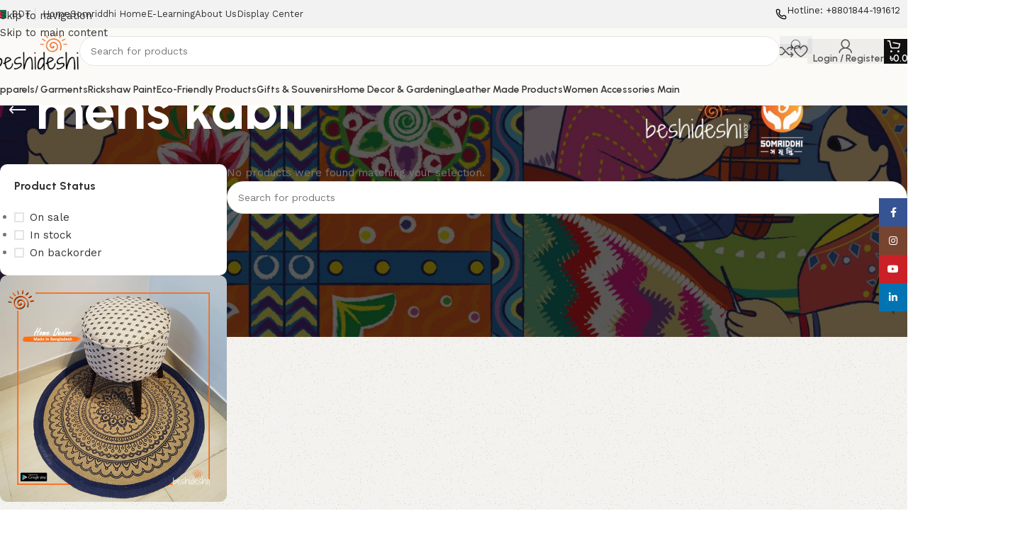

--- FILE ---
content_type: text/html; charset=UTF-8
request_url: https://www.beshideshi.com/product-tag/mens-kabli/
body_size: 50781
content:
<!DOCTYPE html>
<html lang="en-US">
<head>
	<meta charset="UTF-8">
	<link rel="profile" href="https://gmpg.org/xfn/11">
	<link rel="pingback" href="https://www.beshideshi.com/xmlrpc.php">

	<meta name='robots' content='index, follow, max-image-preview:large, max-snippet:-1, max-video-preview:-1' />
	<style>img:is([sizes="auto" i], [sizes^="auto," i]) { contain-intrinsic-size: 3000px 1500px }</style>
	
	<!-- This site is optimized with the Yoast SEO plugin v26.6 - https://yoast.com/wordpress/plugins/seo/ -->
	<title>mens kabli Archives - BeshiDeshi</title>
	<link rel="canonical" href="https://www.beshideshi.com/product-tag/mens-kabli/" />
	<meta property="og:locale" content="en_US" />
	<meta property="og:type" content="article" />
	<meta property="og:title" content="mens kabli Archives - BeshiDeshi" />
	<meta property="og:url" content="https://www.beshideshi.com/product-tag/mens-kabli/" />
	<meta property="og:site_name" content="BeshiDeshi" />
	<meta property="og:image" content="https://www.beshideshi.com/wp-content/uploads/2022/12/WhatsApp-Image-2022-12-10-at-17.14.25.jpeg" />
	<meta property="og:image:width" content="1041" />
	<meta property="og:image:height" content="634" />
	<meta property="og:image:type" content="image/jpeg" />
	<meta name="twitter:card" content="summary_large_image" />
	<script type="application/ld+json" class="yoast-schema-graph">{"@context":"https://schema.org","@graph":[{"@type":"CollectionPage","@id":"https://www.beshideshi.com/product-tag/mens-kabli/","url":"https://www.beshideshi.com/product-tag/mens-kabli/","name":"mens kabli Archives - BeshiDeshi","isPartOf":{"@id":"https://www.beshideshi.com/#website"},"breadcrumb":{"@id":"https://www.beshideshi.com/product-tag/mens-kabli/#breadcrumb"},"inLanguage":"en-US"},{"@type":"BreadcrumbList","@id":"https://www.beshideshi.com/product-tag/mens-kabli/#breadcrumb","itemListElement":[{"@type":"ListItem","position":1,"name":"Home","item":"https://www.beshideshi.com/"},{"@type":"ListItem","position":2,"name":"mens kabli"}]},{"@type":"WebSite","@id":"https://www.beshideshi.com/#website","url":"https://www.beshideshi.com/","name":"Beshi Deshi","description":"Welcome to BeshiDeshi. Biggest Digital Market Place of Bangladeshi Products. You can get a one stop solution for sourcing and supply of retail or wholesale requirement for any Made in Bangladesh Products.","publisher":{"@id":"https://www.beshideshi.com/#organization"},"potentialAction":[{"@type":"SearchAction","target":{"@type":"EntryPoint","urlTemplate":"https://www.beshideshi.com/?s={search_term_string}"},"query-input":{"@type":"PropertyValueSpecification","valueRequired":true,"valueName":"search_term_string"}}],"inLanguage":"en-US"},{"@type":"Organization","@id":"https://www.beshideshi.com/#organization","name":"Beshi Deshi","url":"https://www.beshideshi.com/","logo":{"@type":"ImageObject","inLanguage":"en-US","@id":"https://www.beshideshi.com/#/schema/logo/image/","url":"https://localhost/nh/beshideshi/wp-content/uploads/2020/01/logo-test-small.jpg","contentUrl":"https://localhost/nh/beshideshi/wp-content/uploads/2020/01/logo-test-small.jpg","width":1000,"height":1000,"caption":"Beshi Deshi"},"image":{"@id":"https://www.beshideshi.com/#/schema/logo/image/"},"sameAs":["https://www.facebook.com/beshideshi/"]}]}</script>
	<!-- / Yoast SEO plugin. -->


<link rel='dns-prefetch' href='//www.beshideshi.com' />
<link rel='dns-prefetch' href='//fonts.googleapis.com' />
<link rel="alternate" type="application/rss+xml" title="BeshiDeshi &raquo; Feed" href="https://www.beshideshi.com/feed/" />
<link rel="alternate" type="application/rss+xml" title="BeshiDeshi &raquo; Comments Feed" href="https://www.beshideshi.com/comments/feed/" />
<link rel="alternate" type="application/rss+xml" title="BeshiDeshi &raquo; mens kabli Tag Feed" href="https://www.beshideshi.com/product-tag/mens-kabli/feed/" />
<style id='safe-svg-svg-icon-style-inline-css' type='text/css'>
.safe-svg-cover{text-align:center}.safe-svg-cover .safe-svg-inside{display:inline-block;max-width:100%}.safe-svg-cover svg{fill:currentColor;height:100%;max-height:100%;max-width:100%;width:100%}

</style>
<link rel='stylesheet' id='advanced-flat-rate-shipping-for-woocommerce-css' href='https://www.beshideshi.com/wp-content/plugins/woo-extra-flat-rate/public/css/advanced-flat-rate-shipping-for-woocommerce-public.css?ver=v4.4.3' type='text/css' media='all' />
<link rel='stylesheet' id='font-awesome-min-css' href='https://www.beshideshi.com/wp-content/plugins/woo-extra-flat-rate/public/css/font-awesome.min.css?ver=v4.4.3' type='text/css' media='all' />
<link rel='stylesheet' id='apm-styles-css' href='https://www.beshideshi.com/wp-content/plugins/woocommerce-accepted-payment-methods/assets/css/style.css?ver=e524806f093914affbbd461416582a72' type='text/css' media='all' />
<style id='woocommerce-inline-inline-css' type='text/css'>
.woocommerce form .form-row .required { visibility: visible; }
</style>
<link rel='stylesheet' id='jquery-ui-style-css' href='https://www.beshideshi.com/wp-content/plugins/woocommerce/assets/css/jquery-ui/jquery-ui.min.css?ver=10.4.3' type='text/css' media='all' />
<link rel='stylesheet' id='wcfm_fa_icon_css-css' href='https://www.beshideshi.com/wp-content/plugins/wc-frontend-manager/assets/fonts/font-awesome/css/wcfmicon.min.css?ver=6.7.24' type='text/css' media='all' />
<link rel='stylesheet' id='wcfm_core_css-css' href='https://www.beshideshi.com/wp-content/plugins/wc-frontend-manager/assets/css/min/wcfm-style-core.css?ver=6.7.24' type='text/css' media='all' />
<link rel='stylesheet' id='select2_css-css' href='https://www.beshideshi.com/wp-content/plugins/wc-frontend-manager/includes/libs/select2/select2.css?ver=6.7.24' type='text/css' media='all' />
<link rel='stylesheet' id='wd-widget-price-filter-css' href='https://www.beshideshi.com/wp-content/themes/woodmart/css/parts/woo-widget-price-filter.min.css?ver=8.3.7' type='text/css' media='all' />
<link rel='stylesheet' id='wd-widget-woo-other-css' href='https://www.beshideshi.com/wp-content/themes/woodmart/css/parts/woo-widget-other.min.css?ver=8.3.7' type='text/css' media='all' />
<link rel='stylesheet' id='elementor-frontend-css' href='https://www.beshideshi.com/wp-content/uploads/elementor/css/custom-frontend.min.css?ver=1767765950' type='text/css' media='all' />
<link rel='stylesheet' id='elementor-post-109356-css' href='https://www.beshideshi.com/wp-content/uploads/elementor/css/post-109356.css?ver=1767765950' type='text/css' media='all' />
<style id='wd-style-base-file-inline-css' type='text/css'>
:root{--wd-text-line-height: 1.6;--wd-link-decor: underline var(--wd-link-decor-style, none) var(--wd-link-decor-color, currentColor);--wd-link-decor-hover: underline var(--wd-link-decor-style-hover, none) var(--wd-link-decor-color-hover, var(--wd-link-decor-color, currentColor));--wd-brd-radius: .001px;--wd-form-height: 42px;--wd-form-color: inherit;--wd-form-placeholder-color: inherit;--wd-form-bg: transparent;--wd-form-brd-color: rgba(0,0,0,0.1);--wd-form-brd-color-focus: rgba(0,0,0,0.15);--wd-form-chevron: url([data-uri]);--wd-navigation-color: 51,51,51;--wd-main-bgcolor: #fff;--wd-scroll-w: .001px;--wd-admin-bar-h: .001px;--wd-block-spacing: 20px;--wd-header-banner-mt: .001px;--wd-sticky-nav-w: .001px;--color-white: #fff;--color-gray-100: #f7f7f7;--color-gray-200: #f1f1f1;--color-gray-300: #bbb;--color-gray-400: #a5a5a5;--color-gray-500: #767676;--color-gray-600: #666;--color-gray-700: #555;--color-gray-800: #333;--color-gray-900: #242424;--color-white-rgb: 255,255,255;--color-black-rgb: 0,0,0;--bgcolor-white: #fff;--bgcolor-gray-100: #f7f7f7;--bgcolor-gray-200: #f7f7f7;--bgcolor-gray-300: #f1f1f1;--bgcolor-black-rgb: 0,0,0;--bgcolor-white-rgb: 255,255,255;--brdcolor-gray-200: rgba(0,0,0,0.075);--brdcolor-gray-300: rgba(0,0,0,0.105);--brdcolor-gray-400: rgba(0,0,0,0.12);--brdcolor-gray-500: rgba(0,0,0,0.2);--wd-start: start;--wd-end: end;--wd-center: center;--wd-stretch: stretch}html,body,div,span,applet,object,iframe,h1,h2,h3,h4,h5,h6,p,blockquote,pre,a,abbr,acronym,address,big,cite,code,del,dfn,em,img,ins,kbd,q,s,samp,small,strike,strong,sub,sup,tt,var,b,u,i,center,dl,dt,dd,ol,ul,li,fieldset,form,label,legend,table,caption,tbody,tfoot,thead,tr,th,td,article,aside,canvas,details,embed,figure,figcaption,footer,header,hgroup,menu,nav,output,ruby,section,summary,time,mark,audio,video{margin:0;padding:0;border:0;vertical-align:baseline;font:inherit;font-size:100%}*,*:before,*:after{-webkit-box-sizing:border-box;-moz-box-sizing:border-box;box-sizing:border-box}html{line-height:1;-webkit-text-size-adjust:100%;-webkit-tap-highlight-color:transparent;font-family:sans-serif;overflow-x:hidden;overflow-y:scroll;font-size:var(--wd-text-font-size)}ol,ul{list-style:none}caption{vertical-align:middle;text-align:left}q,blockquote{quotes:none}q:before,q:after,blockquote:before,blockquote:after{content:"";content:none}a img{border:none}article,aside,details,figcaption,figure,footer,header,hgroup,main,menu,nav,section,summary{display:block}a,button,input{touch-action:manipulation}button,input,optgroup,select,textarea{margin:0;color:inherit;font:inherit}button{overflow:visible}button,html input[type="button"],input[type="reset"],input[type="submit"]{cursor:pointer;-webkit-appearance:button}button::-moz-focus-inner,input::-moz-focus-inner{padding:0;border:0;padding:0;border:0}body{margin:0;background-color:#fff;color:var(--wd-text-color);text-rendering:optimizeLegibility;font-weight:var(--wd-text-font-weight);font-style:var(--wd-text-font-style);font-size:var(--wd-text-font-size);font-family:var(--wd-text-font);-webkit-font-smoothing:antialiased;-moz-osx-font-smoothing:grayscale;line-height:var(--wd-text-line-height)}@supports (overflow: clip){body{overflow-x:clip}}:is(body){height:auto}p{margin-bottom:var(--wd-tags-mb, 20px)}a{color:var(--wd-link-color);transition:all .25s ease;text-decoration:var(--wd-link-decor);-webkit-text-decoration:var(--wd-link-decor)}a:is(:hover,:focus,:active){outline:none;text-decoration:var(--wd-link-decor-hover);-webkit-text-decoration:var(--wd-link-decor-hover)}a:hover{color:var(--wd-link-color-hover)}a:focus{outline:none}:is(h1,h2,h3,h4,h5,h6,.title) a{color:inherit;text-decoration:none}:is(h1,h2,h3,h4,h5,h6,.title) a:hover{color:var(--wd-link-color-hover)}label{display:block;margin-bottom:5px;color:var(--wd-title-color);vertical-align:middle;font-weight:400}em{font-style:italic}big{font-size:larger}abbr{border-bottom:1px dotted;color:#D62432;text-decoration:none}acronym{border-bottom:1px dotted;text-decoration:none}.required{border:none;color:#E01020;font-size:16px;line-height:1}.optional{position:relative;top:-5px;font-size:.8em;color:var(--color-gray-300)}abbr[title]{border:none}dl{margin-bottom:20px;margin-bottom:20px}strong,b{font-weight:600}mark{display:inline-block;padding:5px 8px;background-color:#f7f7f7;color:#242424;font-weight:600;line-height:1}code,kbd{padding:2px 5px}code,kbd,pre,samp{-webkit-hyphens:none;hyphens:none;font-family:monospace, serif}ins{text-decoration:none}pre{overflow:auto;margin-bottom:20px;padding:20px;background:#f7f7f7;text-align:left;white-space:pre;white-space:pre-wrap;word-wrap:break-word}dfn{font-style:italic}sub,sup{position:relative;vertical-align:baseline;font-size:75%;line-height:1}sup{top:-.25em}sub{bottom:-.25em}var{font-style:italic}small{font-size:80%}hr{margin-top:20px;margin-bottom:20px;border:none;border-bottom:1px solid currentColor;opacity:.2}iframe,embed{max-width:100%}blockquote{margin-bottom:20px;padding-left:30px;border-left:2px solid var(--wd-primary-color);text-align:left;font-size:110%;--wd-tags-mb: 10px}blockquote cite{display:block;margin-top:10px;color:var(--wd-primary-color);font-weight:600;font-size:90%}blockquote cite a{color:inherit}cite{font-style:italic}address{margin-bottom:20px;font-style:italic;font-size:1.1em;line-height:1.8}fieldset{margin-bottom:20px;padding:20px 40px;border:2px solid var(--brdcolor-gray-300);border-radius:var(--wd-brd-radius)}fieldset legend{margin-bottom:0;padding-right:15px;padding-left:15px;width:auto}legend{text-transform:uppercase;font-size:22px}video{display:block}audio,canvas,progress{display:inline-block;vertical-align:baseline}audio:not([controls]){display:none;height:0}img{max-width:100%;height:auto;border:0;vertical-align:middle}.svg-icon{display:inline-block}.svg-icon svg{width:inherit !important;height:inherit !important}svg:not(:root){overflow:hidden}h1{font-size:28px}h2{font-size:24px}h3{font-size:22px}h4{font-size:18px}h5{font-size:16px}h6{font-size:12px}.wd-entities-title a{color:inherit}.wd-el-title{display:flex !important;align-items:center;gap:10px;font-size:22px}.wd-el-title .img-wrapper{display:flex;flex:0 0 auto}.wd-el-title .img-wrapper img{min-width:18px}.wd-label{color:var(--color-gray-800);font-weight:600}legend,h1,h2,h3,h4,h5,h6,.title{display:block;margin-bottom:var(--wd-tags-mb, 20px);color:var(--wd-title-color);text-transform:var(--wd-title-transform);font-weight:var(--wd-title-font-weight);font-style:var(--wd-title-font-style);font-family:var(--wd-title-font);line-height:1.4}.wd-entities-title{--wd-link-decor: none;--wd-link-decor-hover: none;display:block;color:var(--wd-entities-title-color);word-wrap:break-word;font-weight:var(--wd-entities-title-font-weight);font-style:var(--wd-entities-title-font-style);font-family:var(--wd-entities-title-font);text-transform:var(--wd-entities-title-transform);line-height:1.4}a.wd-entities-title:hover,.wd-entities-title a:hover{color:var(--wd-entities-title-color-hover)}:is(ul,ol){margin-bottom:var(--list-mb);padding-left:var(--li-pl);--list-mb: 20px;--li-mb: 10px;--li-pl: 17px}:is(ul,ol) li{margin-bottom:var(--li-mb)}:is(ul,ol) li:last-child{margin-bottom:0}li>:is(ul,ol){margin-top:var(--li-mb);margin-bottom:0}ul{list-style:disc}ol{list-style:decimal}dl dt{color:var(--color-gray-800);font-weight:600}dl dd{margin-bottom:20px}.unordered-list{list-style:none;--li-pl: 0}.unordered-list ul,.unordered-list ol{margin-left:20px;list-style:none;--li-pl: 0}.unordered-list li:before{margin-right:10px;font-size:8px;content:"\f113";font-family:"woodmart-font"}.wd-sub-menu ul,.textwidget .menu{--li-pl: 0;list-style:none}.wd-sub-menu ul{--list-mb: 0;--li-mb: 0}.wd-align{text-align:var(--wd-align)}.text-center{--content-align: center;--wd-align: center;--text-align: center;text-align:var(--text-align)}.text-right{--text-align: right;text-align:var(--text-align);--content-align: flex-end;--wd-align: flex-end}.text-left{--text-align: left;text-align:var(--text-align);--content-align: flex-start;--wd-align: flex-start}[class*="color-scheme-light"]{--color-white: #000;--color-gray-100: rgba(255,255,255,0.1);--color-gray-200: rgba(255,255,255,0.2);--color-gray-300: rgba(255,255,255,0.5);--color-gray-400: rgba(255,255,255,0.6);--color-gray-500: rgba(255,255,255,0.7);--color-gray-600: rgba(255,255,255,0.8);--color-gray-700: rgba(255,255,255,0.9);--color-gray-800: #fff;--color-gray-900: #fff;--color-white-rgb: 0,0,0;--color-black-rgb: 255,255,255;--bgcolor-black-rgb: 255,255,255;--bgcolor-white-rgb: 0,0,0;--bgcolor-white: #0f0f0f;--bgcolor-gray-100: #0a0a0a;--bgcolor-gray-200: #121212;--bgcolor-gray-300: #141414;--brdcolor-gray-200: rgba(255,255,255,0.1);--brdcolor-gray-300: rgba(255,255,255,0.15);--brdcolor-gray-400: rgba(255,255,255,0.25);--brdcolor-gray-500: rgba(255,255,255,0.3);--wd-text-color: rgba(255,255,255,0.8);--wd-title-color: #fff;--wd-widget-title-color: var(--wd-title-color);--wd-entities-title-color: #fff;--wd-entities-title-color-hover: rgba(255,255,255,0.8);--wd-link-color: rgba(255,255,255,0.9);--wd-link-color-hover: #fff;--wd-form-brd-color: rgba(255,255,255,0.2);--wd-form-brd-color-focus: rgba(255,255,255,0.3);--wd-form-placeholder-color: rgba(255,255,255,0.6);--wd-form-chevron: url([data-uri]);--wd-main-bgcolor: #1a1a1a;--wd-navigation-color: 255,255,255;color:var(--wd-text-color)}.color-scheme-dark{--color-white: #fff;--color-gray-100: #f7f7f7;--color-gray-200: #f1f1f1;--color-gray-300: #bbb;--color-gray-400: #a5a5a5;--color-gray-500: #767676;--color-gray-600: #666;--color-gray-700: #555;--color-gray-800: #333;--color-gray-900: #242424;--color-white-rgb: 255,255,255;--color-black-rgb: 0,0,0;--bgcolor-white: #fff;--bgcolor-gray-100: #f7f7f7;--bgcolor-gray-200: #f7f7f7;--bgcolor-gray-300: #f1f1f1;--bgcolor-black-rgb: 0,0,0;--bgcolor-white-rgb: 255,255,255;--brdcolor-gray-200: rgba(0,0,0,0.075);--brdcolor-gray-300: rgba(0,0,0,0.105);--brdcolor-gray-400: rgba(0,0,0,0.12);--brdcolor-gray-500: rgba(0,0,0,0.2);--wd-text-color: #767676;--wd-title-color: #242424;--wd-entities-title-color: #333;--wd-entities-title-color-hover: rgba(51,51,51,0.65);--wd-link-color: #333;--wd-link-color-hover: #242424;--wd-form-brd-color: rgba(0,0,0,0.1);--wd-form-brd-color-focus: rgba(0,0,0,0.15);--wd-form-placeholder-color: #767676;--wd-navigation-color: 51,51,51;color:var(--wd-text-color)}.wd-fill{position:absolute;inset:0}.wd-hide{display:none !important}.wd-set-mb{--wd-mb: 15px}.wd-set-mb>*{margin-bottom:var(--wd-mb)}.reset-last-child>*:last-child{margin-bottom:0}.clear{clear:both;width:100%}@keyframes wd-rotate{100%{transform:rotate(360deg)}}@keyframes wd-fadeIn{from{opacity:0}to{opacity:1}}@keyframes wd-fadeInBottomShort{from{transform:translate3d(0, 20px, 0)}to{transform:none}}table{margin-bottom:35px;width:100%;border-spacing:0;border-collapse:collapse;line-height:1.4}table th{padding:15px 10px;border-bottom:2px solid var(--brdcolor-gray-200);color:var(--wd-title-color);text-transform:uppercase;font-size:16px;font-weight:var(--wd-title-font-weight);font-style:var(--wd-title-font-style);font-family:var(--wd-title-font);vertical-align:middle;text-align:start}table td{padding:15px 12px;border-bottom:1px solid var(--brdcolor-gray-300);vertical-align:middle;text-align:start}table :is(tbody,tfoot) th{border-bottom:1px solid var(--brdcolor-gray-300);text-transform:none;font-size:inherit}.responsive-table{overflow-x:auto;margin-bottom:35px}.responsive-table table{margin-bottom:0}.responsive-table .responsive-table{overflow-x:visible;margin-bottom:0}input[type='email'],input[type='search'],input[type='number'],input[type='url'],input[type='tel'],input[type='text'],input[type='password'],:root textarea,:root select{-webkit-appearance:none;-moz-appearance:none;appearance:none}input[type='email'],input[type='date'],input[type='search'],input[type='number'],input[type='text'],input[type='tel'],input[type='url'],input[type='password'],:root textarea,:root select{padding:0 15px;max-width:100%;width:100%;height:var(--wd-form-height);border:var(--wd-form-brd-width) solid var(--wd-form-brd-color);border-radius:var(--wd-form-brd-radius);background-color:var(--wd-form-bg);box-shadow:none;color:var(--wd-form-color);vertical-align:middle;font-size:14px;transition:border-color .5s ease}input[type='email']:focus,input[type='date']:focus,input[type='search']:focus,input[type='number']:focus,input[type='text']:focus,input[type='tel']:focus,input[type='url']:focus,input[type='password']:focus,:root textarea:focus,:root select:focus{outline:none;border-color:var(--wd-form-brd-color-focus);transition:border-color .4s ease}::-webkit-input-placeholder{color:var(--wd-form-placeholder-color)}::-moz-placeholder{color:var(--wd-form-placeholder-color)}:-moz-placeholder{color:var(--wd-form-placeholder-color)}input[type="radio"],input[type="checkbox"]{box-sizing:border-box;margin-top:0;padding:0;vertical-align:middle;margin-inline-end:5px;cursor:pointer}input[type="search"]{box-sizing:content-box;-webkit-appearance:textfield}input[type="search"]::-webkit-search-cancel-button,input[type="search"]::-webkit-search-decoration{-webkit-appearance:none}input[type="number"]{padding:0;text-align:center}input[type="number"]::-webkit-inner-spin-button,input[type="number"]::-webkit-outer-spin-button{height:auto}input[type="date"]{-webkit-appearance:none}input[type="date"]::-webkit-inner-spin-button{display:none}input[type="date"]::-webkit-calendar-picker-indicator{opacity:0}input[type="date"]::-webkit-clear-button{position:relative;right:5px;width:30px;opacity:.4;filter:grayscale(100%)}input[type="date"]::-webkit-date-and-time-value{text-align:start}[class*="color-scheme-light"] input[type="date"]::-webkit-clear-button{opacity:.6;filter:grayscale(100%) invert(100%) saturate(800%)}@supports not (-moz-appearance: none){input[type="date"]{background:no-repeat url("../../inc/admin/assets/images/calend-d.svg") right 15px top 50%;background-size:auto 14px}[class*="color-scheme-light"] input[type='date']{background-image:url("../../inc/admin/assets/images/calend-l.svg")}}:root textarea{overflow:auto;padding:10px 15px;min-height:190px;resize:vertical}:root select{padding-right:30px;background-image:var(--wd-form-chevron);background-position:right 10px top 50%;background-size:auto 18px;background-repeat:no-repeat}:root select option{background-color:var(--bgcolor-white)}input:-webkit-autofill{border-color:var(--wd-form-brd-color);-webkit-box-shadow:0 0 0 1000px var(--wd-form-bg) inset;-webkit-text-fill-color:var(--wd-form-color)}input:focus:-webkit-autofill{border-color:var(--wd-form-brd-color-focus)}:is(.btn,.button,button,[type=submit],[type=button]){position:relative;display:inline-flex;align-items:center;justify-content:center;gap:5px;outline:none;border-radius:var(--btn-brd-radius, 0px);vertical-align:middle;text-align:center;text-decoration:none !important;text-shadow:none;line-height:1.2;cursor:pointer;transition:all .25s ease;color:var(--btn-color, #3E3E3E);border:var(--btn-brd-width, 0px) var(--btn-brd-style, solid) var(--btn-brd-color, #E9E9E9);background-color:var(--btn-bgcolor, #F3F3F3);box-shadow:var(--btn-box-shadow, unset);text-transform:var(--btn-transform, uppercase);font-weight:var(--btn-font-weight, 600);font-family:var(--btn-font-family, inherit);font-style:var(--btn-font-style, unset);padding:var(--btn-padding, 5px 20px);min-height:var(--btn-height, 42px);font-size:var(--btn-font-size, 13px)}:is(.btn,.button,button,[type=submit],[type=button]):hover{color:var(--btn-color-hover, var(--btn-color, #3E3E3E));border-color:var(--btn-brd-color-hover, var(--btn-brd-color, #e0e0e0));background-color:var(--btn-bgcolor-hover, var(--btn-bgcolor, #e0e0e0));box-shadow:var(--btn-box-shadow-hover, var(--btn-box-shadow, unset))}button[disabled],input[disabled]{opacity:0.6 !important;cursor:default !important}:is(a,button,input[type="submit"],input[type="checkbox"],input[type="button"],input[type="file"],[tabindex="0"]):focus-visible{outline:var(--wd-otl-width, 2px) var(--wd-otl-style, dotted) var(--wd-otl-color, var(--wd-otl-color-scheme, #000)) !important;outline-offset:var(--wd-otl-offset, calc(var(--wd-otl-width) * -1 / 2));transition:none !important}input[tabindex="0"]:focus-visible{--wd-otl-width: 0 !important}.color-scheme-dark,.whb-color-dark{--wd-otl-color-scheme: #000}[class*="color-scheme-light"],.whb-color-light{--wd-otl-color-scheme: #fff}.wd-skip-links{position:fixed;display:flex;flex-direction:column;gap:5px;top:10px;inset-inline-start:-1000em;z-index:999999}.wd-skip-links:focus-within{inset-inline-start:10px}[class*="wd-grid"]{--wd-col: var(--wd-col-lg);--wd-gap: var(--wd-gap-lg);--wd-col-lg: 1;--wd-gap-lg: 20px}.wd-grid-g{display:grid;grid-template-columns:repeat(var(--wd-col), minmax(0, 1fr));gap:var(--wd-gap)}.wd-grid-g>.wd-wider{grid-column:auto/span 2;grid-row:auto/span 2}.wd-grid-col{grid-column:auto/span var(--wd-col)}[class*="wd-grid-f"]{display:flex;flex-wrap:wrap;gap:var(--wd-gap)}.wd-grid-f-col{gap:0;margin:0 calc(var(--wd-gap) / -2) calc(var(--wd-gap) * -1)}.wd-grid-f-col>.wd-col{width:100%;min-height:1px;flex:0 0 calc(100% / var(--wd-col) * var(--wd-col-wider, 1));max-width:calc(100% / var(--wd-col) * var(--wd-col-wider, 1));padding-inline:calc(var(--wd-gap) / 2);margin-bottom:var(--wd-gap)}.wd-grid-f-col>.wd-wider{--wd-col-wider: 2}.wd-grid-f-stretch>.wd-col{flex:1 1 var(--wd-f-basis, 200px);width:var(--wd-f-basis, 200px)}.wd-grid-f-stretch>.wd-col-auto{flex:0 0 auto;width:auto}.wd-grid-f-inline>.wd-col{flex:0 0 var(--wd-f-basis, auto)}.wd-loader:after{content:"";display:inline-block;width:30px;height:30px;border:1px solid rgba(0,0,0,0);border-left-color:var(--color-gray-900);border-radius:50%;vertical-align:middle;animation:wd-rotate 450ms infinite linear var(--wd-anim-state, paused)}.wd-scroll-content{overflow:hidden;overflow-y:auto;-webkit-overflow-scrolling:touch;max-height:var(--wd-scroll-h, 50vh)}@-moz-document url-prefix(){.wd-scroll-content{scrollbar-width:thin}}.wd-dropdown{--wd-align: var(--wd-start);position:absolute;top:100%;left:0;z-index:380;margin-top:15px;margin-right:0;margin-left:calc(var(--nav-gap, .001px) / 2 * -1);background-color:var(--bgcolor-white);background-position:bottom right;background-clip:border-box;background-repeat:no-repeat;box-shadow:0 0 3px rgba(0,0,0,0.15);text-align:var(--wd-align);border-radius:var(--wd-brd-radius);visibility:hidden;opacity:0;transition:opacity 0.4s cubic-bezier(0.19, 1, 0.22, 1),visibility 0.4s cubic-bezier(0.19, 1, 0.22, 1),transform 0.4s cubic-bezier(0.19, 1, 0.22, 1);transform:translateY(15px) translateZ(0);pointer-events:none}.wd-dropdown:after{content:"";position:absolute;inset-inline:0;bottom:100%;height:15px}.whb-col-right .wd-dropdown-menu.wd-design-default{right:0;left:auto;margin-left:0;margin-right:calc(var(--nav-gap, .001px) / 2 * -1)}.wd-event-hover:hover>.wd-dropdown,.wd-event-click.wd-opened>.wd-dropdown,.wd-dropdown.wd-opened{visibility:visible;opacity:1;transform:none !important;pointer-events:visible;pointer-events:unset}.wd-dropdown-menu{min-height:min(var(--wd-dropdown-height, unset), var(--wd-content-h, var(--wd-dropdown-height, unset)));width:var(--wd-dropdown-width);background-image:var(--wd-dropdown-bg-img)}.wd-dropdown-menu .wd-dropdown-inner{overflow:inherit;height:min(var(--wd-dropdown-height, unset), var(--wd-content-h))}.wd-dropdown-menu.wd-scroll>.wd-scroll-content{max-height:none;border-radius:inherit}.dropdowns-loading .dropdown-load-ajax.menu-mega-dropdown:not(.dropdown-with-height)>.wd-dropdown-menu{min-height:400px}.dropdowns-loaded .dropdown-load-ajax>.wd-dropdown-menu>.container{animation:wd-fadeIn .3s ease}.dropdown-html-placeholder{display:flex;align-items:center;justify-content:center;background-color:rgba(var(--bgcolor-white-rgb), 0.6);border-radius:var(--wd-brd-radius)}.dropdown-html-placeholder:after{content:"";display:inline-block;width:32px;height:32px;border:1px solid rgba(0,0,0,0);border-left-color:var(--color-gray-900);border-radius:50%;vertical-align:middle;animation:wd-rotate 450ms infinite linear var(--wd-anim-state, paused)}.dropdowns-loading .dropdown-html-placeholder:after{--wd-anim-state: running}.wd-dropdown-menu.wd-design-default{padding:var(--wd-dropdown-padding, 12px 20px);--wd-dropdown-width: 220px}.wd-dropdown-menu.wd-design-default>.container{padding:0;width:auto}.wd-dropdown-menu.wd-design-default .wd-dropdown{top:0;left:100%;padding:var(--wd-dropdown-padding, 12px 20px);width:var(--wd-dropdown-width);margin:0 0 0 var(--wd-dropdown-padding, 20px)}.wd-dropdown-menu.wd-design-default .wd-dropdown:after{top:0;right:100%;bottom:0;left:auto;width:var(--wd-dropdown-padding, 20px);height:auto}.wd-dropdown-menu.wd-design-default .menu-item-has-children>a:after{margin-left:auto;color:rgba(82,82,82,0.45);font-weight:600;font-size:55%;line-height:1;font-family:"woodmart-font";content:"\f113"}.wd-dropdown-menu.wd-design-default.color-scheme-light .menu-item-has-children>a:after{color:rgba(255,255,255,0.6)}.wd-dropdown-menu:is(.wd-design-sized,.wd-design-full-width,.wd-design-full-height)>.container>.wd-grid-f-inline{--wd-f-basis: 200px}.wd-dropdown-menu.wd-design-full-width{--wd-dropdown-width: 100vw}:is(.wd-nav-sticky,.wd-header-nav) .wd-dropdown-menu.wd-design-full-width{border-radius:0}.wd-dropdown-menu.wd-design-sized:not(.wd-scroll),.wd-dropdown-menu.wd-design-sized.wd-scroll .wd-dropdown-inner{padding:var(--wd-dropdown-padding, 30px)}.wd-dropdown-menu.wd-design-full-width:not(.wd-scroll),.wd-dropdown-menu.wd-design-full-width.wd-scroll .wd-dropdown-inner{padding-block:var(--wd-dropdown-padding, 30px);padding-left:calc(var(--wd-scroll-w) + var(--wd-sticky-nav-w))}.wd-dropdown-menu.wd-design-sized:not(.wd-scroll)>.container,.wd-dropdown-menu.wd-design-sized.wd-scroll .wd-dropdown-inner>.container{padding:0;max-width:none}.wd-side-hidden{--wd-side-hidden-w: 340px;position:fixed;inset-block:var(--wd-admin-bar-h) 0;z-index:500;overflow:hidden;overflow-y:auto;-webkit-overflow-scrolling:touch;width:min(var(--wd-side-hidden-w), 100vw);background-color:var(--bgcolor-white);transition:transform 0.5s cubic-bezier(0.19, 1, 0.22, 1);outline:none !important}.wd-side-hidden.wd-left{right:auto;left:0;transform:translate3d(-100%, 0, 0)}.wd-side-hidden.wd-right{right:0;left:auto;transform:translate3d(100%, 0, 0)}.wd-side-hidden.wd-opened{transform:none}.wd-sub-menu{--sub-menu-color: #838383;--sub-menu-color-hover: var(--wd-primary-color);--li-pl: 0;--list-mb: 0;--li-mb: 0;list-style:none}.wd-sub-menu li{position:relative}.wd-sub-menu li>a{position:relative;display:flex;align-items:center;padding-top:8px;padding-bottom:8px;color:var(--sub-menu-color);font-size:14px;line-height:1.3;text-decoration:none}.wd-sub-menu li>a .wd-nav-icon{margin-inline-end:7px;font-size:115%}.wd-sub-menu li>a .menu-label{position:relative;margin-top:-20px;align-self:flex-start}.wd-sub-menu li>a:hover{color:var(--sub-menu-color-hover)}[class*="color-scheme-light"] .wd-sub-menu{--sub-menu-color: rgba(255,255,255,0.6);--sub-menu-color-hover: #fff}.widget .wd-sub-menu{--li-mb: 0}.widget .wd-sub-menu ul{--li-mb: 0}.wd-sub-accented.wp-block-wd-menu-list>li{margin-block:-8px}.wd-sub-accented>li>a{--sub-menu-color: #333;--sub-menu-color-hover: var(--wd-primary-color);text-transform:uppercase;font-weight:600}.wd-sub-accented.color-scheme-light>li>a,[class*="color-scheme-light"] .wd-sub-accented>li>a{--sub-menu-color: #fff;--sub-menu-color-hover: rgba(255,255,255,0.6)}.wd-color-light .searchform{--wd-form-brd-color: rgba(255,255,255,0.2);--wd-form-brd-color-focus: rgba(255,255,255,0.3);--wd-form-color: rgba(255,255,255,0.8)}.wd-color-dark .searchform{--wd-form-brd-color: rgba(0,0,0,0.1);--wd-form-brd-color-focus: rgba(0,0,0,0.15);--wd-form-color: #767676;--wd-form-placeholder-color: var(--wd-form-color)}.create-nav-msg a{font-weight:600}picture.wd-nav-img img{width:inherit;height:inherit;max-height:inherit;object-fit:contain;object-position:50% 50%}.wd-nav{--list-mb: 0;--li-mb: 0;--li-pl: 0;--nav-gap: 20px;--nav-gap-v: 5px;--nav-pd: 5px 0;--nav-color: rgba(var(--wd-navigation-color), 1);--nav-color-hover: rgba(var(--wd-navigation-color), .7);--nav-color-active: var(--nav-color-hover);--nav-bg: none;--nav-bg-hover: var(--nav-bg);--nav-bg-active: var(--nav-bg-hover);--nav-shadow: none;--nav-shadow-hover: var(--nav-shadow);--nav-shadow-active: var(--nav-shadow-hover);--nav-border: none;--nav-border-hover: var(--nav-border);--nav-border-active: var(--nav-border-hover);--nav-radius: var(--wd-brd-radius);--nav-chevron-color: rgba(var(--wd-navigation-color), .5);display:inline-flex;flex-wrap:wrap;justify-content:var(--text-align, var(--wd-align));text-align:start;gap:var(--nav-gap-v) var(--nav-gap);list-style:none}.wd-nav>li{position:relative}.wd-nav>li>a{position:relative;display:flex;align-items:center;min-height:42px;padding:var(--nav-pd);text-transform:uppercase;font-weight:600;font-size:13px;line-height:1.4;text-decoration:none;color:var(--nav-color);background-color:var(--nav-bg);box-shadow:var(--nav-shadow);border:var(--nav-border);border-radius:var(--nav-radius)}.wd-nav>li>a .wd-nav-icon{margin-inline-end:7px;font-size:var(--nav-icon-size, 1.15em)}.wd-nav>li>a .menu-label{inset-inline-start:calc(100% - 30px);margin-inline-start:0}.wd-nav>li:is(.wd-has-children,.menu-item-has-children)>a:after{order:3;margin-inline-start:4px;font-weight:normal;font-style:normal;font-size:clamp(6px, 50%, 18px);color:var(--nav-chevron-color);content:"\f129";font-family:"woodmart-font"}.wd-nav:where(:not(.wd-dis-hover))>li:where(.wd-opened,:hover)>a{color:var(--nav-color-hover);background-color:var(--nav-bg-hover);box-shadow:var(--nav-shadow-hover);border:var(--nav-border-hover)}.wd-nav:where(:not(.wd-dis-act))>li:where(.current-menu-item,.wd-active,.active)>a{color:var(--nav-color-active);background-color:var(--nav-bg-active);box-shadow:var(--nav-shadow-active);border:var(--nav-border-active)}.wd-nav:where(.wd-add-pd){--nav-pd: 5px 12px}.widget .wd-nav{--li-mb: 0}.wd-nav.wd-gap-m{--nav-gap: 30px}.wd-nav.wd-gap-l{--nav-gap: 40px}.wd-nav-opener{position:relative;z-index:1;display:inline-flex;flex:0 0 auto;align-items:center;justify-content:center;width:50px;color:var(--color-gray-900);cursor:pointer;transition:all .25s ease;backface-visibility:hidden;-webkit-backface-visibility:hidden}.wd-nav-opener:after{font-weight:400;font-size:12px;transition:transform .25s ease;content:"\f113";font-family:"woodmart-font"}.wd-nav-opener:hover{color:var(--color-gray-900)}.wd-nav-opener.wd-active{color:var(--color-gray-700)}.wd-nav-opener.wd-active:after{transform:rotate(90deg)}.wd-sub-menu li>a img,.wd-nav-img{flex:0 0 auto;display:inline-block;width:var(--nav-img-width, auto) !important;height:var(--nav-img-height, auto) !important;max-height:var(--nav-img-height, 18px);margin-inline-end:7px;object-fit:contain;object-position:50% 50%;line-height:0}.wd-nav.wd-icon-right>li>a :is(.wd-nav-img,.wd-nav-icon){order:1;margin:0;margin-inline-start:7px}.wd-nav.wd-style-default{--nav-color-hover: var(--wd-primary-color)}.wd-nav:is(.wd-style-bordered,.wd-style-separated)>li{display:flex;flex-direction:row}.wd-nav:is(.wd-style-bordered,.wd-style-separated)>li:not(:last-child):after{content:"";position:relative;inset-inline-end:calc((var(--nav-gap) / 2) * -1);border-right:1px solid rgba(0,0,0,0.105)}:is(.color-scheme-light,.whb-color-light) .wd-nav:is(.wd-style-bordered,.wd-style-separated)>li:not(:last-child):after{border-color:rgba(255,255,255,0.25)}.wd-nav.wd-style-separated>li{align-items:center}.wd-nav.wd-style-separated>li:not(:last-child):after{height:18px}.wd-nav.wd-style-bordered>li{align-items:stretch}.wd-nav[class*="wd-style-underline"] .nav-link-text{position:relative;display:inline-block;padding-block:1px;line-height:1.2}.wd-nav[class*="wd-style-underline"] .nav-link-text:after{content:'';position:absolute;top:100%;left:0;width:0;height:2px;background-color:var(--wd-primary-color);transition:width 0.4s cubic-bezier(0.19, 1, 0.22, 1)}.wd-nav[class*="wd-style-underline"]>li:is(:hover,.current-menu-item,.wd-active,.active)>a .nav-link-text:after{width:100%}.tooltip{--wd-tooltip-bg: rgba(0,0,0,0.9);--wd-tooltip-color: #fff;position:absolute;z-index:1110;opacity:0;pointer-events:none}.tooltip .tooltip-inner{padding:7px 15px;width:max-content;max-width:200px;text-transform:none;font-weight:400;font-size:12px;line-height:var(--wd-text-line-height);background-color:var(--wd-tooltip-bg);color:var(--wd-tooltip-color);text-align:center;word-break:break-word;border-radius:calc(var(--wd-brd-radius) / 1.5)}.tooltip .tooltip-arrow{position:absolute;width:10px;height:10px;background-color:var(--wd-tooltip-bg)}.tooltip.top{margin-top:-8px}.tooltip.top .tooltip-arrow{top:calc(100% - 1px);left:50%;clip-path:polygon(0 0, 50% 50%, 100% 0);transform:translateX(-50%)}.tooltip.left{margin-left:-8px}.tooltip.left .tooltip-arrow{top:50%;left:calc(100% - 1px);clip-path:polygon(0 0, 50% 50%, 0 100%);transform:translateY(-50%)}.tooltip.right{margin-left:8px}.tooltip.right .tooltip-arrow{top:50%;right:calc(100% - 1px);clip-path:polygon(100% 0, 50% 50%, 100% 100%);transform:translateY(-50%)}.wd-tltp{position:relative}.wd-tltp .tooltip{margin:0}.wd-tltp .tooltip.top{bottom:100%;left:50%;transform:translateX(-50%);margin-bottom:8px}.wd-tltp .tooltip.top .tooltip-inner:after{content:"";position:absolute;width:100%;height:8px;inset:auto 0 -8px 0}.wd-tltp .tooltip:is(.left,.right) .tooltip-inner:after{content:"";position:absolute;inset-block:0;width:10px}.wd-tltp .tooltip.left{top:50%;right:calc(100% + 8px);transform:translateY(-50%)}.wd-tltp .tooltip.left .tooltip-inner:after{left:100%}.wd-tltp .tooltip.right{top:50%;left:calc(100% + 8px);transform:translateY(-50%)}.wd-tltp .tooltip.right .tooltip-inner:after{right:100%}.wd-tltp .tooltip-inner>*{margin-top:0;margin-bottom:10px}.wd-tltp .tooltip-inner>*:last-child{margin-bottom:0}.wd-tltp .tooltip-inner a:not(.wd-social-icon){text-decoration:underline}.tooltip.in,.wd-tltp:is(:hover,:focus,:focus-within) .tooltip{pointer-events:unset;opacity:1;animation:wd-fadeIn .3s ease}.wd-notice,div.wpcf7-response-output,.mc4wp-alert,:is(.woocommerce-error,.woocommerce-message,.woocommerce-info){--wd-link-decor: underline;--wd-link-decor-hover: underline;--wd-link-color: currentColor;--wd-link-color-hover: color-mix(in srgb, currentColor 80%, transparent);position:relative;margin-bottom:20px;padding-block:18px;padding-inline:65px 30px !important;text-align:start;border:none;border-radius:var(--wd-brd-radius);outline:none !important}.wd-notice:before,div.wpcf7-response-output:before,.mc4wp-alert:before,:is(.woocommerce-error,.woocommerce-message,.woocommerce-info):before{position:absolute;top:calc(50% - 9px);left:24px;font-size:18px;line-height:18px;font-family:"woodmart-font"}.wd-notice p:last-child,div.wpcf7-response-output p:last-child,.mc4wp-alert p:last-child,:is(.woocommerce-error,.woocommerce-message,.woocommerce-info) p:last-child{margin-bottom:0}.wd-notice .amount,div.wpcf7-response-output .amount,.mc4wp-alert .amount,:is(.woocommerce-error,.woocommerce-message,.woocommerce-info) .amount{color:#fff}.wd-notice :is(.button,.wc-backward),div.wpcf7-response-output :is(.button,.wc-backward),.mc4wp-alert :is(.button,.wc-backward),:is(.woocommerce-error,.woocommerce-message,.woocommerce-info) :is(.button,.wc-backward){text-decoration:none;--btn-color: currentColor;--btn-color-hover: currentColor;--btn-bgcolor: transparent;--btn-bgcolor-hover: transparent;--btn-brd-width: 2px;--btn-box-shadow-hover: none;--btn-height: none;--btn-padding: 0;--btn-brd-color: color-mix(in srgb, currentColor 50%, transparent);border-top:0;border-inline:0;margin-inline:4px}.wd-notice.wd-success,.wpcf7 form.sent .wpcf7-response-output,.mc4wp-success,.woocommerce-message{background-color:var(--notices-success-bg);color:var(--notices-success-color)}.wd-notice.wd-success:before,.wpcf7 form.sent .wpcf7-response-output:before,.mc4wp-success:before,.woocommerce-message:before{content:"\f107"}.wd-notice.wd-warning,.wpcf7 form:not(.sent) .wpcf7-response-output,.mc4wp-error,.mc4wp-notice,:is(.woocommerce-error,.woocommerce-info){background-color:var(--notices-warning-bg);color:var(--notices-warning-color)}.wd-notice.wd-warning:before,.wpcf7 form:not(.sent) .wpcf7-response-output:before,.mc4wp-error:before,.mc4wp-notice:before,:is(.woocommerce-error,.woocommerce-info):before{content:"\f100"}.wd-notice.wd-info{background-color:#4D93D1;color:#fff}.wd-notice.wd-info:before{content:"\f100"}@keyframes wd-fadeInUpBig{from{transform:translate3d(0, 100%, 0)}to{transform:none}}@keyframes wd-fadeOutDownBig{from{transform:none}to{transform:translate3d(0, 100%, 0)}}.wd-close-side{position:fixed;background-color:rgba(0,0,0,0.7);opacity:0;pointer-events:none;transition:opacity 0.5s cubic-bezier(0.19, 1, 0.22, 1),z-index 0s cubic-bezier(0.19, 1, 0.22, 1) 0.5s,top 0s cubic-bezier(0.19, 1, 0.22, 1) 0.5s;z-index:400}.wd-close-side[class*="wd-location-header"]{z-index:389;top:var(--wd-admin-bar-h)}.header-banner-display .wd-close-side[class*="wd-location-header"]{top:calc(var(--wd-admin-bar-h) + var(--wd-header-banner-h, .001px))}.wd-close-side.wd-location-sticky-nav{z-index:392}.wd-close-side.wd-close-side-opened{opacity:1;pointer-events:unset;transition-delay:0s;pointer-events:unset}.wd-loop-footer{text-align:center;margin-top:30px}nav[class*="-pagination"] ul{--list-mb: 0;--li-mb: 0;--li-pl: 0;list-style:none;display:inline-flex;flex-wrap:wrap;justify-content:center;align-items:center;gap:3px}nav[class*="-pagination"] li .page-numbers{display:inline-flex;align-items:center;justify-content:center;padding-inline:5px;min-width:34px;height:34px;color:var(--color-gray-900);font-weight:600;font-size:14px;border-radius:calc(var(--wd-brd-radius) / 1.5);transition:all .2s ease;text-decoration:none}nav[class*="-pagination"] li .current{color:#fff;background-color:var(--wd-primary-color)}nav[class*="-pagination"] li :is(.next,.prev){font-size:0}nav[class*="-pagination"] li :is(.next,.prev):before{font-size:12px;content:"\f113";font-family:"woodmart-font"}nav[class*="-pagination"] li .prev:before{content:"\f114";font-family:"woodmart-font"}nav[class*="-pagination"] a:hover{background-color:var(--bgcolor-gray-300)}[class*="screen-reader"]{position:absolute !important;clip:rect(1px, 1px, 1px, 1px);transform:scale(0)}.wd-breadcrumbs>:is(span,a):last-child{font-weight:600;color:var(--wd-bcrumb-color-active)}.wd-breadcrumbs .wd-delimiter{margin-inline:8px;color:var(--wd-bcrumb-delim-color)}.wd-breadcrumbs .wd-delimiter:after{content:"/"}.wd-breadcrumbs .wd-delimiter:last-child{display:none}:is(.wd-breadcrumbs,.yoast-breadcrumb){--wd-link-color: var(--color-gray-500);--wd-link-color-hover: var(--color-gray-700);--wd-bcrumb-color-active: var(--color-gray-900);--wd-link-decor: none;--wd-link-decor-hover: none}.yoast-breadcrumb .breadcrumb_last{color:var(--wd-bcrumb-color-active)}.wd-action-btn{--wd-link-decor: none;--wd-link-decor-hover: none;display:inline-flex;vertical-align:middle}.wd-action-btn>a{display:inline-flex;align-items:center;justify-content:center;color:var(--wd-action-color, var(--color-gray-800));cursor:pointer}.wd-action-btn>a:hover{color:var(--wd-action-color-hover, var(--color-gray-500))}.wd-action-btn>a:before{font-size:var(--wd-action-icon-size, 1.1em);transition:opacity .15s ease;font-family:"woodmart-font"}.wd-action-btn>a:after{position:absolute;top:calc(50% - .5em);left:0;opacity:0;transition:opacity .2s ease;font-size:var(--wd-action-icon-size, 1.1em);content:"";display:inline-block;width:1em;height:1em;border:1px solid rgba(0,0,0,0);border-left-color:var(--color-gray-900);border-radius:50%;vertical-align:middle;animation:wd-rotate 450ms infinite linear var(--wd-anim-state, paused)}.wd-action-btn>a.loading{pointer-events:none}.wd-action-btn>a.loading:before{opacity:0}.wd-action-btn>a.loading:after{opacity:1;--wd-anim-state: running}.wd-action-btn.wd-style-icon{--wd-action-icon-size: 20px}.wd-action-btn.wd-style-icon>a{position:relative;flex-direction:column;width:50px;height:50px;font-weight:400;font-size:0 !important;line-height:0}.wd-action-btn.wd-style-icon>a:after{inset-inline-start:calc(50% - .5em)}.wd-action-btn.wd-style-text>a{position:relative;font-weight:600;line-height:1}.wd-action-btn.wd-style-text>a:before{margin-inline-end:.3em;font-weight:400}.wd-action-btn:empty{display:none}.wd-compare-icon>a:before{content:"\f128"}.wd-wishlist-icon>a:before{content:"\f106"}.wd-pt-icon>a:before{content:"\f191"}.wd-quick-view-icon>a:before{content:"\f130"}.wd-add-cart-icon>a:before{content:"\f123"}.wd-cross-icon>a:before{content:"\f112"}.wd-burger-icon>a:before{content:"\f15a"}.wd-added-icon{position:absolute;display:none;align-items:center;justify-content:center;width:min(.87em, 20px);height:min(.87em, 20px);border-radius:50%;background:var(--wd-primary-color);font-weight:400;font-size:calc(var(--wd-action-icon-size, 1.2em) - .2em)}.added .wd-added-icon{display:flex}.wd-added-icon:before{content:"\f107";font-family:"woodmart-font";color:#fff;font-size:min(.45em, 9px)}.wd-action-btn.wd-style-text .wd-added-icon{inset-inline-start:calc(var(--wd-action-icon-size, 1.1em) - min(.4em, 15px));bottom:calc(var(--wd-action-icon-size, 1.1em) - .12em - min(.4em, 15px));font-size:calc(var(--wd-action-icon-size, 1.2em) - .2em)}.wd-action-btn.wd-style-text>a.added:before{margin-inline-end:min(.6em, 15px)}.wd-action-btn.wd-style-icon .wd-added-icon{inset-inline-start:calc(50% + var(--wd-action-icon-size) - .55em);bottom:calc(50% + var(--wd-action-icon-size) - .7em);transform:translate(-50%, 50%);font-size:calc(var(--wd-action-icon-size, 1.2em) - 2px)}.wd-heading{display:flex;flex:0 0 auto;align-items:center;justify-content:flex-end;gap:10px;padding:20px 15px;border-bottom:1px solid var(--brdcolor-gray-300)}.wd-heading>a{--wd-link-color: var(--wd-primary-color);--wd-link-color-hover: var(--wd-primary-color)}.wd-heading>a:hover{opacity:.7}.wd-heading .title{flex:1 1 auto;margin-bottom:0;font-size:130%}.wd-heading .wd-action-btn{flex:0 0 auto}.wd-heading .wd-action-btn.wd-style-text>a{height:25px}:is(.widget,.wd-widget,div[class^="vc_wp"]){line-height:1.4;--wd-link-color: var(--color-gray-500);--wd-link-color-hover: var(--color-gray-800);--wd-link-decor: none;--wd-link-decor-hover: none}:is(.widget,.wd-widget,div[class^="vc_wp"])>:is(ul,ol){margin-top:0}:is(.widget,.wd-widget,div[class^="vc_wp"]) :is(ul,ol){list-style:none;--list-mb: 0;--li-mb: 15px;--li-pl: 0}.widgettitle,.widget-title{margin-bottom:20px;color:var(--wd-widget-title-color);text-transform:var(--wd-widget-title-transform);font-weight:var(--wd-widget-title-font-weight);font-style:var(--wd-widget-title-font-style);font-size:var(--wd-widget-title-font-size);font-family:var(--wd-widget-title-font)}.widget .wp-block-heading{font-size:var(--wd-widget-title-font-size)}.widget{margin-bottom:30px;padding-bottom:30px;border-bottom:1px solid var(--brdcolor-gray-300)}.widget:last-child{margin-bottom:0;padding-bottom:0;border-bottom:none}.woodmart-author-information{line-height:inherit}.woodmart-author-information .author-avatar img{border-radius:50%}.textwidget>*:last-child{margin-bottom:0}:is(.wd-entry-content,.entry-content,.is-layout-flow,.is-layout-constrained,.is-layout-constrained>.wp-block-group__inner-container)>*{margin-block:0 var(--wd-block-spacing)}:is(.wd-entry-content,.entry-content,.is-layout-flow,.is-layout-constrained,.is-layout-constrained>.wp-block-group__inner-container)>*:last-child{margin-bottom:0}.wd-bg-parent{position:relative}:where(.wd-bg-parent>*){position:relative}.alignleft{float:left;margin-right:20px;margin-bottom:20px}.alignright{float:right;margin-left:20px;margin-bottom:20px}.aligncenter{display:block;clear:both;margin:0 auto 20px auto}:root .wd-custom-width{width:var(--wd-width, unset);max-width:100%}.wd-page-wrapper{position:relative;background-color:var(--wd-main-bgcolor)}body:not([class*="wrapper-boxed"]){background-color:var(--wd-main-bgcolor)}.wd-page-content{min-height:50vh;background-color:var(--wd-main-bgcolor)}.container,.container-fluid{width:100%;max-width:var(--wd-container-w);padding-inline:15px;margin-inline:auto}.container-fluid{max-width:none}.wd-content-layout{padding-block:40px}:where(.wd-content-layout>div){grid-column:auto/span var(--wd-col)}.wd-sidebar .wd-heading{display:none}.searchform[class*="wd-style-with-bg"] .searchsubmit{--btn-color: #fff;--btn-bgcolor: var(--wd-primary-color)}.searchform.wd-style-with-bg .searchsubmit{border-start-end-radius:var(--wd-form-brd-radius);border-end-end-radius:var(--wd-form-brd-radius)}.searchform.wd-style-with-bg-2 .searchsubmit{inset-inline-end:calc(var(--wd-form-brd-width) + 3px);width:calc(var(--wd-search-btn-w) - ((var(--wd-form-brd-width) + 3px) * 2));inset-block:calc(var(--wd-form-brd-width) + 3px);border-radius:var(--wd-form-brd-radius)}.searchform.wd-style-with-bg-2 .searchsubmit img{max-width:22px}.searchform.wd-style-with-bg-2 .searchsubmit:after{font-size:calc(var(--wd-form-height) / 2.5)}.searchform.wd-style-4{--wd-search-clear-sp: 7px;--wd-search-btn-w: .001px}.searchform.wd-style-4 input[type="text"]{padding-inline:40px 30px}.searchform.wd-style-4 .searchsubmit{inset-inline-start:0;pointer-events:none;width:46px;--wd-form-height: 46px}.searchform.wd-style-4 .searchsubmit:after{font-size:16px}.searchform.wd-style-4 .wd-search-cat{inset-inline-end:0}.searchform.wd-style-4 .wd-search-cat>a{border-inline-end:none}.searchform.wd-style-4.wd-cat-style-default .wd-search-cat>a:after{margin-inline-end:15px}.wd-image{border-radius:var(--wd-brd-radius)}.wd-image img{border-radius:var(--wd-brd-radius)}.search-no-results .wd-page-title :is(.breadcrumbs,.yoast-breadcrumb){display:none}@media (min-width: 769px){.searchform.wd-style-default:not(.wd-with-cat) .wd-clear-search{padding-inline-end:10px;border-inline-end:1px solid var(--wd-form-brd-color)}.searchform.wd-style-default.wd-cat-style-default{--wd-search-clear-sp: 7px}.searchform[class*="wd-style-with-bg"].wd-cat-style-default{--wd-search-clear-sp: 20px}.searchform.wd-style-with-bg.wd-cat-style-separated{--wd-search-clear-sp: 10px}}@media (min-width: 1025px){.wd-hide-lg{display:none !important}.wd-scroll{--scrollbar-track-bg: rgba(0,0,0,0.05);--scrollbar-thumb-bg: rgba(0,0,0,0.12)}.wd-scroll ::-webkit-scrollbar{width:5px}.wd-scroll ::-webkit-scrollbar-track{background-color:var(--scrollbar-track-bg)}.wd-scroll ::-webkit-scrollbar-thumb{background-color:var(--scrollbar-thumb-bg)}[class*="color-scheme-light"] .wd-scroll,.wd-scroll.color-scheme-light{--scrollbar-track-bg: rgba(255,255,255,0.05);--scrollbar-thumb-bg: rgba(255,255,255,0.12)}.admin-bar{--wd-admin-bar-h: 32px}}@media (min-width: 1200px){.wrapper-full-width-content .container{max-width:100%}}@media (max-width: 1024px){@supports not (overflow: clip){body{overflow:hidden}}.wd-hide-md{display:none !important}[class*="wd-grid"]{--wd-col: var(--wd-col-md);--wd-gap: var(--wd-gap-md);--wd-col-md: var(--wd-col-lg);--wd-gap-md: var(--wd-gap-lg)}.wd-side-hidden{--wd-side-hidden-w: min(300px, 80vw)}html:has(.wd-side-hidden.wd-opened){overflow:hidden}.wd-nav-wrapper.wd-mb-action-swipe{overflow-y:hidden;-webkit-overflow-scrolling:touch;white-space:nowrap;-webkit-mask-image:linear-gradient(to left, transparent, #000 70px);mask-image:linear-gradient(to left, transparent, #000 70px)}.wd-nav-wrapper.wd-mb-action-swipe .wd-nav{flex-wrap:nowrap}.wd-close-side{top:-150px}html:has(.wd-side-hidden.wd-opened,.mfp-wrap) #wpadminbar{z-index:400}#wpadminbar{position:absolute}}@media (max-width: 768.98px){.wd-hide-sm{display:none !important}[class*="wd-grid"]{--wd-col: var(--wd-col-sm);--wd-gap: var(--wd-gap-sm);--wd-col-sm: var(--wd-col-md);--wd-gap-sm: var(--wd-gap-md)}.sidebar-left{order:10}.searchform.wd-style-default .wd-clear-search{padding-inline-end:10px;border-inline-end:1px solid var(--wd-form-brd-color)}}@media (max-width: 576px){[class*="wd-grid"]{--wd-col: var(--wd-col-xs);--wd-gap: var(--wd-gap-xs);--wd-col-xs: var(--wd-col-sm);--wd-gap-xs: var(--wd-gap-sm)}}@media (min-width: 769px) and (max-width: 1024px){.wd-hide-md-sm{display:none !important}}
</style>
<style id='wd-header-base-file-inline-css' type='text/css'>
.wd-header-nav.wd-full-height .wd-nav>li>.wd-dropdown-menu{margin-top:0 !important}.wd-header-nav.wd-full-height .wd-nav>li>.wd-dropdown-menu:after{width:auto !important;height:auto !important}.rtl .wd-header-nav .wd-nav.wd-icon-right>li>a .wd-nav-img{order:0;margin:0;margin-inline-end:7px}.rtl .wd-header-nav .wd-nav.wd-icon-left>li>a .wd-nav-img{order:1;margin:0;margin-inline-start:7px}:is(.whb-top-bar,.whb-clone) .wd-nav-header>li>a .menu-label,.wd-nav-mobile>li>a>.menu-label,.wd-nav-mobile>li>ul li>a>.menu-label{position:static;margin-top:0;margin-inline-start:5px;opacity:1;align-self:center}:is(.whb-top-bar,.whb-clone) .wd-nav-header>li>a .menu-label:before,.wd-nav-mobile>li>a>.menu-label:before,.wd-nav-mobile>li>ul li>a>.menu-label:before{content:none}.whb-flex-row{display:flex;flex-direction:row;flex-wrap:nowrap;justify-content:space-between}.whb-column{display:flex;align-items:center;flex-direction:row;max-height:inherit}.whb-col-left,.whb-mobile-left{justify-content:flex-start;margin-left:-10px}.whb-col-right,.whb-mobile-right{justify-content:flex-end;margin-right:-10px}.whb-col-mobile{flex:1 1 auto;justify-content:center;margin-inline:-10px}.whb-clone .whb-general-header-inner{height:var(--wd-header-clone-h);max-height:var(--wd-header-clone-h)}.whb-flex-flex-middle .whb-col-center{flex:1 1 0%}.whb-flex-equal-sides :is(.whb-col-left,.whb-col-right){flex:1 1 0%}.whb-col-1 :is(.whb-flex-row,.whb-column){max-width:calc(100% + 20px);justify-content:center}.whb-col-1 :is(.whb-col-left,.whb-mobile-left){flex:1 1 auto;margin-inline:-10px}.whb-col-1 .wd-header-html{max-width:100%}.whb-general-header :is(.whb-mobile-left,.whb-mobile-right){flex:1 1 0%}.whb-empty-column+.whb-mobile-right{flex:1 1 auto}.wd-header-overlap:where(:not(.single-product)) .wd-content-layout:first-child{padding-top:0}.whb-overcontent{min-height:.2px}.whb-overcontent .whb-main-header{position:absolute}body:not(.single-product) .whb-overcontent,.whb-overcontent.whb-custom-header{margin-bottom:0;padding-top:0 !important}.whb-with-shadow{box-shadow:0 1px 8px rgba(0,0,0,0.1)}.whb-main-header{position:relative;top:0;right:0;left:0;z-index:390;backface-visibility:hidden;-webkit-backface-visibility:hidden}.whb-clone{position:fixed;z-index:391;visibility:hidden;opacity:0;transition:opacity .1s ease, visibility .1s ease, transform .3s ease;animation:wd-fadeOutUpBig .1s ease;pointer-events:none}.whb-clone .whb-flex-row{border:none}.whb-clone.whb-sticked{visibility:visible;opacity:1;animation:wd-fadeInDownBig .3s ease;pointer-events:visible;pointer-events:unset}.whb-clone.whb-sticked .whb-not-sticky-row{display:block}.whb-clone .wd-header-main-nav{text-align:center}.whb-clone.whb-hide-on-scroll{transform:translateY(-100%);animation:none}.whb-clone.whb-scroll-up{transform:none}.whb-sticky-prepared{padding-top:var(--wd-header-h)}.whb-sticky-prepared .whb-main-header{position:absolute}:root:has(.whb-sticky-prepared):not(:has(.whb-top-bar)){--wd-top-bar-h: .00001px;--wd-top-bar-sm-h: .00001px}:root:has(.whb-sticky-prepared):not(:has(.whb-general-header)){--wd-header-general-h: .00001px;--wd-header-general-sm-h: .00001px}:root:has(.whb-sticky-prepared):not(:has(.whb-header-bottom)){--wd-header-bottom-h: .00001px;--wd-header-bottom-sm-h: .00001px;--wd-header-bottom-brd-w: .00001px}.whb-scroll-stick .whb-flex-row{transition:height .2s ease, max-height .2s ease}.whb-scroll-stick.whb-sticked .whb-flex-row{transition-duration:.3s}.whb-scroll-stick:is(.whb-scroll-down,.whb-scroll-up) .whb-main-header{transition:transform .3s ease}.whb-scroll-stick.whb-scroll-down .whb-main-header{transform:translateY(-100%)}.whb-scroll-stick.whb-scroll-up .whb-main-header{transform:none}.whb-scroll-slide.whb-sticked .whb-main-header{animation:wd-fadeInDownBig .4s ease}.whb-scroll-slide:is(.whb-scroll-down,.whb-scroll-up) .whb-main-header{transition:transform .3s ease}.whb-scroll-slide.whb-hide-on-scroll.whb-sticked .whb-main-header{transform:translateY(-100%);animation:none}.whb-scroll-slide.whb-hide-on-scroll.whb-scroll-up .whb-main-header{transform:none}.whb-sticked .whb-main-header{position:fixed}.whb-sticked .whb-row{transition:background-color .3s ease}.whb-sticked .whb-not-sticky-row{display:none}.whb-sticky-shadow.whb-sticked .whb-main-header{box-shadow:0 1px 3px rgba(0,0,0,0.1)}.whb-sticky-shadow.whb-sticked .whb-row:last-child{border-bottom:none}.whb-sticky-shadow.whb-sticked .whb-row:last-child .whb-flex-row{border-bottom:none}.whb-sticky-shadow+.whb-clone{box-shadow:0 1px 3px rgba(0,0,0,0.1)}.whb-sticky-shadow+.whb-clone .whb-row{border-bottom:none}.whb-row{transition:background-color .2s ease}.whb-color-dark:not(.whb-with-bg){background-color:#fff}.whb-color-light:not(.whb-with-bg){background-color:#212121}body:not(.single-product) .whb-overcontent:not(.whb-sticked) .whb-row:not(.whb-with-bg){background-color:transparent}.whb-row.whb-with-bdf,.whb-row.whb-with-bdf>.container{position:relative}.whb-row.whb-with-bdf:before{content:'';position:absolute;inset:0}@keyframes wd-fadeInDownBig{from{transform:translate3d(0, -100%, 0)}to{transform:none}}@keyframes wd-fadeOutUpBig{from{transform:none}to{transform:translate3d(0, -100%, 0)}}.wd-header-nav,.site-logo{padding-inline:10px}.wd-header-nav.wd-full-height,.wd-header-nav.wd-full-height :is(.wd-nav,.wd-nav>li,.wd-nav>li>a),.wd-header-divider.wd-full-height,.wd-header-divider.wd-full-height:before{height:100%}.wd-header-nav{flex:1 1 auto}.wd-header-nav.wd-inline{flex:0 0 auto;max-width:100%}.whb-color-light .wd-header-nav>span{color:rgba(255,255,255,0.8)}.wd-nav-header>li>a{font-size:var(--wd-header-el-font-size);font-weight:var(--wd-header-el-font-weight);font-style:var(--wd-header-el-font-style);font-family:var(--wd-header-el-font);text-transform:var(--wd-header-el-transform)}.wd-nav-header>li.color-primary{--nav-color: var(--wd-primary-color);--nav-color-hover: var(--wd-primary-color)}.wd-nav-header:not(.wd-offsets-calculated)>li>.wd-dropdown:not(.wd-design-default){opacity:0;pointer-events:none}@supports (-webkit-touch-callout: none){.wd-nav-header:not(.wd-offsets-calculated)>li>.wd-dropdown:not(.wd-design-default){transform:translateY(15px) translateZ(0)}}.whb-color-light .wd-nav-header{--wd-navigation-color: 255,255,255}.whb-color-light .wd-nav-header.wd-style-default{--nav-color-hover: rgba(255,255,255,0.7)}.whb-color-dark .wd-nav-header{--wd-navigation-color: 51,51,51}.whb-top-bar .wd-nav-secondary>li>a{font-weight:400;font-size:12px}.wd-header-sticky-nav .wd-tools-icon:before{content:"\f15a";font-family:"woodmart-font"}.site-logo{max-height:inherit}.wd-logo{max-height:inherit;transition:none}.wd-logo picture{max-height:inherit}.wd-logo picture img{max-width:inherit}.wd-logo img{padding-top:5px;padding-bottom:5px;max-height:inherit;transform:translateZ(0);backface-visibility:hidden;-webkit-backface-visibility:hidden;perspective:800px}.wd-logo img[src$=".svg"]{height:100%}.wd-logo img[width]:not([src$=".svg"]){width:auto;object-fit:contain}.wd-switch-logo .wd-sticky-logo{display:none;animation:wd-fadeIn .5s ease}:is(.whb-sticked,.whb-clone) .wd-switch-logo .wd-main-logo{display:none}:is(.whb-sticked,.whb-clone) .wd-switch-logo .wd-sticky-logo{display:block}.wd-header-divider:before{content:"";display:block;height:18px;border-right:1px solid}.whb-color-dark .wd-header-divider:before{border-color:var(--wd-divider-color, rgba(0,0,0,0.105))}.whb-color-light .wd-header-divider:before{border-color:var(--wd-divider-color, rgba(255,255,255,0.25))}.whb-col-right .wd-header-divider:last-child,.whb-mobile-right .wd-header-divider:last-child,.whb-col-mobile .wd-header-divider:last-child{padding-right:10px}.whb-col-left .wd-header-divider:first-child,.whb-mobile-left .wd-header-divider:first-child,.whb-col-mobile .wd-header-divider:first-child{padding-left:10px}.whb-col-center .wd-header-divider:first-child{padding-left:10px}.whb-col-center .wd-header-divider:last-child{padding-right:10px}.wd-header-mobile-nav .wd-tools-icon:before{content:"\f15a";font-family:"woodmart-font"}.mobile-nav .wd-heading{position:relative;z-index:6;background-color:inherit}.mobile-nav .searchform{--wd-form-brd-width: 0;--wd-form-bg: transparent;--wd-form-color: var(--color-gray-500);--wd-form-placeholder-color: var(--color-gray-500);z-index:4;box-shadow:0 -1px 9px rgba(0,0,0,0.17)}.mobile-nav .searchform input[type="text"]{padding-right:70px;padding-left:20px;height:70px;font-weight:600}.mobile-nav .wd-search-results{position:relative;z-index:4;border-radius:0;inset-inline:auto}.mobile-nav .wd-search-results:not(.wd-opened){display:none}.mobile-nav .wd-suggestion{padding:10px 20px}.mobile-nav .create-nav-msg{padding:20px}.wd-nav-mobile{--nav-radius: 0;--nav-color-hover: var(--wd-primary-color);display:none;margin-inline:0;animation:wd-fadeIn 1s ease}.wd-nav-mobile>li{flex:1 1 100%;max-width:100%;width:100%}.wd-nav-mobile>li>a:hover{color:var(--nav-color-hover)}.wd-nav-mobile>li.menu-item-has-children>a:after{content:none}.wd-nav-mobile .wd-with-icon>a:before{margin-right:7px;font-weight:400;font-family:"woodmart-font"}.wd-nav-mobile .menu-item-account>a:before{content:"\f124"}.wd-nav-mobile .menu-item-wishlist>a:before{content:"\f106"}.wd-nav-mobile .menu-item-compare>a:before{content:"\f128"}.wd-nav-mobile.wd-active{display:block}.wd-nav-mobile:not(.wd-html-block-on) .menu-item-has-block .wd-nav-opener{display:none}.wd-nav-mobile.wd-html-block-on .wd-mob-nav-html-block{overflow:hidden;border-bottom:1px solid var(--brdcolor-gray-300);max-width:var(--wd-side-hidden-w)}.wd-nav-mobile.wd-html-block-on .menu-item-has-block .wd-negative-gap>.elementor-container{--wd-el-column-gap: .001px}.wd-nav-mobile.wd-html-block-on .menu-item-has-block .mega-menu-list .sub-sub-menu{display:block}.wd-nav-mobile>li,.wd-nav-mobile>li>ul li{display:flex;flex-wrap:wrap}.wd-nav-mobile>li>a,.wd-nav-mobile>li>ul li>a{flex:1 1 0%;padding:5px 20px;min-height:50px;border:none;border-bottom:1px solid var(--brdcolor-gray-300)}.wd-nav-mobile>li>:is(.wd-sub-menu,.sub-sub-menu),.wd-nav-mobile>li>ul li>:is(.wd-sub-menu,.sub-sub-menu){display:none;flex:1 1 100%;order:3}.wd-nav-mob-tab{--nav-gap: 0;--nav-pd: 18px 15px;--nav-color: rgba(var(--wd-navigation-color), .5);--nav-color-hover: rgba(var(--wd-navigation-color), 1);--nav-bg: rgba(var(--color-black-rgb), .04);--nav-bg-active: rgba(var(--color-black-rgb), .09);--nav-radius: 0;display:flex;margin:0;border-bottom:1px solid var(--brdcolor-gray-300)}.wd-nav-mob-tab>li{flex:1 0 50%;max-width:50%}.wd-nav-mob-tab>li>a{justify-content:center;text-align:center;height:100%}.wd-nav-mob-tab.wd-style-underline .nav-link-text{position:static}.wd-nav-mob-tab.wd-style-underline .nav-link-text:after{top:auto;bottom:-1px}.wd-nav-mob-tab.wd-swap{flex-direction:row-reverse}.wd-nav-mob-tab:not(.wd-swap) li:first-child .nav-link-text:after,.wd-nav-mob-tab.wd-swap li:last-child .nav-link-text:after{right:0;left:auto}.mobile-nav .wd-nav-opener{border-left:1px solid var(--brdcolor-gray-300);border-bottom:1px solid var(--brdcolor-gray-300)}.widgetarea-mobile{padding:20px}@media (min-width: 1025px){.whb-top-bar-inner{height:var(--wd-top-bar-h);max-height:var(--wd-top-bar-h)}.whb-sticked .whb-top-bar-inner{height:var(--wd-top-bar-sticky-h);max-height:var(--wd-top-bar-sticky-h)}.whb-general-header-inner{height:var(--wd-header-general-h);max-height:var(--wd-header-general-h)}.whb-sticked:not(.whb-clone) .whb-general-header-inner{height:var(--wd-header-general-sticky-h);max-height:var(--wd-header-general-sticky-h)}.whb-header-bottom-inner{height:var(--wd-header-bottom-h);max-height:var(--wd-header-bottom-h)}.whb-sticked .whb-header-bottom-inner{height:var(--wd-header-bottom-sticky-h);max-height:var(--wd-header-bottom-sticky-h)}.whb-hidden-lg,.whb-hidden-desktop{display:none}.whb-clone,.whb-sticked .whb-main-header{top:var(--wd-admin-bar-h)}.wd-header-overlap .wd-page-title{padding-top:calc(var(--wd-header-h) + var(--wd-header-boxed-sp, 0.001px) + var(--wd-title-sp))}.single-product .whb-overcontent:not(.whb-custom-header){padding-top:calc(var(--wd-header-h) + var(--wd-header-boxed-sp, 0.001px))}.whb-full-width .whb-row>.container,.whb-full-width+.whb-clone .whb-row>.container{max-width:100%;width:clamp(var(--wd-container-w), 95%, 100%)}}@media (max-width: 1024px){.whb-top-bar-inner{height:var(--wd-top-bar-sm-h);max-height:var(--wd-top-bar-sm-h)}.whb-general-header-inner{height:var(--wd-header-general-sm-h);max-height:var(--wd-header-general-sm-h)}.whb-header-bottom-inner{height:var(--wd-header-bottom-sm-h);max-height:var(--wd-header-bottom-sm-h)}.whb-visible-lg,.whb-hidden-mobile{display:none}.wd-header-overlap .wd-page-title{padding-top:calc(var(--wd-header-sm-h) + var(--wd-title-sp))}.single-product .whb-overcontent:not(.whb-custom-header){padding-top:var(--wd-header-sm-h)}.whb-sticky-prepared{padding-top:var(--wd-header-sm-h)}}
</style>
<style id='wd-woocommerce-base-file-inline-css' type='text/css'>
.product-title{--wd-link-decor: none;--wd-link-decor-hover: none;display:block;color:var(--wd-entities-title-color);word-wrap:break-word;font-weight:var(--wd-entities-title-font-weight);font-style:var(--wd-entities-title-font-style);font-family:var(--wd-entities-title-font);text-transform:var(--wd-entities-title-transform);line-height:1.4}.product-title a:hover,a.product-title:hover{color:var(--wd-entities-title-color-hover)}ul.variation{--li-pl: 0;list-style:none;font-size:90%;--li-mb: 5px;--list-mb: 0;--wd-tags-mb: 0}.woocommerce-breadcrumb{display:inline-flex;align-items:center;flex-wrap:wrap}.amount{color:var(--wd-primary-color);font-weight:600}del .amount{color:var(--color-gray-300);font-weight:400}.price{color:var(--wd-primary-color)}.price .amount{font-size:inherit}.price del{color:var(--color-gray-300);font-size:90%}.price ins{padding:0;background-color:transparent;color:var(--wd-primary-color);text-decoration:none;opacity:1}.woocommerce-price-suffix{color:var(--color-gray-500)}.wd-price-unit{display:inline-block;margin-inline-start:4px;color:var(--color-gray-300)}.wd-price-unit:not(:last-child){margin-inline-end:2px}.wd-price-unit:before{content:"/";margin-inline-end:4px}a.login-to-prices-msg{color:var(--wd-primary-color);font-weight:600}a.login-to-prices-msg:hover{color:var(--wd-primary-color);opacity:.6}.woocommerce-notices-wrapper:empty{display:none}ul:is(.woocommerce-error,.woocommerce-message,.woocommerce-info){list-style:none;--li-pl: 0;--li-mb: 5px;align-items:stretch;flex-direction:column;justify-content:center}.wd-wc-notices .woocommerce-notices-wrapper{display:flex;flex-direction:column;gap:20px}.wd-wc-notices .woocommerce-notices-wrapper>*{margin-bottom:0}.wd-wc-notices:has(.woocommerce-notices-wrapper:empty){display:none}ul.variation p{display:inline}ul.variation .item-variation-name{color:var(--color-gray-800);font-weight:600}.wc-item-meta{--li-pl: 0;--list-mb: 0;--li-mb: 0;margin-top:10px;font-size:90%;list-style:none}.wc-item-meta li>*{display:inline-block;margin-top:0 !important;margin-bottom:5px;vertical-align:middle}.wc-item-meta strong{color:var(--color-gray-800)}:is(.blockOverlay,.wd-loader-overlay):after{position:absolute;top:calc(50% - 13px);left:calc(50% - 13px);content:"";display:inline-block;width:26px;height:26px;border:1px solid rgba(0,0,0,0);border-left-color:var(--color-gray-900);border-radius:50%;vertical-align:middle;animation:wd-rotate 450ms infinite linear var(--wd-anim-state, paused);--wd-anim-state: running}.wd-loader-overlay{z-index:340;border-radius:inherit;animation:wd-fadeIn .6s ease both;background-color:rgba(var(--bgcolor-white-rgb), 0.6);border-radius:var(--wd-brd-radius)}.wd-loader-overlay:not(.wd-loading){display:none}.blockOverlay{z-index:340 !important;background-image:none !important;animation:wd-FadeInLoader .6s ease forwards}.blockOverlay:before{content:none !important}.global-color-scheme-light .blockOverlay{background-color:rgba(0,0,0,0.5) !important}@keyframes wd-FadeInLoader{from{opacity:0}to{opacity:.8}}.single_add_to_cart_button{border-radius:var(--btn-accented-brd-radius);color:var(--btn-accented-color);box-shadow:var(--btn-accented-box-shadow);background-color:var(--btn-accented-bgcolor);text-transform:var(--btn-accented-transform, var(--btn-transform, uppercase));font-weight:var(--btn-accented-font-weight, var(--btn-font-weight, 600));font-family:var(--btn-accented-font-family, var(--btn-font-family, inherit));font-style:var(--btn-accented-font-style, var(--btn-font-style, unset))}.single_add_to_cart_button:hover{color:var(--btn-accented-color-hover);box-shadow:var(--btn-accented-box-shadow-hover);background-color:var(--btn-accented-bgcolor-hover)}.single_add_to_cart_button:active{box-shadow:var(--btn-accented-box-shadow-active);bottom:var(--btn-accented-bottom-active, 0)}.single_add_to_cart_button+.added_to_cart{display:none}.wd-buy-now-btn{border-radius:var(--btn-accented-brd-radius);color:var(--btn-accented-color);box-shadow:var(--btn-accented-box-shadow);background-color:var(--btn-accented-bgcolor);text-transform:var(--btn-accented-transform, var(--btn-transform, uppercase));font-weight:var(--btn-accented-font-weight, var(--btn-font-weight, 600));font-family:var(--btn-accented-font-family, var(--btn-font-family, inherit));font-style:var(--btn-accented-font-style, var(--btn-font-style, unset))}.wd-buy-now-btn:hover{color:var(--btn-accented-color-hover);box-shadow:var(--btn-accented-box-shadow-hover);background-color:var(--btn-accented-bgcolor-hover)}.wd-buy-now-btn:active{box-shadow:var(--btn-accented-box-shadow-active);bottom:var(--btn-accented-bottom-active, 0)}form.cart{display:flex;flex-wrap:wrap;gap:10px;justify-content:var(--content-align)}form.cart>*{flex:1 1 100%}form.cart :where(.single_add_to_cart_button,.wd-buy-now-btn,.quantity){flex:0 0 auto}.wd-product-detail{font-size:90%;margin-top:5px}.wd-product-detail>span{vertical-align:middle}.wd-product-detail .wd-hint{margin-inline-start:3px}.wd-product-sku{word-break:break-all}.woocommerce-product-details__short-description{margin-bottom:20px}.woocommerce-product-details__short-description>*:last-child{margin-bottom:0}.wd-hint{position:relative;display:inline-block;vertical-align:middle;font-size:0;cursor:help}.wd-hint:before{content:"?";display:inline-flex;align-items:center;justify-content:center;width:1.45em;height:1.45em;border-radius:50%;background-color:var(--wd-hint-bg, var(--bgcolor-gray-300));color:var(--wd-hint-color, var(--color-gray-800));font-weight:600;font-size:var(--wd-hint-size, calc(var(--wd-text-font-size) - 3px))}.wd-hint.wd-with-html>.wd-tooltip-content{display:none}.wd-hint.wd-with-html:after{content:"";position:absolute;bottom:100%;inset-inline:0;height:8px}.single_add_to_cart_button:before{content:"";position:absolute;inset:0;opacity:0;z-index:1;border-radius:inherit;background-color:inherit;box-shadow:inherit;transition:opacity 0s ease}.single_add_to_cart_button:after{position:absolute;top:calc(50% - 9px);inset-inline-start:calc(50% - 9px);opacity:0;z-index:2;transition:opacity 0s ease;content:"";display:inline-block;width:18px;height:18px;border:1px solid rgba(0,0,0,0);border-left-color:currentColor;border-radius:50%;vertical-align:middle;animation:wd-rotate 450ms infinite linear var(--wd-anim-state, paused)}.loading.single_add_to_cart_button:before{opacity:1;transition:opacity .25s ease}.loading.single_add_to_cart_button:after{opacity:1;transition:opacity .25s ease;--wd-anim-state: running}.wd-products-element{position:relative}.wd-products{position:relative;align-items:flex-start;transition:all .25s ease}.wd-products.wd-loading,.wd-content-layout.wd-loading .wd-products[data-source="main_loop"]{opacity:0;transform:translate3d(0, 30px, 0);pointer-events:none}
</style>
<link rel='stylesheet' id='wd-helpers-wpb-elem-css' href='https://www.beshideshi.com/wp-content/themes/woodmart/css/parts/helpers-wpb-elem.min.css?ver=8.3.7' type='text/css' media='all' />
<link rel='stylesheet' id='wd-lazy-loading-css' href='https://www.beshideshi.com/wp-content/themes/woodmart/css/parts/opt-lazy-load.min.css?ver=8.3.7' type='text/css' media='all' />
<link rel='stylesheet' id='wd-woo-wcfm-fm-css' href='https://www.beshideshi.com/wp-content/themes/woodmart/css/parts/int-woo-wcfm-vend.min.css?ver=8.3.7' type='text/css' media='all' />
<link rel='stylesheet' id='wd-colorbox-popup-css' href='https://www.beshideshi.com/wp-content/themes/woodmart/css/parts/woo-lib-colorbox-popup.min.css?ver=8.3.7' type='text/css' media='all' />
<link rel='stylesheet' id='wd-select2-css' href='https://www.beshideshi.com/wp-content/themes/woodmart/css/parts/woo-lib-select2.min.css?ver=8.3.7' type='text/css' media='all' />
<link rel='stylesheet' id='wd-elementor-base-css' href='https://www.beshideshi.com/wp-content/themes/woodmart/css/parts/int-elem-base.min.css?ver=8.3.7' type='text/css' media='all' />
<link rel='stylesheet' id='wd-int-wordfence-css' href='https://www.beshideshi.com/wp-content/themes/woodmart/css/parts/int-wordfence.min.css?ver=8.3.7' type='text/css' media='all' />
<link rel='stylesheet' id='wd-mod-star-rating-css' href='https://www.beshideshi.com/wp-content/themes/woodmart/css/parts/mod-star-rating.min.css?ver=8.3.7' type='text/css' media='all' />
<link rel='stylesheet' id='wd-woocommerce-block-notices-css' href='https://www.beshideshi.com/wp-content/themes/woodmart/css/parts/woo-mod-block-notices.min.css?ver=8.3.7' type='text/css' media='all' />
<link rel='stylesheet' id='wd-woo-opt-free-progress-bar-css' href='https://www.beshideshi.com/wp-content/themes/woodmart/css/parts/woo-opt-free-progress-bar.min.css?ver=8.3.7' type='text/css' media='all' />
<link rel='stylesheet' id='wd-woo-mod-progress-bar-css' href='https://www.beshideshi.com/wp-content/themes/woodmart/css/parts/woo-mod-progress-bar.min.css?ver=8.3.7' type='text/css' media='all' />
<link rel='stylesheet' id='wd-widget-active-filters-css' href='https://www.beshideshi.com/wp-content/themes/woodmart/css/parts/woo-widget-active-filters.min.css?ver=8.3.7' type='text/css' media='all' />
<link rel='stylesheet' id='wd-woo-shop-builder-css' href='https://www.beshideshi.com/wp-content/themes/woodmart/css/parts/woo-shop-builder.min.css?ver=8.3.7' type='text/css' media='all' />
<link rel='stylesheet' id='child-style-css' href='https://www.beshideshi.com/wp-content/themes/woodmart-child/style.css?ver=8.3.7' type='text/css' media='all' />
<link rel='stylesheet' id='wd-mod-tools-css' href='https://www.beshideshi.com/wp-content/themes/woodmart/css/parts/mod-tools.min.css?ver=8.3.7' type='text/css' media='all' />
<link rel='stylesheet' id='wd-header-mobile-nav-dropdown-css' href='https://www.beshideshi.com/wp-content/themes/woodmart/css/parts/header-el-mobile-nav-dropdown.min.css?ver=8.3.7' type='text/css' media='all' />
<link rel='stylesheet' id='wd-header-cart-side-css' href='https://www.beshideshi.com/wp-content/themes/woodmart/css/parts/header-el-cart-side.min.css?ver=8.3.7' type='text/css' media='all' />
<link rel='stylesheet' id='wd-header-cart-css' href='https://www.beshideshi.com/wp-content/themes/woodmart/css/parts/header-el-cart.min.css?ver=8.3.7' type='text/css' media='all' />
<link rel='stylesheet' id='wd-widget-shopping-cart-css' href='https://www.beshideshi.com/wp-content/themes/woodmart/css/parts/woo-widget-shopping-cart.min.css?ver=8.3.7' type='text/css' media='all' />
<link rel='stylesheet' id='wd-widget-product-list-css' href='https://www.beshideshi.com/wp-content/themes/woodmart/css/parts/woo-widget-product-list.min.css?ver=8.3.7' type='text/css' media='all' />
<link rel='stylesheet' id='wd-el-page-title-builder-css' href='https://www.beshideshi.com/wp-content/themes/woodmart/css/parts/el-page-title-builder.min.css?ver=8.3.7' type='text/css' media='all' />
<link rel='stylesheet' id='wd-woo-shop-page-title-css' href='https://www.beshideshi.com/wp-content/themes/woodmart/css/parts/woo-shop-page-title.min.css?ver=8.3.7' type='text/css' media='all' />
<link rel='stylesheet' id='wd-page-title-css' href='https://www.beshideshi.com/wp-content/themes/woodmart/css/parts/page-title.min.css?ver=8.3.7' type='text/css' media='all' />
<link rel='stylesheet' id='wd-widget-slider-price-filter-css' href='https://www.beshideshi.com/wp-content/themes/woodmart/css/parts/woo-widget-slider-price-filter.min.css?ver=8.3.7' type='text/css' media='all' />
<link rel='stylesheet' id='wd-widget-wd-layered-nav-css' href='https://www.beshideshi.com/wp-content/themes/woodmart/css/parts/woo-widget-wd-layered-nav.min.css?ver=8.3.7' type='text/css' media='all' />
<link rel='stylesheet' id='wd-woo-mod-swatches-base-css' href='https://www.beshideshi.com/wp-content/themes/woodmart/css/parts/woo-mod-swatches-base.min.css?ver=8.3.7' type='text/css' media='all' />
<link rel='stylesheet' id='wd-woo-mod-swatches-filter-css' href='https://www.beshideshi.com/wp-content/themes/woodmart/css/parts/woo-mod-swatches-filter.min.css?ver=8.3.7' type='text/css' media='all' />
<link rel='stylesheet' id='wd-widget-layered-nav-stock-status-css' href='https://www.beshideshi.com/wp-content/themes/woodmart/css/parts/woo-widget-layered-nav-stock-status.min.css?ver=8.3.7' type='text/css' media='all' />
<link rel='stylesheet' id='wd-woo-mod-widget-checkboxes-css' href='https://www.beshideshi.com/wp-content/themes/woodmart/css/parts/woo-mod-widget-checkboxes.min.css?ver=8.3.7' type='text/css' media='all' />
<link rel='stylesheet' id='wd-banner-css' href='https://www.beshideshi.com/wp-content/themes/woodmart/css/parts/el-banner.min.css?ver=8.3.7' type='text/css' media='all' />
<link rel='stylesheet' id='wd-banner-style-bg-cont-css' href='https://www.beshideshi.com/wp-content/themes/woodmart/css/parts/el-banner-style-bg-cont.min.css?ver=8.3.7' type='text/css' media='all' />
<link rel='stylesheet' id='wd-banner-hover-zoom-css' href='https://www.beshideshi.com/wp-content/themes/woodmart/css/parts/el-banner-hover-zoom.min.css?ver=8.3.7' type='text/css' media='all' />
<link rel='stylesheet' id='wd-button-css' href='https://www.beshideshi.com/wp-content/themes/woodmart/css/parts/el-button.min.css?ver=8.3.7' type='text/css' media='all' />
<link rel='stylesheet' id='wd-el-off-canvas-column-btn-css' href='https://www.beshideshi.com/wp-content/themes/woodmart/css/parts/el-off-canvas-column-btn.min.css?ver=8.3.7' type='text/css' media='all' />
<link rel='stylesheet' id='wd-off-canvas-sidebar-css' href='https://www.beshideshi.com/wp-content/themes/woodmart/css/parts/opt-off-canvas-sidebar.min.css?ver=8.3.7' type='text/css' media='all' />
<link rel='stylesheet' id='wd-woo-shop-el-products-per-page-css' href='https://www.beshideshi.com/wp-content/themes/woodmart/css/parts/woo-shop-el-products-per-page.min.css?ver=8.3.7' type='text/css' media='all' />
<link rel='stylesheet' id='wd-woo-shop-el-products-view-css' href='https://www.beshideshi.com/wp-content/themes/woodmart/css/parts/woo-shop-el-products-view.min.css?ver=8.3.7' type='text/css' media='all' />
<link rel='stylesheet' id='wd-woo-shop-el-order-by-css' href='https://www.beshideshi.com/wp-content/themes/woodmart/css/parts/woo-shop-el-order-by.min.css?ver=8.3.7' type='text/css' media='all' />
<link rel='stylesheet' id='wd-woo-shop-el-active-filters-css' href='https://www.beshideshi.com/wp-content/themes/woodmart/css/parts/woo-shop-el-active-filters.min.css?ver=8.3.7' type='text/css' media='all' />
<link rel='stylesheet' id='wd-sticky-loader-css' href='https://www.beshideshi.com/wp-content/themes/woodmart/css/parts/mod-sticky-loader.min.css?ver=8.3.7' type='text/css' media='all' />
<link rel='stylesheet' id='wd-wd-search-form-css' href='https://www.beshideshi.com/wp-content/themes/woodmart/css/parts/wd-search-form.min.css?ver=8.3.7' type='text/css' media='all' />
<link rel='stylesheet' id='wd-wd-search-results-css' href='https://www.beshideshi.com/wp-content/themes/woodmart/css/parts/wd-search-results.min.css?ver=8.3.7' type='text/css' media='all' />
<link rel='stylesheet' id='wd-wd-search-dropdown-css' href='https://www.beshideshi.com/wp-content/themes/woodmart/css/parts/wd-search-dropdown.min.css?ver=8.3.7' type='text/css' media='all' />
<link rel='stylesheet' id='wd-text-block-css' href='https://www.beshideshi.com/wp-content/themes/woodmart/css/parts/el-text-block.min.css?ver=8.3.7' type='text/css' media='all' />
<link rel='stylesheet' id='wd-widget-collapse-css' href='https://www.beshideshi.com/wp-content/themes/woodmart/css/parts/opt-widget-collapse.min.css?ver=8.3.7' type='text/css' media='all' />
<link rel='stylesheet' id='wd-footer-base-css' href='https://www.beshideshi.com/wp-content/themes/woodmart/css/parts/footer-base.min.css?ver=8.3.7' type='text/css' media='all' />
<link rel='stylesheet' id='wd-section-title-css' href='https://www.beshideshi.com/wp-content/themes/woodmart/css/parts/el-section-title.min.css?ver=8.3.7' type='text/css' media='all' />
<link rel='stylesheet' id='wd-mod-nav-menu-label-css' href='https://www.beshideshi.com/wp-content/themes/woodmart/css/parts/mod-nav-menu-label.min.css?ver=8.3.7' type='text/css' media='all' />
<link rel='stylesheet' id='wd-social-icons-css' href='https://www.beshideshi.com/wp-content/themes/woodmart/css/parts/el-social-icons.min.css?ver=8.3.7' type='text/css' media='all' />
<link rel='stylesheet' id='wd-social-icons-styles-css' href='https://www.beshideshi.com/wp-content/themes/woodmart/css/parts/el-social-styles.min.css?ver=8.3.7' type='text/css' media='all' />
<link rel='stylesheet' id='wd-scroll-top-css' href='https://www.beshideshi.com/wp-content/themes/woodmart/css/parts/opt-scrolltotop.min.css?ver=8.3.7' type='text/css' media='all' />
<link rel='stylesheet' id='wd-header-my-account-sidebar-css' href='https://www.beshideshi.com/wp-content/themes/woodmart/css/parts/header-el-my-account-sidebar.min.css?ver=8.3.7' type='text/css' media='all' />
<link rel='stylesheet' id='wd-woo-mod-login-form-css' href='https://www.beshideshi.com/wp-content/themes/woodmart/css/parts/woo-mod-login-form.min.css?ver=8.3.7' type='text/css' media='all' />
<link rel='stylesheet' id='wd-sticky-social-buttons-css' href='https://www.beshideshi.com/wp-content/themes/woodmart/css/parts/opt-sticky-social.min.css?ver=8.3.7' type='text/css' media='all' />
<link rel='stylesheet' id='wd-bottom-toolbar-css' href='https://www.beshideshi.com/wp-content/themes/woodmart/css/parts/opt-bottom-toolbar.min.css?ver=8.3.7' type='text/css' media='all' />
<link rel='stylesheet' id='wd-header-elements-base-css' href='https://www.beshideshi.com/wp-content/themes/woodmart/css/parts/header-el-base.min.css?ver=8.3.7' type='text/css' media='all' />
<link rel='stylesheet' id='wd-mod-sticky-sidebar-opener-css' href='https://www.beshideshi.com/wp-content/themes/woodmart/css/parts/mod-sticky-sidebar-opener.min.css?ver=8.3.7' type='text/css' media='all' />
<link rel='stylesheet' id='wd-header-my-account-css' href='https://www.beshideshi.com/wp-content/themes/woodmart/css/parts/header-el-my-account.min.css?ver=8.3.7' type='text/css' media='all' />
<link rel='stylesheet' id='xts-style-theme_settings_default-css' href='https://www.beshideshi.com/wp-content/uploads/2026/01/xts-theme_settings_default-1767766729.css?ver=8.3.7' type='text/css' media='all' />
<link rel='stylesheet' id='xts-google-fonts-css' href='https://fonts.googleapis.com/css?family=Work+Sans%3A400%2C600%7CUrbanist%3A400%2C600%2C700%2C800%7CLato%3A400%2C700&#038;display=swap&#038;ver=8.3.7' type='text/css' media='all' />
<link rel='stylesheet' id='elementor-gf-roboto-css' href='https://fonts.googleapis.com/css?family=Roboto:100,100italic,200,200italic,300,300italic,400,400italic,500,500italic,600,600italic,700,700italic,800,800italic,900,900italic&#038;display=swap' type='text/css' media='all' />
<link rel='stylesheet' id='elementor-gf-robotoslab-css' href='https://fonts.googleapis.com/css?family=Roboto+Slab:100,100italic,200,200italic,300,300italic,400,400italic,500,500italic,600,600italic,700,700italic,800,800italic,900,900italic&#038;display=swap' type='text/css' media='all' />
<script type="text/javascript" src="https://www.beshideshi.com/wp-includes/js/jquery/jquery.min.js?ver=3.7.1" id="jquery-core-js"></script>
<script type="text/javascript" src="https://www.beshideshi.com/wp-content/plugins/woo-extra-flat-rate/public/js/advanced-flat-rate-shipping-for-woocommerce-public.js?ver=v4.4.3" id="advanced-flat-rate-shipping-for-woocommerce-js"></script>
<script type="text/javascript" src="https://www.beshideshi.com/wp-content/plugins/woocommerce/assets/js/jquery-blockui/jquery.blockUI.min.js?ver=2.7.0-wc.10.4.3" id="wc-jquery-blockui-js" defer="defer" data-wp-strategy="defer"></script>
<script type="text/javascript" id="wc-add-to-cart-js-extra">
/* <![CDATA[ */
var wc_add_to_cart_params = {"ajax_url":"\/wp-admin\/admin-ajax.php","wc_ajax_url":"\/?wc-ajax=%%endpoint%%","i18n_view_cart":"View cart","cart_url":"https:\/\/www.beshideshi.com\/cart\/","is_cart":"","cart_redirect_after_add":"no"};
/* ]]> */
</script>
<script type="text/javascript" src="https://www.beshideshi.com/wp-content/plugins/woocommerce/assets/js/frontend/add-to-cart.min.js?ver=10.4.3" id="wc-add-to-cart-js" defer="defer" data-wp-strategy="defer"></script>
<script type="text/javascript" src="https://www.beshideshi.com/wp-content/plugins/woocommerce/assets/js/js-cookie/js.cookie.min.js?ver=2.1.4-wc.10.4.3" id="wc-js-cookie-js" defer="defer" data-wp-strategy="defer"></script>
<script type="text/javascript" id="woocommerce-js-extra">
/* <![CDATA[ */
var woocommerce_params = {"ajax_url":"\/wp-admin\/admin-ajax.php","wc_ajax_url":"\/?wc-ajax=%%endpoint%%","i18n_password_show":"Show password","i18n_password_hide":"Hide password"};
/* ]]> */
</script>
<script type="text/javascript" src="https://www.beshideshi.com/wp-content/plugins/woocommerce/assets/js/frontend/woocommerce.min.js?ver=10.4.3" id="woocommerce-js" defer="defer" data-wp-strategy="defer"></script>
<script type="text/javascript" src="https://www.beshideshi.com/wp-content/themes/woodmart/js/libs/device.min.js?ver=8.3.7" id="wd-device-library-js"></script>
<script type="text/javascript" src="https://www.beshideshi.com/wp-content/themes/woodmart/js/scripts/global/scrollBar.min.js?ver=8.3.7" id="wd-scrollbar-js"></script>
<link rel="https://api.w.org/" href="https://www.beshideshi.com/wp-json/" /><link rel="alternate" title="JSON" type="application/json" href="https://www.beshideshi.com/wp-json/wp/v2/product_tag/1768" /><link rel="EditURI" type="application/rsd+xml" title="RSD" href="https://www.beshideshi.com/xmlrpc.php?rsd" />
    <!-- Google tag (gtag.js) -->
    <script async src="https://www.googletagmanager.com/gtag/js?id=G-CD3HV2RWPQ"></script>
    <script>
        window.dataLayer = window.dataLayer || [];
        function gtag(){dataLayer.push(arguments);}
        gtag('js', new Date());

        gtag('config', 'G-CD3HV2RWPQ');
    </script>
    					<meta name="viewport" content="width=device-width, initial-scale=1.0, maximum-scale=1.0, user-scalable=no">
											<link rel="preload" as="font" href="https://www.beshideshi.com/wp-content/themes/woodmart/fonts/woodmart-font-2-400.woff2?v=8.3.7" type="font/woff2" crossorigin>
						<noscript><style>.woocommerce-product-gallery{ opacity: 1 !important; }</style></noscript>
	<meta name="generator" content="Elementor 3.34.0; features: e_font_icon_svg, additional_custom_breakpoints; settings: css_print_method-external, google_font-enabled, font_display-swap">
<link rel="preconnect" href="//code.tidio.co">			<style>
				.e-con.e-parent:nth-of-type(n+4):not(.e-lazyloaded):not(.e-no-lazyload),
				.e-con.e-parent:nth-of-type(n+4):not(.e-lazyloaded):not(.e-no-lazyload) * {
					background-image: none !important;
				}
				@media screen and (max-height: 1024px) {
					.e-con.e-parent:nth-of-type(n+3):not(.e-lazyloaded):not(.e-no-lazyload),
					.e-con.e-parent:nth-of-type(n+3):not(.e-lazyloaded):not(.e-no-lazyload) * {
						background-image: none !important;
					}
				}
				@media screen and (max-height: 640px) {
					.e-con.e-parent:nth-of-type(n+2):not(.e-lazyloaded):not(.e-no-lazyload),
					.e-con.e-parent:nth-of-type(n+2):not(.e-lazyloaded):not(.e-no-lazyload) * {
						background-image: none !important;
					}
				}
			</style>
			<link rel="icon" href="https://www.beshideshi.com/wp-content/uploads/2023/09/cropped-Icon-v2-32x32.png" sizes="32x32" />
<link rel="icon" href="https://www.beshideshi.com/wp-content/uploads/2023/09/cropped-Icon-v2-192x192.png" sizes="192x192" />
<link rel="apple-touch-icon" href="https://www.beshideshi.com/wp-content/uploads/2023/09/cropped-Icon-v2-180x180.png" />
<meta name="msapplication-TileImage" content="https://www.beshideshi.com/wp-content/uploads/2023/09/cropped-Icon-v2-270x270.png" />
		<style type="text/css" id="wp-custom-css">
			ul#menu-mainmenu .item-level-0 a:after {
    top: 2px;
    position: relative;
    font-size: 10px;
    left: 1px;
}

.wp-block-search__inside-wrapper button {
    margin-top: 10px;
}

.woocommerce-form-coupon-toggle {
    margin-top: 40px;
}

.grecaptcha-badge {
    display: none !important;
}
		</style>
		<style>
		
		</style>			<style id="wd-style-header_937146-css" data-type="wd-style-header_937146">
				:root{
	--wd-top-bar-h: 40px;
	--wd-top-bar-sm-h: .00001px;
	--wd-top-bar-sticky-h: .00001px;
	--wd-top-bar-brd-w: .00001px;

	--wd-header-general-h: 64px;
	--wd-header-general-sm-h: 50px;
	--wd-header-general-sticky-h: 60px;
	--wd-header-general-brd-w: .00001px;

	--wd-header-bottom-h: 45px;
	--wd-header-bottom-sm-h: 45px;
	--wd-header-bottom-sticky-h: 45px;
	--wd-header-bottom-brd-w: .00001px;

	--wd-header-clone-h: .00001px;

	--wd-header-brd-w: calc(var(--wd-top-bar-brd-w) + var(--wd-header-general-brd-w) + var(--wd-header-bottom-brd-w));
	--wd-header-h: calc(var(--wd-top-bar-h) + var(--wd-header-general-h) + var(--wd-header-bottom-h) + var(--wd-header-brd-w));
	--wd-header-sticky-h: calc(var(--wd-top-bar-sticky-h) + var(--wd-header-general-sticky-h) + var(--wd-header-bottom-sticky-h) + var(--wd-header-clone-h) + var(--wd-header-brd-w));
	--wd-header-sm-h: calc(var(--wd-top-bar-sm-h) + var(--wd-header-general-sm-h) + var(--wd-header-bottom-sm-h) + var(--wd-header-brd-w));
}

.whb-top-bar .wd-dropdown {
	margin-top: -1px;
}

.whb-top-bar .wd-dropdown:after {
	height: 10px;
}


.whb-sticked .whb-general-header .wd-dropdown:not(.sub-sub-menu) {
	margin-top: 9px;
}

.whb-sticked .whb-general-header .wd-dropdown:not(.sub-sub-menu):after {
	height: 20px;
}




.whb-header-bottom .wd-dropdown {
	margin-top: 1.5px;
}

.whb-header-bottom .wd-dropdown:after {
	height: 12.5px;
}

.whb-sticked .whb-header-bottom .wd-dropdown:not(.sub-sub-menu) {
	margin-top: 1.5px;
}

.whb-sticked .whb-header-bottom .wd-dropdown:not(.sub-sub-menu):after {
	height: 12.5px;
}


		
.whb-30fubq3nvq576dnig92g.info-box-wrapper div.wd-info-box {
	--ib-icon-sp: 10px;
}
.whb-30fubq3nvq576dnig92g .info-box-title {
	color: rgba(36, 36, 36, 1);
	font-weight: 400;
}
.whb-30fubq3nvq576dnig92g .wd-info-box .info-box-title {
	font-size: 13px;
}
.whb-top-bar {
	background-color: rgba(16, 16, 16, 0.05);
}

.whb-3dr2urezpqgndfjlfa22 form.searchform {
	--wd-form-height: 42px;
}
.whb-row .whb-tu39rl1tsd8wpcxl7lnl.wd-tools-element .wd-tools-inner, .whb-row .whb-tu39rl1tsd8wpcxl7lnl.wd-tools-element > a > .wd-tools-icon {
	color: rgba(16, 16, 16, 0.7);
	background-color: rgba(16, 16, 16, 0.05);
}
.whb-row .whb-tu39rl1tsd8wpcxl7lnl.wd-tools-element:hover .wd-tools-inner, .whb-row .whb-tu39rl1tsd8wpcxl7lnl.wd-tools-element:hover > a > .wd-tools-icon {
	color: rgba(16, 16, 16, 0.5);
}
.whb-row .whb-itc82qyu9f3s0tscappq.wd-tools-element .wd-tools-inner, .whb-row .whb-itc82qyu9f3s0tscappq.wd-tools-element > a > .wd-tools-icon {
	color: rgba(16, 16, 16, 0.7);
	background-color: rgba(16, 16, 16, 0.05);
}
.whb-row .whb-itc82qyu9f3s0tscappq.wd-tools-element:hover .wd-tools-inner, .whb-row .whb-itc82qyu9f3s0tscappq.wd-tools-element:hover > a > .wd-tools-icon {
	color: rgba(16, 16, 16, 0.5);
}
.whb-row .whb-d3rr7l2o7d965a6qvawk.wd-tools-element .wd-tools-inner, .whb-row .whb-d3rr7l2o7d965a6qvawk.wd-tools-element > a > .wd-tools-icon {
	color: rgba(16, 16, 16, 0.7);
	background-color: rgba(16, 16, 16, 0.05);
}
.whb-row .whb-d3rr7l2o7d965a6qvawk.wd-tools-element:hover .wd-tools-inner, .whb-row .whb-d3rr7l2o7d965a6qvawk.wd-tools-element:hover > a > .wd-tools-icon {
	color: rgba(16, 16, 16, 0.5);
}
.whb-row .whb-1tzj5wztzw6bwmvl2bt8.wd-tools-element .wd-tools-inner, .whb-row .whb-1tzj5wztzw6bwmvl2bt8.wd-tools-element > a > .wd-tools-icon {
	color: rgba(255, 255, 255, 1);
	background-color: rgba(16, 16, 16, 1);
}
.whb-row .whb-1tzj5wztzw6bwmvl2bt8.wd-tools-element:hover .wd-tools-inner, .whb-row .whb-1tzj5wztzw6bwmvl2bt8.wd-tools-element:hover > a > .wd-tools-icon {
	color: rgba(255, 255, 255, 0.9);
	background-color: rgba(36, 36, 36, 1);
}
.whb-general-header {
	background-color: rgba(251, 250, 247, 1);
}

.whb-v3xalsxx5qj6k8pocye1 a:is(.btn-style-default, .btn-style-3d) {
	background-color: rgba(224, 234, 240, 1);
}
.whb-v3xalsxx5qj6k8pocye1 a:is(.btn-style-bordered, .btn-style-link) {
	border-color: rgba(224, 234, 240, 1);
}
.whb-v3xalsxx5qj6k8pocye1 a:is(.btn-style-bordered, .btn-style-default, .btn-style-3d):hover {
	background-color: rgba(215, 229, 237, 1);
}
.whb-v3xalsxx5qj6k8pocye1 a:is(.btn-style-bordered, .btn-style-link):hover {
	border-color: rgba(215, 229, 237, 1);
}
.whb-header-bottom {
	background-color: rgba(251, 250, 247, 1);
}
			</style>
			</head>

<body class="archive tax-product_tag term-mens-kabli term-1768 wp-theme-woodmart wp-child-theme-woodmart-child theme-woodmart woocommerce woocommerce-page woocommerce-no-js wrapper-custom  categories-accordion-on woodmart-archive-shop woodmart-ajax-shop-on sticky-toolbar-on wcfm-theme-woodmart elementor-default elementor-kit-109356">
			<script type="text/javascript" id="wd-flicker-fix">// Flicker fix.</script>		<div class="wd-skip-links">
								<a href="#menu-mainmenu" class="wd-skip-navigation btn">
						Skip to navigation					</a>
								<a href="#main-content" class="wd-skip-content btn">
				Skip to main content			</a>
		</div>
			
	
	<div class="wd-page-wrapper website-wrapper">
									<header class="whb-header whb-header_937146 whb-sticky-shadow whb-scroll-slide whb-sticky-real whb-hide-on-scroll">
					<div class="whb-main-header">
	
<div class="whb-row whb-top-bar whb-not-sticky-row whb-with-bg whb-without-border whb-color-dark whb-hidden-mobile whb-flex-flex-middle">
	<div class="container">
		<div class="whb-flex-row whb-top-bar-inner">
			<div class="whb-column whb-col-left whb-column5 whb-visible-lg">
	
<nav class="wd-header-nav wd-header-secondary-nav whb-cit1ncx70jbyuir95dfx text-left" role="navigation" aria-label="Currency Furniture 2">
	<ul id="menu-currency-furniture-2" class="menu wd-nav wd-nav-header wd-nav-secondary wd-style-default wd-gap-s"><li id="menu-item-109411" class="menu-item menu-item-type-custom menu-item-object-custom menu-item-109411 item-level-0 menu-simple-dropdown wd-event-hover" ><a href="#" class="woodmart-nav-link"><img width="19" height="12" src="https://www.beshideshi.com/wp-content/themes/woodmart/images/lazy.svg" class="wd-nav-img wd-lazy-fade" alt="BDT" decoding="async" data-src="https://www.beshideshi.com/wp-content/uploads/2024/09/del-flag-lil.jpg" srcset="" /><span class="nav-link-text">BDT</span></a></li>
</ul></nav>

<div class="whb-space-element whb-xvhltxkd1p6bq8g63r7w " style="width:5px;"></div>
<div class="wd-header-divider whb-divider-default whb-0v44p71f3kcw817dtc83"></div>

<div class="whb-space-element whb-l6bd30tnw3gno0xruc2i " style="width:10px;"></div>

<nav class="wd-header-nav wd-header-secondary-nav whb-qzf4x22dwh663n6f0ebd text-left" role="navigation" aria-label="Top bar menu Furniture 2">
	<ul id="menu-top-bar-menu-furniture-2" class="menu wd-nav wd-nav-header wd-nav-secondary wd-style-default wd-gap-s"><li id="menu-item-114153" class="menu-item menu-item-type-post_type menu-item-object-page menu-item-home menu-item-114153 item-level-0 menu-simple-dropdown wd-event-hover" ><a href="https://www.beshideshi.com/" class="woodmart-nav-link"><span class="nav-link-text">Home</span></a></li>
<li id="menu-item-115947" class="menu-item menu-item-type-post_type menu-item-object-page menu-item-has-children menu-item-115947 item-level-0 menu-simple-dropdown wd-event-hover" ><a href="https://www.beshideshi.com/somriddhi/" class="woodmart-nav-link"><span class="nav-link-text">Somriddhi Home</span></a><div class="color-scheme-dark wd-design-default wd-dropdown-menu wd-dropdown"><div class="container wd-entry-content">
<ul class="wd-sub-menu color-scheme-dark">
	<li id="menu-item-116505" class="menu-item menu-item-type-post_type menu-item-object-page menu-item-116505 item-level-1 wd-event-hover" ><a href="https://www.beshideshi.com/somriddhi/" class="woodmart-nav-link">Somriddhi</a></li>
	<li id="menu-item-115948" class="menu-item menu-item-type-post_type menu-item-object-page menu-item-115948 item-level-1 wd-event-hover" ><a href="https://www.beshideshi.com/investment/" class="woodmart-nav-link">Inventory Investment</a></li>
</ul>
</div>
</div>
</li>
<li id="menu-item-124045" class="menu-item menu-item-type-post_type menu-item-object-page menu-item-has-children menu-item-124045 item-level-0 menu-simple-dropdown wd-event-hover" ><a href="https://www.beshideshi.com/e-learning/" class="woodmart-nav-link"><span class="nav-link-text">E-Learning</span></a><div class="color-scheme-dark wd-design-default wd-dropdown-menu wd-dropdown"><div class="container wd-entry-content">
<ul class="wd-sub-menu color-scheme-dark">
	<li id="menu-item-124078" class="menu-item menu-item-type-post_type menu-item-object-page menu-item-124078 item-level-1 wd-event-hover" ><a href="https://www.beshideshi.com/mobile-photography/" class="woodmart-nav-link">Mobile Photography</a></li>
</ul>
</div>
</div>
</li>
<li id="menu-item-109378" class="menu-item menu-item-type-post_type menu-item-object-page menu-item-109378 item-level-0 menu-simple-dropdown wd-event-hover" ><a href="https://www.beshideshi.com/about-us-2/" class="woodmart-nav-link"><span class="nav-link-text">About us</span></a></li>
<li id="menu-item-109380" class="menu-item menu-item-type-post_type menu-item-object-page menu-item-109380 item-level-0 menu-simple-dropdown wd-event-hover" ><a href="https://www.beshideshi.com/showrooms/" class="woodmart-nav-link"><span class="nav-link-text">Display Center</span></a></li>
</ul></nav>
</div>
<div class="whb-column whb-col-center whb-column6 whb-visible-lg whb-empty-column">
	</div>
<div class="whb-column whb-col-right whb-column7 whb-visible-lg">
				<link rel="stylesheet" id="wd-info-box-css" href="https://www.beshideshi.com/wp-content/themes/woodmart/css/parts/el-info-box.min.css?ver=8.3.7" type="text/css" media="all" /> 						<div class="info-box-wrapper  whb-30fubq3nvq576dnig92g">
				<div id="wd-696d293700743" class=" wd-info-box text-left box-icon-align-left box-style-base color-scheme- wd-bg-none wd-items-middle">
											<div class="box-icon-wrapper  box-with-icon box-icon-simple">
							<div class="info-box-icon">

							
																	<div class="info-svg-wrapper" style="width: 16px;height: 16px;"><img class=" wd-lazy-fade"  src="https://www.beshideshi.com/wp-content/themes/woodmart/images/lazy.svg" data-src="https://www.beshideshi.com/wp-content/uploads/2023/04/wd-furniture-phone.svg" title="wd-furniture-phone" loading="lazy" width="16" height="16"></div>															
							</div>
						</div>
										<div class="info-box-content">
						<p class="info-box-title title box-title-style-default font-text wd-fontsize-m">Hotline: +8801844-191612</p>						<div class="info-box-inner reset-last-child"></div>

											</div>

											<a class="wd-info-box-link wd-fill" aria-label="Infobox link" href="Hotline: +8801844-191612" title=""></a>
					
									</div>
			</div>
		
<div class="whb-space-element whb-d67rn77wk9dizs2t1y67 " style="width:10px;"></div>

<div class="whb-space-element whb-caxmdk1uhf53rksbrj6x " style="width:10px;"></div>
</div>
<div class="whb-column whb-col-mobile whb-column_mobile1 whb-hidden-lg whb-empty-column">
	</div>
		</div>
	</div>
</div>

<div class="whb-row whb-general-header whb-sticky-row whb-with-bg whb-without-border whb-color-dark whb-flex-flex-middle">
	<div class="container">
		<div class="whb-flex-row whb-general-header-inner">
			<div class="whb-column whb-col-left whb-column8 whb-visible-lg">
	<div class="site-logo whb-gah2zyk1x87lql1mftwr">
	<a href="https://www.beshideshi.com/" class="wd-logo wd-main-logo" rel="home" aria-label="Site logo">
		<img width="160" height="71" src="https://www.beshideshi.com/wp-content/uploads/2018/05/finalLogo-1.png" class="attachment-full size-full" alt="logo" style="max-width:210px;" decoding="async" srcset="https://www.beshideshi.com/wp-content/uploads/2018/05/finalLogo-1.png 160w, https://www.beshideshi.com/wp-content/uploads/2018/05/finalLogo-1-150x67.png 150w" sizes="(max-width: 160px) 100vw, 160px" />	</a>
	</div>
</div>
<div class="whb-column whb-col-center whb-column9 whb-visible-lg">
				<link rel="stylesheet" id="wd-header-search-css" href="https://www.beshideshi.com/wp-content/themes/woodmart/css/parts/header-el-search.min.css?ver=8.3.7" type="text/css" media="all" /> 						<link rel="stylesheet" id="wd-header-search-form-css" href="https://www.beshideshi.com/wp-content/themes/woodmart/css/parts/header-el-search-form.min.css?ver=8.3.7" type="text/css" media="all" /> 			<div class="wd-search-form  wd-header-search-form wd-display-form whb-3dr2urezpqgndfjlfa22">

<form role="search" method="get" class="searchform  wd-style-4 woodmart-ajax-search" action="https://www.beshideshi.com/"  data-thumbnail="1" data-price="1" data-post_type="product" data-count="20" data-sku="0" data-symbols_count="3" data-include_cat_search="no" autocomplete="off">
	<input type="text" class="s" placeholder="Search for products" value="" name="s" aria-label="Search" title="Search for products" required/>
	<input type="hidden" name="post_type" value="product">

	<span tabindex="0" aria-label="Clear search" class="wd-clear-search wd-role-btn wd-hide"></span>

	
	<button type="submit" class="searchsubmit">
		<span>
			Search		</span>
			</button>
</form>

	<div class="wd-search-results-wrapper">
		<div class="wd-search-results wd-dropdown-results wd-dropdown wd-scroll">
			<div class="wd-scroll-content">
				
				
							</div>
		</div>
	</div>

</div>
</div>
<div class="whb-column whb-col-right whb-column10 whb-visible-lg">
	
<div class="wd-header-compare wd-tools-element wd-style-icon wd-design-7 whb-tu39rl1tsd8wpcxl7lnl">
	<a href="https://www.beshideshi.com/compare/" title="Compare products">
		
			<span class="wd-tools-icon">
				
							</span>
			<span class="wd-tools-text">
				Compare			</span>

			</a>
	</div>

<div class="wd-header-wishlist wd-tools-element wd-style-icon wd-design-7 whb-itc82qyu9f3s0tscappq" title="My Wishlist">
	<a href="https://www.beshideshi.com/wishlist-3/" title="Wishlist products">
		
			<span class="wd-tools-icon">
				
							</span>

			<span class="wd-tools-text">
				Wishlist			</span>

			</a>
</div>
<div class="wd-header-my-account wd-tools-element wd-event-hover wd-with-username wd-design-7 wd-account-style-icon login-side-opener wd-with-wrap whb-d3rr7l2o7d965a6qvawk">
			<a href="https://www.beshideshi.com/my-account/" title="My account">
							<span class="wd-tools-inner">
			
				<span class="wd-tools-icon">
									</span>
				<span class="wd-tools-text">
				Login / Register			</span>

							</span>
					</a>

			</div>

<div class="wd-header-cart wd-tools-element wd-design-7 cart-widget-opener wd-style-text wd-with-wrap whb-1tzj5wztzw6bwmvl2bt8">
	<a href="https://www.beshideshi.com/cart/" title="Shopping cart">
					<span class="wd-tools-inner">
		
			<span class="wd-tools-icon">
															<span class="wd-cart-number wd-tools-count">0 <span>items</span></span>
									</span>
			<span class="wd-tools-text">
				
										<span class="wd-cart-subtotal"><span class="woocommerce-Price-amount amount"><bdi><span class="woocommerce-Price-currencySymbol">৳</span>0.00</bdi></span></span>
					</span>

					</span>
			</a>
	</div>
</div>
<div class="whb-column whb-mobile-left whb-column_mobile2 whb-hidden-lg">
	<div class="wd-tools-element wd-header-mobile-nav wd-style-icon wd-design-1 whb-xppwexc5im2rbevb30qi">
	<a href="#" rel="nofollow" aria-label="Open mobile menu">
		
		<span class="wd-tools-icon">
					</span>

		<span class="wd-tools-text">Menu</span>

			</a>
</div></div>
<div class="whb-column whb-mobile-center whb-column_mobile3 whb-hidden-lg">
	<div class="site-logo whb-yvtmdkxjypezrv8noxwa">
	<a href="https://www.beshideshi.com/" class="wd-logo wd-main-logo" rel="home" aria-label="Site logo">
		<img width="160" height="71" src="https://www.beshideshi.com/wp-content/uploads/2023/04/finalLogo-1.png" class="attachment-full size-full" alt="" style="max-width:180px;" decoding="async" srcset="https://www.beshideshi.com/wp-content/uploads/2023/04/finalLogo-1.png 160w, https://www.beshideshi.com/wp-content/uploads/2023/04/finalLogo-1-150x67.png 150w" sizes="(max-width: 160px) 100vw, 160px" />	</a>
	</div>
</div>
<div class="whb-column whb-mobile-right whb-column_mobile4 whb-hidden-lg">
	
<div class="wd-header-cart wd-tools-element wd-design-2 cart-widget-opener wd-style-icon whb-mihkuax1jyl7xcxh2vkb">
	<a href="https://www.beshideshi.com/cart/" title="Shopping cart">
		
			<span class="wd-tools-icon">
															<span class="wd-cart-number wd-tools-count">0 <span>items</span></span>
									</span>
			<span class="wd-tools-text">
				
										<span class="wd-cart-subtotal"><span class="woocommerce-Price-amount amount"><bdi><span class="woocommerce-Price-currencySymbol">৳</span>0.00</bdi></span></span>
					</span>

			</a>
	</div>
</div>
		</div>
	</div>
</div>

<div class="whb-row whb-header-bottom whb-sticky-row whb-with-bg whb-without-border whb-color-dark whb-col-1">
	<div class="container">
		<div class="whb-flex-row whb-header-bottom-inner">
			<div class="whb-column whb-col-left whb-column11 whb-visible-lg">
	<nav class="wd-header-nav wd-header-main-nav text-left wd-design-1 whb-n35jlqoy8ewgtg8zgvc5" role="navigation" aria-label="Main navigation">
	<ul id="menu-mainmenu" class="menu wd-nav wd-nav-header wd-nav-main wd-style-default wd-gap-m"><li id="menu-item-112706" class="menu-item menu-item-type-taxonomy menu-item-object-product_cat menu-item-has-children menu-item-112706 item-level-0 menu-simple-dropdown wd-event-hover" ><a href="https://www.beshideshi.com/product-category/apparels-garments/" class="woodmart-nav-link"><span class="nav-link-text">Apparels/ Garments</span></a><div class="color-scheme-dark wd-design-default wd-dropdown-menu wd-dropdown"><div class="container wd-entry-content">
<ul class="wd-sub-menu color-scheme-dark">
	<li id="menu-item-112707" class="menu-item menu-item-type-taxonomy menu-item-object-product_cat menu-item-112707 item-level-1 wd-event-hover" ><a href="https://www.beshideshi.com/product-category/apparels-garments/mens-wear/" class="woodmart-nav-link">Men’s wear</a></li>
	<li id="menu-item-112816" class="menu-item menu-item-type-taxonomy menu-item-object-product_cat menu-item-has-children menu-item-112816 item-level-1 wd-event-hover" ><a href="https://www.beshideshi.com/product-category/apparels-garments/womens-wear/" class="woodmart-nav-link">Women’s wear</a>
	<ul class="sub-sub-menu wd-dropdown">
		<li id="menu-item-113236" class="menu-item menu-item-type-taxonomy menu-item-object-product_cat menu-item-has-children menu-item-113236 item-level-2 wd-event-hover" ><a href="https://www.beshideshi.com/product-category/apparels-garments/womens-wear/designer-clothes/" class="woodmart-nav-link">Designer Clothes</a>
		<ul class="sub-sub-menu wd-dropdown">
			<li id="menu-item-113483" class="menu-item menu-item-type-taxonomy menu-item-object-product_cat menu-item-113483 item-level-3 wd-event-hover" ><a href="https://www.beshideshi.com/product-category/apparels-garments/saree/exclusive-jamdani/" class="woodmart-nav-link">Exclusive Jamdani</a></li>
			<li id="menu-item-113482" class="menu-item menu-item-type-taxonomy menu-item-object-product_cat menu-item-113482 item-level-3 wd-event-hover" ><a href="https://www.beshideshi.com/product-category/apparels-garments/saree/designers-saree/" class="woodmart-nav-link">Designer&#8217;s Saree</a></li>
		</ul>
</li>
		<li id="menu-item-113173" class="menu-item menu-item-type-taxonomy menu-item-object-product_cat menu-item-has-children menu-item-113173 item-level-2 wd-event-hover" ><a href="https://www.beshideshi.com/product-category/apparels-garments/saree/" class="woodmart-nav-link">Saree &amp; Traditional Wears</a>
		<ul class="sub-sub-menu wd-dropdown">
			<li id="menu-item-113191" class="menu-item menu-item-type-taxonomy menu-item-object-product_cat menu-item-113191 item-level-3 wd-event-hover" ><a href="https://www.beshideshi.com/product-category/apparels-garments/saree/exclusive-jamdani/" class="woodmart-nav-link">Exclusive Jamdani</a></li>
			<li id="menu-item-113189" class="menu-item menu-item-type-taxonomy menu-item-object-product_cat menu-item-113189 item-level-3 wd-event-hover" ><a href="https://www.beshideshi.com/product-category/apparels-garments/saree/designers-saree/" class="woodmart-nav-link">Designer&#8217;s Saree</a></li>
			<li id="menu-item-113202" class="menu-item menu-item-type-taxonomy menu-item-object-product_cat menu-item-113202 item-level-3 wd-event-hover" ><a href="https://www.beshideshi.com/product-category/apparels-garments/saree/maslin/" class="woodmart-nav-link">Maslin</a></li>
			<li id="menu-item-113193" class="menu-item menu-item-type-taxonomy menu-item-object-product_cat menu-item-113193 item-level-3 wd-event-hover" ><a href="https://www.beshideshi.com/product-category/apparels-garments/saree/gamcha-saree/" class="woodmart-nav-link">Gamcha Saree</a></li>
			<li id="menu-item-113206" class="menu-item menu-item-type-taxonomy menu-item-object-product_cat menu-item-113206 item-level-3 wd-event-hover" ><a href="https://www.beshideshi.com/product-category/apparels-garments/saree/vegetable-dye-saree/" class="woodmart-nav-link">Vegetable Dye Saree</a></li>
			<li id="menu-item-113187" class="menu-item menu-item-type-taxonomy menu-item-object-product_cat menu-item-113187 item-level-3 wd-event-hover" ><a href="https://www.beshideshi.com/product-category/apparels-garments/saree/cotton/" class="woodmart-nav-link">Cotton Saree</a></li>
			<li id="menu-item-113199" class="menu-item menu-item-type-taxonomy menu-item-object-product_cat menu-item-113199 item-level-3 wd-event-hover" ><a href="https://www.beshideshi.com/product-category/apparels-garments/saree/jamdani-saree/" class="woodmart-nav-link">Jamdani Saree</a></li>
			<li id="menu-item-113208" class="menu-item menu-item-type-taxonomy menu-item-object-product_cat menu-item-113208 item-level-3 wd-event-hover" ><a href="https://www.beshideshi.com/product-category/apparels-garments/saree/tangail-saree/" class="woodmart-nav-link">Tangail Saree</a></li>
			<li id="menu-item-113200" class="menu-item menu-item-type-taxonomy menu-item-object-product_cat menu-item-113200 item-level-3 wd-event-hover" ><a href="https://www.beshideshi.com/product-category/apparels-garments/saree/katan/" class="woodmart-nav-link">Katan</a></li>
			<li id="menu-item-113201" class="menu-item menu-item-type-taxonomy menu-item-object-product_cat menu-item-113201 item-level-3 wd-event-hover" ><a href="https://www.beshideshi.com/product-category/apparels-garments/saree/khadi-saree/" class="woodmart-nav-link">Khadi Saree</a></li>
			<li id="menu-item-113195" class="menu-item menu-item-type-taxonomy menu-item-object-product_cat menu-item-113195 item-level-3 wd-event-hover" ><a href="https://www.beshideshi.com/product-category/apparels-garments/saree/georgette-saree/" class="woodmart-nav-link">Georgette Saree</a></li>
			<li id="menu-item-113197" class="menu-item menu-item-type-taxonomy menu-item-object-product_cat menu-item-113197 item-level-3 wd-event-hover" ><a href="https://www.beshideshi.com/product-category/apparels-garments/saree/hand-paint/" class="woodmart-nav-link">Hand Paint</a></li>
			<li id="menu-item-113205" class="menu-item menu-item-type-taxonomy menu-item-object-product_cat menu-item-113205 item-level-3 wd-event-hover" ><a href="https://www.beshideshi.com/product-category/apparels-garments/saree/silk/" class="woodmart-nav-link">Silk</a></li>
			<li id="menu-item-113196" class="menu-item menu-item-type-taxonomy menu-item-object-product_cat menu-item-113196 item-level-3 wd-event-hover" ><a href="https://www.beshideshi.com/product-category/apparels-garments/saree/half-silk-saree/" class="woodmart-nav-link">Half Silk Saree</a></li>
			<li id="menu-item-113204" class="menu-item menu-item-type-taxonomy menu-item-object-product_cat menu-item-113204 item-level-3 wd-event-hover" ><a href="https://www.beshideshi.com/product-category/apparels-garments/saree/shamuz-silk/" class="woodmart-nav-link">Shamuz Silk</a></li>
			<li id="menu-item-113203" class="menu-item menu-item-type-taxonomy menu-item-object-product_cat menu-item-113203 item-level-3 wd-event-hover" ><a href="https://www.beshideshi.com/product-category/apparels-garments/saree/monipuri/" class="woodmart-nav-link">Monipuri</a></li>
			<li id="menu-item-113179" class="menu-item menu-item-type-taxonomy menu-item-object-product_cat menu-item-113179 item-level-3 wd-event-hover" ><a href="https://www.beshideshi.com/product-category/apparels-garments/saree/batik/" class="woodmart-nav-link">Batik</a></li>
			<li id="menu-item-113180" class="menu-item menu-item-type-taxonomy menu-item-object-product_cat menu-item-113180 item-level-3 wd-event-hover" ><a href="https://www.beshideshi.com/product-category/women-accessories-main/jewelry-and-accessories/wedding-one-stop/saree-wedding-one-stop/benaroshi-saree/" class="woodmart-nav-link">Benaroshi Saree</a></li>
			<li id="menu-item-113198" class="menu-item menu-item-type-taxonomy menu-item-object-product_cat menu-item-113198 item-level-3 wd-event-hover" ><a href="https://www.beshideshi.com/product-category/apparels-garments/saree/jum-saree/" class="woodmart-nav-link">Jum Saree</a></li>
			<li id="menu-item-113184" class="menu-item menu-item-type-taxonomy menu-item-object-product_cat menu-item-113184 item-level-3 wd-event-hover" ><a href="https://www.beshideshi.com/product-category/apparels-garments/saree/cotta-saree/" class="woodmart-nav-link">Cotta Saree</a></li>
			<li id="menu-item-113186" class="menu-item menu-item-type-taxonomy menu-item-object-product_cat menu-item-113186 item-level-3 wd-event-hover" ><a href="https://www.beshideshi.com/product-category/apparels-garments/saree/block-saree-apparels-garments/" class="woodmart-nav-link">Block Saree</a></li>
			<li id="menu-item-113210" class="menu-item menu-item-type-taxonomy menu-item-object-product_cat menu-item-113210 item-level-3 wd-event-hover" ><a href="https://www.beshideshi.com/product-category/apparels-garments/saree/tussar-saree/" class="woodmart-nav-link">Tussar Saree</a></li>
		</ul>
</li>
		<li id="menu-item-113953" class="menu-item menu-item-type-taxonomy menu-item-object-product_cat menu-item-has-children menu-item-113953 item-level-2 wd-event-hover" ><a href="https://www.beshideshi.com/product-category/apparels-garments/saree/blouse/" class="woodmart-nav-link">Blouse</a>
		<ul class="sub-sub-menu wd-dropdown">
			<li id="menu-item-113819" class="menu-item menu-item-type-taxonomy menu-item-object-product_cat menu-item-113819 item-level-3 wd-event-hover" ><a href="https://www.beshideshi.com/product-category/apparels-garments/saree/blouse/readymade-blouse/" class="woodmart-nav-link">Readymade Blouse</a></li>
			<li id="menu-item-113954" class="menu-item menu-item-type-taxonomy menu-item-object-product_cat menu-item-113954 item-level-3 wd-event-hover" ><a href="https://www.beshideshi.com/product-category/apparels-garments/saree/blouse/stitched-blouse/" class="woodmart-nav-link">Stitched Blouse</a></li>
			<li id="menu-item-113181" class="menu-item menu-item-type-taxonomy menu-item-object-product_cat menu-item-113181 item-level-3 wd-event-hover" ><a href="https://www.beshideshi.com/product-category/apparels-garments/saree/blouse/blouse-piece/" class="woodmart-nav-link">Blouse Piece</a></li>
		</ul>
</li>
		<li id="menu-item-113481" class="menu-item menu-item-type-taxonomy menu-item-object-product_cat menu-item-has-children menu-item-113481 item-level-2 wd-event-hover" ><a href="https://www.beshideshi.com/product-category/apparels-garments/womens-wear/regular-wear/" class="woodmart-nav-link">Regular Wear Cloths</a>
		<ul class="sub-sub-menu wd-dropdown">
			<li id="menu-item-113243" class="menu-item menu-item-type-taxonomy menu-item-object-product_cat menu-item-113243 item-level-3 wd-event-hover" ><a href="https://www.beshideshi.com/product-category/apparels-garments/womens-wear/jamdani-kamij/" class="woodmart-nav-link">Jamdani Kamij</a></li>
			<li id="menu-item-113238" class="menu-item menu-item-type-taxonomy menu-item-object-product_cat menu-item-113238 item-level-3 wd-event-hover" ><a href="https://www.beshideshi.com/product-category/apparels-garments/womens-wear/fatua/" class="woodmart-nav-link">Fatua</a></li>
			<li id="menu-item-113242" class="menu-item menu-item-type-taxonomy menu-item-object-product_cat menu-item-113242 item-level-3 wd-event-hover" ><a href="https://www.beshideshi.com/product-category/apparels-garments/womens-wear/gym-wear/" class="woodmart-nav-link">Gym Wear</a></li>
			<li id="menu-item-113244" class="menu-item menu-item-type-taxonomy menu-item-object-product_cat menu-item-113244 item-level-3 wd-event-hover" ><a href="https://www.beshideshi.com/product-category/apparels-garments/womens-wear/knit-leggings/" class="woodmart-nav-link">Knit Leggings</a></li>
			<li id="menu-item-113237" class="menu-item menu-item-type-taxonomy menu-item-object-product_cat menu-item-113237 item-level-3 wd-event-hover" ><a href="https://www.beshideshi.com/product-category/apparels-garments/womens-wear/dupatta-veil-orna/" class="woodmart-nav-link">Dupatta/Veil/Orna</a></li>
			<li id="menu-item-113245" class="menu-item menu-item-type-taxonomy menu-item-object-product_cat menu-item-113245 item-level-3 wd-event-hover" ><a href="https://www.beshideshi.com/product-category/apparels-garments/womens-wear/kurti/" class="woodmart-nav-link">Kurti</a></li>
			<li id="menu-item-113428" class="menu-item menu-item-type-taxonomy menu-item-object-product_cat menu-item-113428 item-level-3 wd-event-hover" ><a href="https://www.beshideshi.com/product-category/apparels-garments/womens-wear/three-piece/" class="woodmart-nav-link">Three-piece</a></li>
			<li id="menu-item-113460" class="menu-item menu-item-type-taxonomy menu-item-object-product_cat menu-item-113460 item-level-3 wd-event-hover" ><a href="https://www.beshideshi.com/product-category/apparels-garments/womens-wear/skirt-tops/" class="woodmart-nav-link">Skirt &amp; Tops</a></li>
		</ul>
</li>
		<li id="menu-item-113456" class="menu-item menu-item-type-taxonomy menu-item-object-product_cat menu-item-has-children menu-item-113456 item-level-2 wd-event-hover" ><a href="https://www.beshideshi.com/product-category/apparels-garments/womens-wear/shawl/" class="woodmart-nav-link">Shawl</a>
		<ul class="sub-sub-menu wd-dropdown">
			<li id="menu-item-113454" class="menu-item menu-item-type-taxonomy menu-item-object-product_cat menu-item-113454 item-level-3 wd-event-hover" ><a href="https://www.beshideshi.com/product-category/apparels-garments/womens-wear/shawl/block/" class="woodmart-nav-link">Block Shawl</a></li>
			<li id="menu-item-113455" class="menu-item menu-item-type-taxonomy menu-item-object-product_cat menu-item-113455 item-level-3 wd-event-hover" ><a href="https://www.beshideshi.com/product-category/apparels-garments/womens-wear/shawl/cotton-shawl/" class="woodmart-nav-link">Cotton Shawl</a></li>
			<li id="menu-item-113457" class="menu-item menu-item-type-taxonomy menu-item-object-product_cat menu-item-113457 item-level-3 wd-event-hover" ><a href="https://www.beshideshi.com/product-category/apparels-garments/womens-wear/shawl/khadi/" class="woodmart-nav-link">Khadi</a></li>
			<li id="menu-item-113458" class="menu-item menu-item-type-taxonomy menu-item-object-product_cat menu-item-113458 item-level-3 wd-event-hover" ><a href="https://www.beshideshi.com/product-category/apparels-garments/womens-wear/shawl/loom/" class="woodmart-nav-link">Loom</a></li>
			<li id="menu-item-113459" class="menu-item menu-item-type-taxonomy menu-item-object-product_cat menu-item-113459 item-level-3 wd-event-hover" ><a href="https://www.beshideshi.com/product-category/apparels-garments/womens-wear/shawl/wool-items/" class="woodmart-nav-link">Wool</a></li>
		</ul>
</li>
	</ul>
</li>
	<li id="menu-item-113174" class="menu-item menu-item-type-taxonomy menu-item-object-product_cat menu-item-has-children menu-item-113174 item-level-1 wd-event-hover" ><a href="https://www.beshideshi.com/product-category/apparels-garments/specials/" class="woodmart-nav-link">Specials</a>
	<ul class="sub-sub-menu wd-dropdown">
		<li id="menu-item-113213" class="menu-item menu-item-type-taxonomy menu-item-object-product_cat menu-item-113213 item-level-2 wd-event-hover" ><a href="https://www.beshideshi.com/product-category/apparels-garments/specials/boishak-collection/" class="woodmart-nav-link">Boishak Collection</a></li>
		<li id="menu-item-113219" class="menu-item menu-item-type-taxonomy menu-item-object-product_cat menu-item-113219 item-level-2 wd-event-hover" ><a href="https://www.beshideshi.com/product-category/apparels-garments/specials/puja-collection/" class="woodmart-nav-link">Puja Collection</a></li>
		<li id="menu-item-113214" class="menu-item menu-item-type-taxonomy menu-item-object-product_cat menu-item-113214 item-level-2 wd-event-hover" ><a href="https://www.beshideshi.com/product-category/apparels-garments/specials/couple-wear/" class="woodmart-nav-link">Couple Wear</a></li>
		<li id="menu-item-113215" class="menu-item menu-item-type-taxonomy menu-item-object-product_cat menu-item-113215 item-level-2 wd-event-hover" ><a href="https://www.beshideshi.com/product-category/apparels-garments/specials/dad-son-panjabi-set/" class="woodmart-nav-link">Dad-Son Panjabi Set</a></li>
		<li id="menu-item-113216" class="menu-item menu-item-type-taxonomy menu-item-object-product_cat menu-item-113216 item-level-2 wd-event-hover" ><a href="https://www.beshideshi.com/product-category/apparels-garments/specials/eid-collection/" class="woodmart-nav-link">EID Collection</a></li>
		<li id="menu-item-113217" class="menu-item menu-item-type-taxonomy menu-item-object-product_cat menu-item-113217 item-level-2 wd-event-hover" ><a href="https://www.beshideshi.com/product-category/apparels-garments/specials/national-theme/" class="woodmart-nav-link">National Theme</a></li>
		<li id="menu-item-113220" class="menu-item menu-item-type-taxonomy menu-item-object-product_cat menu-item-113220 item-level-2 wd-event-hover" ><a href="https://www.beshideshi.com/product-category/apparels-garments/specials/socks/" class="woodmart-nav-link">Socks</a></li>
		<li id="menu-item-113221" class="menu-item menu-item-type-taxonomy menu-item-object-product_cat menu-item-has-children menu-item-113221 item-level-2 wd-event-hover" ><a href="https://www.beshideshi.com/product-category/apparels-garments/specials/winter-collection/" class="woodmart-nav-link">Winter Collection</a>
		<ul class="sub-sub-menu wd-dropdown">
			<li id="menu-item-113223" class="menu-item menu-item-type-taxonomy menu-item-object-product_cat menu-item-113223 item-level-3 wd-event-hover" ><a href="https://www.beshideshi.com/product-category/apparels-garments/specials/winter-collection/boys-blazer/" class="woodmart-nav-link">Boys Blazer</a></li>
			<li id="menu-item-113224" class="menu-item menu-item-type-taxonomy menu-item-object-product_cat menu-item-113224 item-level-3 wd-event-hover" ><a href="https://www.beshideshi.com/product-category/apparels-garments/specials/winter-collection/boys-jacket/" class="woodmart-nav-link">Boys jacket</a></li>
			<li id="menu-item-113225" class="menu-item menu-item-type-taxonomy menu-item-object-product_cat menu-item-113225 item-level-3 wd-event-hover" ><a href="https://www.beshideshi.com/product-category/apparels-garments/specials/winter-collection/girls-dungaree/" class="woodmart-nav-link">Girls Dungaree</a></li>
			<li id="menu-item-113226" class="menu-item menu-item-type-taxonomy menu-item-object-product_cat menu-item-113226 item-level-3 wd-event-hover" ><a href="https://www.beshideshi.com/product-category/apparels-garments/specials/winter-collection/girls-jacket/" class="woodmart-nav-link">Girls jacket</a></li>
			<li id="menu-item-113227" class="menu-item menu-item-type-taxonomy menu-item-object-product_cat menu-item-113227 item-level-3 wd-event-hover" ><a href="https://www.beshideshi.com/product-category/apparels-garments/specials/winter-collection/kids-jacket/" class="woodmart-nav-link">Kids jacket</a></li>
			<li id="menu-item-113228" class="menu-item menu-item-type-taxonomy menu-item-object-product_cat menu-item-113228 item-level-3 wd-event-hover" ><a href="https://www.beshideshi.com/product-category/apparels-garments/specials/winter-collection/mens-blazer/" class="woodmart-nav-link">Men&#8217;s Blazer</a></li>
			<li id="menu-item-113229" class="menu-item menu-item-type-taxonomy menu-item-object-product_cat menu-item-113229 item-level-3 wd-event-hover" ><a href="https://www.beshideshi.com/product-category/apparels-garments/specials/winter-collection/mens-casual-hodie/" class="woodmart-nav-link">Men&#8217;s Casual Hodie</a></li>
			<li id="menu-item-113230" class="menu-item menu-item-type-taxonomy menu-item-object-product_cat menu-item-113230 item-level-3 wd-event-hover" ><a href="https://www.beshideshi.com/product-category/apparels-garments/specials/winter-collection/mens-jacket/" class="woodmart-nav-link">Men&#8217;s Jacket</a></li>
			<li id="menu-item-113231" class="menu-item menu-item-type-taxonomy menu-item-object-product_cat menu-item-113231 item-level-3 wd-event-hover" ><a href="https://www.beshideshi.com/product-category/apparels-garments/specials/winter-collection/mens-shawl/" class="woodmart-nav-link">Men&#8217;s Shawl</a></li>
			<li id="menu-item-113232" class="menu-item menu-item-type-taxonomy menu-item-object-product_cat menu-item-113232 item-level-3 wd-event-hover" ><a href="https://www.beshideshi.com/product-category/apparels-garments/specials/winter-collection/mens-sweater/" class="woodmart-nav-link">Men&#8217;s Sweater</a></li>
			<li id="menu-item-113233" class="menu-item menu-item-type-taxonomy menu-item-object-product_cat menu-item-113233 item-level-3 wd-event-hover" ><a href="https://www.beshideshi.com/product-category/apparels-garments/specials/winter-collection/womens-jacket/" class="woodmart-nav-link">Women&#8217;s jacket</a></li>
			<li id="menu-item-113234" class="menu-item menu-item-type-taxonomy menu-item-object-product_cat menu-item-113234 item-level-3 wd-event-hover" ><a href="https://www.beshideshi.com/product-category/apparels-garments/specials/winter-collection/womens-shawl/" class="woodmart-nav-link">Women&#8217;s Shawl</a></li>
			<li id="menu-item-113235" class="menu-item menu-item-type-taxonomy menu-item-object-product_cat menu-item-113235 item-level-3 wd-event-hover" ><a href="https://www.beshideshi.com/product-category/apparels-garments/specials/winter-collection/womens-sweater/" class="woodmart-nav-link">Women&#8217;s Sweater</a></li>
		</ul>
</li>
		<li id="menu-item-113218" class="menu-item menu-item-type-taxonomy menu-item-object-product_cat menu-item-113218 item-level-2 wd-event-hover" ><a href="https://www.beshideshi.com/product-category/apparels-garments/specials/personal-protection/" class="woodmart-nav-link">Personal Protection</a></li>
		<li id="menu-item-113222" class="menu-item menu-item-type-taxonomy menu-item-object-product_cat menu-item-113222 item-level-2 wd-event-hover" ><a href="https://www.beshideshi.com/product-category/apparels-garments/specials/women-ladies-night-wear/" class="woodmart-nav-link">Women/Ladies NIGHT WEAR</a></li>
	</ul>
</li>
	<li id="menu-item-114103" class="menu-item menu-item-type-taxonomy menu-item-object-product_cat menu-item-114103 item-level-1 wd-event-hover" ><a href="https://www.beshideshi.com/product-category/kids-baby/" class="woodmart-nav-link">Young Kids &amp; Baby</a></li>
</ul>
</div>
</div>
</li>
<li id="menu-item-112708" class="menu-item menu-item-type-taxonomy menu-item-object-product_cat menu-item-has-children menu-item-112708 item-level-0 menu-simple-dropdown wd-event-hover" ><a href="https://www.beshideshi.com/product-category/rickshaw-paint/" class="woodmart-nav-link"><span class="nav-link-text">Rickshaw Paint</span></a><div class="color-scheme-dark wd-design-default wd-dropdown-menu wd-dropdown"><div class="container wd-entry-content">
<ul class="wd-sub-menu color-scheme-dark">
	<li id="menu-item-113487" class="menu-item menu-item-type-taxonomy menu-item-object-product_cat menu-item-has-children menu-item-113487 item-level-1 wd-event-hover" ><a href="https://www.beshideshi.com/product-category/rickshaw-paint/home-decor/" class="woodmart-nav-link">Rickshaw Painted Home Decor</a>
	<ul class="sub-sub-menu wd-dropdown">
		<li id="menu-item-124628" class="menu-item menu-item-type-taxonomy menu-item-object-product_cat menu-item-124628 item-level-2 wd-event-hover" ><a href="https://www.beshideshi.com/product-category/rickshaw-paint/home-decor/bucket-balti/" class="woodmart-nav-link">Bucket/Balti</a></li>
		<li id="menu-item-124908" class="menu-item menu-item-type-taxonomy menu-item-object-product_cat menu-item-124908 item-level-2 wd-event-hover" ><a href="https://www.beshideshi.com/product-category/rickshaw-paint/home-decor/coaster-set/" class="woodmart-nav-link">Coaster Set</a></li>
		<li id="menu-item-124629" class="menu-item menu-item-type-taxonomy menu-item-object-product_cat menu-item-124629 item-level-2 wd-event-hover" ><a href="https://www.beshideshi.com/product-category/rickshaw-paint/home-decor/flower-vase-rickshaw-paint/" class="woodmart-nav-link">Flower Vase</a></li>
		<li id="menu-item-124641" class="menu-item menu-item-type-taxonomy menu-item-object-product_cat menu-item-124641 item-level-2 wd-event-hover" ><a href="https://www.beshideshi.com/product-category/rickshaw-paint/furniture-rickshaw-paint/mirror-furniture-rickshaw-paint/" class="woodmart-nav-link">Mirror</a></li>
		<li id="menu-item-124649" class="menu-item menu-item-type-taxonomy menu-item-object-product_cat menu-item-124649 item-level-2 wd-event-hover" ><a href="https://www.beshideshi.com/product-category/rickshaw-paint/home-decor/serving-tray/" class="woodmart-nav-link">Serving Tray</a></li>
		<li id="menu-item-124881" class="menu-item menu-item-type-taxonomy menu-item-object-product_cat menu-item-124881 item-level-2 wd-event-hover" ><a href="https://www.beshideshi.com/product-category/rickshaw-paint/home-decor/tissue-box/" class="woodmart-nav-link">Tissue Box</a></li>
		<li id="menu-item-124882" class="menu-item menu-item-type-taxonomy menu-item-object-product_cat menu-item-124882 item-level-2 wd-event-hover" ><a href="https://www.beshideshi.com/product-category/rickshaw-paint/home-decor/table-placemat-coaster/" class="woodmart-nav-link">Table Placemat &amp; Coaster</a></li>
		<li id="menu-item-121881" class="menu-item menu-item-type-taxonomy menu-item-object-product_cat menu-item-121881 item-level-2 wd-event-hover" ><a href="https://www.beshideshi.com/product-category/rickshaw-paint/home-decor/wall-decor-hanging/" class="woodmart-nav-link">Wall Décor Hanging</a></li>
	</ul>
</li>
	<li id="menu-item-113486" class="menu-item menu-item-type-taxonomy menu-item-object-product_cat menu-item-has-children menu-item-113486 item-level-1 wd-event-hover" ><a href="https://www.beshideshi.com/product-category/rickshaw-paint/furniture-rickshaw-paint/" class="woodmart-nav-link">Rickshaw Painted Furniture</a>
	<ul class="sub-sub-menu wd-dropdown">
		<li id="menu-item-124645" class="menu-item menu-item-type-taxonomy menu-item-object-product_cat menu-item-124645 item-level-2 wd-event-hover" ><a href="https://www.beshideshi.com/product-category/rickshaw-paint/furniture-rickshaw-paint/closet-furniture-rickshaw-paint/" class="woodmart-nav-link">Closet</a></li>
		<li id="menu-item-124623" class="menu-item menu-item-type-taxonomy menu-item-object-product_cat menu-item-124623 item-level-2 wd-event-hover" ><a href="https://www.beshideshi.com/product-category/rickshaw-paint/furniture-rickshaw-paint/cabinet-furniture-rickshaw-paint/" class="woodmart-nav-link">Cabinet</a></li>
		<li id="menu-item-124622" class="menu-item menu-item-type-taxonomy menu-item-object-product_cat menu-item-124622 item-level-2 wd-event-hover" ><a href="https://www.beshideshi.com/product-category/rickshaw-paint/furniture-rickshaw-paint/table-furniture-rickshaw-paint/console-table-table-furniture-rickshaw-paint/" class="woodmart-nav-link">Console Table</a></li>
		<li id="menu-item-121884" class="menu-item menu-item-type-taxonomy menu-item-object-product_cat menu-item-121884 item-level-2 wd-event-hover" ><a href="https://www.beshideshi.com/product-category/rickshaw-paint/furniture-rickshaw-paint/table-furniture-rickshaw-paint/center-table-table-furniture-rickshaw-paint/" class="woodmart-nav-link">Center Table</a></li>
		<li id="menu-item-121882" class="menu-item menu-item-type-taxonomy menu-item-object-product_cat menu-item-121882 item-level-2 wd-event-hover" ><a href="https://www.beshideshi.com/product-category/home-decor-gardening/accessories-and-home-decor/hand-paint-home-decor/folding-table/" class="woodmart-nav-link">Folding Table</a></li>
		<li id="menu-item-121883" class="menu-item menu-item-type-taxonomy menu-item-object-product_cat menu-item-121883 item-level-2 wd-event-hover" ><a href="https://www.beshideshi.com/product-category/rickshaw-paint/furniture-rickshaw-paint/table-furniture-rickshaw-paint/laptop-table-furniture-rickshaw-paint/" class="woodmart-nav-link">Laptop Table</a></li>
		<li id="menu-item-124620" class="menu-item menu-item-type-taxonomy menu-item-object-product_cat menu-item-124620 item-level-2 wd-event-hover" ><a href="https://www.beshideshi.com/product-category/rickshaw-paint/furniture-rickshaw-paint/stool-seat-furniture-rickshaw-paint/" class="woodmart-nav-link">Jolchoki/Piri</a></li>
		<li id="menu-item-124884" class="menu-item menu-item-type-taxonomy menu-item-object-product_cat menu-item-124884 item-level-2 wd-event-hover" ><a href="https://www.beshideshi.com/product-category/rickshaw-paint/furniture-rickshaw-paint/trolley-furniture-rickshaw-paint/" class="woodmart-nav-link">Trolley</a></li>
	</ul>
</li>
	<li id="menu-item-113484" class="menu-item menu-item-type-taxonomy menu-item-object-product_cat menu-item-has-children menu-item-113484 item-level-1 wd-event-hover" ><a href="https://www.beshideshi.com/product-category/rickshaw-paint/accessories-rickshaw-paint/" class="woodmart-nav-link">Rickshaw Painted Accessories</a>
	<ul class="sub-sub-menu wd-dropdown">
		<li id="menu-item-124648" class="menu-item menu-item-type-taxonomy menu-item-object-product_cat menu-item-124648 item-level-2 wd-event-hover" ><a href="https://www.beshideshi.com/product-category/rickshaw-paint/accessories-rickshaw-paint/bank-coin-box/" class="woodmart-nav-link">Bank/Coin Box</a></li>
		<li id="menu-item-124626" class="menu-item menu-item-type-taxonomy menu-item-object-product_cat menu-item-124626 item-level-2 wd-event-hover" ><a href="https://www.beshideshi.com/product-category/rickshaw-paint/home-decor/bottle/" class="woodmart-nav-link">Bottle</a></li>
		<li id="menu-item-124633" class="menu-item menu-item-type-taxonomy menu-item-object-product_cat menu-item-124633 item-level-2 wd-event-hover" ><a href="https://www.beshideshi.com/product-category/rickshaw-paint/home-decor/glass/" class="woodmart-nav-link">Glass</a></li>
		<li id="menu-item-124631" class="menu-item menu-item-type-taxonomy menu-item-object-product_cat menu-item-124631 item-level-2 wd-event-hover" ><a href="https://www.beshideshi.com/product-category/rickshaw-paint/home-decor/glass-jar/" class="woodmart-nav-link">Glass Jar</a></li>
		<li id="menu-item-124635" class="menu-item menu-item-type-taxonomy menu-item-object-product_cat menu-item-124635 item-level-2 wd-event-hover" ><a href="https://www.beshideshi.com/product-category/rickshaw-paint/accessories-rickshaw-paint/jewelry-box-rickshaw-paint/" class="woodmart-nav-link">Jewelry Box</a></li>
		<li id="menu-item-124643" class="menu-item menu-item-type-taxonomy menu-item-object-product_cat menu-item-124643 item-level-2 wd-event-hover" ><a href="https://www.beshideshi.com/product-category/rickshaw-paint/accessories-rickshaw-paint/mug/" class="woodmart-nav-link">Mug</a></li>
		<li id="menu-item-124646" class="menu-item menu-item-type-taxonomy menu-item-object-product_cat menu-item-124646 item-level-2 wd-event-hover" ><a href="https://www.beshideshi.com/product-category/rickshaw-paint/home-decor/murir-tin/" class="woodmart-nav-link">Murir Tin</a></li>
		<li id="menu-item-124637" class="menu-item menu-item-type-taxonomy menu-item-object-product_cat menu-item-124637 item-level-2 wd-event-hover" ><a href="https://www.beshideshi.com/product-category/rickshaw-paint/accessories-rickshaw-paint/kettle/" class="woodmart-nav-link">Kettle</a></li>
		<li id="menu-item-124640" class="menu-item menu-item-type-taxonomy menu-item-object-product_cat menu-item-124640 item-level-2 wd-event-hover" ><a href="https://www.beshideshi.com/product-category/rickshaw-paint/accessories-rickshaw-paint/key-ring-key-chain/" class="woodmart-nav-link">Key Ring/Key Chain</a></li>
		<li id="menu-item-124885" class="menu-item menu-item-type-taxonomy menu-item-object-product_cat menu-item-124885 item-level-2 wd-event-hover" ><a href="https://www.beshideshi.com/product-category/rickshaw-paint/accessories-rickshaw-paint/thermos-sipper/" class="woodmart-nav-link">Thermos Sipper</a></li>
		<li id="menu-item-124650" class="menu-item menu-item-type-taxonomy menu-item-object-product_cat menu-item-124650 item-level-2 wd-event-hover" ><a href="https://www.beshideshi.com/product-category/rickshaw-paint/home-decor/tea-pot/" class="woodmart-nav-link">Tea Pot</a></li>
		<li id="menu-item-124630" class="menu-item menu-item-type-taxonomy menu-item-object-product_cat menu-item-124630 item-level-2 wd-event-hover" ><a href="https://www.beshideshi.com/product-category/rickshaw-paint/home-decor/tea-cup/" class="woodmart-nav-link">Tea Cup</a></li>
	</ul>
</li>
	<li id="menu-item-113485" class="menu-item menu-item-type-taxonomy menu-item-object-product_cat menu-item-113485 item-level-1 wd-event-hover" ><a href="https://www.beshideshi.com/product-category/rickshaw-paint/canvas-rickshaw-paint/" class="woodmart-nav-link">Rickshaw Painted Canvas</a></li>
	<li id="menu-item-113489" class="menu-item menu-item-type-taxonomy menu-item-object-product_cat menu-item-113489 item-level-1 wd-event-hover" ><a href="https://www.beshideshi.com/product-category/rickshaw-paint/accessories-rickshaw-paint/shoes-accessories-rickshaw-paint/" class="woodmart-nav-link">Rickshaw Painted Shoes</a></li>
	<li id="menu-item-113488" class="menu-item menu-item-type-taxonomy menu-item-object-product_cat menu-item-has-children menu-item-113488 item-level-1 wd-event-hover" ><a href="https://www.beshideshi.com/product-category/rickshaw-paint/office-stationery/" class="woodmart-nav-link">Rickshaw Painted Office Stationery</a>
	<ul class="sub-sub-menu wd-dropdown">
		<li id="menu-item-124647" class="menu-item menu-item-type-taxonomy menu-item-object-product_cat menu-item-124647 item-level-2 wd-event-hover" ><a href="https://www.beshideshi.com/product-category/rickshaw-paint/accessories-rickshaw-paint/pen-holder-rickshaw-paint/" class="woodmart-nav-link">Pen Holder</a></li>
	</ul>
</li>
</ul>
</div>
</div>
</li>
<li id="menu-item-112710" class="menu-item menu-item-type-taxonomy menu-item-object-product_cat menu-item-has-children menu-item-112710 item-level-0 menu-simple-dropdown wd-event-hover" ><a href="https://www.beshideshi.com/product-category/eco-friendly-products/" class="woodmart-nav-link"><span class="nav-link-text">Eco-Friendly Products</span></a><div class="color-scheme-dark wd-design-default wd-dropdown-menu wd-dropdown"><div class="container wd-entry-content">
<ul class="wd-sub-menu color-scheme-dark">
	<li id="menu-item-113578" class="menu-item menu-item-type-taxonomy menu-item-object-product_cat menu-item-has-children menu-item-113578 item-level-1 wd-event-hover" ><a href="https://www.beshideshi.com/product-category/eco-friendly-products/bamboo-made-products/" class="woodmart-nav-link">Bamboo Made Products</a>
	<ul class="sub-sub-menu wd-dropdown">
		<li id="menu-item-113575" class="menu-item menu-item-type-taxonomy menu-item-object-product_cat menu-item-113575 item-level-2 wd-event-hover" ><a href="https://www.beshideshi.com/product-category/eco-friendly-products/bamboo-made-products/bamboo-curtain/" class="woodmart-nav-link">Bamboo Curtain</a></li>
		<li id="menu-item-113576" class="menu-item menu-item-type-taxonomy menu-item-object-product_cat menu-item-113576 item-level-2 wd-event-hover" ><a href="https://www.beshideshi.com/product-category/eco-friendly-products/bamboo-made-products/bamboo-file-holder/" class="woodmart-nav-link">Bamboo File Holder</a></li>
		<li id="menu-item-113580" class="menu-item menu-item-type-taxonomy menu-item-object-product_cat menu-item-113580 item-level-2 wd-event-hover" ><a href="https://www.beshideshi.com/product-category/eco-friendly-products/bamboo-made-products/bamboo-tissue-box/" class="woodmart-nav-link">Bamboo Tissue Box</a></li>
		<li id="menu-item-113581" class="menu-item menu-item-type-taxonomy menu-item-object-product_cat menu-item-113581 item-level-2 wd-event-hover" ><a href="https://www.beshideshi.com/product-category/eco-friendly-products/bamboo-made-products/bamboo-tray/" class="woodmart-nav-link">Bamboo Tray</a></li>
		<li id="menu-item-113574" class="menu-item menu-item-type-taxonomy menu-item-object-product_cat menu-item-has-children menu-item-113574 item-level-2 wd-event-hover" ><a href="https://www.beshideshi.com/product-category/furniture/bamboo-cane-furniture/" class="woodmart-nav-link">Bamboo &amp; Cane Furniture</a>
		<ul class="sub-sub-menu wd-dropdown">
			<li id="menu-item-113579" class="menu-item menu-item-type-taxonomy menu-item-object-product_cat menu-item-113579 item-level-3 wd-event-hover" ><a href="https://www.beshideshi.com/product-category/furniture/bamboo-cane-furniture/stool-seat-bamboo-cane-furniture/" class="woodmart-nav-link">Bamboo Made Stool (Seat)</a></li>
		</ul>
</li>
	</ul>
</li>
	<li id="menu-item-113548" class="menu-item menu-item-type-taxonomy menu-item-object-product_cat menu-item-has-children menu-item-113548 item-level-1 wd-event-hover" ><a href="https://www.beshideshi.com/product-category/eco-friendly-products/areca-products/" class="woodmart-nav-link">Areca Products</a>
	<ul class="sub-sub-menu wd-dropdown">
		<li id="menu-item-113549" class="menu-item menu-item-type-taxonomy menu-item-object-product_cat menu-item-has-children menu-item-113549 item-level-2 wd-event-hover" ><a href="https://www.beshideshi.com/product-category/eco-friendly-products/areca-products/supari-pata-areca-leaf/" class="woodmart-nav-link">Supari Pata &#8211; Areca Leaf</a>
		<ul class="sub-sub-menu wd-dropdown">
			<li id="menu-item-113612" class="menu-item menu-item-type-taxonomy menu-item-object-product_cat menu-item-113612 item-level-3 wd-event-hover" ><a href="https://www.beshideshi.com/product-category/eco-friendly-products/areca-products/supari-pata-areca-leaf/dinner-plates/" class="woodmart-nav-link">Dinner Plates</a></li>
			<li id="menu-item-113613" class="menu-item menu-item-type-taxonomy menu-item-object-product_cat menu-item-113613 item-level-3 wd-event-hover" ><a href="https://www.beshideshi.com/product-category/eco-friendly-products/areca-products/supari-pata-areca-leaf/side-plate-and-bowls/" class="woodmart-nav-link">Side Plate and Bowls</a></li>
		</ul>
</li>
	</ul>
</li>
	<li id="menu-item-113591" class="menu-item menu-item-type-taxonomy menu-item-object-product_cat menu-item-113591 item-level-1 wd-event-hover" ><a href="https://www.beshideshi.com/product-category/eco-friendly-products/clay-made-product/" class="woodmart-nav-link">Clay Made Product</a></li>
	<li id="menu-item-113631" class="menu-item menu-item-type-taxonomy menu-item-object-product_cat menu-item-has-children menu-item-113631 item-level-1 wd-event-hover" ><a href="https://www.beshideshi.com/product-category/eco-friendly-products/furniture-eco-friendly-products/" class="woodmart-nav-link">Eco-Friendly Furniture</a>
	<ul class="sub-sub-menu wd-dropdown">
		<li id="menu-item-113632" class="menu-item menu-item-type-taxonomy menu-item-object-product_cat menu-item-113632 item-level-2 wd-event-hover" ><a href="https://www.beshideshi.com/product-category/eco-friendly-products/furniture-eco-friendly-products/recycled-saree-furniture-furniture-eco-friendly-products/" class="woodmart-nav-link">Eco-Friendly Recycled Saree Furniture</a></li>
		<li id="menu-item-113628" class="menu-item menu-item-type-taxonomy menu-item-object-product_cat menu-item-113628 item-level-2 wd-event-hover" ><a href="https://www.beshideshi.com/product-category/eco-friendly-products/furniture-eco-friendly-products/cane-made-furniture/" class="woodmart-nav-link">Cane Made Furniture</a></li>
		<li id="menu-item-113633" class="menu-item menu-item-type-taxonomy menu-item-object-product_cat menu-item-113633 item-level-2 wd-event-hover" ><a href="https://www.beshideshi.com/product-category/eco-friendly-products/furniture-eco-friendly-products/stool-seater/" class="woodmart-nav-link">Eco-Friendly Stool/Seater</a></li>
	</ul>
</li>
	<li id="menu-item-113759" class="menu-item menu-item-type-taxonomy menu-item-object-product_cat menu-item-113759 item-level-1 wd-event-hover" ><a href="https://www.beshideshi.com/product-category/eco-friendly-products/eco-friendly-home-decor-accessories/" class="woodmart-nav-link">Eco-Friendly Home Decor &amp; Accessories</a></li>
	<li id="menu-item-113647" class="menu-item menu-item-type-taxonomy menu-item-object-product_cat menu-item-has-children menu-item-113647 item-level-1 wd-event-hover" ><a href="https://www.beshideshi.com/product-category/eco-friendly-products/hogla/" class="woodmart-nav-link">Hogla</a>
	<ul class="sub-sub-menu wd-dropdown">
		<li id="menu-item-113648" class="menu-item menu-item-type-taxonomy menu-item-object-product_cat menu-item-113648 item-level-2 wd-event-hover" ><a href="https://www.beshideshi.com/product-category/eco-friendly-products/hogla/bird-house-hogla/" class="woodmart-nav-link">Hogla made Bird House</a></li>
		<li id="menu-item-113649" class="menu-item menu-item-type-taxonomy menu-item-object-product_cat menu-item-113649 item-level-2 wd-event-hover" ><a href="https://www.beshideshi.com/product-category/eco-friendly-products/hogla/placemats-hogla/" class="woodmart-nav-link">Hogla Made Placemats</a></li>
		<li id="menu-item-113650" class="menu-item menu-item-type-taxonomy menu-item-object-product_cat menu-item-113650 item-level-2 wd-event-hover" ><a href="https://www.beshideshi.com/product-category/eco-friendly-products/hogla/stool-seater-hogla/" class="woodmart-nav-link">Hogla made Stool-Seater</a></li>
		<li id="menu-item-113651" class="menu-item menu-item-type-taxonomy menu-item-object-product_cat menu-item-113651 item-level-2 wd-event-hover" ><a href="https://www.beshideshi.com/product-category/eco-friendly-products/hogla/hogla-planter/" class="woodmart-nav-link">Hogla Planter</a></li>
		<li id="menu-item-113755" class="menu-item menu-item-type-taxonomy menu-item-object-product_cat menu-item-113755 item-level-2 wd-event-hover" ><a href="https://www.beshideshi.com/product-category/eco-friendly-products/hogla/bag/" class="woodmart-nav-link">Hogla Bag</a></li>
		<li id="menu-item-113757" class="menu-item menu-item-type-taxonomy menu-item-object-product_cat menu-item-113757 item-level-2 wd-event-hover" ><a href="https://www.beshideshi.com/product-category/eco-friendly-products/hogla/hogla-made-indoor-outdoor-gardening-products/" class="woodmart-nav-link">Hogla Made Indoor &amp; Outdoor Gardening Products</a></li>
	</ul>
</li>
	<li id="menu-item-113758" class="menu-item menu-item-type-taxonomy menu-item-object-product_cat menu-item-has-children menu-item-113758 item-level-1 wd-event-hover" ><a href="https://www.beshideshi.com/product-category/eco-friendly-products/jute-and-jute-made-products/" class="woodmart-nav-link">Jute and Jute Made Products</a>
	<ul class="sub-sub-menu wd-dropdown">
		<li id="menu-item-113760" class="menu-item menu-item-type-taxonomy menu-item-object-product_cat menu-item-113760 item-level-2 wd-event-hover" ><a href="https://www.beshideshi.com/product-category/eco-friendly-products/jute-and-jute-made-products/jute-made-crafts/tie-backs-home-decor/" class="woodmart-nav-link">Jute Made Tie-Backs</a></li>
		<li id="menu-item-113761" class="menu-item menu-item-type-taxonomy menu-item-object-product_cat menu-item-113761 item-level-2 wd-event-hover" ><a href="https://www.beshideshi.com/product-category/eco-friendly-products/jute-and-jute-made-products/jute-made-bags/" class="woodmart-nav-link">Jute Made Bags</a></li>
		<li id="menu-item-113762" class="menu-item menu-item-type-taxonomy menu-item-object-product_cat menu-item-113762 item-level-2 wd-event-hover" ><a href="https://www.beshideshi.com/product-category/eco-friendly-products/jute-and-jute-made-products/jute-made-crafts/" class="woodmart-nav-link">Jute Made Crafts</a></li>
	</ul>
</li>
</ul>
</div>
</div>
</li>
<li id="menu-item-112712" class="menu-item menu-item-type-taxonomy menu-item-object-product_cat menu-item-has-children menu-item-112712 item-level-0 menu-simple-dropdown wd-event-hover" ><a href="https://www.beshideshi.com/product-category/gifts-souvenirs/" class="woodmart-nav-link"><span class="nav-link-text">Gifts &amp; Souvenirs</span></a><div class="color-scheme-dark wd-design-default wd-dropdown-menu wd-dropdown"><div class="container wd-entry-content">
<ul class="wd-sub-menu color-scheme-dark">
	<li id="menu-item-121879" class="menu-item menu-item-type-taxonomy menu-item-object-product_cat menu-item-has-children menu-item-121879 item-level-1 wd-event-hover" ><a href="https://www.beshideshi.com/product-category/gifts-souvenirs/up-to-500tk/" class="woodmart-nav-link">Up to 500Tk</a>
	<ul class="sub-sub-menu wd-dropdown">
		<li id="menu-item-124910" class="menu-item menu-item-type-taxonomy menu-item-object-product_cat menu-item-has-children menu-item-124910 item-level-2 wd-event-hover" ><a href="https://www.beshideshi.com/product-category/kids-baby/accessories-kids-baby/" class="woodmart-nav-link">Accessories</a>
		<ul class="sub-sub-menu wd-dropdown">
			<li id="menu-item-124915" class="menu-item menu-item-type-taxonomy menu-item-object-product_cat menu-item-124915 item-level-3 wd-event-hover" ><a href="https://www.beshideshi.com/product-category/gifts-souvenirs/up-to-500tk/accessories-up-to-500tk/coat-pin/" class="woodmart-nav-link">Coat Pin</a></li>
			<li id="menu-item-124916" class="menu-item menu-item-type-taxonomy menu-item-object-product_cat menu-item-124916 item-level-3 wd-event-hover" ><a href="https://www.beshideshi.com/product-category/gifts-souvenirs/up-to-500tk/accessories-up-to-500tk/gaslight-accessories-up-to-500tk/" class="woodmart-nav-link">Gaslight</a></li>
			<li id="menu-item-124917" class="menu-item menu-item-type-taxonomy menu-item-object-product_cat menu-item-124917 item-level-3 wd-event-hover" ><a href="https://www.beshideshi.com/product-category/gifts-souvenirs/up-to-500tk/accessories-up-to-500tk/key-ring-accessories-up-to-500tk/" class="woodmart-nav-link">Key Ring</a></li>
			<li id="menu-item-125040" class="menu-item menu-item-type-taxonomy menu-item-object-product_cat menu-item-125040 item-level-3 wd-event-hover" ><a href="https://www.beshideshi.com/product-category/gifts-souvenirs/up-to-500tk/accessories-up-to-500tk/mobile-stand/" class="woodmart-nav-link">Mobile Stand</a></li>
			<li id="menu-item-124918" class="menu-item menu-item-type-taxonomy menu-item-object-product_cat menu-item-124918 item-level-3 wd-event-hover" ><a href="https://www.beshideshi.com/product-category/gifts-souvenirs/up-to-500tk/accessories-up-to-500tk/sunglass-accessories-up-to-500tk/" class="woodmart-nav-link">Sunglass</a></li>
		</ul>
</li>
		<li id="menu-item-124909" class="menu-item menu-item-type-taxonomy menu-item-object-product_cat menu-item-has-children menu-item-124909 item-level-2 wd-event-hover" ><a href="https://www.beshideshi.com/product-category/gifts-souvenirs/up-to-500tk/home-decor-up-to-500tk/" class="woodmart-nav-link">Home Decor</a>
		<ul class="sub-sub-menu wd-dropdown">
			<li id="menu-item-125033" class="menu-item menu-item-type-taxonomy menu-item-object-product_cat menu-item-125033 item-level-3 wd-event-hover" ><a href="https://www.beshideshi.com/product-category/gifts-souvenirs/up-to-500tk/home-decor-up-to-500tk/cushion-covers/" class="woodmart-nav-link">Cushion &amp; Covers</a></li>
			<li id="menu-item-125032" class="menu-item menu-item-type-taxonomy menu-item-object-product_cat menu-item-125032 item-level-3 wd-event-hover" ><a href="https://www.beshideshi.com/product-category/gifts-souvenirs/up-to-500tk/home-decor-up-to-500tk/eco-friendly-products-home-decor-up-to-500tk/" class="woodmart-nav-link">Eco-Friendly Products</a></li>
			<li id="menu-item-124913" class="menu-item menu-item-type-taxonomy menu-item-object-product_cat menu-item-124913 item-level-3 wd-event-hover" ><a href="https://www.beshideshi.com/product-category/gifts-souvenirs/up-to-500tk/home-decor-up-to-500tk/fridge-magnet-home-decor-up-to-500tk/" class="woodmart-nav-link">Fridge Magnet</a></li>
			<li id="menu-item-125031" class="menu-item menu-item-type-taxonomy menu-item-object-product_cat menu-item-125031 item-level-3 wd-event-hover" ><a href="https://www.beshideshi.com/product-category/gifts-souvenirs/up-to-500tk/home-decor-up-to-500tk/kitchen-accessories-home-decor-up-to-500tk/" class="woodmart-nav-link">Kitchen Accessories</a></li>
			<li id="menu-item-124914" class="menu-item menu-item-type-taxonomy menu-item-object-product_cat menu-item-124914 item-level-3 wd-event-hover" ><a href="https://www.beshideshi.com/product-category/gifts-souvenirs/up-to-500tk/home-decor-up-to-500tk/wall-decor-home-decor-up-to-500tk/" class="woodmart-nav-link">Wall Decor</a></li>
		</ul>
</li>
		<li id="menu-item-124911" class="menu-item menu-item-type-taxonomy menu-item-object-product_cat menu-item-124911 item-level-2 wd-event-hover" ><a href="https://www.beshideshi.com/product-category/gifts-souvenirs/up-to-500tk/stationary/" class="woodmart-nav-link">Stationary</a></li>
		<li id="menu-item-121880" class="menu-item menu-item-type-taxonomy menu-item-object-product_cat menu-item-has-children menu-item-121880 item-level-2 wd-event-hover" ><a href="https://www.beshideshi.com/product-category/gifts-souvenirs/up-to-500tk/women-accessories/" class="woodmart-nav-link">Women Accessories</a>
		<ul class="sub-sub-menu wd-dropdown">
			<li id="menu-item-125035" class="menu-item menu-item-type-taxonomy menu-item-object-product_cat menu-item-125035 item-level-3 wd-event-hover" ><a href="https://www.beshideshi.com/product-category/gifts-souvenirs/up-to-500tk/women-accessories/bag-women-accessories/" class="woodmart-nav-link">Bag</a></li>
			<li id="menu-item-125034" class="menu-item menu-item-type-taxonomy menu-item-object-product_cat menu-item-125034 item-level-3 wd-event-hover" ><a href="https://www.beshideshi.com/product-category/gifts-souvenirs/up-to-500tk/women-accessories/earrings/" class="woodmart-nav-link">Earrings</a></li>
			<li id="menu-item-125039" class="menu-item menu-item-type-taxonomy menu-item-object-product_cat menu-item-125039 item-level-3 wd-event-hover" ><a href="https://www.beshideshi.com/product-category/gifts-souvenirs/up-to-500tk/women-accessories/hijab-bruz-pin/" class="woodmart-nav-link">Hijab Bruz/Pin</a></li>
			<li id="menu-item-125036" class="menu-item menu-item-type-taxonomy menu-item-object-product_cat menu-item-125036 item-level-3 wd-event-hover" ><a href="https://www.beshideshi.com/product-category/gifts-souvenirs/up-to-500tk/women-accessories/neckpiece-ornament-pendent/" class="woodmart-nav-link">Neckpiece/Ornament/Pendent</a></li>
			<li id="menu-item-125037" class="menu-item menu-item-type-taxonomy menu-item-object-product_cat menu-item-125037 item-level-3 wd-event-hover" ><a href="https://www.beshideshi.com/product-category/gifts-souvenirs/up-to-500tk/women-accessories/ornament-jewelry-set-women-accessories/" class="woodmart-nav-link">Ornament/Jewelry Set</a></li>
			<li id="menu-item-125038" class="menu-item menu-item-type-taxonomy menu-item-object-product_cat menu-item-125038 item-level-3 wd-event-hover" ><a href="https://www.beshideshi.com/product-category/gifts-souvenirs/up-to-500tk/women-accessories/shawl-women-accessories/" class="woodmart-nav-link">Shawl</a></li>
		</ul>
</li>
	</ul>
</li>
	<li id="menu-item-112716" class="menu-item menu-item-type-taxonomy menu-item-object-product_cat menu-item-112716 item-level-1 wd-event-hover" ><a href="https://www.beshideshi.com/product-category/notebooks-and-stationary/" class="woodmart-nav-link">Notebooks and Stationary</a></li>
	<li id="menu-item-114087" class="menu-item menu-item-type-taxonomy menu-item-object-product_cat menu-item-114087 item-level-1 wd-event-hover" ><a href="https://www.beshideshi.com/product-category/home-decor-gardening/accessories-and-home-decor/islamic-souvenir-calligraphy/" class="woodmart-nav-link">Islamic Souvenir &amp; Calligraphy</a></li>
	<li id="menu-item-114076" class="menu-item menu-item-type-taxonomy menu-item-object-product_cat menu-item-has-children menu-item-114076 item-level-1 wd-event-hover" ><a href="https://www.beshideshi.com/product-category/gifts-souvenirs/fridge-magnet/" class="woodmart-nav-link">Fridge Magnet</a>
	<ul class="sub-sub-menu wd-dropdown">
		<li id="menu-item-114077" class="menu-item menu-item-type-taxonomy menu-item-object-product_cat menu-item-114077 item-level-2 wd-event-hover" ><a href="https://www.beshideshi.com/product-category/gifts-souvenirs/fridge-magnet/stone-fridge-magnet/" class="woodmart-nav-link">Stone Fridge Magnet</a></li>
		<li id="menu-item-114075" class="menu-item menu-item-type-taxonomy menu-item-object-product_cat menu-item-114075 item-level-2 wd-event-hover" ><a href="https://www.beshideshi.com/product-category/gifts-souvenirs/fridge-magnet/acrylic-fridge-magnet/" class="woodmart-nav-link">Acrylic Fridge Magnet</a></li>
		<li id="menu-item-114078" class="menu-item menu-item-type-taxonomy menu-item-object-product_cat menu-item-114078 item-level-2 wd-event-hover" ><a href="https://www.beshideshi.com/product-category/gifts-souvenirs/fridge-magnet/wooden-fridge-magnet/" class="woodmart-nav-link">Wooden Fridge Magnet</a></li>
	</ul>
</li>
	<li id="menu-item-114079" class="menu-item menu-item-type-taxonomy menu-item-object-product_cat menu-item-114079 item-level-1 wd-event-hover" ><a href="https://www.beshideshi.com/product-category/gifts-souvenirs/gift-items/" class="woodmart-nav-link">Gift items</a></li>
	<li id="menu-item-114080" class="menu-item menu-item-type-taxonomy menu-item-object-product_cat menu-item-114080 item-level-1 wd-event-hover" ><a href="https://www.beshideshi.com/product-category/gifts-souvenirs/miniature-replica/" class="woodmart-nav-link">Miniature Replica</a></li>
	<li id="menu-item-114081" class="menu-item menu-item-type-taxonomy menu-item-object-product_cat menu-item-has-children menu-item-114081 item-level-1 wd-event-hover" ><a href="https://www.beshideshi.com/product-category/gifts-souvenirs/terracotta/" class="woodmart-nav-link">Terracotta</a>
	<ul class="sub-sub-menu wd-dropdown">
		<li id="menu-item-114082" class="menu-item menu-item-type-taxonomy menu-item-object-product_cat menu-item-114082 item-level-2 wd-event-hover" ><a href="https://www.beshideshi.com/product-category/home-decor-gardening/accessories-and-home-decor/terracotta-products/" class="woodmart-nav-link">Terracotta Products</a></li>
		<li id="menu-item-114083" class="menu-item menu-item-type-taxonomy menu-item-object-product_cat menu-item-114083 item-level-2 wd-event-hover" ><a href="https://www.beshideshi.com/product-category/home-decor-gardening/accessories-and-home-decor/terracotta-wall-hanging/" class="woodmart-nav-link">Terracotta Wall Hanging</a></li>
	</ul>
</li>
</ul>
</div>
</div>
</li>
<li id="menu-item-112713" class="menu-item menu-item-type-taxonomy menu-item-object-product_cat menu-item-has-children menu-item-112713 item-level-0 menu-simple-dropdown wd-event-hover" ><a href="https://www.beshideshi.com/product-category/home-decor-gardening/" class="woodmart-nav-link"><span class="nav-link-text">Home Decor &amp; Gardening</span></a><div class="color-scheme-dark wd-design-default wd-dropdown-menu wd-dropdown"><div class="container wd-entry-content">
<ul class="wd-sub-menu color-scheme-dark">
	<li id="menu-item-114085" class="menu-item menu-item-type-taxonomy menu-item-object-product_cat menu-item-114085 item-level-1 wd-event-hover" ><a href="https://www.beshideshi.com/product-category/home-decor-gardening/accessories-and-home-decor/" class="woodmart-nav-link">Accessories and Home Decor</a></li>
	<li id="menu-item-112711" class="menu-item menu-item-type-taxonomy menu-item-object-product_cat menu-item-has-children menu-item-112711 item-level-1 wd-event-hover" ><a href="https://www.beshideshi.com/product-category/furniture/" class="woodmart-nav-link">Furniture Main</a>
	<ul class="sub-sub-menu wd-dropdown">
		<li id="menu-item-114070" class="menu-item menu-item-type-taxonomy menu-item-object-product_cat menu-item-114070 item-level-2 wd-event-hover" ><a href="https://www.beshideshi.com/product-category/furniture/home-and-office-furnitures/" class="woodmart-nav-link">Home Furniture</a></li>
		<li id="menu-item-114066" class="menu-item menu-item-type-taxonomy menu-item-object-product_cat menu-item-114066 item-level-2 wd-event-hover" ><a href="https://www.beshideshi.com/product-category/furniture/metal-furniture/" class="woodmart-nav-link">Metal Furniture</a></li>
		<li id="menu-item-114067" class="menu-item menu-item-type-taxonomy menu-item-object-product_cat menu-item-114067 item-level-2 wd-event-hover" ><a href="https://www.beshideshi.com/product-category/furniture/office/" class="woodmart-nav-link">Office Furniture</a></li>
		<li id="menu-item-114068" class="menu-item menu-item-type-taxonomy menu-item-object-product_cat menu-item-114068 item-level-2 wd-event-hover" ><a href="https://www.beshideshi.com/product-category/furniture/recycled-saree-furniture/" class="woodmart-nav-link">Recycled Saree Furniture</a></li>
		<li id="menu-item-114069" class="menu-item menu-item-type-taxonomy menu-item-object-product_cat menu-item-114069 item-level-2 wd-event-hover" ><a href="https://www.beshideshi.com/product-category/rickshaw-paint/furniture-rickshaw-paint/" class="woodmart-nav-link">Rickshaw Painted Furniture</a></li>
		<li id="menu-item-113585" class="menu-item menu-item-type-taxonomy menu-item-object-product_cat menu-item-has-children menu-item-113585 item-level-2 wd-event-hover" ><a href="https://www.beshideshi.com/product-category/furniture/bamboo-cane-furniture/" class="woodmart-nav-link">Bamboo &amp; Cane Furniture</a>
		<ul class="sub-sub-menu wd-dropdown">
			<li id="menu-item-113587" class="menu-item menu-item-type-taxonomy menu-item-object-product_cat menu-item-113587 item-level-3 wd-event-hover" ><a href="https://www.beshideshi.com/product-category/furniture/bamboo-cane-furniture/stool-seat-bamboo-cane-furniture/" class="woodmart-nav-link">Bamboo Made Stool (Seat)</a></li>
			<li id="menu-item-113586" class="menu-item menu-item-type-taxonomy menu-item-object-product_cat menu-item-113586 item-level-3 wd-event-hover" ><a href="https://www.beshideshi.com/product-category/furniture/bamboo-cane-furniture/bamboo-made-curtains-bamboo-cane-furniture/" class="woodmart-nav-link">Bamboo Made Curtains</a></li>
		</ul>
</li>
	</ul>
</li>
	<li id="menu-item-114086" class="menu-item menu-item-type-taxonomy menu-item-object-product_cat menu-item-has-children menu-item-114086 item-level-1 wd-event-hover" ><a href="https://www.beshideshi.com/product-category/home-decor-gardening/accessories-and-home-decor/hand-paint-home-decor/" class="woodmart-nav-link">Hand Paint Home Decor</a>
	<ul class="sub-sub-menu wd-dropdown">
		<li id="menu-item-124891" class="menu-item menu-item-type-taxonomy menu-item-object-product_cat menu-item-124891 item-level-2 wd-event-hover" ><a href="https://www.beshideshi.com/product-category/home-decor-gardening/accessories-and-home-decor/hand-paint-home-decor/bottle-hand-paint-home-decor/" class="woodmart-nav-link">Bottle</a></li>
		<li id="menu-item-124887" class="menu-item menu-item-type-taxonomy menu-item-object-product_cat menu-item-124887 item-level-2 wd-event-hover" ><a href="https://www.beshideshi.com/product-category/home-decor-gardening/accessories-and-home-decor/hand-paint-home-decor/canvas-hand-paint-home-decor/" class="woodmart-nav-link">Canvas</a></li>
		<li id="menu-item-124905" class="menu-item menu-item-type-taxonomy menu-item-object-product_cat menu-item-124905 item-level-2 wd-event-hover" ><a href="https://www.beshideshi.com/product-category/home-decor-gardening/accessories-and-home-decor/hand-paint-home-decor/cabinet-shoe-rack/" class="woodmart-nav-link">Cabinet/Shoe Rack</a></li>
		<li id="menu-item-124903" class="menu-item menu-item-type-taxonomy menu-item-object-product_cat menu-item-124903 item-level-2 wd-event-hover" ><a href="https://www.beshideshi.com/product-category/home-decor-gardening/accessories-and-home-decor/hand-paint-home-decor/glass-item/cup-set/" class="woodmart-nav-link">Cup Set</a></li>
		<li id="menu-item-124894" class="menu-item menu-item-type-taxonomy menu-item-object-product_cat menu-item-has-children menu-item-124894 item-level-2 wd-event-hover" ><a href="https://www.beshideshi.com/product-category/home-decor-gardening/accessories-and-home-decor/hand-paint-home-decor/ceramic-product/" class="woodmart-nav-link">Ceramic Product</a>
		<ul class="sub-sub-menu wd-dropdown">
			<li id="menu-item-124651" class="menu-item menu-item-type-taxonomy menu-item-object-product_cat menu-item-124651 item-level-3 wd-event-hover" ><a href="https://www.beshideshi.com/product-category/home-decor-gardening/accessories-and-home-decor/hand-paint-home-decor/ceramic-product/ceramic-tea-pot/" class="woodmart-nav-link">Ceramic Tea Pot</a></li>
			<li id="menu-item-124632" class="menu-item menu-item-type-taxonomy menu-item-object-product_cat menu-item-124632 item-level-3 wd-event-hover" ><a href="https://www.beshideshi.com/product-category/home-decor-gardening/accessories-and-home-decor/hand-paint-home-decor/ceramic-product/ceramic-jar-hand-paint-home-decor/" class="woodmart-nav-link">Ceramic Jar</a></li>
			<li id="menu-item-124892" class="menu-item menu-item-type-taxonomy menu-item-object-product_cat menu-item-124892 item-level-3 wd-event-hover" ><a href="https://www.beshideshi.com/product-category/home-decor-gardening/accessories-and-home-decor/hand-paint-home-decor/ceramic-product/ceramic-mug/" class="woodmart-nav-link">Ceramic Mug</a></li>
			<li id="menu-item-124893" class="menu-item menu-item-type-taxonomy menu-item-object-product_cat menu-item-124893 item-level-3 wd-event-hover" ><a href="https://www.beshideshi.com/product-category/home-decor-gardening/accessories-and-home-decor/hand-paint-home-decor/ceramic-product/spoon-holder/" class="woodmart-nav-link">Ceramic Spoon Holder</a></li>
		</ul>
</li>
		<li id="menu-item-124890" class="menu-item menu-item-type-taxonomy menu-item-object-product_cat menu-item-124890 item-level-2 wd-event-hover" ><a href="https://www.beshideshi.com/product-category/home-decor-gardening/accessories-and-home-decor/hand-paint-home-decor/decoupage/decoupage-jar/" class="woodmart-nav-link">Jar</a></li>
		<li id="menu-item-124634" class="menu-item menu-item-type-taxonomy menu-item-object-product_cat menu-item-124634 item-level-2 wd-event-hover" ><a href="https://www.beshideshi.com/product-category/home-decor-gardening/accessories-and-home-decor/hand-paint-home-decor/glass-hand-paint-home-decor/" class="woodmart-nav-link">Glass</a></li>
		<li id="menu-item-124897" class="menu-item menu-item-type-taxonomy menu-item-object-product_cat menu-item-124897 item-level-2 wd-event-hover" ><a href="https://www.beshideshi.com/product-category/furniture/home-and-office-furnitures/game-table/" class="woodmart-nav-link">Game Table</a></li>
		<li id="menu-item-124898" class="menu-item menu-item-type-taxonomy menu-item-object-product_cat menu-item-124898 item-level-2 wd-event-hover" ><a href="https://www.beshideshi.com/product-category/home-decor-gardening/accessories-and-home-decor/hand-paint-home-decor/folding-table/" class="woodmart-nav-link">Folding Table</a></li>
		<li id="menu-item-124900" class="menu-item menu-item-type-taxonomy menu-item-object-product_cat menu-item-124900 item-level-2 wd-event-hover" ><a href="https://www.beshideshi.com/product-category/home-decor-gardening/accessories-and-home-decor/hand-paint-home-decor/fork/" class="woodmart-nav-link">Fork</a></li>
		<li id="menu-item-124901" class="menu-item menu-item-type-taxonomy menu-item-object-product_cat menu-item-124901 item-level-2 wd-event-hover" ><a href="https://www.beshideshi.com/product-category/home-decor-gardening/accessories-and-home-decor/hand-paint-home-decor/spoon-hand-paint-home-decor/" class="woodmart-nav-link">Spoon</a></li>
		<li id="menu-item-124886" class="menu-item menu-item-type-taxonomy menu-item-object-product_cat menu-item-124886 item-level-2 wd-event-hover" ><a href="https://www.beshideshi.com/product-category/home-decor-gardening/accessories-and-home-decor/hand-paint-home-decor/areca-leaf-plate/" class="woodmart-nav-link">Hand Painted on Areca leaf plate</a></li>
		<li id="menu-item-124902" class="menu-item menu-item-type-taxonomy menu-item-object-product_cat menu-item-124902 item-level-2 wd-event-hover" ><a href="https://www.beshideshi.com/product-category/home-decor-gardening/accessories-and-home-decor/hand-paint-home-decor/hurricane/" class="woodmart-nav-link">Hurricane</a></li>
		<li id="menu-item-124904" class="menu-item menu-item-type-taxonomy menu-item-object-product_cat menu-item-124904 item-level-2 wd-event-hover" ><a href="https://www.beshideshi.com/product-category/home-decor-gardening/accessories-and-home-decor/hand-paint-home-decor/kupi-hand-paint-home-decor/" class="woodmart-nav-link">Kupi</a></li>
		<li id="menu-item-124638" class="menu-item menu-item-type-taxonomy menu-item-object-product_cat menu-item-124638 item-level-2 wd-event-hover" ><a href="https://www.beshideshi.com/product-category/home-decor-gardening/accessories-and-home-decor/hand-paint-home-decor/kettle-hand-paint-home-decor/" class="woodmart-nav-link">Kettle</a></li>
		<li id="menu-item-124899" class="menu-item menu-item-type-taxonomy menu-item-object-product_cat menu-item-124899 item-level-2 wd-event-hover" ><a href="https://www.beshideshi.com/product-category/home-decor-gardening/accessories-and-home-decor/hand-paint-home-decor/miniature-hand-paint-home-decor/" class="woodmart-nav-link">Miniature</a></li>
		<li id="menu-item-124642" class="menu-item menu-item-type-taxonomy menu-item-object-product_cat menu-item-124642 item-level-2 wd-event-hover" ><a href="https://www.beshideshi.com/product-category/home-decor-gardening/accessories-and-home-decor/hand-paint-home-decor/mirror-hand-paint-home-decor/" class="woodmart-nav-link">Mirror</a></li>
		<li id="menu-item-124644" class="menu-item menu-item-type-taxonomy menu-item-object-product_cat menu-item-124644 item-level-2 wd-event-hover" ><a href="https://www.beshideshi.com/product-category/home-decor-gardening/accessories-and-home-decor/hand-paint-home-decor/mug-hand-paint-home-decor/" class="woodmart-nav-link">Mug</a></li>
		<li id="menu-item-124906" class="menu-item menu-item-type-taxonomy menu-item-object-product_cat menu-item-124906 item-level-2 wd-event-hover" ><a href="https://www.beshideshi.com/product-category/home-decor-gardening/accessories-and-home-decor/hand-paint-home-decor/photo-frame-hand-paint-home-decor/" class="woodmart-nav-link">Photo Frame</a></li>
		<li id="menu-item-124907" class="menu-item menu-item-type-taxonomy menu-item-object-product_cat menu-item-124907 item-level-2 wd-event-hover" ><a href="https://www.beshideshi.com/product-category/home-decor-gardening/accessories-and-home-decor/hand-paint-home-decor/sipper/" class="woodmart-nav-link">Sipper</a></li>
		<li id="menu-item-124888" class="menu-item menu-item-type-taxonomy menu-item-object-product_cat menu-item-124888 item-level-2 wd-event-hover" ><a href="https://www.beshideshi.com/product-category/home-decor-gardening/accessories-and-home-decor/hand-paint-home-decor/wall-hanging-hand-paint-home-decor/" class="woodmart-nav-link">Wall Hanging</a></li>
	</ul>
</li>
	<li id="menu-item-114042" class="menu-item menu-item-type-taxonomy menu-item-object-product_cat menu-item-has-children menu-item-114042 item-level-1 wd-event-hover" ><a href="https://www.beshideshi.com/product-category/home-decor-gardening/kitchen-wears-accessories/" class="woodmart-nav-link">Kitchen Wears &amp; Accessories</a>
	<ul class="sub-sub-menu wd-dropdown">
		<li id="menu-item-114043" class="menu-item menu-item-type-taxonomy menu-item-object-product_cat menu-item-114043 item-level-2 wd-event-hover" ><a href="https://www.beshideshi.com/product-category/home-decor-gardening/kitchen-wears-accessories/kitchen-wears-home-covers/" class="woodmart-nav-link">Kitchen Wears &amp; Home Covers</a></li>
		<li id="menu-item-114046" class="menu-item menu-item-type-taxonomy menu-item-object-product_cat menu-item-114046 item-level-2 wd-event-hover" ><a href="https://www.beshideshi.com/product-category/home-decor-gardening/kitchen-wears-accessories/kitchen-accessories/" class="woodmart-nav-link">Kitchen Accessories</a></li>
		<li id="menu-item-114047" class="menu-item menu-item-type-taxonomy menu-item-object-product_cat menu-item-114047 item-level-2 wd-event-hover" ><a href="https://www.beshideshi.com/product-category/home-decor-gardening/kitchen-cleaner/" class="woodmart-nav-link">Kitchen Cleaner</a></li>
		<li id="menu-item-114048" class="menu-item menu-item-type-taxonomy menu-item-object-product_cat menu-item-114048 item-level-2 wd-event-hover" ><a href="https://www.beshideshi.com/product-category/home-decor-gardening/accessories-and-home-decor/kitchen-organizer/" class="woodmart-nav-link">Kitchen Organizer</a></li>
		<li id="menu-item-114053" class="menu-item menu-item-type-taxonomy menu-item-object-product_cat menu-item-114053 item-level-2 wd-event-hover" ><a href="https://www.beshideshi.com/product-category/home-decor-gardening/kitchen-wears-accessories/kitchen-wears/" class="woodmart-nav-link">Kitchen Wears</a></li>
		<li id="menu-item-114058" class="menu-item menu-item-type-taxonomy menu-item-object-product_cat menu-item-114058 item-level-2 wd-event-hover" ><a href="https://www.beshideshi.com/product-category/furniture/home-and-office-furnitures/home/kitchen-shelf/" class="woodmart-nav-link">Kitchen Shelf</a></li>
	</ul>
</li>
	<li id="menu-item-114090" class="menu-item menu-item-type-taxonomy menu-item-object-product_cat menu-item-114090 item-level-1 wd-event-hover" ><a href="https://www.beshideshi.com/product-category/home-decor-gardening/bed-linen/" class="woodmart-nav-link">Bed &amp; Linen</a></li>
	<li id="menu-item-114088" class="menu-item menu-item-type-taxonomy menu-item-object-product_cat menu-item-has-children menu-item-114088 item-level-1 wd-event-hover" ><a href="https://www.beshideshi.com/product-category/home-decor-gardening/gardening/" class="woodmart-nav-link">Gardening</a>
	<ul class="sub-sub-menu wd-dropdown">
		<li id="menu-item-114089" class="menu-item menu-item-type-taxonomy menu-item-object-product_cat menu-item-114089 item-level-2 wd-event-hover" ><a href="https://www.beshideshi.com/product-category/eco-friendly-products/hogla/hogla-made-indoor-outdoor-gardening-products/" class="woodmart-nav-link">Hogla Made Indoor &amp; Outdoor Gardening Products</a></li>
	</ul>
</li>
</ul>
</div>
</div>
</li>
<li id="menu-item-112715" class="menu-item menu-item-type-taxonomy menu-item-object-product_cat menu-item-has-children menu-item-112715 item-level-0 menu-simple-dropdown wd-event-hover" ><a href="https://www.beshideshi.com/product-category/leather-made-products/" class="woodmart-nav-link"><span class="nav-link-text">Leather Made Products</span></a><div class="color-scheme-dark wd-design-default wd-dropdown-menu wd-dropdown"><div class="container wd-entry-content">
<ul class="wd-sub-menu color-scheme-dark">
	<li id="menu-item-114107" class="menu-item menu-item-type-taxonomy menu-item-object-product_cat menu-item-114107 item-level-1 wd-event-hover" ><a href="https://www.beshideshi.com/product-category/leather-made-products/leather-made-office-bags-backpacks/" class="woodmart-nav-link">Leather Made Office Bags &amp; Backpacks</a></li>
	<li id="menu-item-114104" class="menu-item menu-item-type-taxonomy menu-item-object-product_cat menu-item-114104 item-level-1 wd-event-hover" ><a href="https://www.beshideshi.com/product-category/leather-made-products/belt-wallet/" class="woodmart-nav-link">Belt &amp; Wallet</a></li>
	<li id="menu-item-114108" class="menu-item menu-item-type-taxonomy menu-item-object-product_cat menu-item-114108 item-level-1 wd-event-hover" ><a href="https://www.beshideshi.com/product-category/leather-made-products/accessories-leather-made-products/" class="woodmart-nav-link">Leather Made Accessories</a></li>
	<li id="menu-item-114105" class="menu-item menu-item-type-taxonomy menu-item-object-product_cat menu-item-114105 item-level-1 wd-event-hover" ><a href="https://www.beshideshi.com/product-category/leather-made-products/gents-sandal-shoes/" class="woodmart-nav-link">Gents Items</a></li>
	<li id="menu-item-114106" class="menu-item menu-item-type-taxonomy menu-item-object-product_cat menu-item-114106 item-level-1 wd-event-hover" ><a href="https://www.beshideshi.com/product-category/leather-made-products/ladies-new-hand-bag/" class="woodmart-nav-link">Ladies Items</a></li>
</ul>
</div>
</div>
</li>
<li id="menu-item-112717" class="menu-item menu-item-type-taxonomy menu-item-object-product_cat menu-item-has-children menu-item-112717 item-level-0 menu-simple-dropdown wd-event-hover" ><a href="https://www.beshideshi.com/product-category/women-accessories-main/" class="woodmart-nav-link"><span class="nav-link-text">Women Accessories Main</span></a><div class="color-scheme-dark wd-design-default wd-dropdown-menu wd-dropdown"><div class="container wd-entry-content">
<ul class="wd-sub-menu color-scheme-dark">
	<li id="menu-item-123711" class="menu-item menu-item-type-taxonomy menu-item-object-product_cat menu-item-has-children menu-item-123711 item-level-1 wd-event-hover" ><a href="https://www.beshideshi.com/product-category/women-accessories-main/accessories-women-accessories-main/" class="woodmart-nav-link">Accessories</a>
	<ul class="sub-sub-menu wd-dropdown">
		<li id="menu-item-123712" class="menu-item menu-item-type-taxonomy menu-item-object-product_cat menu-item-123712 item-level-2 wd-event-hover" ><a href="https://www.beshideshi.com/product-category/women-accessories-main/accessories-women-accessories-main/hijab-pin/" class="woodmart-nav-link">Hijab Pin</a></li>
	</ul>
</li>
	<li id="menu-item-112709" class="menu-item menu-item-type-taxonomy menu-item-object-product_cat menu-item-has-children menu-item-112709 item-level-1 wd-event-hover" ><a href="https://www.beshideshi.com/product-category/women-accessories-main/bd-shoes-and-bags/" class="woodmart-nav-link">Shoes and Bags</a>
	<ul class="sub-sub-menu wd-dropdown">
		<li id="menu-item-124599" class="menu-item menu-item-type-taxonomy menu-item-object-product_cat menu-item-124599 item-level-2 wd-event-hover" ><a href="https://www.beshideshi.com/product-category/women-accessories-main/bd-shoes-and-bags/office-bag/backpack-office-bag-and-backpack/" class="woodmart-nav-link">Backpack</a></li>
		<li id="menu-item-124615" class="menu-item menu-item-type-taxonomy menu-item-object-product_cat menu-item-124615 item-level-2 wd-event-hover" ><a href="https://www.beshideshi.com/product-category/women-accessories-main/bd-shoes-and-bags/accessories-shoes-and-bags/make-up-purse-accessories-shoes-and-bags/" class="woodmart-nav-link">Make-Up Purse</a></li>
		<li id="menu-item-124616" class="menu-item menu-item-type-taxonomy menu-item-object-product_cat menu-item-124616 item-level-2 wd-event-hover" ><a href="https://www.beshideshi.com/product-category/women-accessories-main/bd-shoes-and-bags/purse-and-handbags/side-bag-purse-and-handbags/" class="woodmart-nav-link">Side Bag</a></li>
		<li id="menu-item-124617" class="menu-item menu-item-type-taxonomy menu-item-object-product_cat menu-item-124617 item-level-2 wd-event-hover" ><a href="https://www.beshideshi.com/product-category/women-accessories-main/bd-shoes-and-bags/purse-and-handbags/women-shoulder-bags/" class="woodmart-nav-link">Women Shoulder bags</a></li>
		<li id="menu-item-124618" class="menu-item menu-item-type-taxonomy menu-item-object-product_cat menu-item-124618 item-level-2 wd-event-hover" ><a href="https://www.beshideshi.com/product-category/women-accessories-main/bd-shoes-and-bags/purse-and-handbags/" class="woodmart-nav-link">Purse and handbags</a></li>
		<li id="menu-item-124619" class="menu-item menu-item-type-taxonomy menu-item-object-product_cat menu-item-124619 item-level-2 wd-event-hover" ><a href="https://www.beshideshi.com/product-category/women-accessories-main/bd-shoes-and-bags/accessories-shoes-and-bags/tote-bag/" class="woodmart-nav-link">Tote Bag</a></li>
	</ul>
</li>
	<li id="menu-item-112714" class="menu-item menu-item-type-taxonomy menu-item-object-product_cat menu-item-has-children menu-item-112714 item-level-1 wd-event-hover" ><a href="https://www.beshideshi.com/product-category/women-accessories-main/jewelry-and-accessories/" class="woodmart-nav-link">Jewelry and accessories</a>
	<ul class="sub-sub-menu wd-dropdown">
		<li id="menu-item-123588" class="menu-item menu-item-type-taxonomy menu-item-object-product_cat menu-item-has-children menu-item-123588 item-level-2 wd-event-hover" ><a href="https://www.beshideshi.com/product-category/women-accessories-main/jewelry-and-accessories/jewelries/handmade/handmade-jewelry/" class="woodmart-nav-link">Handmade Jewelry</a>
		<ul class="sub-sub-menu wd-dropdown">
			<li id="menu-item-124598" class="menu-item menu-item-type-taxonomy menu-item-object-product_cat menu-item-124598 item-level-3 wd-event-hover" ><a href="https://www.beshideshi.com/product-category/women-accessories-main/jewelry-and-accessories/jewelries/regular-wear-jewelry/bangle/" class="woodmart-nav-link">Bangle</a></li>
		</ul>
</li>
		<li id="menu-item-123589" class="menu-item menu-item-type-taxonomy menu-item-object-product_cat menu-item-123589 item-level-2 wd-event-hover" ><a href="https://www.beshideshi.com/product-category/women-accessories-main/jewelry-and-accessories/exclusive-wedding-wears/gold-plated-designer-set/" class="woodmart-nav-link">Gold Plated Jewelry</a></li>
		<li id="menu-item-123699" class="menu-item menu-item-type-taxonomy menu-item-object-product_cat menu-item-123699 item-level-2 wd-event-hover" ><a href="https://www.beshideshi.com/product-category/women-accessories-main/jewelry-and-accessories/exclusive-wedding-wears/stone-jewelry/" class="woodmart-nav-link">Stone Jewelry</a></li>
		<li id="menu-item-123713" class="menu-item menu-item-type-taxonomy menu-item-object-product_cat menu-item-123713 item-level-2 wd-event-hover" ><a href="https://www.beshideshi.com/product-category/women-accessories-main/jewelry-and-accessories/exclusive-wedding-wears/silver-jewelry/" class="woodmart-nav-link">Silver Jewelry</a></li>
		<li id="menu-item-123700" class="menu-item menu-item-type-taxonomy menu-item-object-product_cat menu-item-123700 item-level-2 wd-event-hover" ><a href="https://www.beshideshi.com/product-category/women-accessories-main/jewelry-and-accessories/exclusive-wedding-wears/antique-jewelry/" class="woodmart-nav-link">Antique Jewelry</a></li>
		<li id="menu-item-123701" class="menu-item menu-item-type-taxonomy menu-item-object-product_cat menu-item-123701 item-level-2 wd-event-hover" ><a href="https://www.beshideshi.com/product-category/women-accessories-main/jewelry-and-accessories/jewelries/handmade/hand-painted-jewelry/" class="woodmart-nav-link">Hand Painted Jewelry</a></li>
		<li id="menu-item-123714" class="menu-item menu-item-type-taxonomy menu-item-object-product_cat menu-item-123714 item-level-2 wd-event-hover" ><a href="https://www.beshideshi.com/product-category/women-accessories-main/jewelry-and-accessories/jewelries/handmade/terracotta-ornament/" class="woodmart-nav-link">Terracotta Ornament</a></li>
		<li id="menu-item-123715" class="menu-item menu-item-type-taxonomy menu-item-object-product_cat menu-item-123715 item-level-2 wd-event-hover" ><a href="https://www.beshideshi.com/product-category/women-accessories-main/jewelry-and-accessories/jewelries/handmade/handmade-jewelry/clay-made-jewelries/" class="woodmart-nav-link">Clay Made Jewelry</a></li>
	</ul>
</li>
	<li id="menu-item-123705" class="menu-item menu-item-type-taxonomy menu-item-object-product_cat menu-item-has-children menu-item-123705 item-level-1 wd-event-hover" ><a href="https://www.beshideshi.com/product-category/women-accessories-main/jewelry-and-accessories/jewelry-box-accessories/" class="woodmart-nav-link">Jewelry Box &amp; Accessories</a>
	<ul class="sub-sub-menu wd-dropdown">
		<li id="menu-item-123706" class="menu-item menu-item-type-taxonomy menu-item-object-product_cat menu-item-123706 item-level-2 wd-event-hover" ><a href="https://www.beshideshi.com/product-category/women-accessories-main/jewelry-and-accessories/jewelry-box-accessories/jewelry-box-jewelry-box/" class="woodmart-nav-link">Jewelry Box</a></li>
		<li id="menu-item-123707" class="menu-item menu-item-type-taxonomy menu-item-object-product_cat menu-item-123707 item-level-2 wd-event-hover" ><a href="https://www.beshideshi.com/product-category/women-accessories-main/jewelry-and-accessories/jewelry-box-accessories/bengal-box-jewelry-box/" class="woodmart-nav-link">Bengal Box</a></li>
		<li id="menu-item-123708" class="menu-item menu-item-type-taxonomy menu-item-object-product_cat menu-item-123708 item-level-2 wd-event-hover" ><a href="https://www.beshideshi.com/product-category/women-accessories-main/jewelry-and-accessories/jewelry-box-accessories/bangles-stand-churir-alna/" class="woodmart-nav-link">Bangles Stand/Churir Alna</a></li>
	</ul>
</li>
	<li id="menu-item-123709" class="menu-item menu-item-type-taxonomy menu-item-object-product_cat menu-item-has-children menu-item-123709 item-level-1 wd-event-hover" ><a href="https://www.beshideshi.com/product-category/women-accessories-main/jewelry-and-accessories/jewelries/regular-wear-jewelry/hair-accessories/" class="woodmart-nav-link">Hair Accessories</a>
	<ul class="sub-sub-menu wd-dropdown">
		<li id="menu-item-123710" class="menu-item menu-item-type-taxonomy menu-item-object-product_cat menu-item-123710 item-level-2 wd-event-hover" ><a href="https://www.beshideshi.com/product-category/women-accessories-main/jewelry-and-accessories/jewelries/regular-wear-jewelry/hair-accessories/khopar-kata/" class="woodmart-nav-link">Khopar Kata</a></li>
	</ul>
</li>
</ul>
</div>
</div>
</li>
</ul></nav>
</div>
<div class="whb-column whb-col-mobile whb-column_mobile5 whb-hidden-lg whb-empty-column">
	</div>
		</div>
	</div>
</div>
</div>
				</header>
			
								<div class="wd-page-content main-page-wrapper">
		
		
		<main id="main-content" class="wd-content-layout content-layout-wrapper container wd-builder-on" role="main">
				<div class="wd-content-area site-content entry-content">			<link rel="stylesheet" id="elementor-post-1034-css" href="https://www.beshideshi.com/wp-content/uploads/elementor/css/post-1034.css?ver=1767765950" type="text/css" media="all">
					<div data-elementor-type="wp-post" data-elementor-id="1034" class="elementor elementor-1034">
				<div class="wd-negative-gap elementor-element elementor-element-3c20913 e-flex e-con-boxed e-con e-parent" data-id="3c20913" data-element_type="container">
					<div class="e-con-inner">
				<div class="elementor-element elementor-element-00dd09e wd-page-title-el elementor-widget elementor-widget-wd_page_title" data-id="00dd09e" data-element_type="widget" data-widget_type="wd_page_title.default">
				<div class="elementor-widget-container">
												<div class="wd-page-title page-title  page-title-default title-size-large title-design-default wd-section-stretch color-scheme-light with-back-btn" style="">
					<div class="wd-page-title-bg wd-fill">
						<img width="1500" height="430" src="https://www.beshideshi.com/wp-content/uploads/2024/10/website-page-cover-v3b-1.jpg" class="attachment-full size-full" alt="" decoding="async" fetchpriority="high" srcset="https://www.beshideshi.com/wp-content/uploads/2024/10/website-page-cover-v3b-1.jpg 1500w, https://www.beshideshi.com/wp-content/uploads/2024/10/website-page-cover-v3b-1-300x86.jpg 300w, https://www.beshideshi.com/wp-content/uploads/2024/10/website-page-cover-v3b-1-600x172.jpg 600w, https://www.beshideshi.com/wp-content/uploads/2024/10/website-page-cover-v3b-1-768x220.jpg 768w, https://www.beshideshi.com/wp-content/uploads/2024/10/website-page-cover-v3b-1-1200x344.jpg 1200w, https://www.beshideshi.com/wp-content/uploads/2024/10/website-page-cover-v3b-1-150x43.jpg 150w" sizes="(max-width: 1500px) 100vw, 1500px" />					</div>
					<div class="container">
						<div class="wd-title-wrapp">
																		<div class="wd-back-btn wd-action-btn wd-style-icon"><a href="#" rel="nofollow noopener" aria-label="Go back"></a></div>
									
															<h1 class="entry-title title">
									mens kabli								</h1>

																					</div>

											</div>
				</div>
										</div>
				</div>
					</div>
				</div>
		<div class="wd-negative-gap elementor-element elementor-element-cfd9eda e-flex e-con-boxed e-con e-parent" data-id="cfd9eda" data-element_type="container">
					<div class="e-con-inner">
					<link rel="stylesheet" id="wd-int-elem-opt-off-canvas-column-css" href="https://www.beshideshi.com/wp-content/themes/woodmart/css/parts/int-elem-opt-off-canvas-column.min.css?ver=8.3.7" type="text/css" media="all" /> 			<div class="elementor-element elementor-element-1ed645a wd-col-offcanvas-md-sm wd-col-offcanvas-sm e-con-full e-flex wd-alignment-left e-con e-child" data-id="1ed645a" data-element_type="container">
				<div class="elementor-element elementor-element-8db07ee elementor-widget elementor-widget-wd_sidebar" data-id="8db07ee" data-element_type="widget" data-widget_type="wd_sidebar.default">
				<div class="elementor-widget-container">
					<div id="wd-widget-stock-status-10" class="wd-widget widget sidebar-widget wd-widget-stock-status"><h5 class="widget-title">Product Status</h5>			<ul class="wd-checkboxes-on">
									<li class="">
						<a href="https://www.beshideshi.com/product-tag/mens-kabli/?stock_status=onsale" rel="nofollow noopener">
							On sale						</a>
					</li>
				
									<li class="">
						<a href="https://www.beshideshi.com/product-tag/mens-kabli/?stock_status=instock" rel="nofollow noopener">
							In stock						</a>
					</li>
				
									<li class="">
						<a href="https://www.beshideshi.com/product-tag/mens-kabli/?stock_status=onbackorder" rel="nofollow noopener">
							On backorder						</a>
					</li>
							</ul>
			</div>				</div>
				</div>
				<div class="elementor-element elementor-element-ccefa4d elementor-widget elementor-widget-wd_banner" data-id="ccefa4d" data-element_type="widget" data-widget_type="wd_banner.default">
				<div class="elementor-widget-container">
							<div class="promo-banner-wrapper">
			<div class="promo-banner banner-content-background banner-hover-zoom color-scheme-light banner-btn-size-small banner-btn-style-default with-btn banner-btn-position-static wd-with-link">
				<div class="main-wrapp-img">
					<div class="banner-image">
																					<img width="1280" height="1280" src="https://www.beshideshi.com/wp-content/themes/woodmart/images/lazy.svg" class="attachment-full size-full wd-lazy-fade" alt="" decoding="async" srcset="" sizes="(max-width: 1280px) 100vw, 1280px" data-src="https://www.beshideshi.com/wp-content/uploads/2024/05/26.jpg" data-srcset="https://www.beshideshi.com/wp-content/uploads/2024/05/26.jpg 1280w, https://www.beshideshi.com/wp-content/uploads/2024/05/26-300x300.jpg 300w, https://www.beshideshi.com/wp-content/uploads/2024/05/26-600x600.jpg 600w, https://www.beshideshi.com/wp-content/uploads/2024/05/26-150x150.jpg 150w, https://www.beshideshi.com/wp-content/uploads/2024/05/26-768x768.jpg 768w, https://www.beshideshi.com/wp-content/uploads/2024/05/26-1200x1200.jpg 1200w" />																		</div>
				</div>

				<div class="wrapper-content-banner wd-fill wd-items-bottom wd-justify-left">
					<div class="content-banner  text-left">
						
													<h4 class="banner-title wd-fontsize-l" data-elementor-setting-key="title">
								Jamdani Pattern Stool							</h4>
						
													<div class="banner-inner reset-last-child wd-fontsize-xs" data-elementor-setting-key="content">
								<p>Discount 30%</p>
							</div>
						
						
													<div class="banner-btn-wrapper">
										<div class="wd-button-wrapper text-left" >
			<a class="btn btn-style-default btn-shape-round btn-size-small btn-color-white btn-icon-pos-right"  href="https://www.beshideshi.com/product/jamdani-pattern-on-printed-velvet-fabric-stool/">
				<span class="wd-btn-text" data-elementor-setting-key="text">
					Shop Now				</span>

							</a>
		</div>
									</div>
											</div>
				</div>

									<a href="https://www.beshideshi.com/product/jamdani-pattern-on-printed-velvet-fabric-stool/" class="wd-promo-banner-link wd-fill" aria-label="Banner link"></a>
							</div>
		</div>
						</div>
				</div>
				</div>
		<div class="elementor-element elementor-element-e952f75 e-con-full wd-col-content-md-sm wd-col-content-sm e-flex e-con e-child" data-id="e952f75" data-element_type="container">
		<div class="elementor-element elementor-element-53dc1ee e-con-full e-flex e-con e-child" data-id="53dc1ee" data-element_type="container">
		<div class="elementor-element elementor-element-f18a9e9 elementor-hidden-tablet elementor-hidden-mobile wd-col-content-md-sm wd-col-content-sm e-con-full e-flex e-con e-child" data-id="f18a9e9" data-element_type="container">
				</div>
		<div class="elementor-element elementor-element-3126fcf e-con-full e-flex e-con e-child" data-id="3126fcf" data-element_type="container">
				<div class="elementor-element elementor-element-f570c0f elementor-hidden-desktop elementor-widget-tablet__width-auto elementor-widget elementor-widget-wd_builder_off_canvas_column_btn" data-id="f570c0f" data-element_type="widget" data-widget_type="wd_builder_off_canvas_column_btn.default">
				<div class="elementor-widget-container">
					
		<div class="wd-off-canvas-btn wd-action-btn wd-style-text wd-burger-icon">
			<a href="#" rel="nofollow">
								Show column			</a>
		</div>

								</div>
				</div>
				</div>
				</div>
				<div class="elementor-element elementor-element-6b50847 wd-wc-notices elementor-widget elementor-widget-wd_wc_notices" data-id="6b50847" data-element_type="widget" data-widget_type="wd_wc_notices.default">
				<div class="elementor-widget-container">
					<div class="woocommerce-notices-wrapper"></div>				</div>
				</div>
				<div class="elementor-element elementor-element-5db4e50 wd-shop-product wd-products-element elementor-widget elementor-widget-wd_archive_products" data-id="5db4e50" data-element_type="widget" data-widget_type="wd_archive_products.default">
				<div class="elementor-widget-container">
							<div class="wd-sticky-loader wd-content-loader"><span class="wd-loader"></span></div>
		
			<div class="woocommerce-no-products-found">
	
	<div class="woocommerce-info" role="status">
		No products were found matching your selection.	</div>
</div>

<div class="no-products-footer">
	<div class="wd-search-form ">

<form role="search" method="get" class="searchform  wd-style-default woodmart-ajax-search" action="https://www.beshideshi.com/"  data-thumbnail="1" data-price="1" data-post_type="product" data-count="20" data-sku="0" data-symbols_count="3" data-include_cat_search="no" autocomplete="off">
	<input type="text" class="s" placeholder="Search for products" value="" name="s" aria-label="Search" title="Search for products" required/>
	<input type="hidden" name="post_type" value="product">

	<span tabindex="0" aria-label="Clear search" class="wd-clear-search wd-role-btn wd-hide"></span>

	
	<button type="submit" class="searchsubmit">
		<span>
			Search		</span>
			</button>
</form>

	<div class="wd-search-results-wrapper">
		<div class="wd-search-results wd-dropdown-results wd-dropdown wd-scroll">
			<div class="wd-scroll-content">
				
				
							</div>
		</div>
	</div>

</div>
</div>


							</div>
				</div>
				</div>
					</div>
				</div>
					<link rel="stylesheet" id="wd-collapsible-content-css" href="https://www.beshideshi.com/wp-content/themes/woodmart/css/parts/elem-opt-collapsible-content.min.css?ver=8.3.7" type="text/css" media="all" /> 			<div class="wd-negative-gap elementor-element elementor-element-c0a2baa wd-collapsible-content e-flex e-con-boxed e-con e-parent" data-id="c0a2baa" data-element_type="container">
					<div class="e-con-inner">
				<div class="elementor-element elementor-element-84b4ced elementor-widget elementor-widget-wd_text_block" data-id="84b4ced" data-element_type="widget" data-widget_type="wd_text_block.default">
				<div class="elementor-widget-container">
							<div class="wd-text-block reset-last-child text-left">
			
			<h3>BeshiDeshi: Not just any E-commerce Platform</h3><p>BeshiDeshi is more than just an e-commerce platform; it is an ecosystem dedicated to supporting local artisans and empowering underserved communities, particularly women, across Bangladesh. Founded in 2018, BeshiDeshi is on a mission to bridge the gap between grassroots artisans and the global market, promoting "Made in Bangladesh" products that reflect the rich cultural heritage of the country.</p><p>Our platform connects skilled artisans—many of whom come from rural, low-income, or marginalized communities—to customers who are looking for authentic, handcrafted products. From home décor and fashion to everyday wearables, each product on BeshiDeshi carries a story of craftsmanship, tradition, and sustainability. We focus heavily on fair trade practices, ensuring that every artisan receives fair compensation for their work, which helps uplift their communities and provide financial security.</p><h3>Empower Women Entrepreneurs</h3><p>One of our core goals is to empower women entrepreneurs. In many cases, these women are the backbone of their households, and through BeshiDeshi, they are able to turn their creative talents into sustainable businesses. By offering support in design, product development, training, and financial literacy, we equip them with the skills they need to scale their businesses and reach new markets.</p><p>BeshiDeshi also promotes inclusivity, incorporating user feedback to ensure that our products and services are accessible to everyone, regardless of gender or socioeconomic status. We pride ourselves on offering a platform where both artisans and customers can connect, share stories, and contribute to a more sustainable future.</p><p>Our long-term vision is to become a global sourcing hub for Bangladeshi artisanal products while replicating this business model in other regions where artisans face similar challenges. BeshiDeshi is committed to preserving Bangladesh’s traditional crafts, boosting local economies, and offering customers around the world a unique shopping experience that supports a greater cause.</p><p>At its heart, BeshiDeshi is about creating an inclusive, sustainable ecosystem where artisans can thrive and customers can enjoy beautifully crafted, ethical products.</p>
					</div>
						</div>
				</div>
				<div class="elementor-element elementor-element-d5fbfb2 elementor-widget elementor-widget-wd_button" data-id="d5fbfb2" data-element_type="widget" data-widget_type="wd_button.default">
				<div class="elementor-widget-container">
							<div class="wd-button-wrapper text-left wd-collapsible-button" >
			<a class="btn btn-style-link btn-shape- btn-size-default btn-color-primary btn-icon-pos-right"  href="#">
				<span class="wd-btn-text" data-elementor-setting-key="text">
					Read More				</span>

							</a>
		</div>
						</div>
				</div>
					</div>
				</div>
				</div>
		</div>			</main>
		
</div>
							<footer class="wd-footer footer-container color-scheme-light">
																				<div class="container main-footer wd-entry-content">
										<link rel="stylesheet" id="elementor-post-688-css" href="https://www.beshideshi.com/wp-content/uploads/elementor/css/post-688.css?ver=1767765947" type="text/css" media="all">
					<div data-elementor-type="wp-post" data-elementor-id="688" class="elementor elementor-688">
				<div class="wd-negative-gap elementor-element elementor-element-ff857f4 e-flex e-con-boxed e-con e-parent" data-id="ff857f4" data-element_type="container">
					<div class="e-con-inner">
		<div class="elementor-element elementor-element-1d24cef e-con-full e-flex e-con e-child" data-id="1d24cef" data-element_type="container">
				<div class="elementor-element elementor-element-d4798c6 elementor-widget__width-auto elementor-widget elementor-widget-wd_image_or_svg" data-id="d4798c6" data-element_type="widget" data-widget_type="wd_image_or_svg.default">
				<div class="elementor-widget-container">
					
		<div class="wd-image text-left">
							<a  href="#" aria-label="Image link">
								<img width="320" height="131" src="https://www.beshideshi.com/wp-content/themes/woodmart/images/lazy.svg" class="attachment-320x size-320x wd-lazy-fade" alt="" decoding="async" loading="lazy" srcset="" sizes="auto, (max-width: 320px) 100vw, 320px" data-src="https://www.beshideshi.com/wp-content/uploads/2023/04/Untitled-2-1-320x131.png" data-srcset="https://www.beshideshi.com/wp-content/uploads/2023/04/Untitled-2-1-320x131.png 320w, https://www.beshideshi.com/wp-content/uploads/2023/04/Untitled-2-1-300x123.png 300w, https://www.beshideshi.com/wp-content/uploads/2023/04/Untitled-2-1-600x246.png 600w, https://www.beshideshi.com/wp-content/uploads/2023/04/Untitled-2-1-768x315.png 768w, https://www.beshideshi.com/wp-content/uploads/2023/04/Untitled-2-1-1200x492.png 1200w, https://www.beshideshi.com/wp-content/uploads/2023/04/Untitled-2-1-150x62.png 150w, https://www.beshideshi.com/wp-content/uploads/2023/04/Untitled-2-1.png 1328w" />							</a>
					</div>

						</div>
				</div>
		<div class="elementor-element elementor-element-25a335d e-con-full e-flex e-con e-child" data-id="25a335d" data-element_type="container">
		<div class="elementor-element elementor-element-a6b02ca e-con-full e-flex e-con e-child" data-id="a6b02ca" data-element_type="container">
				<div class="elementor-element elementor-element-d51256a wd-width-100 elementor-widget elementor-widget-wd_title" data-id="d51256a" data-element_type="widget" data-widget_type="wd_title.default">
				<div class="elementor-widget-container">
							<div class="title-wrapper wd-set-mb reset-last-child wd-title-color-default wd-title-style-default wd-title-size-default text-left">

			
			<div class="liner-continer">
				<h4 class="woodmart-title-container title wd-fontsize-l">Useful links</h4> 
							</div>

					</div>
						</div>
				</div>
				<div class="elementor-element elementor-element-feb2531 elementor-widget elementor-widget-wd_extra_menu_list" data-id="feb2531" data-element_type="widget" data-widget_type="wd_extra_menu_list.default">
				<div class="elementor-widget-container">
								<ul class="wd-sub-menu wd-sub-accented  mega-menu-list">
				<li class="item-with-label item-label-primary">
					
					<ul class="sub-sub-menu">
													
							<li class="item-with-label item-label-primary">
								<a  href="/about-us/">
																												
																			About Us									
																	</a>
							</li>
													
							<li class="item-with-label item-label-primary">
								<a  href="/contact-us/">
																												
																			Contact Us									
																	</a>
							</li>
													
							<li class="item-with-label item-label-primary">
								<a  href="/showrooms/">
																												
																			Display Center									
																	</a>
							</li>
													
							<li class="item-with-label item-label-primary">
								<a  href="/blog/">
																												
																			Blog									
																	</a>
							</li>
													
							<li class="item-with-label item-label-primary">
								<a  href="/gift-cards/">
																												
																			Gift Cards									
																	</a>
							</li>
											</ul>
				</li>
			</ul>
						</div>
				</div>
				</div>
		<div class="elementor-element elementor-element-45cd52d e-con-full e-flex e-con e-child" data-id="45cd52d" data-element_type="container">
				<div class="elementor-element elementor-element-9abefe4 wd-width-100 elementor-widget elementor-widget-wd_title" data-id="9abefe4" data-element_type="widget" data-widget_type="wd_title.default">
				<div class="elementor-widget-container">
							<div class="title-wrapper wd-set-mb reset-last-child wd-title-color-default wd-title-style-default wd-title-size-default text-left">

			
			<div class="liner-continer">
				<h4 class="woodmart-title-container title wd-fontsize-l">Quick Links</h4> 
							</div>

					</div>
						</div>
				</div>
				<div class="elementor-element elementor-element-eec3bc6 elementor-widget elementor-widget-wd_extra_menu_list" data-id="eec3bc6" data-element_type="widget" data-widget_type="wd_extra_menu_list.default">
				<div class="elementor-widget-container">
								<ul class="wd-sub-menu wd-sub-accented  mega-menu-list">
				<li class="item-with-label item-label-primary">
					
					<ul class="sub-sub-menu">
													
							<li class="item-with-label item-label-primary">
								<a  href="#">
																												
																			Somriddhi									
																	</a>
							</li>
													
							<li class="item-with-label item-label-primary">
								<a  href="https://www.beshideshi.com/investment/">
																												
																			Inventory Investment Registration									
																	</a>
							</li>
													
							<li class="item-with-label item-label-primary">
								<a  href="https://www.beshideshi.com/new-product-partner/">
																												
																			New Artisan Registration									
																	</a>
							</li>
													
							<li class="item-with-label item-label-primary">
								<a  href="#">
																												
																			E-Learning									
																	</a>
							</li>
											</ul>
				</li>
			</ul>
						</div>
				</div>
				</div>
		<div class="elementor-element elementor-element-b93ddb9 e-con-full e-flex e-con e-child" data-id="b93ddb9" data-element_type="container">
				<div class="elementor-element elementor-element-8505e1a elementor-widget elementor-widget-wd_extra_menu_list" data-id="8505e1a" data-element_type="widget" data-widget_type="wd_extra_menu_list.default">
				<div class="elementor-widget-container">
								<ul class="wd-sub-menu wd-sub-accented  mega-menu-list">
				<li class="item-with-label item-label-primary">
					
					<ul class="sub-sub-menu">
													
							<li class="item-with-label item-label-primary">
								<a  href="https://www.beshideshi.com/return-amp-refund-policy-main/">
																												
																			Return &amp; Refund Policy									
																	</a>
							</li>
													
							<li class="item-with-label item-label-primary">
								<a  href="https://www.beshideshi.com/terms-amp-conditions-main/">
																												
																			Terms &amp; Conditions									
																	</a>
							</li>
													
							<li class="item-with-label item-label-primary">
								<a  href="https://www.beshideshi.com/privacy-policy-main/">
																												
																			Privacy Policy									
																	</a>
							</li>
													
							<li class="item-with-label item-label-primary">
								<a  href="#">
																												
																			Career									
																	</a>
							</li>
											</ul>
				</li>
			</ul>
						</div>
				</div>
				</div>
				</div>
				</div>
		<div class="elementor-element elementor-element-7ad1968 e-con-full e-flex e-con e-child" data-id="7ad1968" data-element_type="container">
				<div class="elementor-element elementor-element-ea81522 elementor-widget elementor-widget-wd_social_buttons" data-id="ea81522" data-element_type="widget" data-widget_type="wd_social_buttons.default">
				<div class="elementor-widget-container">
								<div
						class=" wd-social-icons wd-layout-inline wd-style-colored wd-size-small social-share wd-shape-circle color-scheme-dark text-left">
				
									<span class="wd-label">Subscribe us:</span>
				
									<a rel="noopener noreferrer nofollow" href="https://www.facebook.com/sharer/sharer.php?u=https://www.beshideshi.com/product-tag/mens-kabli/" target="_blank" class=" wd-social-icon social-facebook" aria-label="Facebook social link">
						<span class="wd-icon"></span>
											</a>
				
									<a rel="noopener noreferrer nofollow" href="https://x.com/share?url=https://www.beshideshi.com/product-tag/mens-kabli/" target="_blank" class=" wd-social-icon social-twitter" aria-label="X social link">
						<span class="wd-icon"></span>
											</a>
				
				
				
				
				
				
									<a rel="noopener noreferrer nofollow" href="https://pinterest.com/pin/create/button/?url=https://www.beshideshi.com/product-tag/mens-kabli/&media=https://www.beshideshi.com/wp-includes/images/media/default.svg&description=" target="_blank" class=" wd-social-icon social-pinterest" aria-label="Pinterest social link">
						<span class="wd-icon"></span>
											</a>
				
				
									<a rel="noopener noreferrer nofollow" href="https://www.linkedin.com/shareArticle?mini=true&url=https://www.beshideshi.com/product-tag/mens-kabli/" target="_blank" class=" wd-social-icon social-linkedin" aria-label="Linkedin social link">
						<span class="wd-icon"></span>
											</a>
				
				
				
				
				
				
				
				
				
				
				
				
				
				
				
				
				
			</div>

						</div>
				</div>
				<div class="elementor-element elementor-element-672a63e wd-width-100 elementor-widget elementor-widget-wd_title" data-id="672a63e" data-element_type="widget" data-widget_type="wd_title.default">
				<div class="elementor-widget-container">
							<div class="title-wrapper wd-set-mb reset-last-child wd-title-color-default wd-title-style-default wd-title-size-default text-left">

			
			<div class="liner-continer">
				<h4 class="woodmart-title-container title wd-fontsize-l">Download App on Mobile:</h4> 
							</div>

							<div class="title-after_title reset-last-child wd-fontsize-xs">
					<p>Beta Version available Now</p>				</div>
					</div>
						</div>
				</div>
		<div class="wd-negative-gap elementor-element elementor-element-15b2be4 e-flex e-con-boxed e-con e-child" data-id="15b2be4" data-element_type="container">
					<div class="e-con-inner">
				<div class="elementor-element elementor-element-e4378cd elementor-widget__width-auto elementor-widget elementor-widget-wd_image_or_svg" data-id="e4378cd" data-element_type="widget" data-widget_type="wd_image_or_svg.default">
				<div class="elementor-widget-container">
					
		<div class="wd-image text-left">
							<a  href="https://play.google.com/store/apps/details?id=com.bd.ifYwUgC7hLmAK7x.beshi_deshi" aria-label="Image link">
								<img class=" wd-lazy-fade"  src="https://www.beshideshi.com/wp-content/themes/woodmart/images/lazy.svg" data-src="https://www.beshideshi.com/wp-content/uploads/2023/04/google-play.svg" title="google-play" loading="lazy" width="135" height="40">							</a>
					</div>

						</div>
				</div>
				<div class="elementor-element elementor-element-09ca691 elementor-widget__width-auto elementor-widget elementor-widget-wd_image_or_svg" data-id="09ca691" data-element_type="widget" data-widget_type="wd_image_or_svg.default">
				<div class="elementor-widget-container">
					
		<div class="wd-image text-left">
							<a  href="#" aria-label="Image link">
								<img class=" wd-lazy-fade"  src="https://www.beshideshi.com/wp-content/themes/woodmart/images/lazy.svg" data-src="https://www.beshideshi.com/wp-content/uploads/2023/04/app-store.svg" title="app-store" loading="lazy" width="135" height="40">							</a>
					</div>

						</div>
				</div>
					</div>
				</div>
				</div>
					</div>
				</div>
				</div>
								</div>
																							<div class="wd-copyrights copyrights-wrapper wd-layout-two-columns">
						<div class="container wd-grid-g">
							<div class="wd-col-start reset-last-child">
																	&copy; 2024 <a href="https://www.beshideshi.com/">beshideshi.com</a>															</div>
															<div class="wd-col-end reset-last-child">
									<img src="/wp-content/uploads/2024/10/SSL-Commerz-Pay-With-logo-All-Size-03.png" alt="payments">								</div>
													</div>
					</div>
							</footer>
			</div>
<div class="wd-close-side wd-fill"></div>
		<a href="#" class="scrollToTop" aria-label="Scroll to top button"></a>
		<div class="mobile-nav wd-side-hidden wd-side-hidden-nav wd-left wd-opener-arrow" role="navigation" aria-label="Mobile navigation"><div class="wd-search-form ">

<form role="search" method="get" class="searchform  wd-style-default woodmart-ajax-search" action="https://www.beshideshi.com/"  data-thumbnail="1" data-price="1" data-post_type="product" data-count="20" data-sku="0" data-symbols_count="3" data-include_cat_search="no" autocomplete="off">
	<input type="text" class="s" placeholder="Search for products" value="" name="s" aria-label="Search" title="Search for products" required/>
	<input type="hidden" name="post_type" value="product">

	<span tabindex="0" aria-label="Clear search" class="wd-clear-search wd-role-btn wd-hide"></span>

	
	<button type="submit" class="searchsubmit">
		<span>
			Search		</span>
			</button>
</form>

	<div class="wd-search-results-wrapper">
		<div class="wd-search-results wd-dropdown-results wd-dropdown wd-scroll">
			<div class="wd-scroll-content">
				
				
							</div>
		</div>
	</div>

</div>
				<ul class="wd-nav wd-nav-mob-tab wd-style-underline wd-swap">
					<li class="mobile-tab-title mobile-pages-title " data-menu="pages">
						<a href="#" rel="nofollow noopener">
							<span class="nav-link-text">
								Menu							</span>
						</a>
					</li>
					<li class="mobile-tab-title mobile-categories-title  wd-active" data-menu="categories">
						<a href="#" rel="nofollow noopener">
							<span class="nav-link-text">
								Categories							</span>
						</a>
					</li>
				</ul>
			<ul id="menu-main-navigation" class="mobile-categories-menu menu wd-nav wd-nav-mobile wd-dis-hover wd-layout-dropdown wd-active"><li id="menu-item-109415" class="menu-item menu-item-type-post_type menu-item-object-page menu-item-home menu-item-109415 item-level-0" ><a href="https://www.beshideshi.com/" class="woodmart-nav-link"><span class="nav-link-text">Home</span></a></li>
<li id="menu-item-112705" class="menu-item menu-item-type-taxonomy menu-item-object-product_cat menu-item-has-children menu-item-112705 item-level-0" ><a href="https://www.beshideshi.com/product-category/apparels-garments/" class="woodmart-nav-link"><span class="nav-link-text">Apparels/ Garments</span></a>
<ul class="wd-sub-menu">
	<li id="menu-item-112704" class="menu-item menu-item-type-taxonomy menu-item-object-product_cat menu-item-112704 item-level-1" ><a href="https://www.beshideshi.com/product-category/apparels-garments/mens-wear/" class="woodmart-nav-link">Men’s wear</a></li>
</ul>
</li>
</ul><ul id="menu-mainmenu-1" class="mobile-pages-menu menu wd-nav wd-nav-mobile wd-dis-hover wd-layout-dropdown"><li class="menu-item menu-item-type-taxonomy menu-item-object-product_cat menu-item-has-children menu-item-112706 item-level-0" ><a href="https://www.beshideshi.com/product-category/apparels-garments/" class="woodmart-nav-link"><span class="nav-link-text">Apparels/ Garments</span></a>
<ul class="wd-sub-menu">
	<li class="menu-item menu-item-type-taxonomy menu-item-object-product_cat menu-item-112707 item-level-1" ><a href="https://www.beshideshi.com/product-category/apparels-garments/mens-wear/" class="woodmart-nav-link">Men’s wear</a></li>
	<li class="menu-item menu-item-type-taxonomy menu-item-object-product_cat menu-item-has-children menu-item-112816 item-level-1" ><a href="https://www.beshideshi.com/product-category/apparels-garments/womens-wear/" class="woodmart-nav-link">Women’s wear</a>
	<ul class="sub-sub-menu">
		<li class="menu-item menu-item-type-taxonomy menu-item-object-product_cat menu-item-has-children menu-item-113236 item-level-2" ><a href="https://www.beshideshi.com/product-category/apparels-garments/womens-wear/designer-clothes/" class="woodmart-nav-link">Designer Clothes</a>
		<ul class="sub-sub-menu">
			<li class="menu-item menu-item-type-taxonomy menu-item-object-product_cat menu-item-113483 item-level-3" ><a href="https://www.beshideshi.com/product-category/apparels-garments/saree/exclusive-jamdani/" class="woodmart-nav-link">Exclusive Jamdani</a></li>
			<li class="menu-item menu-item-type-taxonomy menu-item-object-product_cat menu-item-113482 item-level-3" ><a href="https://www.beshideshi.com/product-category/apparels-garments/saree/designers-saree/" class="woodmart-nav-link">Designer&#8217;s Saree</a></li>
		</ul>
</li>
		<li class="menu-item menu-item-type-taxonomy menu-item-object-product_cat menu-item-has-children menu-item-113173 item-level-2" ><a href="https://www.beshideshi.com/product-category/apparels-garments/saree/" class="woodmart-nav-link">Saree &amp; Traditional Wears</a>
		<ul class="sub-sub-menu">
			<li class="menu-item menu-item-type-taxonomy menu-item-object-product_cat menu-item-113191 item-level-3" ><a href="https://www.beshideshi.com/product-category/apparels-garments/saree/exclusive-jamdani/" class="woodmart-nav-link">Exclusive Jamdani</a></li>
			<li class="menu-item menu-item-type-taxonomy menu-item-object-product_cat menu-item-113189 item-level-3" ><a href="https://www.beshideshi.com/product-category/apparels-garments/saree/designers-saree/" class="woodmart-nav-link">Designer&#8217;s Saree</a></li>
			<li class="menu-item menu-item-type-taxonomy menu-item-object-product_cat menu-item-113202 item-level-3" ><a href="https://www.beshideshi.com/product-category/apparels-garments/saree/maslin/" class="woodmart-nav-link">Maslin</a></li>
			<li class="menu-item menu-item-type-taxonomy menu-item-object-product_cat menu-item-113193 item-level-3" ><a href="https://www.beshideshi.com/product-category/apparels-garments/saree/gamcha-saree/" class="woodmart-nav-link">Gamcha Saree</a></li>
			<li class="menu-item menu-item-type-taxonomy menu-item-object-product_cat menu-item-113206 item-level-3" ><a href="https://www.beshideshi.com/product-category/apparels-garments/saree/vegetable-dye-saree/" class="woodmart-nav-link">Vegetable Dye Saree</a></li>
			<li class="menu-item menu-item-type-taxonomy menu-item-object-product_cat menu-item-113187 item-level-3" ><a href="https://www.beshideshi.com/product-category/apparels-garments/saree/cotton/" class="woodmart-nav-link">Cotton Saree</a></li>
			<li class="menu-item menu-item-type-taxonomy menu-item-object-product_cat menu-item-113199 item-level-3" ><a href="https://www.beshideshi.com/product-category/apparels-garments/saree/jamdani-saree/" class="woodmart-nav-link">Jamdani Saree</a></li>
			<li class="menu-item menu-item-type-taxonomy menu-item-object-product_cat menu-item-113208 item-level-3" ><a href="https://www.beshideshi.com/product-category/apparels-garments/saree/tangail-saree/" class="woodmart-nav-link">Tangail Saree</a></li>
			<li class="menu-item menu-item-type-taxonomy menu-item-object-product_cat menu-item-113200 item-level-3" ><a href="https://www.beshideshi.com/product-category/apparels-garments/saree/katan/" class="woodmart-nav-link">Katan</a></li>
			<li class="menu-item menu-item-type-taxonomy menu-item-object-product_cat menu-item-113201 item-level-3" ><a href="https://www.beshideshi.com/product-category/apparels-garments/saree/khadi-saree/" class="woodmart-nav-link">Khadi Saree</a></li>
			<li class="menu-item menu-item-type-taxonomy menu-item-object-product_cat menu-item-113195 item-level-3" ><a href="https://www.beshideshi.com/product-category/apparels-garments/saree/georgette-saree/" class="woodmart-nav-link">Georgette Saree</a></li>
			<li class="menu-item menu-item-type-taxonomy menu-item-object-product_cat menu-item-113197 item-level-3" ><a href="https://www.beshideshi.com/product-category/apparels-garments/saree/hand-paint/" class="woodmart-nav-link">Hand Paint</a></li>
			<li class="menu-item menu-item-type-taxonomy menu-item-object-product_cat menu-item-113205 item-level-3" ><a href="https://www.beshideshi.com/product-category/apparels-garments/saree/silk/" class="woodmart-nav-link">Silk</a></li>
			<li class="menu-item menu-item-type-taxonomy menu-item-object-product_cat menu-item-113196 item-level-3" ><a href="https://www.beshideshi.com/product-category/apparels-garments/saree/half-silk-saree/" class="woodmart-nav-link">Half Silk Saree</a></li>
			<li class="menu-item menu-item-type-taxonomy menu-item-object-product_cat menu-item-113204 item-level-3" ><a href="https://www.beshideshi.com/product-category/apparels-garments/saree/shamuz-silk/" class="woodmart-nav-link">Shamuz Silk</a></li>
			<li class="menu-item menu-item-type-taxonomy menu-item-object-product_cat menu-item-113203 item-level-3" ><a href="https://www.beshideshi.com/product-category/apparels-garments/saree/monipuri/" class="woodmart-nav-link">Monipuri</a></li>
			<li class="menu-item menu-item-type-taxonomy menu-item-object-product_cat menu-item-113179 item-level-3" ><a href="https://www.beshideshi.com/product-category/apparels-garments/saree/batik/" class="woodmart-nav-link">Batik</a></li>
			<li class="menu-item menu-item-type-taxonomy menu-item-object-product_cat menu-item-113180 item-level-3" ><a href="https://www.beshideshi.com/product-category/women-accessories-main/jewelry-and-accessories/wedding-one-stop/saree-wedding-one-stop/benaroshi-saree/" class="woodmart-nav-link">Benaroshi Saree</a></li>
			<li class="menu-item menu-item-type-taxonomy menu-item-object-product_cat menu-item-113198 item-level-3" ><a href="https://www.beshideshi.com/product-category/apparels-garments/saree/jum-saree/" class="woodmart-nav-link">Jum Saree</a></li>
			<li class="menu-item menu-item-type-taxonomy menu-item-object-product_cat menu-item-113184 item-level-3" ><a href="https://www.beshideshi.com/product-category/apparels-garments/saree/cotta-saree/" class="woodmart-nav-link">Cotta Saree</a></li>
			<li class="menu-item menu-item-type-taxonomy menu-item-object-product_cat menu-item-113186 item-level-3" ><a href="https://www.beshideshi.com/product-category/apparels-garments/saree/block-saree-apparels-garments/" class="woodmart-nav-link">Block Saree</a></li>
			<li class="menu-item menu-item-type-taxonomy menu-item-object-product_cat menu-item-113210 item-level-3" ><a href="https://www.beshideshi.com/product-category/apparels-garments/saree/tussar-saree/" class="woodmart-nav-link">Tussar Saree</a></li>
		</ul>
</li>
		<li class="menu-item menu-item-type-taxonomy menu-item-object-product_cat menu-item-has-children menu-item-113953 item-level-2" ><a href="https://www.beshideshi.com/product-category/apparels-garments/saree/blouse/" class="woodmart-nav-link">Blouse</a>
		<ul class="sub-sub-menu">
			<li class="menu-item menu-item-type-taxonomy menu-item-object-product_cat menu-item-113819 item-level-3" ><a href="https://www.beshideshi.com/product-category/apparels-garments/saree/blouse/readymade-blouse/" class="woodmart-nav-link">Readymade Blouse</a></li>
			<li class="menu-item menu-item-type-taxonomy menu-item-object-product_cat menu-item-113954 item-level-3" ><a href="https://www.beshideshi.com/product-category/apparels-garments/saree/blouse/stitched-blouse/" class="woodmart-nav-link">Stitched Blouse</a></li>
			<li class="menu-item menu-item-type-taxonomy menu-item-object-product_cat menu-item-113181 item-level-3" ><a href="https://www.beshideshi.com/product-category/apparels-garments/saree/blouse/blouse-piece/" class="woodmart-nav-link">Blouse Piece</a></li>
		</ul>
</li>
		<li class="menu-item menu-item-type-taxonomy menu-item-object-product_cat menu-item-has-children menu-item-113481 item-level-2" ><a href="https://www.beshideshi.com/product-category/apparels-garments/womens-wear/regular-wear/" class="woodmart-nav-link">Regular Wear Cloths</a>
		<ul class="sub-sub-menu">
			<li class="menu-item menu-item-type-taxonomy menu-item-object-product_cat menu-item-113243 item-level-3" ><a href="https://www.beshideshi.com/product-category/apparels-garments/womens-wear/jamdani-kamij/" class="woodmart-nav-link">Jamdani Kamij</a></li>
			<li class="menu-item menu-item-type-taxonomy menu-item-object-product_cat menu-item-113238 item-level-3" ><a href="https://www.beshideshi.com/product-category/apparels-garments/womens-wear/fatua/" class="woodmart-nav-link">Fatua</a></li>
			<li class="menu-item menu-item-type-taxonomy menu-item-object-product_cat menu-item-113242 item-level-3" ><a href="https://www.beshideshi.com/product-category/apparels-garments/womens-wear/gym-wear/" class="woodmart-nav-link">Gym Wear</a></li>
			<li class="menu-item menu-item-type-taxonomy menu-item-object-product_cat menu-item-113244 item-level-3" ><a href="https://www.beshideshi.com/product-category/apparels-garments/womens-wear/knit-leggings/" class="woodmart-nav-link">Knit Leggings</a></li>
			<li class="menu-item menu-item-type-taxonomy menu-item-object-product_cat menu-item-113237 item-level-3" ><a href="https://www.beshideshi.com/product-category/apparels-garments/womens-wear/dupatta-veil-orna/" class="woodmart-nav-link">Dupatta/Veil/Orna</a></li>
			<li class="menu-item menu-item-type-taxonomy menu-item-object-product_cat menu-item-113245 item-level-3" ><a href="https://www.beshideshi.com/product-category/apparels-garments/womens-wear/kurti/" class="woodmart-nav-link">Kurti</a></li>
			<li class="menu-item menu-item-type-taxonomy menu-item-object-product_cat menu-item-113428 item-level-3" ><a href="https://www.beshideshi.com/product-category/apparels-garments/womens-wear/three-piece/" class="woodmart-nav-link">Three-piece</a></li>
			<li class="menu-item menu-item-type-taxonomy menu-item-object-product_cat menu-item-113460 item-level-3" ><a href="https://www.beshideshi.com/product-category/apparels-garments/womens-wear/skirt-tops/" class="woodmart-nav-link">Skirt &amp; Tops</a></li>
		</ul>
</li>
		<li class="menu-item menu-item-type-taxonomy menu-item-object-product_cat menu-item-has-children menu-item-113456 item-level-2" ><a href="https://www.beshideshi.com/product-category/apparels-garments/womens-wear/shawl/" class="woodmart-nav-link">Shawl</a>
		<ul class="sub-sub-menu">
			<li class="menu-item menu-item-type-taxonomy menu-item-object-product_cat menu-item-113454 item-level-3" ><a href="https://www.beshideshi.com/product-category/apparels-garments/womens-wear/shawl/block/" class="woodmart-nav-link">Block Shawl</a></li>
			<li class="menu-item menu-item-type-taxonomy menu-item-object-product_cat menu-item-113455 item-level-3" ><a href="https://www.beshideshi.com/product-category/apparels-garments/womens-wear/shawl/cotton-shawl/" class="woodmart-nav-link">Cotton Shawl</a></li>
			<li class="menu-item menu-item-type-taxonomy menu-item-object-product_cat menu-item-113457 item-level-3" ><a href="https://www.beshideshi.com/product-category/apparels-garments/womens-wear/shawl/khadi/" class="woodmart-nav-link">Khadi</a></li>
			<li class="menu-item menu-item-type-taxonomy menu-item-object-product_cat menu-item-113458 item-level-3" ><a href="https://www.beshideshi.com/product-category/apparels-garments/womens-wear/shawl/loom/" class="woodmart-nav-link">Loom</a></li>
			<li class="menu-item menu-item-type-taxonomy menu-item-object-product_cat menu-item-113459 item-level-3" ><a href="https://www.beshideshi.com/product-category/apparels-garments/womens-wear/shawl/wool-items/" class="woodmart-nav-link">Wool</a></li>
		</ul>
</li>
	</ul>
</li>
	<li class="menu-item menu-item-type-taxonomy menu-item-object-product_cat menu-item-has-children menu-item-113174 item-level-1" ><a href="https://www.beshideshi.com/product-category/apparels-garments/specials/" class="woodmart-nav-link">Specials</a>
	<ul class="sub-sub-menu">
		<li class="menu-item menu-item-type-taxonomy menu-item-object-product_cat menu-item-113213 item-level-2" ><a href="https://www.beshideshi.com/product-category/apparels-garments/specials/boishak-collection/" class="woodmart-nav-link">Boishak Collection</a></li>
		<li class="menu-item menu-item-type-taxonomy menu-item-object-product_cat menu-item-113219 item-level-2" ><a href="https://www.beshideshi.com/product-category/apparels-garments/specials/puja-collection/" class="woodmart-nav-link">Puja Collection</a></li>
		<li class="menu-item menu-item-type-taxonomy menu-item-object-product_cat menu-item-113214 item-level-2" ><a href="https://www.beshideshi.com/product-category/apparels-garments/specials/couple-wear/" class="woodmart-nav-link">Couple Wear</a></li>
		<li class="menu-item menu-item-type-taxonomy menu-item-object-product_cat menu-item-113215 item-level-2" ><a href="https://www.beshideshi.com/product-category/apparels-garments/specials/dad-son-panjabi-set/" class="woodmart-nav-link">Dad-Son Panjabi Set</a></li>
		<li class="menu-item menu-item-type-taxonomy menu-item-object-product_cat menu-item-113216 item-level-2" ><a href="https://www.beshideshi.com/product-category/apparels-garments/specials/eid-collection/" class="woodmart-nav-link">EID Collection</a></li>
		<li class="menu-item menu-item-type-taxonomy menu-item-object-product_cat menu-item-113217 item-level-2" ><a href="https://www.beshideshi.com/product-category/apparels-garments/specials/national-theme/" class="woodmart-nav-link">National Theme</a></li>
		<li class="menu-item menu-item-type-taxonomy menu-item-object-product_cat menu-item-113220 item-level-2" ><a href="https://www.beshideshi.com/product-category/apparels-garments/specials/socks/" class="woodmart-nav-link">Socks</a></li>
		<li class="menu-item menu-item-type-taxonomy menu-item-object-product_cat menu-item-has-children menu-item-113221 item-level-2" ><a href="https://www.beshideshi.com/product-category/apparels-garments/specials/winter-collection/" class="woodmart-nav-link">Winter Collection</a>
		<ul class="sub-sub-menu">
			<li class="menu-item menu-item-type-taxonomy menu-item-object-product_cat menu-item-113223 item-level-3" ><a href="https://www.beshideshi.com/product-category/apparels-garments/specials/winter-collection/boys-blazer/" class="woodmart-nav-link">Boys Blazer</a></li>
			<li class="menu-item menu-item-type-taxonomy menu-item-object-product_cat menu-item-113224 item-level-3" ><a href="https://www.beshideshi.com/product-category/apparels-garments/specials/winter-collection/boys-jacket/" class="woodmart-nav-link">Boys jacket</a></li>
			<li class="menu-item menu-item-type-taxonomy menu-item-object-product_cat menu-item-113225 item-level-3" ><a href="https://www.beshideshi.com/product-category/apparels-garments/specials/winter-collection/girls-dungaree/" class="woodmart-nav-link">Girls Dungaree</a></li>
			<li class="menu-item menu-item-type-taxonomy menu-item-object-product_cat menu-item-113226 item-level-3" ><a href="https://www.beshideshi.com/product-category/apparels-garments/specials/winter-collection/girls-jacket/" class="woodmart-nav-link">Girls jacket</a></li>
			<li class="menu-item menu-item-type-taxonomy menu-item-object-product_cat menu-item-113227 item-level-3" ><a href="https://www.beshideshi.com/product-category/apparels-garments/specials/winter-collection/kids-jacket/" class="woodmart-nav-link">Kids jacket</a></li>
			<li class="menu-item menu-item-type-taxonomy menu-item-object-product_cat menu-item-113228 item-level-3" ><a href="https://www.beshideshi.com/product-category/apparels-garments/specials/winter-collection/mens-blazer/" class="woodmart-nav-link">Men&#8217;s Blazer</a></li>
			<li class="menu-item menu-item-type-taxonomy menu-item-object-product_cat menu-item-113229 item-level-3" ><a href="https://www.beshideshi.com/product-category/apparels-garments/specials/winter-collection/mens-casual-hodie/" class="woodmart-nav-link">Men&#8217;s Casual Hodie</a></li>
			<li class="menu-item menu-item-type-taxonomy menu-item-object-product_cat menu-item-113230 item-level-3" ><a href="https://www.beshideshi.com/product-category/apparels-garments/specials/winter-collection/mens-jacket/" class="woodmart-nav-link">Men&#8217;s Jacket</a></li>
			<li class="menu-item menu-item-type-taxonomy menu-item-object-product_cat menu-item-113231 item-level-3" ><a href="https://www.beshideshi.com/product-category/apparels-garments/specials/winter-collection/mens-shawl/" class="woodmart-nav-link">Men&#8217;s Shawl</a></li>
			<li class="menu-item menu-item-type-taxonomy menu-item-object-product_cat menu-item-113232 item-level-3" ><a href="https://www.beshideshi.com/product-category/apparels-garments/specials/winter-collection/mens-sweater/" class="woodmart-nav-link">Men&#8217;s Sweater</a></li>
			<li class="menu-item menu-item-type-taxonomy menu-item-object-product_cat menu-item-113233 item-level-3" ><a href="https://www.beshideshi.com/product-category/apparels-garments/specials/winter-collection/womens-jacket/" class="woodmart-nav-link">Women&#8217;s jacket</a></li>
			<li class="menu-item menu-item-type-taxonomy menu-item-object-product_cat menu-item-113234 item-level-3" ><a href="https://www.beshideshi.com/product-category/apparels-garments/specials/winter-collection/womens-shawl/" class="woodmart-nav-link">Women&#8217;s Shawl</a></li>
			<li class="menu-item menu-item-type-taxonomy menu-item-object-product_cat menu-item-113235 item-level-3" ><a href="https://www.beshideshi.com/product-category/apparels-garments/specials/winter-collection/womens-sweater/" class="woodmart-nav-link">Women&#8217;s Sweater</a></li>
		</ul>
</li>
		<li class="menu-item menu-item-type-taxonomy menu-item-object-product_cat menu-item-113218 item-level-2" ><a href="https://www.beshideshi.com/product-category/apparels-garments/specials/personal-protection/" class="woodmart-nav-link">Personal Protection</a></li>
		<li class="menu-item menu-item-type-taxonomy menu-item-object-product_cat menu-item-113222 item-level-2" ><a href="https://www.beshideshi.com/product-category/apparels-garments/specials/women-ladies-night-wear/" class="woodmart-nav-link">Women/Ladies NIGHT WEAR</a></li>
	</ul>
</li>
	<li class="menu-item menu-item-type-taxonomy menu-item-object-product_cat menu-item-114103 item-level-1" ><a href="https://www.beshideshi.com/product-category/kids-baby/" class="woodmart-nav-link">Young Kids &amp; Baby</a></li>
</ul>
</li>
<li class="menu-item menu-item-type-taxonomy menu-item-object-product_cat menu-item-has-children menu-item-112708 item-level-0" ><a href="https://www.beshideshi.com/product-category/rickshaw-paint/" class="woodmart-nav-link"><span class="nav-link-text">Rickshaw Paint</span></a>
<ul class="wd-sub-menu">
	<li class="menu-item menu-item-type-taxonomy menu-item-object-product_cat menu-item-has-children menu-item-113487 item-level-1" ><a href="https://www.beshideshi.com/product-category/rickshaw-paint/home-decor/" class="woodmart-nav-link">Rickshaw Painted Home Decor</a>
	<ul class="sub-sub-menu">
		<li class="menu-item menu-item-type-taxonomy menu-item-object-product_cat menu-item-124628 item-level-2" ><a href="https://www.beshideshi.com/product-category/rickshaw-paint/home-decor/bucket-balti/" class="woodmart-nav-link">Bucket/Balti</a></li>
		<li class="menu-item menu-item-type-taxonomy menu-item-object-product_cat menu-item-124908 item-level-2" ><a href="https://www.beshideshi.com/product-category/rickshaw-paint/home-decor/coaster-set/" class="woodmart-nav-link">Coaster Set</a></li>
		<li class="menu-item menu-item-type-taxonomy menu-item-object-product_cat menu-item-124629 item-level-2" ><a href="https://www.beshideshi.com/product-category/rickshaw-paint/home-decor/flower-vase-rickshaw-paint/" class="woodmart-nav-link">Flower Vase</a></li>
		<li class="menu-item menu-item-type-taxonomy menu-item-object-product_cat menu-item-124641 item-level-2" ><a href="https://www.beshideshi.com/product-category/rickshaw-paint/furniture-rickshaw-paint/mirror-furniture-rickshaw-paint/" class="woodmart-nav-link">Mirror</a></li>
		<li class="menu-item menu-item-type-taxonomy menu-item-object-product_cat menu-item-124649 item-level-2" ><a href="https://www.beshideshi.com/product-category/rickshaw-paint/home-decor/serving-tray/" class="woodmart-nav-link">Serving Tray</a></li>
		<li class="menu-item menu-item-type-taxonomy menu-item-object-product_cat menu-item-124881 item-level-2" ><a href="https://www.beshideshi.com/product-category/rickshaw-paint/home-decor/tissue-box/" class="woodmart-nav-link">Tissue Box</a></li>
		<li class="menu-item menu-item-type-taxonomy menu-item-object-product_cat menu-item-124882 item-level-2" ><a href="https://www.beshideshi.com/product-category/rickshaw-paint/home-decor/table-placemat-coaster/" class="woodmart-nav-link">Table Placemat &amp; Coaster</a></li>
		<li class="menu-item menu-item-type-taxonomy menu-item-object-product_cat menu-item-121881 item-level-2" ><a href="https://www.beshideshi.com/product-category/rickshaw-paint/home-decor/wall-decor-hanging/" class="woodmart-nav-link">Wall Décor Hanging</a></li>
	</ul>
</li>
	<li class="menu-item menu-item-type-taxonomy menu-item-object-product_cat menu-item-has-children menu-item-113486 item-level-1" ><a href="https://www.beshideshi.com/product-category/rickshaw-paint/furniture-rickshaw-paint/" class="woodmart-nav-link">Rickshaw Painted Furniture</a>
	<ul class="sub-sub-menu">
		<li class="menu-item menu-item-type-taxonomy menu-item-object-product_cat menu-item-124645 item-level-2" ><a href="https://www.beshideshi.com/product-category/rickshaw-paint/furniture-rickshaw-paint/closet-furniture-rickshaw-paint/" class="woodmart-nav-link">Closet</a></li>
		<li class="menu-item menu-item-type-taxonomy menu-item-object-product_cat menu-item-124623 item-level-2" ><a href="https://www.beshideshi.com/product-category/rickshaw-paint/furniture-rickshaw-paint/cabinet-furniture-rickshaw-paint/" class="woodmart-nav-link">Cabinet</a></li>
		<li class="menu-item menu-item-type-taxonomy menu-item-object-product_cat menu-item-124622 item-level-2" ><a href="https://www.beshideshi.com/product-category/rickshaw-paint/furniture-rickshaw-paint/table-furniture-rickshaw-paint/console-table-table-furniture-rickshaw-paint/" class="woodmart-nav-link">Console Table</a></li>
		<li class="menu-item menu-item-type-taxonomy menu-item-object-product_cat menu-item-121884 item-level-2" ><a href="https://www.beshideshi.com/product-category/rickshaw-paint/furniture-rickshaw-paint/table-furniture-rickshaw-paint/center-table-table-furniture-rickshaw-paint/" class="woodmart-nav-link">Center Table</a></li>
		<li class="menu-item menu-item-type-taxonomy menu-item-object-product_cat menu-item-121882 item-level-2" ><a href="https://www.beshideshi.com/product-category/home-decor-gardening/accessories-and-home-decor/hand-paint-home-decor/folding-table/" class="woodmart-nav-link">Folding Table</a></li>
		<li class="menu-item menu-item-type-taxonomy menu-item-object-product_cat menu-item-121883 item-level-2" ><a href="https://www.beshideshi.com/product-category/rickshaw-paint/furniture-rickshaw-paint/table-furniture-rickshaw-paint/laptop-table-furniture-rickshaw-paint/" class="woodmart-nav-link">Laptop Table</a></li>
		<li class="menu-item menu-item-type-taxonomy menu-item-object-product_cat menu-item-124620 item-level-2" ><a href="https://www.beshideshi.com/product-category/rickshaw-paint/furniture-rickshaw-paint/stool-seat-furniture-rickshaw-paint/" class="woodmart-nav-link">Jolchoki/Piri</a></li>
		<li class="menu-item menu-item-type-taxonomy menu-item-object-product_cat menu-item-124884 item-level-2" ><a href="https://www.beshideshi.com/product-category/rickshaw-paint/furniture-rickshaw-paint/trolley-furniture-rickshaw-paint/" class="woodmart-nav-link">Trolley</a></li>
	</ul>
</li>
	<li class="menu-item menu-item-type-taxonomy menu-item-object-product_cat menu-item-has-children menu-item-113484 item-level-1" ><a href="https://www.beshideshi.com/product-category/rickshaw-paint/accessories-rickshaw-paint/" class="woodmart-nav-link">Rickshaw Painted Accessories</a>
	<ul class="sub-sub-menu">
		<li class="menu-item menu-item-type-taxonomy menu-item-object-product_cat menu-item-124648 item-level-2" ><a href="https://www.beshideshi.com/product-category/rickshaw-paint/accessories-rickshaw-paint/bank-coin-box/" class="woodmart-nav-link">Bank/Coin Box</a></li>
		<li class="menu-item menu-item-type-taxonomy menu-item-object-product_cat menu-item-124626 item-level-2" ><a href="https://www.beshideshi.com/product-category/rickshaw-paint/home-decor/bottle/" class="woodmart-nav-link">Bottle</a></li>
		<li class="menu-item menu-item-type-taxonomy menu-item-object-product_cat menu-item-124633 item-level-2" ><a href="https://www.beshideshi.com/product-category/rickshaw-paint/home-decor/glass/" class="woodmart-nav-link">Glass</a></li>
		<li class="menu-item menu-item-type-taxonomy menu-item-object-product_cat menu-item-124631 item-level-2" ><a href="https://www.beshideshi.com/product-category/rickshaw-paint/home-decor/glass-jar/" class="woodmart-nav-link">Glass Jar</a></li>
		<li class="menu-item menu-item-type-taxonomy menu-item-object-product_cat menu-item-124635 item-level-2" ><a href="https://www.beshideshi.com/product-category/rickshaw-paint/accessories-rickshaw-paint/jewelry-box-rickshaw-paint/" class="woodmart-nav-link">Jewelry Box</a></li>
		<li class="menu-item menu-item-type-taxonomy menu-item-object-product_cat menu-item-124643 item-level-2" ><a href="https://www.beshideshi.com/product-category/rickshaw-paint/accessories-rickshaw-paint/mug/" class="woodmart-nav-link">Mug</a></li>
		<li class="menu-item menu-item-type-taxonomy menu-item-object-product_cat menu-item-124646 item-level-2" ><a href="https://www.beshideshi.com/product-category/rickshaw-paint/home-decor/murir-tin/" class="woodmart-nav-link">Murir Tin</a></li>
		<li class="menu-item menu-item-type-taxonomy menu-item-object-product_cat menu-item-124637 item-level-2" ><a href="https://www.beshideshi.com/product-category/rickshaw-paint/accessories-rickshaw-paint/kettle/" class="woodmart-nav-link">Kettle</a></li>
		<li class="menu-item menu-item-type-taxonomy menu-item-object-product_cat menu-item-124640 item-level-2" ><a href="https://www.beshideshi.com/product-category/rickshaw-paint/accessories-rickshaw-paint/key-ring-key-chain/" class="woodmart-nav-link">Key Ring/Key Chain</a></li>
		<li class="menu-item menu-item-type-taxonomy menu-item-object-product_cat menu-item-124885 item-level-2" ><a href="https://www.beshideshi.com/product-category/rickshaw-paint/accessories-rickshaw-paint/thermos-sipper/" class="woodmart-nav-link">Thermos Sipper</a></li>
		<li class="menu-item menu-item-type-taxonomy menu-item-object-product_cat menu-item-124650 item-level-2" ><a href="https://www.beshideshi.com/product-category/rickshaw-paint/home-decor/tea-pot/" class="woodmart-nav-link">Tea Pot</a></li>
		<li class="menu-item menu-item-type-taxonomy menu-item-object-product_cat menu-item-124630 item-level-2" ><a href="https://www.beshideshi.com/product-category/rickshaw-paint/home-decor/tea-cup/" class="woodmart-nav-link">Tea Cup</a></li>
	</ul>
</li>
	<li class="menu-item menu-item-type-taxonomy menu-item-object-product_cat menu-item-113485 item-level-1" ><a href="https://www.beshideshi.com/product-category/rickshaw-paint/canvas-rickshaw-paint/" class="woodmart-nav-link">Rickshaw Painted Canvas</a></li>
	<li class="menu-item menu-item-type-taxonomy menu-item-object-product_cat menu-item-113489 item-level-1" ><a href="https://www.beshideshi.com/product-category/rickshaw-paint/accessories-rickshaw-paint/shoes-accessories-rickshaw-paint/" class="woodmart-nav-link">Rickshaw Painted Shoes</a></li>
	<li class="menu-item menu-item-type-taxonomy menu-item-object-product_cat menu-item-has-children menu-item-113488 item-level-1" ><a href="https://www.beshideshi.com/product-category/rickshaw-paint/office-stationery/" class="woodmart-nav-link">Rickshaw Painted Office Stationery</a>
	<ul class="sub-sub-menu">
		<li class="menu-item menu-item-type-taxonomy menu-item-object-product_cat menu-item-124647 item-level-2" ><a href="https://www.beshideshi.com/product-category/rickshaw-paint/accessories-rickshaw-paint/pen-holder-rickshaw-paint/" class="woodmart-nav-link">Pen Holder</a></li>
	</ul>
</li>
</ul>
</li>
<li class="menu-item menu-item-type-taxonomy menu-item-object-product_cat menu-item-has-children menu-item-112710 item-level-0" ><a href="https://www.beshideshi.com/product-category/eco-friendly-products/" class="woodmart-nav-link"><span class="nav-link-text">Eco-Friendly Products</span></a>
<ul class="wd-sub-menu">
	<li class="menu-item menu-item-type-taxonomy menu-item-object-product_cat menu-item-has-children menu-item-113578 item-level-1" ><a href="https://www.beshideshi.com/product-category/eco-friendly-products/bamboo-made-products/" class="woodmart-nav-link">Bamboo Made Products</a>
	<ul class="sub-sub-menu">
		<li class="menu-item menu-item-type-taxonomy menu-item-object-product_cat menu-item-113575 item-level-2" ><a href="https://www.beshideshi.com/product-category/eco-friendly-products/bamboo-made-products/bamboo-curtain/" class="woodmart-nav-link">Bamboo Curtain</a></li>
		<li class="menu-item menu-item-type-taxonomy menu-item-object-product_cat menu-item-113576 item-level-2" ><a href="https://www.beshideshi.com/product-category/eco-friendly-products/bamboo-made-products/bamboo-file-holder/" class="woodmart-nav-link">Bamboo File Holder</a></li>
		<li class="menu-item menu-item-type-taxonomy menu-item-object-product_cat menu-item-113580 item-level-2" ><a href="https://www.beshideshi.com/product-category/eco-friendly-products/bamboo-made-products/bamboo-tissue-box/" class="woodmart-nav-link">Bamboo Tissue Box</a></li>
		<li class="menu-item menu-item-type-taxonomy menu-item-object-product_cat menu-item-113581 item-level-2" ><a href="https://www.beshideshi.com/product-category/eco-friendly-products/bamboo-made-products/bamboo-tray/" class="woodmart-nav-link">Bamboo Tray</a></li>
		<li class="menu-item menu-item-type-taxonomy menu-item-object-product_cat menu-item-has-children menu-item-113574 item-level-2" ><a href="https://www.beshideshi.com/product-category/furniture/bamboo-cane-furniture/" class="woodmart-nav-link">Bamboo &amp; Cane Furniture</a>
		<ul class="sub-sub-menu">
			<li class="menu-item menu-item-type-taxonomy menu-item-object-product_cat menu-item-113579 item-level-3" ><a href="https://www.beshideshi.com/product-category/furniture/bamboo-cane-furniture/stool-seat-bamboo-cane-furniture/" class="woodmart-nav-link">Bamboo Made Stool (Seat)</a></li>
		</ul>
</li>
	</ul>
</li>
	<li class="menu-item menu-item-type-taxonomy menu-item-object-product_cat menu-item-has-children menu-item-113548 item-level-1" ><a href="https://www.beshideshi.com/product-category/eco-friendly-products/areca-products/" class="woodmart-nav-link">Areca Products</a>
	<ul class="sub-sub-menu">
		<li class="menu-item menu-item-type-taxonomy menu-item-object-product_cat menu-item-has-children menu-item-113549 item-level-2" ><a href="https://www.beshideshi.com/product-category/eco-friendly-products/areca-products/supari-pata-areca-leaf/" class="woodmart-nav-link">Supari Pata &#8211; Areca Leaf</a>
		<ul class="sub-sub-menu">
			<li class="menu-item menu-item-type-taxonomy menu-item-object-product_cat menu-item-113612 item-level-3" ><a href="https://www.beshideshi.com/product-category/eco-friendly-products/areca-products/supari-pata-areca-leaf/dinner-plates/" class="woodmart-nav-link">Dinner Plates</a></li>
			<li class="menu-item menu-item-type-taxonomy menu-item-object-product_cat menu-item-113613 item-level-3" ><a href="https://www.beshideshi.com/product-category/eco-friendly-products/areca-products/supari-pata-areca-leaf/side-plate-and-bowls/" class="woodmart-nav-link">Side Plate and Bowls</a></li>
		</ul>
</li>
	</ul>
</li>
	<li class="menu-item menu-item-type-taxonomy menu-item-object-product_cat menu-item-113591 item-level-1" ><a href="https://www.beshideshi.com/product-category/eco-friendly-products/clay-made-product/" class="woodmart-nav-link">Clay Made Product</a></li>
	<li class="menu-item menu-item-type-taxonomy menu-item-object-product_cat menu-item-has-children menu-item-113631 item-level-1" ><a href="https://www.beshideshi.com/product-category/eco-friendly-products/furniture-eco-friendly-products/" class="woodmart-nav-link">Eco-Friendly Furniture</a>
	<ul class="sub-sub-menu">
		<li class="menu-item menu-item-type-taxonomy menu-item-object-product_cat menu-item-113632 item-level-2" ><a href="https://www.beshideshi.com/product-category/eco-friendly-products/furniture-eco-friendly-products/recycled-saree-furniture-furniture-eco-friendly-products/" class="woodmart-nav-link">Eco-Friendly Recycled Saree Furniture</a></li>
		<li class="menu-item menu-item-type-taxonomy menu-item-object-product_cat menu-item-113628 item-level-2" ><a href="https://www.beshideshi.com/product-category/eco-friendly-products/furniture-eco-friendly-products/cane-made-furniture/" class="woodmart-nav-link">Cane Made Furniture</a></li>
		<li class="menu-item menu-item-type-taxonomy menu-item-object-product_cat menu-item-113633 item-level-2" ><a href="https://www.beshideshi.com/product-category/eco-friendly-products/furniture-eco-friendly-products/stool-seater/" class="woodmart-nav-link">Eco-Friendly Stool/Seater</a></li>
	</ul>
</li>
	<li class="menu-item menu-item-type-taxonomy menu-item-object-product_cat menu-item-113759 item-level-1" ><a href="https://www.beshideshi.com/product-category/eco-friendly-products/eco-friendly-home-decor-accessories/" class="woodmart-nav-link">Eco-Friendly Home Decor &amp; Accessories</a></li>
	<li class="menu-item menu-item-type-taxonomy menu-item-object-product_cat menu-item-has-children menu-item-113647 item-level-1" ><a href="https://www.beshideshi.com/product-category/eco-friendly-products/hogla/" class="woodmart-nav-link">Hogla</a>
	<ul class="sub-sub-menu">
		<li class="menu-item menu-item-type-taxonomy menu-item-object-product_cat menu-item-113648 item-level-2" ><a href="https://www.beshideshi.com/product-category/eco-friendly-products/hogla/bird-house-hogla/" class="woodmart-nav-link">Hogla made Bird House</a></li>
		<li class="menu-item menu-item-type-taxonomy menu-item-object-product_cat menu-item-113649 item-level-2" ><a href="https://www.beshideshi.com/product-category/eco-friendly-products/hogla/placemats-hogla/" class="woodmart-nav-link">Hogla Made Placemats</a></li>
		<li class="menu-item menu-item-type-taxonomy menu-item-object-product_cat menu-item-113650 item-level-2" ><a href="https://www.beshideshi.com/product-category/eco-friendly-products/hogla/stool-seater-hogla/" class="woodmart-nav-link">Hogla made Stool-Seater</a></li>
		<li class="menu-item menu-item-type-taxonomy menu-item-object-product_cat menu-item-113651 item-level-2" ><a href="https://www.beshideshi.com/product-category/eco-friendly-products/hogla/hogla-planter/" class="woodmart-nav-link">Hogla Planter</a></li>
		<li class="menu-item menu-item-type-taxonomy menu-item-object-product_cat menu-item-113755 item-level-2" ><a href="https://www.beshideshi.com/product-category/eco-friendly-products/hogla/bag/" class="woodmart-nav-link">Hogla Bag</a></li>
		<li class="menu-item menu-item-type-taxonomy menu-item-object-product_cat menu-item-113757 item-level-2" ><a href="https://www.beshideshi.com/product-category/eco-friendly-products/hogla/hogla-made-indoor-outdoor-gardening-products/" class="woodmart-nav-link">Hogla Made Indoor &amp; Outdoor Gardening Products</a></li>
	</ul>
</li>
	<li class="menu-item menu-item-type-taxonomy menu-item-object-product_cat menu-item-has-children menu-item-113758 item-level-1" ><a href="https://www.beshideshi.com/product-category/eco-friendly-products/jute-and-jute-made-products/" class="woodmart-nav-link">Jute and Jute Made Products</a>
	<ul class="sub-sub-menu">
		<li class="menu-item menu-item-type-taxonomy menu-item-object-product_cat menu-item-113760 item-level-2" ><a href="https://www.beshideshi.com/product-category/eco-friendly-products/jute-and-jute-made-products/jute-made-crafts/tie-backs-home-decor/" class="woodmart-nav-link">Jute Made Tie-Backs</a></li>
		<li class="menu-item menu-item-type-taxonomy menu-item-object-product_cat menu-item-113761 item-level-2" ><a href="https://www.beshideshi.com/product-category/eco-friendly-products/jute-and-jute-made-products/jute-made-bags/" class="woodmart-nav-link">Jute Made Bags</a></li>
		<li class="menu-item menu-item-type-taxonomy menu-item-object-product_cat menu-item-113762 item-level-2" ><a href="https://www.beshideshi.com/product-category/eco-friendly-products/jute-and-jute-made-products/jute-made-crafts/" class="woodmart-nav-link">Jute Made Crafts</a></li>
	</ul>
</li>
</ul>
</li>
<li class="menu-item menu-item-type-taxonomy menu-item-object-product_cat menu-item-has-children menu-item-112712 item-level-0" ><a href="https://www.beshideshi.com/product-category/gifts-souvenirs/" class="woodmart-nav-link"><span class="nav-link-text">Gifts &amp; Souvenirs</span></a>
<ul class="wd-sub-menu">
	<li class="menu-item menu-item-type-taxonomy menu-item-object-product_cat menu-item-has-children menu-item-121879 item-level-1" ><a href="https://www.beshideshi.com/product-category/gifts-souvenirs/up-to-500tk/" class="woodmart-nav-link">Up to 500Tk</a>
	<ul class="sub-sub-menu">
		<li class="menu-item menu-item-type-taxonomy menu-item-object-product_cat menu-item-has-children menu-item-124910 item-level-2" ><a href="https://www.beshideshi.com/product-category/kids-baby/accessories-kids-baby/" class="woodmart-nav-link">Accessories</a>
		<ul class="sub-sub-menu">
			<li class="menu-item menu-item-type-taxonomy menu-item-object-product_cat menu-item-124915 item-level-3" ><a href="https://www.beshideshi.com/product-category/gifts-souvenirs/up-to-500tk/accessories-up-to-500tk/coat-pin/" class="woodmart-nav-link">Coat Pin</a></li>
			<li class="menu-item menu-item-type-taxonomy menu-item-object-product_cat menu-item-124916 item-level-3" ><a href="https://www.beshideshi.com/product-category/gifts-souvenirs/up-to-500tk/accessories-up-to-500tk/gaslight-accessories-up-to-500tk/" class="woodmart-nav-link">Gaslight</a></li>
			<li class="menu-item menu-item-type-taxonomy menu-item-object-product_cat menu-item-124917 item-level-3" ><a href="https://www.beshideshi.com/product-category/gifts-souvenirs/up-to-500tk/accessories-up-to-500tk/key-ring-accessories-up-to-500tk/" class="woodmart-nav-link">Key Ring</a></li>
			<li class="menu-item menu-item-type-taxonomy menu-item-object-product_cat menu-item-125040 item-level-3" ><a href="https://www.beshideshi.com/product-category/gifts-souvenirs/up-to-500tk/accessories-up-to-500tk/mobile-stand/" class="woodmart-nav-link">Mobile Stand</a></li>
			<li class="menu-item menu-item-type-taxonomy menu-item-object-product_cat menu-item-124918 item-level-3" ><a href="https://www.beshideshi.com/product-category/gifts-souvenirs/up-to-500tk/accessories-up-to-500tk/sunglass-accessories-up-to-500tk/" class="woodmart-nav-link">Sunglass</a></li>
		</ul>
</li>
		<li class="menu-item menu-item-type-taxonomy menu-item-object-product_cat menu-item-has-children menu-item-124909 item-level-2" ><a href="https://www.beshideshi.com/product-category/gifts-souvenirs/up-to-500tk/home-decor-up-to-500tk/" class="woodmart-nav-link">Home Decor</a>
		<ul class="sub-sub-menu">
			<li class="menu-item menu-item-type-taxonomy menu-item-object-product_cat menu-item-125033 item-level-3" ><a href="https://www.beshideshi.com/product-category/gifts-souvenirs/up-to-500tk/home-decor-up-to-500tk/cushion-covers/" class="woodmart-nav-link">Cushion &amp; Covers</a></li>
			<li class="menu-item menu-item-type-taxonomy menu-item-object-product_cat menu-item-125032 item-level-3" ><a href="https://www.beshideshi.com/product-category/gifts-souvenirs/up-to-500tk/home-decor-up-to-500tk/eco-friendly-products-home-decor-up-to-500tk/" class="woodmart-nav-link">Eco-Friendly Products</a></li>
			<li class="menu-item menu-item-type-taxonomy menu-item-object-product_cat menu-item-124913 item-level-3" ><a href="https://www.beshideshi.com/product-category/gifts-souvenirs/up-to-500tk/home-decor-up-to-500tk/fridge-magnet-home-decor-up-to-500tk/" class="woodmart-nav-link">Fridge Magnet</a></li>
			<li class="menu-item menu-item-type-taxonomy menu-item-object-product_cat menu-item-125031 item-level-3" ><a href="https://www.beshideshi.com/product-category/gifts-souvenirs/up-to-500tk/home-decor-up-to-500tk/kitchen-accessories-home-decor-up-to-500tk/" class="woodmart-nav-link">Kitchen Accessories</a></li>
			<li class="menu-item menu-item-type-taxonomy menu-item-object-product_cat menu-item-124914 item-level-3" ><a href="https://www.beshideshi.com/product-category/gifts-souvenirs/up-to-500tk/home-decor-up-to-500tk/wall-decor-home-decor-up-to-500tk/" class="woodmart-nav-link">Wall Decor</a></li>
		</ul>
</li>
		<li class="menu-item menu-item-type-taxonomy menu-item-object-product_cat menu-item-124911 item-level-2" ><a href="https://www.beshideshi.com/product-category/gifts-souvenirs/up-to-500tk/stationary/" class="woodmart-nav-link">Stationary</a></li>
		<li class="menu-item menu-item-type-taxonomy menu-item-object-product_cat menu-item-has-children menu-item-121880 item-level-2" ><a href="https://www.beshideshi.com/product-category/gifts-souvenirs/up-to-500tk/women-accessories/" class="woodmart-nav-link">Women Accessories</a>
		<ul class="sub-sub-menu">
			<li class="menu-item menu-item-type-taxonomy menu-item-object-product_cat menu-item-125035 item-level-3" ><a href="https://www.beshideshi.com/product-category/gifts-souvenirs/up-to-500tk/women-accessories/bag-women-accessories/" class="woodmart-nav-link">Bag</a></li>
			<li class="menu-item menu-item-type-taxonomy menu-item-object-product_cat menu-item-125034 item-level-3" ><a href="https://www.beshideshi.com/product-category/gifts-souvenirs/up-to-500tk/women-accessories/earrings/" class="woodmart-nav-link">Earrings</a></li>
			<li class="menu-item menu-item-type-taxonomy menu-item-object-product_cat menu-item-125039 item-level-3" ><a href="https://www.beshideshi.com/product-category/gifts-souvenirs/up-to-500tk/women-accessories/hijab-bruz-pin/" class="woodmart-nav-link">Hijab Bruz/Pin</a></li>
			<li class="menu-item menu-item-type-taxonomy menu-item-object-product_cat menu-item-125036 item-level-3" ><a href="https://www.beshideshi.com/product-category/gifts-souvenirs/up-to-500tk/women-accessories/neckpiece-ornament-pendent/" class="woodmart-nav-link">Neckpiece/Ornament/Pendent</a></li>
			<li class="menu-item menu-item-type-taxonomy menu-item-object-product_cat menu-item-125037 item-level-3" ><a href="https://www.beshideshi.com/product-category/gifts-souvenirs/up-to-500tk/women-accessories/ornament-jewelry-set-women-accessories/" class="woodmart-nav-link">Ornament/Jewelry Set</a></li>
			<li class="menu-item menu-item-type-taxonomy menu-item-object-product_cat menu-item-125038 item-level-3" ><a href="https://www.beshideshi.com/product-category/gifts-souvenirs/up-to-500tk/women-accessories/shawl-women-accessories/" class="woodmart-nav-link">Shawl</a></li>
		</ul>
</li>
	</ul>
</li>
	<li class="menu-item menu-item-type-taxonomy menu-item-object-product_cat menu-item-112716 item-level-1" ><a href="https://www.beshideshi.com/product-category/notebooks-and-stationary/" class="woodmart-nav-link">Notebooks and Stationary</a></li>
	<li class="menu-item menu-item-type-taxonomy menu-item-object-product_cat menu-item-114087 item-level-1" ><a href="https://www.beshideshi.com/product-category/home-decor-gardening/accessories-and-home-decor/islamic-souvenir-calligraphy/" class="woodmart-nav-link">Islamic Souvenir &amp; Calligraphy</a></li>
	<li class="menu-item menu-item-type-taxonomy menu-item-object-product_cat menu-item-has-children menu-item-114076 item-level-1" ><a href="https://www.beshideshi.com/product-category/gifts-souvenirs/fridge-magnet/" class="woodmart-nav-link">Fridge Magnet</a>
	<ul class="sub-sub-menu">
		<li class="menu-item menu-item-type-taxonomy menu-item-object-product_cat menu-item-114077 item-level-2" ><a href="https://www.beshideshi.com/product-category/gifts-souvenirs/fridge-magnet/stone-fridge-magnet/" class="woodmart-nav-link">Stone Fridge Magnet</a></li>
		<li class="menu-item menu-item-type-taxonomy menu-item-object-product_cat menu-item-114075 item-level-2" ><a href="https://www.beshideshi.com/product-category/gifts-souvenirs/fridge-magnet/acrylic-fridge-magnet/" class="woodmart-nav-link">Acrylic Fridge Magnet</a></li>
		<li class="menu-item menu-item-type-taxonomy menu-item-object-product_cat menu-item-114078 item-level-2" ><a href="https://www.beshideshi.com/product-category/gifts-souvenirs/fridge-magnet/wooden-fridge-magnet/" class="woodmart-nav-link">Wooden Fridge Magnet</a></li>
	</ul>
</li>
	<li class="menu-item menu-item-type-taxonomy menu-item-object-product_cat menu-item-114079 item-level-1" ><a href="https://www.beshideshi.com/product-category/gifts-souvenirs/gift-items/" class="woodmart-nav-link">Gift items</a></li>
	<li class="menu-item menu-item-type-taxonomy menu-item-object-product_cat menu-item-114080 item-level-1" ><a href="https://www.beshideshi.com/product-category/gifts-souvenirs/miniature-replica/" class="woodmart-nav-link">Miniature Replica</a></li>
	<li class="menu-item menu-item-type-taxonomy menu-item-object-product_cat menu-item-has-children menu-item-114081 item-level-1" ><a href="https://www.beshideshi.com/product-category/gifts-souvenirs/terracotta/" class="woodmart-nav-link">Terracotta</a>
	<ul class="sub-sub-menu">
		<li class="menu-item menu-item-type-taxonomy menu-item-object-product_cat menu-item-114082 item-level-2" ><a href="https://www.beshideshi.com/product-category/home-decor-gardening/accessories-and-home-decor/terracotta-products/" class="woodmart-nav-link">Terracotta Products</a></li>
		<li class="menu-item menu-item-type-taxonomy menu-item-object-product_cat menu-item-114083 item-level-2" ><a href="https://www.beshideshi.com/product-category/home-decor-gardening/accessories-and-home-decor/terracotta-wall-hanging/" class="woodmart-nav-link">Terracotta Wall Hanging</a></li>
	</ul>
</li>
</ul>
</li>
<li class="menu-item menu-item-type-taxonomy menu-item-object-product_cat menu-item-has-children menu-item-112713 item-level-0" ><a href="https://www.beshideshi.com/product-category/home-decor-gardening/" class="woodmart-nav-link"><span class="nav-link-text">Home Decor &amp; Gardening</span></a>
<ul class="wd-sub-menu">
	<li class="menu-item menu-item-type-taxonomy menu-item-object-product_cat menu-item-114085 item-level-1" ><a href="https://www.beshideshi.com/product-category/home-decor-gardening/accessories-and-home-decor/" class="woodmart-nav-link">Accessories and Home Decor</a></li>
	<li class="menu-item menu-item-type-taxonomy menu-item-object-product_cat menu-item-has-children menu-item-112711 item-level-1" ><a href="https://www.beshideshi.com/product-category/furniture/" class="woodmart-nav-link">Furniture Main</a>
	<ul class="sub-sub-menu">
		<li class="menu-item menu-item-type-taxonomy menu-item-object-product_cat menu-item-114070 item-level-2" ><a href="https://www.beshideshi.com/product-category/furniture/home-and-office-furnitures/" class="woodmart-nav-link">Home Furniture</a></li>
		<li class="menu-item menu-item-type-taxonomy menu-item-object-product_cat menu-item-114066 item-level-2" ><a href="https://www.beshideshi.com/product-category/furniture/metal-furniture/" class="woodmart-nav-link">Metal Furniture</a></li>
		<li class="menu-item menu-item-type-taxonomy menu-item-object-product_cat menu-item-114067 item-level-2" ><a href="https://www.beshideshi.com/product-category/furniture/office/" class="woodmart-nav-link">Office Furniture</a></li>
		<li class="menu-item menu-item-type-taxonomy menu-item-object-product_cat menu-item-114068 item-level-2" ><a href="https://www.beshideshi.com/product-category/furniture/recycled-saree-furniture/" class="woodmart-nav-link">Recycled Saree Furniture</a></li>
		<li class="menu-item menu-item-type-taxonomy menu-item-object-product_cat menu-item-114069 item-level-2" ><a href="https://www.beshideshi.com/product-category/rickshaw-paint/furniture-rickshaw-paint/" class="woodmart-nav-link">Rickshaw Painted Furniture</a></li>
		<li class="menu-item menu-item-type-taxonomy menu-item-object-product_cat menu-item-has-children menu-item-113585 item-level-2" ><a href="https://www.beshideshi.com/product-category/furniture/bamboo-cane-furniture/" class="woodmart-nav-link">Bamboo &amp; Cane Furniture</a>
		<ul class="sub-sub-menu">
			<li class="menu-item menu-item-type-taxonomy menu-item-object-product_cat menu-item-113587 item-level-3" ><a href="https://www.beshideshi.com/product-category/furniture/bamboo-cane-furniture/stool-seat-bamboo-cane-furniture/" class="woodmart-nav-link">Bamboo Made Stool (Seat)</a></li>
			<li class="menu-item menu-item-type-taxonomy menu-item-object-product_cat menu-item-113586 item-level-3" ><a href="https://www.beshideshi.com/product-category/furniture/bamboo-cane-furniture/bamboo-made-curtains-bamboo-cane-furniture/" class="woodmart-nav-link">Bamboo Made Curtains</a></li>
		</ul>
</li>
	</ul>
</li>
	<li class="menu-item menu-item-type-taxonomy menu-item-object-product_cat menu-item-has-children menu-item-114086 item-level-1" ><a href="https://www.beshideshi.com/product-category/home-decor-gardening/accessories-and-home-decor/hand-paint-home-decor/" class="woodmart-nav-link">Hand Paint Home Decor</a>
	<ul class="sub-sub-menu">
		<li class="menu-item menu-item-type-taxonomy menu-item-object-product_cat menu-item-124891 item-level-2" ><a href="https://www.beshideshi.com/product-category/home-decor-gardening/accessories-and-home-decor/hand-paint-home-decor/bottle-hand-paint-home-decor/" class="woodmart-nav-link">Bottle</a></li>
		<li class="menu-item menu-item-type-taxonomy menu-item-object-product_cat menu-item-124887 item-level-2" ><a href="https://www.beshideshi.com/product-category/home-decor-gardening/accessories-and-home-decor/hand-paint-home-decor/canvas-hand-paint-home-decor/" class="woodmart-nav-link">Canvas</a></li>
		<li class="menu-item menu-item-type-taxonomy menu-item-object-product_cat menu-item-124905 item-level-2" ><a href="https://www.beshideshi.com/product-category/home-decor-gardening/accessories-and-home-decor/hand-paint-home-decor/cabinet-shoe-rack/" class="woodmart-nav-link">Cabinet/Shoe Rack</a></li>
		<li class="menu-item menu-item-type-taxonomy menu-item-object-product_cat menu-item-124903 item-level-2" ><a href="https://www.beshideshi.com/product-category/home-decor-gardening/accessories-and-home-decor/hand-paint-home-decor/glass-item/cup-set/" class="woodmart-nav-link">Cup Set</a></li>
		<li class="menu-item menu-item-type-taxonomy menu-item-object-product_cat menu-item-has-children menu-item-124894 item-level-2" ><a href="https://www.beshideshi.com/product-category/home-decor-gardening/accessories-and-home-decor/hand-paint-home-decor/ceramic-product/" class="woodmart-nav-link">Ceramic Product</a>
		<ul class="sub-sub-menu">
			<li class="menu-item menu-item-type-taxonomy menu-item-object-product_cat menu-item-124651 item-level-3" ><a href="https://www.beshideshi.com/product-category/home-decor-gardening/accessories-and-home-decor/hand-paint-home-decor/ceramic-product/ceramic-tea-pot/" class="woodmart-nav-link">Ceramic Tea Pot</a></li>
			<li class="menu-item menu-item-type-taxonomy menu-item-object-product_cat menu-item-124632 item-level-3" ><a href="https://www.beshideshi.com/product-category/home-decor-gardening/accessories-and-home-decor/hand-paint-home-decor/ceramic-product/ceramic-jar-hand-paint-home-decor/" class="woodmart-nav-link">Ceramic Jar</a></li>
			<li class="menu-item menu-item-type-taxonomy menu-item-object-product_cat menu-item-124892 item-level-3" ><a href="https://www.beshideshi.com/product-category/home-decor-gardening/accessories-and-home-decor/hand-paint-home-decor/ceramic-product/ceramic-mug/" class="woodmart-nav-link">Ceramic Mug</a></li>
			<li class="menu-item menu-item-type-taxonomy menu-item-object-product_cat menu-item-124893 item-level-3" ><a href="https://www.beshideshi.com/product-category/home-decor-gardening/accessories-and-home-decor/hand-paint-home-decor/ceramic-product/spoon-holder/" class="woodmart-nav-link">Ceramic Spoon Holder</a></li>
		</ul>
</li>
		<li class="menu-item menu-item-type-taxonomy menu-item-object-product_cat menu-item-124890 item-level-2" ><a href="https://www.beshideshi.com/product-category/home-decor-gardening/accessories-and-home-decor/hand-paint-home-decor/decoupage/decoupage-jar/" class="woodmart-nav-link">Jar</a></li>
		<li class="menu-item menu-item-type-taxonomy menu-item-object-product_cat menu-item-124634 item-level-2" ><a href="https://www.beshideshi.com/product-category/home-decor-gardening/accessories-and-home-decor/hand-paint-home-decor/glass-hand-paint-home-decor/" class="woodmart-nav-link">Glass</a></li>
		<li class="menu-item menu-item-type-taxonomy menu-item-object-product_cat menu-item-124897 item-level-2" ><a href="https://www.beshideshi.com/product-category/furniture/home-and-office-furnitures/game-table/" class="woodmart-nav-link">Game Table</a></li>
		<li class="menu-item menu-item-type-taxonomy menu-item-object-product_cat menu-item-124898 item-level-2" ><a href="https://www.beshideshi.com/product-category/home-decor-gardening/accessories-and-home-decor/hand-paint-home-decor/folding-table/" class="woodmart-nav-link">Folding Table</a></li>
		<li class="menu-item menu-item-type-taxonomy menu-item-object-product_cat menu-item-124900 item-level-2" ><a href="https://www.beshideshi.com/product-category/home-decor-gardening/accessories-and-home-decor/hand-paint-home-decor/fork/" class="woodmart-nav-link">Fork</a></li>
		<li class="menu-item menu-item-type-taxonomy menu-item-object-product_cat menu-item-124901 item-level-2" ><a href="https://www.beshideshi.com/product-category/home-decor-gardening/accessories-and-home-decor/hand-paint-home-decor/spoon-hand-paint-home-decor/" class="woodmart-nav-link">Spoon</a></li>
		<li class="menu-item menu-item-type-taxonomy menu-item-object-product_cat menu-item-124886 item-level-2" ><a href="https://www.beshideshi.com/product-category/home-decor-gardening/accessories-and-home-decor/hand-paint-home-decor/areca-leaf-plate/" class="woodmart-nav-link">Hand Painted on Areca leaf plate</a></li>
		<li class="menu-item menu-item-type-taxonomy menu-item-object-product_cat menu-item-124902 item-level-2" ><a href="https://www.beshideshi.com/product-category/home-decor-gardening/accessories-and-home-decor/hand-paint-home-decor/hurricane/" class="woodmart-nav-link">Hurricane</a></li>
		<li class="menu-item menu-item-type-taxonomy menu-item-object-product_cat menu-item-124904 item-level-2" ><a href="https://www.beshideshi.com/product-category/home-decor-gardening/accessories-and-home-decor/hand-paint-home-decor/kupi-hand-paint-home-decor/" class="woodmart-nav-link">Kupi</a></li>
		<li class="menu-item menu-item-type-taxonomy menu-item-object-product_cat menu-item-124638 item-level-2" ><a href="https://www.beshideshi.com/product-category/home-decor-gardening/accessories-and-home-decor/hand-paint-home-decor/kettle-hand-paint-home-decor/" class="woodmart-nav-link">Kettle</a></li>
		<li class="menu-item menu-item-type-taxonomy menu-item-object-product_cat menu-item-124899 item-level-2" ><a href="https://www.beshideshi.com/product-category/home-decor-gardening/accessories-and-home-decor/hand-paint-home-decor/miniature-hand-paint-home-decor/" class="woodmart-nav-link">Miniature</a></li>
		<li class="menu-item menu-item-type-taxonomy menu-item-object-product_cat menu-item-124642 item-level-2" ><a href="https://www.beshideshi.com/product-category/home-decor-gardening/accessories-and-home-decor/hand-paint-home-decor/mirror-hand-paint-home-decor/" class="woodmart-nav-link">Mirror</a></li>
		<li class="menu-item menu-item-type-taxonomy menu-item-object-product_cat menu-item-124644 item-level-2" ><a href="https://www.beshideshi.com/product-category/home-decor-gardening/accessories-and-home-decor/hand-paint-home-decor/mug-hand-paint-home-decor/" class="woodmart-nav-link">Mug</a></li>
		<li class="menu-item menu-item-type-taxonomy menu-item-object-product_cat menu-item-124906 item-level-2" ><a href="https://www.beshideshi.com/product-category/home-decor-gardening/accessories-and-home-decor/hand-paint-home-decor/photo-frame-hand-paint-home-decor/" class="woodmart-nav-link">Photo Frame</a></li>
		<li class="menu-item menu-item-type-taxonomy menu-item-object-product_cat menu-item-124907 item-level-2" ><a href="https://www.beshideshi.com/product-category/home-decor-gardening/accessories-and-home-decor/hand-paint-home-decor/sipper/" class="woodmart-nav-link">Sipper</a></li>
		<li class="menu-item menu-item-type-taxonomy menu-item-object-product_cat menu-item-124888 item-level-2" ><a href="https://www.beshideshi.com/product-category/home-decor-gardening/accessories-and-home-decor/hand-paint-home-decor/wall-hanging-hand-paint-home-decor/" class="woodmart-nav-link">Wall Hanging</a></li>
	</ul>
</li>
	<li class="menu-item menu-item-type-taxonomy menu-item-object-product_cat menu-item-has-children menu-item-114042 item-level-1" ><a href="https://www.beshideshi.com/product-category/home-decor-gardening/kitchen-wears-accessories/" class="woodmart-nav-link">Kitchen Wears &amp; Accessories</a>
	<ul class="sub-sub-menu">
		<li class="menu-item menu-item-type-taxonomy menu-item-object-product_cat menu-item-114043 item-level-2" ><a href="https://www.beshideshi.com/product-category/home-decor-gardening/kitchen-wears-accessories/kitchen-wears-home-covers/" class="woodmart-nav-link">Kitchen Wears &amp; Home Covers</a></li>
		<li class="menu-item menu-item-type-taxonomy menu-item-object-product_cat menu-item-114046 item-level-2" ><a href="https://www.beshideshi.com/product-category/home-decor-gardening/kitchen-wears-accessories/kitchen-accessories/" class="woodmart-nav-link">Kitchen Accessories</a></li>
		<li class="menu-item menu-item-type-taxonomy menu-item-object-product_cat menu-item-114047 item-level-2" ><a href="https://www.beshideshi.com/product-category/home-decor-gardening/kitchen-cleaner/" class="woodmart-nav-link">Kitchen Cleaner</a></li>
		<li class="menu-item menu-item-type-taxonomy menu-item-object-product_cat menu-item-114048 item-level-2" ><a href="https://www.beshideshi.com/product-category/home-decor-gardening/accessories-and-home-decor/kitchen-organizer/" class="woodmart-nav-link">Kitchen Organizer</a></li>
		<li class="menu-item menu-item-type-taxonomy menu-item-object-product_cat menu-item-114053 item-level-2" ><a href="https://www.beshideshi.com/product-category/home-decor-gardening/kitchen-wears-accessories/kitchen-wears/" class="woodmart-nav-link">Kitchen Wears</a></li>
		<li class="menu-item menu-item-type-taxonomy menu-item-object-product_cat menu-item-114058 item-level-2" ><a href="https://www.beshideshi.com/product-category/furniture/home-and-office-furnitures/home/kitchen-shelf/" class="woodmart-nav-link">Kitchen Shelf</a></li>
	</ul>
</li>
	<li class="menu-item menu-item-type-taxonomy menu-item-object-product_cat menu-item-114090 item-level-1" ><a href="https://www.beshideshi.com/product-category/home-decor-gardening/bed-linen/" class="woodmart-nav-link">Bed &amp; Linen</a></li>
	<li class="menu-item menu-item-type-taxonomy menu-item-object-product_cat menu-item-has-children menu-item-114088 item-level-1" ><a href="https://www.beshideshi.com/product-category/home-decor-gardening/gardening/" class="woodmart-nav-link">Gardening</a>
	<ul class="sub-sub-menu">
		<li class="menu-item menu-item-type-taxonomy menu-item-object-product_cat menu-item-114089 item-level-2" ><a href="https://www.beshideshi.com/product-category/eco-friendly-products/hogla/hogla-made-indoor-outdoor-gardening-products/" class="woodmart-nav-link">Hogla Made Indoor &amp; Outdoor Gardening Products</a></li>
	</ul>
</li>
</ul>
</li>
<li class="menu-item menu-item-type-taxonomy menu-item-object-product_cat menu-item-has-children menu-item-112715 item-level-0" ><a href="https://www.beshideshi.com/product-category/leather-made-products/" class="woodmart-nav-link"><span class="nav-link-text">Leather Made Products</span></a>
<ul class="wd-sub-menu">
	<li class="menu-item menu-item-type-taxonomy menu-item-object-product_cat menu-item-114107 item-level-1" ><a href="https://www.beshideshi.com/product-category/leather-made-products/leather-made-office-bags-backpacks/" class="woodmart-nav-link">Leather Made Office Bags &amp; Backpacks</a></li>
	<li class="menu-item menu-item-type-taxonomy menu-item-object-product_cat menu-item-114104 item-level-1" ><a href="https://www.beshideshi.com/product-category/leather-made-products/belt-wallet/" class="woodmart-nav-link">Belt &amp; Wallet</a></li>
	<li class="menu-item menu-item-type-taxonomy menu-item-object-product_cat menu-item-114108 item-level-1" ><a href="https://www.beshideshi.com/product-category/leather-made-products/accessories-leather-made-products/" class="woodmart-nav-link">Leather Made Accessories</a></li>
	<li class="menu-item menu-item-type-taxonomy menu-item-object-product_cat menu-item-114105 item-level-1" ><a href="https://www.beshideshi.com/product-category/leather-made-products/gents-sandal-shoes/" class="woodmart-nav-link">Gents Items</a></li>
	<li class="menu-item menu-item-type-taxonomy menu-item-object-product_cat menu-item-114106 item-level-1" ><a href="https://www.beshideshi.com/product-category/leather-made-products/ladies-new-hand-bag/" class="woodmart-nav-link">Ladies Items</a></li>
</ul>
</li>
<li class="menu-item menu-item-type-taxonomy menu-item-object-product_cat menu-item-has-children menu-item-112717 item-level-0" ><a href="https://www.beshideshi.com/product-category/women-accessories-main/" class="woodmart-nav-link"><span class="nav-link-text">Women Accessories Main</span></a>
<ul class="wd-sub-menu">
	<li class="menu-item menu-item-type-taxonomy menu-item-object-product_cat menu-item-has-children menu-item-123711 item-level-1" ><a href="https://www.beshideshi.com/product-category/women-accessories-main/accessories-women-accessories-main/" class="woodmart-nav-link">Accessories</a>
	<ul class="sub-sub-menu">
		<li class="menu-item menu-item-type-taxonomy menu-item-object-product_cat menu-item-123712 item-level-2" ><a href="https://www.beshideshi.com/product-category/women-accessories-main/accessories-women-accessories-main/hijab-pin/" class="woodmart-nav-link">Hijab Pin</a></li>
	</ul>
</li>
	<li class="menu-item menu-item-type-taxonomy menu-item-object-product_cat menu-item-has-children menu-item-112709 item-level-1" ><a href="https://www.beshideshi.com/product-category/women-accessories-main/bd-shoes-and-bags/" class="woodmart-nav-link">Shoes and Bags</a>
	<ul class="sub-sub-menu">
		<li class="menu-item menu-item-type-taxonomy menu-item-object-product_cat menu-item-124599 item-level-2" ><a href="https://www.beshideshi.com/product-category/women-accessories-main/bd-shoes-and-bags/office-bag/backpack-office-bag-and-backpack/" class="woodmart-nav-link">Backpack</a></li>
		<li class="menu-item menu-item-type-taxonomy menu-item-object-product_cat menu-item-124615 item-level-2" ><a href="https://www.beshideshi.com/product-category/women-accessories-main/bd-shoes-and-bags/accessories-shoes-and-bags/make-up-purse-accessories-shoes-and-bags/" class="woodmart-nav-link">Make-Up Purse</a></li>
		<li class="menu-item menu-item-type-taxonomy menu-item-object-product_cat menu-item-124616 item-level-2" ><a href="https://www.beshideshi.com/product-category/women-accessories-main/bd-shoes-and-bags/purse-and-handbags/side-bag-purse-and-handbags/" class="woodmart-nav-link">Side Bag</a></li>
		<li class="menu-item menu-item-type-taxonomy menu-item-object-product_cat menu-item-124617 item-level-2" ><a href="https://www.beshideshi.com/product-category/women-accessories-main/bd-shoes-and-bags/purse-and-handbags/women-shoulder-bags/" class="woodmart-nav-link">Women Shoulder bags</a></li>
		<li class="menu-item menu-item-type-taxonomy menu-item-object-product_cat menu-item-124618 item-level-2" ><a href="https://www.beshideshi.com/product-category/women-accessories-main/bd-shoes-and-bags/purse-and-handbags/" class="woodmart-nav-link">Purse and handbags</a></li>
		<li class="menu-item menu-item-type-taxonomy menu-item-object-product_cat menu-item-124619 item-level-2" ><a href="https://www.beshideshi.com/product-category/women-accessories-main/bd-shoes-and-bags/accessories-shoes-and-bags/tote-bag/" class="woodmart-nav-link">Tote Bag</a></li>
	</ul>
</li>
	<li class="menu-item menu-item-type-taxonomy menu-item-object-product_cat menu-item-has-children menu-item-112714 item-level-1" ><a href="https://www.beshideshi.com/product-category/women-accessories-main/jewelry-and-accessories/" class="woodmart-nav-link">Jewelry and accessories</a>
	<ul class="sub-sub-menu">
		<li class="menu-item menu-item-type-taxonomy menu-item-object-product_cat menu-item-has-children menu-item-123588 item-level-2" ><a href="https://www.beshideshi.com/product-category/women-accessories-main/jewelry-and-accessories/jewelries/handmade/handmade-jewelry/" class="woodmart-nav-link">Handmade Jewelry</a>
		<ul class="sub-sub-menu">
			<li class="menu-item menu-item-type-taxonomy menu-item-object-product_cat menu-item-124598 item-level-3" ><a href="https://www.beshideshi.com/product-category/women-accessories-main/jewelry-and-accessories/jewelries/regular-wear-jewelry/bangle/" class="woodmart-nav-link">Bangle</a></li>
		</ul>
</li>
		<li class="menu-item menu-item-type-taxonomy menu-item-object-product_cat menu-item-123589 item-level-2" ><a href="https://www.beshideshi.com/product-category/women-accessories-main/jewelry-and-accessories/exclusive-wedding-wears/gold-plated-designer-set/" class="woodmart-nav-link">Gold Plated Jewelry</a></li>
		<li class="menu-item menu-item-type-taxonomy menu-item-object-product_cat menu-item-123699 item-level-2" ><a href="https://www.beshideshi.com/product-category/women-accessories-main/jewelry-and-accessories/exclusive-wedding-wears/stone-jewelry/" class="woodmart-nav-link">Stone Jewelry</a></li>
		<li class="menu-item menu-item-type-taxonomy menu-item-object-product_cat menu-item-123713 item-level-2" ><a href="https://www.beshideshi.com/product-category/women-accessories-main/jewelry-and-accessories/exclusive-wedding-wears/silver-jewelry/" class="woodmart-nav-link">Silver Jewelry</a></li>
		<li class="menu-item menu-item-type-taxonomy menu-item-object-product_cat menu-item-123700 item-level-2" ><a href="https://www.beshideshi.com/product-category/women-accessories-main/jewelry-and-accessories/exclusive-wedding-wears/antique-jewelry/" class="woodmart-nav-link">Antique Jewelry</a></li>
		<li class="menu-item menu-item-type-taxonomy menu-item-object-product_cat menu-item-123701 item-level-2" ><a href="https://www.beshideshi.com/product-category/women-accessories-main/jewelry-and-accessories/jewelries/handmade/hand-painted-jewelry/" class="woodmart-nav-link">Hand Painted Jewelry</a></li>
		<li class="menu-item menu-item-type-taxonomy menu-item-object-product_cat menu-item-123714 item-level-2" ><a href="https://www.beshideshi.com/product-category/women-accessories-main/jewelry-and-accessories/jewelries/handmade/terracotta-ornament/" class="woodmart-nav-link">Terracotta Ornament</a></li>
		<li class="menu-item menu-item-type-taxonomy menu-item-object-product_cat menu-item-123715 item-level-2" ><a href="https://www.beshideshi.com/product-category/women-accessories-main/jewelry-and-accessories/jewelries/handmade/handmade-jewelry/clay-made-jewelries/" class="woodmart-nav-link">Clay Made Jewelry</a></li>
	</ul>
</li>
	<li class="menu-item menu-item-type-taxonomy menu-item-object-product_cat menu-item-has-children menu-item-123705 item-level-1" ><a href="https://www.beshideshi.com/product-category/women-accessories-main/jewelry-and-accessories/jewelry-box-accessories/" class="woodmart-nav-link">Jewelry Box &amp; Accessories</a>
	<ul class="sub-sub-menu">
		<li class="menu-item menu-item-type-taxonomy menu-item-object-product_cat menu-item-123706 item-level-2" ><a href="https://www.beshideshi.com/product-category/women-accessories-main/jewelry-and-accessories/jewelry-box-accessories/jewelry-box-jewelry-box/" class="woodmart-nav-link">Jewelry Box</a></li>
		<li class="menu-item menu-item-type-taxonomy menu-item-object-product_cat menu-item-123707 item-level-2" ><a href="https://www.beshideshi.com/product-category/women-accessories-main/jewelry-and-accessories/jewelry-box-accessories/bengal-box-jewelry-box/" class="woodmart-nav-link">Bengal Box</a></li>
		<li class="menu-item menu-item-type-taxonomy menu-item-object-product_cat menu-item-123708 item-level-2" ><a href="https://www.beshideshi.com/product-category/women-accessories-main/jewelry-and-accessories/jewelry-box-accessories/bangles-stand-churir-alna/" class="woodmart-nav-link">Bangles Stand/Churir Alna</a></li>
	</ul>
</li>
	<li class="menu-item menu-item-type-taxonomy menu-item-object-product_cat menu-item-has-children menu-item-123709 item-level-1" ><a href="https://www.beshideshi.com/product-category/women-accessories-main/jewelry-and-accessories/jewelries/regular-wear-jewelry/hair-accessories/" class="woodmart-nav-link">Hair Accessories</a>
	<ul class="sub-sub-menu">
		<li class="menu-item menu-item-type-taxonomy menu-item-object-product_cat menu-item-123710 item-level-2" ><a href="https://www.beshideshi.com/product-category/women-accessories-main/jewelry-and-accessories/jewelries/regular-wear-jewelry/hair-accessories/khopar-kata/" class="woodmart-nav-link">Khopar Kata</a></li>
	</ul>
</li>
</ul>
</li>
</ul>
		</div>			<div class="cart-widget-side wd-side-hidden wd-right" role="complementary" aria-label="Shopping cart sidebar">
				<div class="wd-heading">
					<span class="title">Shopping cart</span>
					<div class="close-side-widget wd-action-btn wd-style-text wd-cross-icon">
						<a href="#" rel="nofollow">Close</a>
					</div>
				</div>
				<div class="widget woocommerce widget_shopping_cart"><div class="widget_shopping_cart_content"></div></div>			</div>
					<div class="login-form-side wd-side-hidden woocommerce wd-right" role="complementary" aria-label="Login sidebar">
				<div class="wd-heading">
					<span class="title">Sign in</span>
					<div class="close-side-widget wd-action-btn wd-style-text wd-cross-icon">
						<a href="#" rel="nofollow">Close</a>
					</div>
				</div>

									<div class="woocommerce-notices-wrapper"></div>				
							<form id="customer_login" method="post" class="login woocommerce-form woocommerce-form-login hidden-form" action="https://www.beshideshi.com/my-account/" style="display:none;">

				
				
				<p class="woocommerce-FormRow woocommerce-FormRow--wide form-row form-row-wide form-row-username">
					<label for="username">Username or email address&nbsp;<span class="required" aria-hidden="true">*</span><span class="screen-reader-text">Required</span></label>
					<input type="text" class="woocommerce-Input woocommerce-Input--text input-text" name="username" id="username" autocomplete="username" value="" />				</p>
				<p class="woocommerce-FormRow woocommerce-FormRow--wide form-row form-row-wide form-row-password">
					<label for="password">Password&nbsp;<span class="required" aria-hidden="true">*</span><span class="screen-reader-text">Required</span></label>
					<input class="woocommerce-Input woocommerce-Input--text input-text" type="password" name="password" id="password" autocomplete="current-password" />
				</p>

				<input type="hidden" name="g-recaptcha-response" class="agr-recaptcha-response" value="" /><script>
                function wpcaptcha_captcha(){
                    grecaptcha.execute("6LeW0CQsAAAAAE1-m7Isq4fg-ED1R_xq5IW3IMQk", {action: "submit"}).then(function(token) {
                        var captchas = document.querySelectorAll(".agr-recaptcha-response");
                        captchas.forEach(function(captcha) {
                            captcha.value = token;
                        });
                    });
                }
                </script><script>
                    jQuery("form.woocommerce-checkout").on("submit", function(){
                        setTimeout(function(){
                            wpcaptcha_captcha();
                        },100);
                    });
                </script><script src='https://www.google.com/recaptcha/api.js?onload=wpcaptcha_captcha&render=6LeW0CQsAAAAAE1-m7Isq4fg-ED1R_xq5IW3IMQk&ver=1.31' id='wpcaptcha-recaptcha-js'></script>
				<p class="form-row form-row-btn">
					<input type="hidden" id="woocommerce-login-nonce" name="woocommerce-login-nonce" value="aee5f42cad" /><input type="hidden" name="_wp_http_referer" value="/product-tag/mens-kabli/" />											<input type="hidden" name="redirect" value="https://www.beshideshi.com/shop/" />
										<button type="submit" class="button woocommerce-button woocommerce-form-login__submit" name="login" value="Log in">Log in</button>
				</p>

				<p class="login-form-footer">
					<a href="https://www.beshideshi.com/my-account/lost-password/" class="woocommerce-LostPassword lost_password">Lost your password?</a>
					<label class="woocommerce-form__label woocommerce-form__label-for-checkbox woocommerce-form-login__rememberme">
						<input class="woocommerce-form__input woocommerce-form__input-checkbox" name="rememberme" type="checkbox" value="forever" title="Remember me" aria-label="Remember me" /> <span>Remember me</span>
					</label>
				</p>

				
							</form>

		
				<div class="create-account-question">
					<p>No account yet?</p>
					<a href="https://www.beshideshi.com/my-account/?action=register" class="btn create-account-button">Create an Account</a>
				</div>
			</div>
					<div
						class=" wd-social-icons wd-style-colored wd-size-custom social-follow wd-shape-square wd-sticky-social wd-sticky-social-right text-center">
				
				
									<a rel="noopener noreferrer nofollow" href="https://www.facebook.com/beshideshi" target="_blank" class=" wd-social-icon social-facebook" aria-label="Facebook social link">
						<span class="wd-icon"></span>
													<span class="wd-icon-name">Facebook</span>
											</a>
				
				
				
				
									<a rel="noopener noreferrer nofollow" href="https://www.instagram.com/beshideshi/" target="_blank" class=" wd-social-icon social-instagram" aria-label="Instagram social link">
						<span class="wd-icon"></span>
													<span class="wd-icon-name">Instagram</span>
											</a>
				
				
									<a rel="noopener noreferrer nofollow" href="https://www.youtube.com/@beshideshi9046" target="_blank" class=" wd-social-icon social-youtube" aria-label="YouTube social link">
						<span class="wd-icon"></span>
													<span class="wd-icon-name">YouTube</span>
											</a>
				
				
				
									<a rel="noopener noreferrer nofollow" href="https://www.linkedin.com/company/beshideshi/" target="_blank" class=" wd-social-icon social-linkedin" aria-label="Linkedin social link">
						<span class="wd-icon"></span>
													<span class="wd-icon-name">linkedin</span>
											</a>
				
				
				
				
				
				
				
				
				
				
				
				
				
				
				
				
				
			</div>

		<script type="speculationrules">
{"prefetch":[{"source":"document","where":{"and":[{"href_matches":"\/*"},{"not":{"href_matches":["\/wp-*.php","\/wp-admin\/*","\/wp-content\/uploads\/*","\/wp-content\/*","\/wp-content\/plugins\/*","\/wp-content\/themes\/woodmart-child\/*","\/wp-content\/themes\/woodmart\/*","\/*\\?(.+)","\/wishlist-3\/","\/compare\/","\/my-account\/"]}},{"not":{"selector_matches":"a[rel~=\"nofollow\"]"}},{"not":{"selector_matches":".no-prefetch, .no-prefetch a"}}]},"eagerness":"conservative"}]}
</script>
		<div class="wd-toolbar wd-toolbar-label-show" role="complementary" aria-label="Sticky toolbar">
					<div class="wd-toolbar-shop wd-toolbar-item wd-tools-element">
			<a href="https://www.beshideshi.com/shop/">
				<span class="wd-tools-icon"></span>
				<span class="wd-toolbar-label">
					Shop				</span>
			</a>
		</div>
		
					
						<div class="wd-toolbar-sidebar wd-tools-element wd-filter-icon">
				<a href="#" rel="nofollow">
											<span class="wd-tools-icon"></span>
										<span class="wd-toolbar-label">
						Filters					</span>
				</a>
			</div>
		
				<div class="wd-header-wishlist wd-tools-element wd-design-5 without-product-count" title="My wishlist">
			<a href="https://www.beshideshi.com/wishlist-3/">
				<span class="wd-tools-icon">
									</span>
				<span class="wd-toolbar-label">
					Wishlist				</span>
			</a>
		</div>
				<div class="wd-header-cart wd-tools-element wd-design-5 cart-widget-opener" title="My cart">
			<a href="https://www.beshideshi.com/cart/">
				<span class="wd-tools-icon">
							<span class="wd-cart-number wd-tools-count">0 <span>items</span></span>
						</span>
				<span class="wd-toolbar-label">
					Cart				</span>
			</a>
		</div>
				<div class="wd-header-my-account wd-tools-element wd-style-icon  login-side-opener">
			<a href="https://www.beshideshi.com/my-account/">
				<span class="wd-tools-icon"></span>
				<span class="wd-toolbar-label">
					My account				</span>
			</a>
		</div>
				</div>
					<script>
				const lazyloadRunObserver = () => {
					const lazyloadBackgrounds = document.querySelectorAll( `.e-con.e-parent:not(.e-lazyloaded)` );
					const lazyloadBackgroundObserver = new IntersectionObserver( ( entries ) => {
						entries.forEach( ( entry ) => {
							if ( entry.isIntersecting ) {
								let lazyloadBackground = entry.target;
								if( lazyloadBackground ) {
									lazyloadBackground.classList.add( 'e-lazyloaded' );
								}
								lazyloadBackgroundObserver.unobserve( entry.target );
							}
						});
					}, { rootMargin: '200px 0px 200px 0px' } );
					lazyloadBackgrounds.forEach( ( lazyloadBackground ) => {
						lazyloadBackgroundObserver.observe( lazyloadBackground );
					} );
				};
				const events = [
					'DOMContentLoaded',
					'elementor/lazyload/observe',
				];
				events.forEach( ( event ) => {
					document.addEventListener( event, lazyloadRunObserver );
				} );
			</script>
				<script type='text/javascript'>
		(function () {
			var c = document.body.className;
			c = c.replace(/woocommerce-no-js/, 'woocommerce-js');
			document.body.className = c;
		})();
	</script>
	<link rel='stylesheet' id='dashicons-css' href='https://www.beshideshi.com/wp-includes/css/dashicons.min.css?ver=e524806f093914affbbd461416582a72' type='text/css' media='all' />
<link rel='stylesheet' id='wordfence-ls-login-css' href='https://www.beshideshi.com/wp-content/plugins/wordfence/modules/login-security/css/login.1766263234.css?ver=1.1.15' type='text/css' media='all' />
<script type="text/javascript" id="wd-update-cart-fragments-fix-js-extra">
/* <![CDATA[ */
var wd_cart_fragments_params = {"ajax_url":"\/wp-admin\/admin-ajax.php","wc_ajax_url":"\/?wc-ajax=%%endpoint%%","cart_hash_key":"wc_cart_hash_37765b3c7b78cf5e9658b3cbfac751a5","fragment_name":"wc_fragments_37765b3c7b78cf5e9658b3cbfac751a5","request_timeout":"5000"};
/* ]]> */
</script>
<script type="text/javascript" src="https://www.beshideshi.com/wp-content/themes/woodmart/js/scripts/wc/updateCartFragmentsFix.js?ver=8.3.7" id="wd-update-cart-fragments-fix-js"></script>
<script type="text/javascript" src="https://www.beshideshi.com/wp-includes/js/dist/hooks.min.js?ver=4d63a3d491d11ffd8ac6" id="wp-hooks-js"></script>
<script type="text/javascript" src="https://www.beshideshi.com/wp-includes/js/dist/i18n.min.js?ver=5e580eb46a90c2b997e6" id="wp-i18n-js"></script>
<script type="text/javascript" id="wp-i18n-js-after">
/* <![CDATA[ */
wp.i18n.setLocaleData( { 'text direction\u0004ltr': [ 'ltr' ] } );
/* ]]> */
</script>
<script type="text/javascript" src="https://www.beshideshi.com/wp-content/plugins/contact-form-7/includes/swv/js/index.js?ver=6.1.4" id="swv-js"></script>
<script type="text/javascript" id="contact-form-7-js-before">
/* <![CDATA[ */
var wpcf7 = {
    "api": {
        "root": "https:\/\/www.beshideshi.com\/wp-json\/",
        "namespace": "contact-form-7\/v1"
    }
};
/* ]]> */
</script>
<script type="text/javascript" src="https://www.beshideshi.com/wp-content/plugins/contact-form-7/includes/js/index.js?ver=6.1.4" id="contact-form-7-js"></script>
<script type="text/javascript" src="https://www.beshideshi.com/wp-content/plugins/woocommerce/assets/js/sourcebuster/sourcebuster.min.js?ver=10.4.3" id="sourcebuster-js-js"></script>
<script type="text/javascript" id="wc-order-attribution-js-extra">
/* <![CDATA[ */
var wc_order_attribution = {"params":{"lifetime":1.0e-5,"session":30,"base64":false,"ajaxurl":"https:\/\/www.beshideshi.com\/wp-admin\/admin-ajax.php","prefix":"wc_order_attribution_","allowTracking":true},"fields":{"source_type":"current.typ","referrer":"current_add.rf","utm_campaign":"current.cmp","utm_source":"current.src","utm_medium":"current.mdm","utm_content":"current.cnt","utm_id":"current.id","utm_term":"current.trm","utm_source_platform":"current.plt","utm_creative_format":"current.fmt","utm_marketing_tactic":"current.tct","session_entry":"current_add.ep","session_start_time":"current_add.fd","session_pages":"session.pgs","session_count":"udata.vst","user_agent":"udata.uag"}};
/* ]]> */
</script>
<script type="text/javascript" src="https://www.beshideshi.com/wp-content/plugins/woocommerce/assets/js/frontend/order-attribution.min.js?ver=10.4.3" id="wc-order-attribution-js"></script>
<script type="text/javascript" src="https://www.beshideshi.com/wp-content/plugins/wc-frontend-manager/includes/libs/jquery-blockui/jquery.blockUI.min.js?ver=6.7.24" id="jquery-blockui_js-js"></script>
<script type="text/javascript" src="https://www.beshideshi.com/wp-includes/js/jquery/ui/core.min.js?ver=1.13.3" id="jquery-ui-core-js"></script>
<script type="text/javascript" id="jquery-ui-datepicker-js-extra">
/* <![CDATA[ */
var wcfm_datepicker_params = {"closeText":"Done","currentText":"Today","monthNames":["January","February","March","April","May","June","July","August","September","October","November","December"],"monthNamesShort":["Jan","Feb","Mar","Apr","May","Jun","Jul","Aug","Sep","Oct","Nov","Dec"],"monthStatus":"Show a different month","dayNames":["Sunday","Monday","Tuesday","Wednesday","Thursday","Friday","Saturday"],"dayNamesShort":["Sun","Mon","Tue","Wed","Thu","Fri","Sat"],"dayNamesMin":["S","M","T","W","T","F","S"],"dateFormat":"MM dd, yy","firstDay":"0","isRTL":""};
/* ]]> */
</script>
<script type="text/javascript" src="https://www.beshideshi.com/wp-includes/js/jquery/ui/datepicker.min.js?ver=1.13.3" id="jquery-ui-datepicker-js"></script>
<script type="text/javascript" id="jquery-ui-datepicker-js-after">
/* <![CDATA[ */
jQuery(function(jQuery){jQuery.datepicker.setDefaults({"closeText":"Close","currentText":"Today","monthNames":["January","February","March","April","May","June","July","August","September","October","November","December"],"monthNamesShort":["Jan","Feb","Mar","Apr","May","Jun","Jul","Aug","Sep","Oct","Nov","Dec"],"nextText":"Next","prevText":"Previous","dayNames":["Sunday","Monday","Tuesday","Wednesday","Thursday","Friday","Saturday"],"dayNamesShort":["Sun","Mon","Tue","Wed","Thu","Fri","Sat"],"dayNamesMin":["S","M","T","W","T","F","S"],"dateFormat":"MM d, yy","firstDay":0,"isRTL":false});});
/* ]]> */
</script>
<script type="text/javascript" id="wcfm_core_js-js-extra">
/* <![CDATA[ */
var wcfm_notification_sound = {"file":"https:\/\/www.beshideshi.com\/wp-content\/plugins\/wc-frontend-manager\/assets\/sounds\/notification.mp3"};
var wcfm_core_dashboard_messages = {"product_approve_confirm":"Are you sure and want to approve \/ publish this 'Product'?","product_reject_confirm":"Are you sure and want to reject this 'Product'?\nReason:","product_archive_confirm":"Are you sure and want to archive this 'Product'?","multiblock_delete_confirm":"Are you sure and want to delete this 'Block'?\nYou can't undo this action ...","article_delete_confirm":"Are you sure and want to delete this 'Article'?\nYou can't undo this action ...","product_delete_confirm":"Are you sure and want to delete this 'Product'?\nYou can't undo this action ...","message_delete_confirm":"Are you sure and want to delete this 'Message'?\nYou can't undo this action ...","order_delete_confirm":"Are you sure and want to delete this 'Order'?\nYou can't undo this action ...","enquiry_delete_confirm":"Are you sure and want to delete this 'Enquiry'?\nYou can't undo this action ...","support_delete_confirm":"Are you sure and want to delete this 'Support Ticket'?\nYou can't undo this action ...","follower_delete_confirm":"Are you sure and want to delete this 'Follower'?\nYou can't undo this action ...","following_delete_confirm":"Are you sure and want to delete this 'Following'?\nYou can't undo this action ...","resource_delete_confirm":"Are you sure and want to delete this 'Resource'?\nYou can't undo this action ...","auction_bid_delete_confirm":"Are you sure and want to delete this 'Bid'?\nYou can't undo this action ...","order_mark_complete_confirm":"Are you sure and want to 'Mark as Complete' this Order?","booking_mark_complete_confirm":"Are you sure and want to 'Mark as Confirmed' this Booking?","booking_mark_decline_confirm":"Are you sure and want to 'Mark as Declined' this Booking?","appointment_mark_complete_confirm":"Are you sure and want to 'Mark as Complete' this Appointment?","add_new":"Add New","select_all":"Select all","select_none":"Select none","any_attribute":"Any","add_attribute_term":"Enter a name for the new attribute term:","wcfmu_upgrade_notice":"Please upgrade your WC Frontend Manager to Ultimate version and avail this feature.","pdf_invoice_upgrade_notice":"Install WC Frontend Manager Ultimate and WooCommerce PDF Invoices & Packing Slips to avail this feature.","wcfm_bulk_action_no_option":"Please select some element first!!","wcfm_bulk_action_confirm":"Are you sure and want to do this?\nYou can't undo this action ...","review_status_update_confirm":"Are you sure and want to do this?","everywhere":"Everywhere Else","required_message":"This field is required.","choose_select2":"Choose ","category_attribute_mapping":"All Attributes","search_page_select2":"Search for a page ...","search_attribute_select2":"Search for an attribute ...","search_product_select2":"Filter by product ...","search_taxonomy_select2":"Filter by category ...","choose_category_select2":"Choose Categories ...","choose_listings_select2":"Choose Listings ...","choose_tags_select2":"Choose Tags ...","choose_vendor_select2":"Choose Store ...","no_category_select2":"No categories","select2_searching":"Searching ...","select2_no_result":"No matching result found.","select2_loading_more":"Loading ...","select2_minimum_input":"Minimum input character ","wcfm_product_popup_next":"Next","wcfm_product_popup_previous":"Previous","wcfm_multiblick_addnew_help":"Add New Block","wcfm_multiblick_remove_help":"Remove Block","wcfm_multiblick_collapse_help":"Toggle Block","wcfm_multiblick_sortable_help":"Drag to re-arrange blocks","sell_this_item_confirm":"Do you want to add this item(s) to your store?","bulk_no_itm_selected":"Please select some product first!","user_non_logged_in":"Please login to the site first!","shiping_method_not_selected":"Please select a shipping method","shiping_method_not_found":"Shipping method not found","shiping_zone_not_found":"Shipping zone not found","shipping_method_del_confirm":"Are you sure you want to delete this 'Shipping Method'?\nYou can't undo this action ...","variation_auto_generate_confirm":"Are you sure you want to link all variations? This will create a new variation for each and every possible combination of variation attributes (max 50 per run)."};
var wcfm_params = {"ajax_url":"\/wp-admin\/admin-ajax.php","wc_ajax_url":"\/wp-admin\/admin-ajax.php","shop_url":"https:\/\/www.beshideshi.com\/shop\/","wcfm_is_allow_wcfm":"","wcfm_is_vendor":"","is_user_logged_in":"","wcfm_allow_tinymce_options":"undo redo | insert | styleselect | bold italic | alignleft aligncenter alignright alignjustify |  bullist numlist outdent indent | link image | ltr rtl","unread_message":"0","unread_enquiry":"0","wcfm_is_allow_new_message_check":"","wcfm_new_message_check_duration":"60000","wcfm_is_desktop_notification":"1","is_mobile_desktop_notification":"","wcfm_is_allow_external_product_analytics":"","is_mobile":"","is_tablet":"","wcfm_ajax_nonce":"4fa9619697"};
var wcfm_enquiry_manage_messages = {"no_name":"Name is required.","no_email":"Email is required.","no_enquiry":"Please insert your Inquiry before submit.","no_reply":"Please insert your reply before submit.","enquiry_saved":"Your inquiry successfully sent.","enquiry_published":"Inquiry reply successfully published.","enquiry_reply_saved":"Your reply successfully sent."};
var wcfmu_products_manage_messages = {"no_title":"Please insert Product Title before submit.","no_excerpt":"Please insert Product Short Description before submit.","no_description":"Please insert Product Description before submit.","sku_unique":"Product SKU must be unique.","variation_sku_unique":"Variation SKU must be unique.","product_saved":"Product Successfully Saved.","product_pending":"Product Successfully submitted for moderation.","product_published":"Product Successfully Published.","set_stock":"Set Stock","increase_stock":"Increase Stock","regular_price":"Regular Price","regular_price_increase":"Regular price increase by","regular_price_decrease":"Regular price decrease by","sales_price":"Sale Price","sales_price_increase":"Sale price increase by","sales_price_decrease":"Sale price decrease by","length":"Length","width":"Width","height":"Height","weight":"Weight","download_limit":"Download Limit","download_expiry":"Download Expiry"};
/* ]]> */
</script>
<script type="text/javascript" src="https://www.beshideshi.com/wp-content/plugins/wc-frontend-manager/assets/js/min/wcfm-script-core.js?ver=6.7.24" id="wcfm_core_js-js"></script>
<script type="text/javascript" src="https://www.beshideshi.com/wp-content/plugins/wc-frontend-manager/includes/libs/select2/select2.js?ver=6.7.24" id="select2_js-js"></script>
<script type="text/javascript" src="https://www.beshideshi.com/wp-content/themes/woodmart/js/libs/pjax.min.js?ver=8.3.7" id="wd-pjax-library-js"></script>
<script type="text/javascript" id="woodmart-theme-js-extra">
/* <![CDATA[ */
var woodmart_settings = {"menu_storage_key":"woodmart_9ea82ed0915b30dcce821d9870609dfd","ajax_dropdowns_save":"1","photoswipe_close_on_scroll":"1","woocommerce_ajax_add_to_cart":"yes","variation_gallery_storage_method":"new","elementor_no_gap":"enabled","adding_to_cart":"Processing","added_to_cart":"Product was successfully added to your cart.","continue_shopping":"Continue shopping","view_cart":"View Cart","go_to_checkout":"Checkout","loading":"Loading...","countdown_days":"days","countdown_hours":"hr","countdown_mins":"min","countdown_sec":"sc","cart_url":"https:\/\/www.beshideshi.com\/cart\/","ajaxurl":"https:\/\/www.beshideshi.com\/wp-admin\/admin-ajax.php","add_to_cart_action":"widget","added_popup":"no","categories_toggle":"yes","product_images_captions":"no","ajax_add_to_cart":"1","all_results":"View all results","zoom_enable":"no","ajax_scroll":"yes","ajax_scroll_class":".wd-page-content","ajax_scroll_offset":"100","infinit_scroll_offset":"300","product_slider_auto_height":"no","price_filter_action":"click","product_slider_autoplay":"","close":"Close","close_markup":"<div class=\"wd-popup-close wd-action-btn wd-cross-icon wd-style-icon\"><a title=\"Close\" href=\"#\" rel=\"nofollow\"><span>Close<\/span><\/a><\/div>","share_fb":"Share on Facebook","pin_it":"Pin it","tweet":"Share on X","download_image":"Download image","off_canvas_column_close_btn_text":"Close","cookies_version":"1","header_banner_version":"1","promo_version":"4","header_banner_close_btn":"yes","header_banner_enabled":"no","whb_header_clone":"\n\t<div class=\"whb-sticky-header whb-clone whb-main-header {{wrapperClasses}}\">\n\t\t<div class=\"{{cloneClass}}\">\n\t\t\t<div class=\"container\">\n\t\t\t\t<div class=\"whb-flex-row whb-general-header-inner\">\n\t\t\t\t\t<div class=\"whb-column whb-col-left whb-visible-lg\">\n\t\t\t\t\t\t{{.site-logo}}\n\t\t\t\t\t<\/div>\n\t\t\t\t\t<div class=\"whb-column whb-col-center whb-visible-lg\">\n\t\t\t\t\t\t{{.wd-header-main-nav}}\n\t\t\t\t\t<\/div>\n\t\t\t\t\t<div class=\"whb-column whb-col-right whb-visible-lg\">\n\t\t\t\t\t\t{{.wd-header-my-account}}\n\t\t\t\t\t\t{{.wd-header-search:not(.wd-header-search-mobile)}}\n\t\t\t\t\t\t{{.wd-header-wishlist}}\n\t\t\t\t\t\t{{.wd-header-compare}}\n\t\t\t\t\t\t{{.wd-header-cart}}\n\t\t\t\t\t\t{{.wd-header-fs-nav}}\n\t\t\t\t\t<\/div>\n\t\t\t\t\t{{.whb-mobile-left}}\n\t\t\t\t\t{{.whb-mobile-center}}\n\t\t\t\t\t{{.whb-mobile-right}}\n\t\t\t\t<\/div>\n\t\t\t<\/div>\n\t\t<\/div>\n\t<\/div>\n","pjax_timeout":"5000","split_nav_fix":"","shop_filters_close":"no","woo_installed":"1","base_hover_mobile_click":"no","centered_gallery_start":"1","quickview_in_popup_fix":"","one_page_menu_offset":"150","hover_width_small":"1","is_multisite":"","current_blog_id":"1","swatches_scroll_top_desktop":"no","swatches_scroll_top_mobile":"no","lazy_loading_offset":"0","add_to_cart_action_timeout":"no","add_to_cart_action_timeout_number":"3","single_product_variations_price":"no","google_map_style_text":"Custom style","quick_shop":"yes","sticky_product_details_offset":"150","sticky_add_to_cart_offset":"250","sticky_product_details_different":"100","preloader_delay":"300","comment_images_upload_size_text":"Some files are too large. Allowed file size is 1 MB.","comment_images_count_text":"You can upload up to 3 images to your review.","single_product_comment_images_required":"no","comment_required_images_error_text":"Image is required.","comment_images_upload_mimes_text":"You are allowed to upload images only in png, jpeg formats.","comment_images_added_count_text":"Added %s image(s)","comment_images_upload_size":"1048576","comment_images_count":"3","search_input_padding":"no","comment_images_upload_mimes":{"jpg|jpeg|jpe":"image\/jpeg","png":"image\/png"},"home_url":"https:\/\/www.beshideshi.com\/","shop_url":"https:\/\/www.beshideshi.com\/shop\/","age_verify":"no","banner_version_cookie_expires":"60","promo_version_cookie_expires":"7","age_verify_expires":"30","countdown_timezone":"GMT","cart_redirect_after_add":"no","swatches_labels_name":"no","product_categories_placeholder":"Select a category","product_categories_no_results":"No matches found","cart_hash_key":"wc_cart_hash_37765b3c7b78cf5e9658b3cbfac751a5","fragment_name":"wc_fragments_37765b3c7b78cf5e9658b3cbfac751a5","photoswipe_template":"<div class=\"pswp\" aria-hidden=\"true\" role=\"dialog\" tabindex=\"-1\"><div class=\"pswp__bg\"><\/div><div class=\"pswp__scroll-wrap\"><div class=\"pswp__container\"><div class=\"pswp__item\"><\/div><div class=\"pswp__item\"><\/div><div class=\"pswp__item\"><\/div><\/div><div class=\"pswp__ui pswp__ui--hidden\"><div class=\"pswp__top-bar\"><div class=\"pswp__counter\"><\/div><button class=\"pswp__button pswp__button--close\" title=\"Close (Esc)\"><\/button> <button class=\"pswp__button pswp__button--share\" title=\"Share\"><\/button> <button class=\"pswp__button pswp__button--fs\" title=\"Toggle fullscreen\"><\/button> <button class=\"pswp__button pswp__button--zoom\" title=\"Zoom in\/out\"><\/button><div class=\"pswp__preloader\"><div class=\"pswp__preloader__icn\"><div class=\"pswp__preloader__cut\"><div class=\"pswp__preloader__donut\"><\/div><\/div><\/div><\/div><\/div><div class=\"pswp__share-modal pswp__share-modal--hidden pswp__single-tap\"><div class=\"pswp__share-tooltip\"><\/div><\/div><button class=\"pswp__button pswp__button--arrow--left\" title=\"Previous (arrow left)\"><\/button> <button class=\"pswp__button pswp__button--arrow--right\" title=\"Next (arrow right)>\"><\/button><div class=\"pswp__caption\"><div class=\"pswp__caption__center\"><\/div><\/div><\/div><\/div><\/div>","load_more_button_page_url":"yes","load_more_button_page_url_opt":"yes","menu_item_hover_to_click_on_responsive":"no","clear_menu_offsets_on_resize":"yes","three_sixty_framerate":"60","three_sixty_prev_next_frames":"5","ajax_search_delay":"300","animated_counter_speed":"3000","site_width":"1400","cookie_secure_param":"1","cookie_path":"\/","theme_dir":"https:\/\/www.beshideshi.com\/wp-content\/themes\/woodmart","slider_distortion_effect":"sliderWithNoise","current_page_builder":"elementor","collapse_footer_widgets":"yes","carousel_breakpoints":{"1025":"lg","768.98":"md","0":"sm"},"grid_gallery_control":"arrows","grid_gallery_enable_arrows":"none","ajax_shop":"1","add_to_cart_text":"Add to cart","mobile_navigation_drilldown_back_to":"Back to %s","mobile_navigation_drilldown_back_to_main_menu":"Back to menu","mobile_navigation_drilldown_back_to_categories":"Back to categories","search_history_title":"Search history","search_history_clear_all":"Clear","search_history_items_limit":"5","swiper_prev_slide_msg":"Previous slide","swiper_next_slide_msg":"Next slide","swiper_first_slide_msg":"This is the first slide","swiper_last_slide_msg":"This is the last slide","swiper_pagination_bullet_msg":"Go to slide {{index}}","swiper_slide_label_msg":"{{index}} \/ {{slidesLength}}","on_this_page":"On this page:","tooltip_left_selector":".wd-buttons[class*=\"wd-pos-r\"] .wd-action-btn, .wd-portfolio-btns .portfolio-enlarge","tooltip_top_selector":".wd-tooltip, .wd-buttons:not([class*=\"wd-pos-r\"]) > .wd-action-btn, body:not(.catalog-mode-on):not(.login-see-prices) .wd-hover-base .wd-bottom-actions .wd-action-btn.wd-style-icon, .wd-hover-base .wd-compare-btn, body:not(.logged-in) .wd-review-likes a","ajax_links":".wd-nav-product-cat a, .wd-page-wrapper .widget_product_categories a, .widget_layered_nav_filters a, .woocommerce-widget-layered-nav a, .filters-area:not(.custom-content) a, body.post-type-archive-product:not(.woocommerce-account) .woocommerce-pagination a, body.tax-product_cat:not(.woocommerce-account) .woocommerce-pagination a, .wd-shop-tools a:not([rel=\"v:url\"]), .woodmart-woocommerce-layered-nav a, .woodmart-price-filter a, .wd-clear-filters a, .woodmart-woocommerce-sort-by a, .woocommerce-widget-layered-nav-list a, .wd-widget-stock-status a, .widget_nav_mega_menu a, .wd-products-shop-view a, .wd-products-per-page a, .wd-cat a, body[class*=\"tax-pa_\"] .woocommerce-pagination a, .wd-product-category-filter a, .widget_brand_nav a","wishlist_expanded":"no","wishlist_show_popup":"enable","wishlist_page_nonce":"bdde8a7baf","wishlist_fragments_nonce":"ab8654a401","wishlist_remove_notice":"Do you really want to remove these products?","wishlist_hash_name":"woodmart_wishlist_hash_b058b1f3b9b60cc58be43bf0057b6f9c","wishlist_fragment_name":"woodmart_wishlist_fragments_b058b1f3b9b60cc58be43bf0057b6f9c","wishlist_save_button_state":"no","is_criteria_enabled":"","summary_criteria_ids":"","review_likes_tooltip":"Please log in to rate reviews.","vimeo_library_url":"https:\/\/www.beshideshi.com\/wp-content\/themes\/woodmart\/js\/libs\/vimeo-player.min.js","compare_by_category":"no","compare_page_nonce":"5d9caff695","compare_save_button_state":"no","reviews_criteria_rating_required":"no","is_rating_summary_filter_enabled":"1"};
var woodmart_page_css = {"wd-widget-woo-other-css":"https:\/\/www.beshideshi.com\/wp-content\/themes\/woodmart\/css\/parts\/woo-widget-other.min.css","wd-widget-price-filter-css":"https:\/\/www.beshideshi.com\/wp-content\/themes\/woodmart\/css\/parts\/woo-widget-price-filter.min.css","wd-style-base-css":"https:\/\/www.beshideshi.com\/wp-content\/themes\/woodmart\/css\/parts\/base.min.css","wd-helpers-wpb-elem-css":"https:\/\/www.beshideshi.com\/wp-content\/themes\/woodmart\/css\/parts\/helpers-wpb-elem.min.css","wd-lazy-loading-css":"https:\/\/www.beshideshi.com\/wp-content\/themes\/woodmart\/css\/parts\/opt-lazy-load.min.css","wd-woo-wcfm-fm-css":"https:\/\/www.beshideshi.com\/wp-content\/themes\/woodmart\/css\/parts\/int-woo-wcfm-vend.min.css","wd-colorbox-popup-css":"https:\/\/www.beshideshi.com\/wp-content\/themes\/woodmart\/css\/parts\/woo-lib-colorbox-popup.min.css","wd-select2-css":"https:\/\/www.beshideshi.com\/wp-content\/themes\/woodmart\/css\/parts\/woo-lib-select2.min.css","wd-elementor-base-css":"https:\/\/www.beshideshi.com\/wp-content\/themes\/woodmart\/css\/parts\/int-elem-base.min.css","wd-int-wordfence-css":"https:\/\/www.beshideshi.com\/wp-content\/themes\/woodmart\/css\/parts\/int-wordfence.min.css","wd-woocommerce-base-css":"https:\/\/www.beshideshi.com\/wp-content\/themes\/woodmart\/css\/parts\/woocommerce-base.min.css","wd-mod-star-rating-css":"https:\/\/www.beshideshi.com\/wp-content\/themes\/woodmart\/css\/parts\/mod-star-rating.min.css","wd-woocommerce-block-notices-css":"https:\/\/www.beshideshi.com\/wp-content\/themes\/woodmart\/css\/parts\/woo-mod-block-notices.min.css","wd-woo-opt-free-progress-bar-css":"https:\/\/www.beshideshi.com\/wp-content\/themes\/woodmart\/css\/parts\/woo-opt-free-progress-bar.min.css","wd-woo-mod-progress-bar-css":"https:\/\/www.beshideshi.com\/wp-content\/themes\/woodmart\/css\/parts\/woo-mod-progress-bar.min.css","wd-widget-active-filters-css":"https:\/\/www.beshideshi.com\/wp-content\/themes\/woodmart\/css\/parts\/woo-widget-active-filters.min.css","wd-woo-shop-builder-css":"https:\/\/www.beshideshi.com\/wp-content\/themes\/woodmart\/css\/parts\/woo-shop-builder.min.css","wd-header-base-css":"https:\/\/www.beshideshi.com\/wp-content\/themes\/woodmart\/css\/parts\/header-base.min.css","wd-mod-tools-css":"https:\/\/www.beshideshi.com\/wp-content\/themes\/woodmart\/css\/parts\/mod-tools.min.css","wd-header-mobile-nav-dropdown-css":"https:\/\/www.beshideshi.com\/wp-content\/themes\/woodmart\/css\/parts\/header-el-mobile-nav-dropdown.min.css","wd-header-cart-side-css":"https:\/\/www.beshideshi.com\/wp-content\/themes\/woodmart\/css\/parts\/header-el-cart-side.min.css","wd-header-cart-css":"https:\/\/www.beshideshi.com\/wp-content\/themes\/woodmart\/css\/parts\/header-el-cart.min.css","wd-widget-shopping-cart-css":"https:\/\/www.beshideshi.com\/wp-content\/themes\/woodmart\/css\/parts\/woo-widget-shopping-cart.min.css","wd-widget-product-list-css":"https:\/\/www.beshideshi.com\/wp-content\/themes\/woodmart\/css\/parts\/woo-widget-product-list.min.css","wd-el-page-title-builder-css":"https:\/\/www.beshideshi.com\/wp-content\/themes\/woodmart\/css\/parts\/el-page-title-builder.min.css","wd-woo-shop-page-title-css":"https:\/\/www.beshideshi.com\/wp-content\/themes\/woodmart\/css\/parts\/woo-shop-page-title.min.css","wd-page-title-css":"https:\/\/www.beshideshi.com\/wp-content\/themes\/woodmart\/css\/parts\/page-title.min.css","wd-widget-slider-price-filter-css":"https:\/\/www.beshideshi.com\/wp-content\/themes\/woodmart\/css\/parts\/woo-widget-slider-price-filter.min.css","wd-widget-wd-layered-nav-css":"https:\/\/www.beshideshi.com\/wp-content\/themes\/woodmart\/css\/parts\/woo-widget-wd-layered-nav.min.css","wd-woo-mod-swatches-base-css":"https:\/\/www.beshideshi.com\/wp-content\/themes\/woodmart\/css\/parts\/woo-mod-swatches-base.min.css","wd-woo-mod-swatches-filter-css":"https:\/\/www.beshideshi.com\/wp-content\/themes\/woodmart\/css\/parts\/woo-mod-swatches-filter.min.css","wd-widget-layered-nav-stock-status-css":"https:\/\/www.beshideshi.com\/wp-content\/themes\/woodmart\/css\/parts\/woo-widget-layered-nav-stock-status.min.css","wd-woo-mod-widget-checkboxes-css":"https:\/\/www.beshideshi.com\/wp-content\/themes\/woodmart\/css\/parts\/woo-mod-widget-checkboxes.min.css","wd-banner-css":"https:\/\/www.beshideshi.com\/wp-content\/themes\/woodmart\/css\/parts\/el-banner.min.css","wd-banner-style-bg-cont-css":"https:\/\/www.beshideshi.com\/wp-content\/themes\/woodmart\/css\/parts\/el-banner-style-bg-cont.min.css","wd-banner-hover-zoom-css":"https:\/\/www.beshideshi.com\/wp-content\/themes\/woodmart\/css\/parts\/el-banner-hover-zoom.min.css","wd-button-css":"https:\/\/www.beshideshi.com\/wp-content\/themes\/woodmart\/css\/parts\/el-button.min.css","wd-el-off-canvas-column-btn-css":"https:\/\/www.beshideshi.com\/wp-content\/themes\/woodmart\/css\/parts\/el-off-canvas-column-btn.min.css","wd-off-canvas-sidebar-css":"https:\/\/www.beshideshi.com\/wp-content\/themes\/woodmart\/css\/parts\/opt-off-canvas-sidebar.min.css","wd-woo-shop-el-products-per-page-css":"https:\/\/www.beshideshi.com\/wp-content\/themes\/woodmart\/css\/parts\/woo-shop-el-products-per-page.min.css","wd-woo-shop-el-products-view-css":"https:\/\/www.beshideshi.com\/wp-content\/themes\/woodmart\/css\/parts\/woo-shop-el-products-view.min.css","wd-woo-shop-el-order-by-css":"https:\/\/www.beshideshi.com\/wp-content\/themes\/woodmart\/css\/parts\/woo-shop-el-order-by.min.css","wd-woo-shop-el-active-filters-css":"https:\/\/www.beshideshi.com\/wp-content\/themes\/woodmart\/css\/parts\/woo-shop-el-active-filters.min.css","wd-sticky-loader-css":"https:\/\/www.beshideshi.com\/wp-content\/themes\/woodmart\/css\/parts\/mod-sticky-loader.min.css","wd-wd-search-form-css":"https:\/\/www.beshideshi.com\/wp-content\/themes\/woodmart\/css\/parts\/wd-search-form.min.css","wd-wd-search-results-css":"https:\/\/www.beshideshi.com\/wp-content\/themes\/woodmart\/css\/parts\/wd-search-results.min.css","wd-wd-search-dropdown-css":"https:\/\/www.beshideshi.com\/wp-content\/themes\/woodmart\/css\/parts\/wd-search-dropdown.min.css","wd-text-block-css":"https:\/\/www.beshideshi.com\/wp-content\/themes\/woodmart\/css\/parts\/el-text-block.min.css","wd-widget-collapse-css":"https:\/\/www.beshideshi.com\/wp-content\/themes\/woodmart\/css\/parts\/opt-widget-collapse.min.css","wd-footer-base-css":"https:\/\/www.beshideshi.com\/wp-content\/themes\/woodmart\/css\/parts\/footer-base.min.css","wd-section-title-css":"https:\/\/www.beshideshi.com\/wp-content\/themes\/woodmart\/css\/parts\/el-section-title.min.css","wd-mod-nav-menu-label-css":"https:\/\/www.beshideshi.com\/wp-content\/themes\/woodmart\/css\/parts\/mod-nav-menu-label.min.css","wd-social-icons-css":"https:\/\/www.beshideshi.com\/wp-content\/themes\/woodmart\/css\/parts\/el-social-icons.min.css","wd-social-icons-styles-css":"https:\/\/www.beshideshi.com\/wp-content\/themes\/woodmart\/css\/parts\/el-social-styles.min.css","wd-scroll-top-css":"https:\/\/www.beshideshi.com\/wp-content\/themes\/woodmart\/css\/parts\/opt-scrolltotop.min.css","wd-header-my-account-sidebar-css":"https:\/\/www.beshideshi.com\/wp-content\/themes\/woodmart\/css\/parts\/header-el-my-account-sidebar.min.css","wd-woo-mod-login-form-css":"https:\/\/www.beshideshi.com\/wp-content\/themes\/woodmart\/css\/parts\/woo-mod-login-form.min.css","wd-sticky-social-buttons-css":"https:\/\/www.beshideshi.com\/wp-content\/themes\/woodmart\/css\/parts\/opt-sticky-social.min.css","wd-bottom-toolbar-css":"https:\/\/www.beshideshi.com\/wp-content\/themes\/woodmart\/css\/parts\/opt-bottom-toolbar.min.css","wd-header-elements-base-css":"https:\/\/www.beshideshi.com\/wp-content\/themes\/woodmart\/css\/parts\/header-el-base.min.css","wd-mod-sticky-sidebar-opener-css":"https:\/\/www.beshideshi.com\/wp-content\/themes\/woodmart\/css\/parts\/mod-sticky-sidebar-opener.min.css","wd-header-my-account-css":"https:\/\/www.beshideshi.com\/wp-content\/themes\/woodmart\/css\/parts\/header-el-my-account.min.css"};
/* ]]> */
</script>
<script type="text/javascript" src="https://www.beshideshi.com/wp-content/themes/woodmart/js/scripts/global/helpers.min.js?ver=8.3.7" id="woodmart-theme-js"></script>
<script type="text/javascript" src="https://www.beshideshi.com/wp-content/themes/woodmart/js/scripts/wc/woocommerceNotices.min.js?ver=8.3.7" id="wd-woocommerce-notices-js"></script>
<script type="text/javascript" src="https://www.beshideshi.com/wp-content/themes/woodmart/js/scripts/wc/ajaxFilters.min.js?ver=8.3.7" id="wd-ajax-filters-js"></script>
<script type="text/javascript" src="https://www.beshideshi.com/wp-content/themes/woodmart/js/scripts/wc/sortByWidget.min.js?ver=8.3.7" id="wd-sort-by-widget-js"></script>
<script type="text/javascript" src="https://www.beshideshi.com/wp-content/themes/woodmart/js/scripts/wc/shopPageInit.min.js?ver=8.3.7" id="wd-shop-page-init-js"></script>
<script type="text/javascript" src="https://www.beshideshi.com/wp-content/themes/woodmart/js/scripts/global/clickOnScrollButton.min.js?ver=8.3.7" id="wd-click-on-scroll-btn-js"></script>
<script type="text/javascript" src="https://www.beshideshi.com/wp-content/themes/woodmart/js/scripts/global/backHistory.min.js?ver=8.3.7" id="wd-back-history-js"></script>
<script type="text/javascript" src="https://www.beshideshi.com/wp-content/themes/woodmart/js/scripts/header/headerBuilder.min.js?ver=8.3.7" id="wd-header-builder-js"></script>
<script type="text/javascript" src="https://www.beshideshi.com/wp-content/themes/woodmart/js/scripts/menu/menuOffsets.min.js?ver=8.3.7" id="wd-menu-offsets-js"></script>
<script type="text/javascript" src="https://www.beshideshi.com/wp-content/themes/woodmart/js/scripts/menu/menuSetUp.min.js?ver=8.3.7" id="wd-menu-setup-js"></script>
<script type="text/javascript" src="https://www.beshideshi.com/wp-content/themes/woodmart/js/scripts/global/lazyLoading.min.js?ver=8.3.7" id="wd-lazy-loading-js"></script>
<script type="text/javascript" src="https://www.beshideshi.com/wp-content/themes/woodmart/js/libs/autocomplete.min.js?ver=8.3.7" id="wd-autocomplete-library-js"></script>
<script type="text/javascript" src="https://www.beshideshi.com/wp-content/themes/woodmart/js/scripts/global/ajaxSearch.min.js?ver=8.3.7" id="wd-ajax-search-js"></script>
<script type="text/javascript" src="https://www.beshideshi.com/wp-content/themes/woodmart/js/scripts/global/clearSearch.min.js?ver=8.3.7" id="wd-clear-search-js"></script>
<script type="text/javascript" src="https://www.beshideshi.com/wp-content/themes/woodmart/js/scripts/wc/woodmartCompare.min.js?ver=8.3.7" id="wd-compare-js"></script>
<script type="text/javascript" src="https://www.beshideshi.com/wp-content/themes/woodmart/js/scripts/wc/wishlist.min.js?ver=8.3.7" id="wd-wishlist-js"></script>
<script type="text/javascript" src="https://www.beshideshi.com/wp-content/themes/woodmart/js/scripts/wc/loginSidebar.min.js?ver=8.3.7" id="wd-login-sidebar-js"></script>
<script type="text/javascript" src="https://www.beshideshi.com/wp-content/themes/woodmart/js/scripts/wc/onRemoveFromCart.min.js?ver=8.3.7" id="wd-on-remove-from-cart-js"></script>
<script type="text/javascript" src="https://www.beshideshi.com/wp-content/plugins/elementor/assets/js/webpack.runtime.min.js?ver=3.34.0" id="elementor-webpack-runtime-js"></script>
<script type="text/javascript" src="https://www.beshideshi.com/wp-content/plugins/elementor/assets/js/frontend-modules.min.js?ver=3.34.0" id="elementor-frontend-modules-js"></script>
<script type="text/javascript" id="elementor-frontend-js-before">
/* <![CDATA[ */
var elementorFrontendConfig = {"environmentMode":{"edit":false,"wpPreview":false,"isScriptDebug":false},"i18n":{"shareOnFacebook":"Share on Facebook","shareOnTwitter":"Share on Twitter","pinIt":"Pin it","download":"Download","downloadImage":"Download image","fullscreen":"Fullscreen","zoom":"Zoom","share":"Share","playVideo":"Play Video","previous":"Previous","next":"Next","close":"Close","a11yCarouselPrevSlideMessage":"Previous slide","a11yCarouselNextSlideMessage":"Next slide","a11yCarouselFirstSlideMessage":"This is the first slide","a11yCarouselLastSlideMessage":"This is the last slide","a11yCarouselPaginationBulletMessage":"Go to slide"},"is_rtl":false,"breakpoints":{"xs":0,"sm":480,"md":769,"lg":1025,"xl":1440,"xxl":1600},"responsive":{"breakpoints":{"mobile":{"label":"Mobile Portrait","value":768,"default_value":767,"direction":"max","is_enabled":true},"mobile_extra":{"label":"Mobile Landscape","value":880,"default_value":880,"direction":"max","is_enabled":false},"tablet":{"label":"Tablet Portrait","value":1024,"default_value":1024,"direction":"max","is_enabled":true},"tablet_extra":{"label":"Tablet Landscape","value":1200,"default_value":1200,"direction":"max","is_enabled":false},"laptop":{"label":"Laptop","value":1366,"default_value":1366,"direction":"max","is_enabled":false},"widescreen":{"label":"Widescreen","value":2400,"default_value":2400,"direction":"min","is_enabled":false}},"hasCustomBreakpoints":true},"version":"3.34.0","is_static":false,"experimentalFeatures":{"e_font_icon_svg":true,"additional_custom_breakpoints":true,"container":true,"nested-elements":true,"home_screen":true,"global_classes_should_enforce_capabilities":true,"e_variables":true,"cloud-library":true,"e_opt_in_v4_page":true,"e_interactions":true,"import-export-customization":true},"urls":{"assets":"https:\/\/www.beshideshi.com\/wp-content\/plugins\/elementor\/assets\/","ajaxurl":"https:\/\/www.beshideshi.com\/wp-admin\/admin-ajax.php","uploadUrl":"https:\/\/www.beshideshi.com\/wp-content\/uploads"},"nonces":{"floatingButtonsClickTracking":"4fb54dfe22"},"swiperClass":"swiper","settings":{"editorPreferences":[]},"kit":{"viewport_mobile":"768.98","active_breakpoints":["viewport_mobile","viewport_tablet"],"global_image_lightbox":"yes","lightbox_enable_counter":"yes","lightbox_enable_fullscreen":"yes","lightbox_enable_zoom":"yes","lightbox_enable_share":"yes","lightbox_title_src":"title","lightbox_description_src":"description"},"post":{"id":0,"title":"mens kabli Archives - BeshiDeshi","excerpt":""}};
var elementorFrontendConfig = {"environmentMode":{"edit":false,"wpPreview":false,"isScriptDebug":false},"i18n":{"shareOnFacebook":"Share on Facebook","shareOnTwitter":"Share on Twitter","pinIt":"Pin it","download":"Download","downloadImage":"Download image","fullscreen":"Fullscreen","zoom":"Zoom","share":"Share","playVideo":"Play Video","previous":"Previous","next":"Next","close":"Close","a11yCarouselPrevSlideMessage":"Previous slide","a11yCarouselNextSlideMessage":"Next slide","a11yCarouselFirstSlideMessage":"This is the first slide","a11yCarouselLastSlideMessage":"This is the last slide","a11yCarouselPaginationBulletMessage":"Go to slide"},"is_rtl":false,"breakpoints":{"xs":0,"sm":480,"md":769,"lg":1025,"xl":1440,"xxl":1600},"responsive":{"breakpoints":{"mobile":{"label":"Mobile Portrait","value":768,"default_value":767,"direction":"max","is_enabled":true},"mobile_extra":{"label":"Mobile Landscape","value":880,"default_value":880,"direction":"max","is_enabled":false},"tablet":{"label":"Tablet Portrait","value":1024,"default_value":1024,"direction":"max","is_enabled":true},"tablet_extra":{"label":"Tablet Landscape","value":1200,"default_value":1200,"direction":"max","is_enabled":false},"laptop":{"label":"Laptop","value":1366,"default_value":1366,"direction":"max","is_enabled":false},"widescreen":{"label":"Widescreen","value":2400,"default_value":2400,"direction":"min","is_enabled":false}},"hasCustomBreakpoints":true},"version":"3.34.0","is_static":false,"experimentalFeatures":{"e_font_icon_svg":true,"additional_custom_breakpoints":true,"container":true,"nested-elements":true,"home_screen":true,"global_classes_should_enforce_capabilities":true,"e_variables":true,"cloud-library":true,"e_opt_in_v4_page":true,"e_interactions":true,"import-export-customization":true},"urls":{"assets":"https:\/\/www.beshideshi.com\/wp-content\/plugins\/elementor\/assets\/","ajaxurl":"https:\/\/www.beshideshi.com\/wp-admin\/admin-ajax.php","uploadUrl":"https:\/\/www.beshideshi.com\/wp-content\/uploads"},"nonces":{"floatingButtonsClickTracking":"4fb54dfe22"},"swiperClass":"swiper","settings":{"editorPreferences":[]},"kit":{"viewport_mobile":"768.98","active_breakpoints":["viewport_mobile","viewport_tablet"],"global_image_lightbox":"yes","lightbox_enable_counter":"yes","lightbox_enable_fullscreen":"yes","lightbox_enable_zoom":"yes","lightbox_enable_share":"yes","lightbox_title_src":"title","lightbox_description_src":"description"},"post":{"id":0,"title":"mens kabli Archives - BeshiDeshi","excerpt":""}};
/* ]]> */
</script>
<script type="text/javascript" src="https://www.beshideshi.com/wp-content/plugins/elementor/assets/js/frontend.min.js?ver=3.34.0" id="elementor-frontend-js"></script>
<script type="text/javascript" src="https://www.beshideshi.com/wp-content/themes/woodmart/js/scripts/elements/offCanvasColumnBtn.min.js?ver=8.3.7" id="wd-off-canvas-colum-btn-js"></script>
<script type="text/javascript" src="https://www.beshideshi.com/wp-content/themes/woodmart/js/scripts/elements/buttonShowMore.min.js?ver=8.3.7" id="wd-button-show-more-js"></script>
<script type="text/javascript" src="https://www.beshideshi.com/wp-content/themes/woodmart/js/scripts/global/scrollTop.min.js?ver=8.3.7" id="wd-scroll-top-js"></script>
<script type="text/javascript" src="https://www.beshideshi.com/wp-content/themes/woodmart/js/scripts/menu/mobileNavigation.min.js?ver=8.3.7" id="wd-mobile-navigation-js"></script>
<script type="text/javascript" src="https://www.beshideshi.com/wp-content/themes/woodmart/js/scripts/wc/cartWidget.min.js?ver=8.3.7" id="wd-cart-widget-js"></script>
<script type="text/javascript" id="wc-cart-fragments-js-extra">
/* <![CDATA[ */
var wc_cart_fragments_params = {"ajax_url":"\/wp-admin\/admin-ajax.php","wc_ajax_url":"\/?wc-ajax=%%endpoint%%","cart_hash_key":"wc_cart_hash_37765b3c7b78cf5e9658b3cbfac751a5","fragment_name":"wc_fragments_37765b3c7b78cf5e9658b3cbfac751a5","request_timeout":"5000"};
/* ]]> */
</script>
<script type="text/javascript" src="https://www.beshideshi.com/wp-content/plugins/woocommerce/assets/js/frontend/cart-fragments.min.js?ver=10.4.3" id="wc-cart-fragments-js" defer="defer" data-wp-strategy="defer"></script>
<script type="text/javascript" id="wordfence-ls-login-js-extra">
/* <![CDATA[ */
var WFLS_LOGIN_TRANSLATIONS = {"Message to Support":"Message to Support","Send":"Send","An error was encountered while trying to send the message. Please try again.":"An error was encountered while trying to send the message. Please try again.","<strong>ERROR<\/strong>: An error was encountered while trying to send the message. Please try again.":"<strong>ERROR<\/strong>: An error was encountered while trying to send the message. Please try again.","Login failed with status code 403. Please contact the site administrator.":"Login failed with status code 403. Please contact the site administrator.","<strong>ERROR<\/strong>: Login failed with status code 403. Please contact the site administrator.":"<strong>ERROR<\/strong>: Login failed with status code 403. Please contact the site administrator.","Login failed with status code 503. Please contact the site administrator.":"Login failed with status code 503. Please contact the site administrator.","<strong>ERROR<\/strong>: Login failed with status code 503. Please contact the site administrator.":"<strong>ERROR<\/strong>: Login failed with status code 503. Please contact the site administrator.","Wordfence 2FA Code":"Wordfence 2FA Code","Remember for 30 days":"Remember for 30 days","Log In":"Log In","<strong>ERROR<\/strong>: An error was encountered while trying to authenticate. Please try again.":"<strong>ERROR<\/strong>: An error was encountered while trying to authenticate. Please try again.","The Wordfence 2FA Code can be found within the authenticator app you used when first activating two-factor authentication. You may also use one of your recovery codes.":"The Wordfence 2FA Code can be found within the authenticator app you used when first activating two-factor authentication. You may also use one of your recovery codes."};
var WFLSVars = {"ajaxurl":"\/wp-admin\/admin-ajax.php","nonce":"d92395f8bf","recaptchasitekey":"","useCAPTCHA":"","allowremember":"","verification":null};
/* ]]> */
</script>
<script type="text/javascript" src="https://www.beshideshi.com/wp-content/plugins/wordfence/modules/login-security/js/login.1766263234.js?ver=1.1.15" id="wordfence-ls-login-js"></script>
<script type="text/javascript" src="https://www.beshideshi.com/wp-content/themes/woodmart/js/scripts/global/stickySocialButtons.min.js?ver=8.3.7" id="wd-sticky-social-buttons-js"></script>
<script type="text/javascript" src="https://www.beshideshi.com/wp-content/themes/woodmart/js/scripts/global/hiddenSidebar.min.js?ver=8.3.7" id="wd-hidden-sidebar-js"></script>
<script type="text/javascript" src="https://www.beshideshi.com/wp-content/themes/woodmart/js/scripts/wc/stickySidebarBtn.min.js?ver=8.3.7" id="wd-sticky-sidebar-btn-js"></script>
<script type='text/javascript'>
document.tidioChatCode = "ndsdqfqmkfjdwvvl0jytwj5wga8r7tn6";
(function() {
  function asyncLoad() {
    var tidioScript = document.createElement("script");
    tidioScript.type = "text/javascript";
    tidioScript.async = true;
    tidioScript.src = "//code.tidio.co/ndsdqfqmkfjdwvvl0jytwj5wga8r7tn6.js";
    document.body.appendChild(tidioScript);
  }
  if (window.attachEvent) {
    window.attachEvent("onload", asyncLoad);
  } else {
    window.addEventListener("load", asyncLoad, false);
  }
})();
</script></body>
</html>


--- FILE ---
content_type: text/html; charset=utf-8
request_url: https://www.google.com/recaptcha/api2/anchor?ar=1&k=6LeW0CQsAAAAAE1-m7Isq4fg-ED1R_xq5IW3IMQk&co=aHR0cHM6Ly93d3cuYmVzaGlkZXNoaS5jb206NDQz&hl=en&v=PoyoqOPhxBO7pBk68S4YbpHZ&size=invisible&anchor-ms=20000&execute-ms=30000&cb=wa8i9acg0a71
body_size: 48659
content:
<!DOCTYPE HTML><html dir="ltr" lang="en"><head><meta http-equiv="Content-Type" content="text/html; charset=UTF-8">
<meta http-equiv="X-UA-Compatible" content="IE=edge">
<title>reCAPTCHA</title>
<style type="text/css">
/* cyrillic-ext */
@font-face {
  font-family: 'Roboto';
  font-style: normal;
  font-weight: 400;
  font-stretch: 100%;
  src: url(//fonts.gstatic.com/s/roboto/v48/KFO7CnqEu92Fr1ME7kSn66aGLdTylUAMa3GUBHMdazTgWw.woff2) format('woff2');
  unicode-range: U+0460-052F, U+1C80-1C8A, U+20B4, U+2DE0-2DFF, U+A640-A69F, U+FE2E-FE2F;
}
/* cyrillic */
@font-face {
  font-family: 'Roboto';
  font-style: normal;
  font-weight: 400;
  font-stretch: 100%;
  src: url(//fonts.gstatic.com/s/roboto/v48/KFO7CnqEu92Fr1ME7kSn66aGLdTylUAMa3iUBHMdazTgWw.woff2) format('woff2');
  unicode-range: U+0301, U+0400-045F, U+0490-0491, U+04B0-04B1, U+2116;
}
/* greek-ext */
@font-face {
  font-family: 'Roboto';
  font-style: normal;
  font-weight: 400;
  font-stretch: 100%;
  src: url(//fonts.gstatic.com/s/roboto/v48/KFO7CnqEu92Fr1ME7kSn66aGLdTylUAMa3CUBHMdazTgWw.woff2) format('woff2');
  unicode-range: U+1F00-1FFF;
}
/* greek */
@font-face {
  font-family: 'Roboto';
  font-style: normal;
  font-weight: 400;
  font-stretch: 100%;
  src: url(//fonts.gstatic.com/s/roboto/v48/KFO7CnqEu92Fr1ME7kSn66aGLdTylUAMa3-UBHMdazTgWw.woff2) format('woff2');
  unicode-range: U+0370-0377, U+037A-037F, U+0384-038A, U+038C, U+038E-03A1, U+03A3-03FF;
}
/* math */
@font-face {
  font-family: 'Roboto';
  font-style: normal;
  font-weight: 400;
  font-stretch: 100%;
  src: url(//fonts.gstatic.com/s/roboto/v48/KFO7CnqEu92Fr1ME7kSn66aGLdTylUAMawCUBHMdazTgWw.woff2) format('woff2');
  unicode-range: U+0302-0303, U+0305, U+0307-0308, U+0310, U+0312, U+0315, U+031A, U+0326-0327, U+032C, U+032F-0330, U+0332-0333, U+0338, U+033A, U+0346, U+034D, U+0391-03A1, U+03A3-03A9, U+03B1-03C9, U+03D1, U+03D5-03D6, U+03F0-03F1, U+03F4-03F5, U+2016-2017, U+2034-2038, U+203C, U+2040, U+2043, U+2047, U+2050, U+2057, U+205F, U+2070-2071, U+2074-208E, U+2090-209C, U+20D0-20DC, U+20E1, U+20E5-20EF, U+2100-2112, U+2114-2115, U+2117-2121, U+2123-214F, U+2190, U+2192, U+2194-21AE, U+21B0-21E5, U+21F1-21F2, U+21F4-2211, U+2213-2214, U+2216-22FF, U+2308-230B, U+2310, U+2319, U+231C-2321, U+2336-237A, U+237C, U+2395, U+239B-23B7, U+23D0, U+23DC-23E1, U+2474-2475, U+25AF, U+25B3, U+25B7, U+25BD, U+25C1, U+25CA, U+25CC, U+25FB, U+266D-266F, U+27C0-27FF, U+2900-2AFF, U+2B0E-2B11, U+2B30-2B4C, U+2BFE, U+3030, U+FF5B, U+FF5D, U+1D400-1D7FF, U+1EE00-1EEFF;
}
/* symbols */
@font-face {
  font-family: 'Roboto';
  font-style: normal;
  font-weight: 400;
  font-stretch: 100%;
  src: url(//fonts.gstatic.com/s/roboto/v48/KFO7CnqEu92Fr1ME7kSn66aGLdTylUAMaxKUBHMdazTgWw.woff2) format('woff2');
  unicode-range: U+0001-000C, U+000E-001F, U+007F-009F, U+20DD-20E0, U+20E2-20E4, U+2150-218F, U+2190, U+2192, U+2194-2199, U+21AF, U+21E6-21F0, U+21F3, U+2218-2219, U+2299, U+22C4-22C6, U+2300-243F, U+2440-244A, U+2460-24FF, U+25A0-27BF, U+2800-28FF, U+2921-2922, U+2981, U+29BF, U+29EB, U+2B00-2BFF, U+4DC0-4DFF, U+FFF9-FFFB, U+10140-1018E, U+10190-1019C, U+101A0, U+101D0-101FD, U+102E0-102FB, U+10E60-10E7E, U+1D2C0-1D2D3, U+1D2E0-1D37F, U+1F000-1F0FF, U+1F100-1F1AD, U+1F1E6-1F1FF, U+1F30D-1F30F, U+1F315, U+1F31C, U+1F31E, U+1F320-1F32C, U+1F336, U+1F378, U+1F37D, U+1F382, U+1F393-1F39F, U+1F3A7-1F3A8, U+1F3AC-1F3AF, U+1F3C2, U+1F3C4-1F3C6, U+1F3CA-1F3CE, U+1F3D4-1F3E0, U+1F3ED, U+1F3F1-1F3F3, U+1F3F5-1F3F7, U+1F408, U+1F415, U+1F41F, U+1F426, U+1F43F, U+1F441-1F442, U+1F444, U+1F446-1F449, U+1F44C-1F44E, U+1F453, U+1F46A, U+1F47D, U+1F4A3, U+1F4B0, U+1F4B3, U+1F4B9, U+1F4BB, U+1F4BF, U+1F4C8-1F4CB, U+1F4D6, U+1F4DA, U+1F4DF, U+1F4E3-1F4E6, U+1F4EA-1F4ED, U+1F4F7, U+1F4F9-1F4FB, U+1F4FD-1F4FE, U+1F503, U+1F507-1F50B, U+1F50D, U+1F512-1F513, U+1F53E-1F54A, U+1F54F-1F5FA, U+1F610, U+1F650-1F67F, U+1F687, U+1F68D, U+1F691, U+1F694, U+1F698, U+1F6AD, U+1F6B2, U+1F6B9-1F6BA, U+1F6BC, U+1F6C6-1F6CF, U+1F6D3-1F6D7, U+1F6E0-1F6EA, U+1F6F0-1F6F3, U+1F6F7-1F6FC, U+1F700-1F7FF, U+1F800-1F80B, U+1F810-1F847, U+1F850-1F859, U+1F860-1F887, U+1F890-1F8AD, U+1F8B0-1F8BB, U+1F8C0-1F8C1, U+1F900-1F90B, U+1F93B, U+1F946, U+1F984, U+1F996, U+1F9E9, U+1FA00-1FA6F, U+1FA70-1FA7C, U+1FA80-1FA89, U+1FA8F-1FAC6, U+1FACE-1FADC, U+1FADF-1FAE9, U+1FAF0-1FAF8, U+1FB00-1FBFF;
}
/* vietnamese */
@font-face {
  font-family: 'Roboto';
  font-style: normal;
  font-weight: 400;
  font-stretch: 100%;
  src: url(//fonts.gstatic.com/s/roboto/v48/KFO7CnqEu92Fr1ME7kSn66aGLdTylUAMa3OUBHMdazTgWw.woff2) format('woff2');
  unicode-range: U+0102-0103, U+0110-0111, U+0128-0129, U+0168-0169, U+01A0-01A1, U+01AF-01B0, U+0300-0301, U+0303-0304, U+0308-0309, U+0323, U+0329, U+1EA0-1EF9, U+20AB;
}
/* latin-ext */
@font-face {
  font-family: 'Roboto';
  font-style: normal;
  font-weight: 400;
  font-stretch: 100%;
  src: url(//fonts.gstatic.com/s/roboto/v48/KFO7CnqEu92Fr1ME7kSn66aGLdTylUAMa3KUBHMdazTgWw.woff2) format('woff2');
  unicode-range: U+0100-02BA, U+02BD-02C5, U+02C7-02CC, U+02CE-02D7, U+02DD-02FF, U+0304, U+0308, U+0329, U+1D00-1DBF, U+1E00-1E9F, U+1EF2-1EFF, U+2020, U+20A0-20AB, U+20AD-20C0, U+2113, U+2C60-2C7F, U+A720-A7FF;
}
/* latin */
@font-face {
  font-family: 'Roboto';
  font-style: normal;
  font-weight: 400;
  font-stretch: 100%;
  src: url(//fonts.gstatic.com/s/roboto/v48/KFO7CnqEu92Fr1ME7kSn66aGLdTylUAMa3yUBHMdazQ.woff2) format('woff2');
  unicode-range: U+0000-00FF, U+0131, U+0152-0153, U+02BB-02BC, U+02C6, U+02DA, U+02DC, U+0304, U+0308, U+0329, U+2000-206F, U+20AC, U+2122, U+2191, U+2193, U+2212, U+2215, U+FEFF, U+FFFD;
}
/* cyrillic-ext */
@font-face {
  font-family: 'Roboto';
  font-style: normal;
  font-weight: 500;
  font-stretch: 100%;
  src: url(//fonts.gstatic.com/s/roboto/v48/KFO7CnqEu92Fr1ME7kSn66aGLdTylUAMa3GUBHMdazTgWw.woff2) format('woff2');
  unicode-range: U+0460-052F, U+1C80-1C8A, U+20B4, U+2DE0-2DFF, U+A640-A69F, U+FE2E-FE2F;
}
/* cyrillic */
@font-face {
  font-family: 'Roboto';
  font-style: normal;
  font-weight: 500;
  font-stretch: 100%;
  src: url(//fonts.gstatic.com/s/roboto/v48/KFO7CnqEu92Fr1ME7kSn66aGLdTylUAMa3iUBHMdazTgWw.woff2) format('woff2');
  unicode-range: U+0301, U+0400-045F, U+0490-0491, U+04B0-04B1, U+2116;
}
/* greek-ext */
@font-face {
  font-family: 'Roboto';
  font-style: normal;
  font-weight: 500;
  font-stretch: 100%;
  src: url(//fonts.gstatic.com/s/roboto/v48/KFO7CnqEu92Fr1ME7kSn66aGLdTylUAMa3CUBHMdazTgWw.woff2) format('woff2');
  unicode-range: U+1F00-1FFF;
}
/* greek */
@font-face {
  font-family: 'Roboto';
  font-style: normal;
  font-weight: 500;
  font-stretch: 100%;
  src: url(//fonts.gstatic.com/s/roboto/v48/KFO7CnqEu92Fr1ME7kSn66aGLdTylUAMa3-UBHMdazTgWw.woff2) format('woff2');
  unicode-range: U+0370-0377, U+037A-037F, U+0384-038A, U+038C, U+038E-03A1, U+03A3-03FF;
}
/* math */
@font-face {
  font-family: 'Roboto';
  font-style: normal;
  font-weight: 500;
  font-stretch: 100%;
  src: url(//fonts.gstatic.com/s/roboto/v48/KFO7CnqEu92Fr1ME7kSn66aGLdTylUAMawCUBHMdazTgWw.woff2) format('woff2');
  unicode-range: U+0302-0303, U+0305, U+0307-0308, U+0310, U+0312, U+0315, U+031A, U+0326-0327, U+032C, U+032F-0330, U+0332-0333, U+0338, U+033A, U+0346, U+034D, U+0391-03A1, U+03A3-03A9, U+03B1-03C9, U+03D1, U+03D5-03D6, U+03F0-03F1, U+03F4-03F5, U+2016-2017, U+2034-2038, U+203C, U+2040, U+2043, U+2047, U+2050, U+2057, U+205F, U+2070-2071, U+2074-208E, U+2090-209C, U+20D0-20DC, U+20E1, U+20E5-20EF, U+2100-2112, U+2114-2115, U+2117-2121, U+2123-214F, U+2190, U+2192, U+2194-21AE, U+21B0-21E5, U+21F1-21F2, U+21F4-2211, U+2213-2214, U+2216-22FF, U+2308-230B, U+2310, U+2319, U+231C-2321, U+2336-237A, U+237C, U+2395, U+239B-23B7, U+23D0, U+23DC-23E1, U+2474-2475, U+25AF, U+25B3, U+25B7, U+25BD, U+25C1, U+25CA, U+25CC, U+25FB, U+266D-266F, U+27C0-27FF, U+2900-2AFF, U+2B0E-2B11, U+2B30-2B4C, U+2BFE, U+3030, U+FF5B, U+FF5D, U+1D400-1D7FF, U+1EE00-1EEFF;
}
/* symbols */
@font-face {
  font-family: 'Roboto';
  font-style: normal;
  font-weight: 500;
  font-stretch: 100%;
  src: url(//fonts.gstatic.com/s/roboto/v48/KFO7CnqEu92Fr1ME7kSn66aGLdTylUAMaxKUBHMdazTgWw.woff2) format('woff2');
  unicode-range: U+0001-000C, U+000E-001F, U+007F-009F, U+20DD-20E0, U+20E2-20E4, U+2150-218F, U+2190, U+2192, U+2194-2199, U+21AF, U+21E6-21F0, U+21F3, U+2218-2219, U+2299, U+22C4-22C6, U+2300-243F, U+2440-244A, U+2460-24FF, U+25A0-27BF, U+2800-28FF, U+2921-2922, U+2981, U+29BF, U+29EB, U+2B00-2BFF, U+4DC0-4DFF, U+FFF9-FFFB, U+10140-1018E, U+10190-1019C, U+101A0, U+101D0-101FD, U+102E0-102FB, U+10E60-10E7E, U+1D2C0-1D2D3, U+1D2E0-1D37F, U+1F000-1F0FF, U+1F100-1F1AD, U+1F1E6-1F1FF, U+1F30D-1F30F, U+1F315, U+1F31C, U+1F31E, U+1F320-1F32C, U+1F336, U+1F378, U+1F37D, U+1F382, U+1F393-1F39F, U+1F3A7-1F3A8, U+1F3AC-1F3AF, U+1F3C2, U+1F3C4-1F3C6, U+1F3CA-1F3CE, U+1F3D4-1F3E0, U+1F3ED, U+1F3F1-1F3F3, U+1F3F5-1F3F7, U+1F408, U+1F415, U+1F41F, U+1F426, U+1F43F, U+1F441-1F442, U+1F444, U+1F446-1F449, U+1F44C-1F44E, U+1F453, U+1F46A, U+1F47D, U+1F4A3, U+1F4B0, U+1F4B3, U+1F4B9, U+1F4BB, U+1F4BF, U+1F4C8-1F4CB, U+1F4D6, U+1F4DA, U+1F4DF, U+1F4E3-1F4E6, U+1F4EA-1F4ED, U+1F4F7, U+1F4F9-1F4FB, U+1F4FD-1F4FE, U+1F503, U+1F507-1F50B, U+1F50D, U+1F512-1F513, U+1F53E-1F54A, U+1F54F-1F5FA, U+1F610, U+1F650-1F67F, U+1F687, U+1F68D, U+1F691, U+1F694, U+1F698, U+1F6AD, U+1F6B2, U+1F6B9-1F6BA, U+1F6BC, U+1F6C6-1F6CF, U+1F6D3-1F6D7, U+1F6E0-1F6EA, U+1F6F0-1F6F3, U+1F6F7-1F6FC, U+1F700-1F7FF, U+1F800-1F80B, U+1F810-1F847, U+1F850-1F859, U+1F860-1F887, U+1F890-1F8AD, U+1F8B0-1F8BB, U+1F8C0-1F8C1, U+1F900-1F90B, U+1F93B, U+1F946, U+1F984, U+1F996, U+1F9E9, U+1FA00-1FA6F, U+1FA70-1FA7C, U+1FA80-1FA89, U+1FA8F-1FAC6, U+1FACE-1FADC, U+1FADF-1FAE9, U+1FAF0-1FAF8, U+1FB00-1FBFF;
}
/* vietnamese */
@font-face {
  font-family: 'Roboto';
  font-style: normal;
  font-weight: 500;
  font-stretch: 100%;
  src: url(//fonts.gstatic.com/s/roboto/v48/KFO7CnqEu92Fr1ME7kSn66aGLdTylUAMa3OUBHMdazTgWw.woff2) format('woff2');
  unicode-range: U+0102-0103, U+0110-0111, U+0128-0129, U+0168-0169, U+01A0-01A1, U+01AF-01B0, U+0300-0301, U+0303-0304, U+0308-0309, U+0323, U+0329, U+1EA0-1EF9, U+20AB;
}
/* latin-ext */
@font-face {
  font-family: 'Roboto';
  font-style: normal;
  font-weight: 500;
  font-stretch: 100%;
  src: url(//fonts.gstatic.com/s/roboto/v48/KFO7CnqEu92Fr1ME7kSn66aGLdTylUAMa3KUBHMdazTgWw.woff2) format('woff2');
  unicode-range: U+0100-02BA, U+02BD-02C5, U+02C7-02CC, U+02CE-02D7, U+02DD-02FF, U+0304, U+0308, U+0329, U+1D00-1DBF, U+1E00-1E9F, U+1EF2-1EFF, U+2020, U+20A0-20AB, U+20AD-20C0, U+2113, U+2C60-2C7F, U+A720-A7FF;
}
/* latin */
@font-face {
  font-family: 'Roboto';
  font-style: normal;
  font-weight: 500;
  font-stretch: 100%;
  src: url(//fonts.gstatic.com/s/roboto/v48/KFO7CnqEu92Fr1ME7kSn66aGLdTylUAMa3yUBHMdazQ.woff2) format('woff2');
  unicode-range: U+0000-00FF, U+0131, U+0152-0153, U+02BB-02BC, U+02C6, U+02DA, U+02DC, U+0304, U+0308, U+0329, U+2000-206F, U+20AC, U+2122, U+2191, U+2193, U+2212, U+2215, U+FEFF, U+FFFD;
}
/* cyrillic-ext */
@font-face {
  font-family: 'Roboto';
  font-style: normal;
  font-weight: 900;
  font-stretch: 100%;
  src: url(//fonts.gstatic.com/s/roboto/v48/KFO7CnqEu92Fr1ME7kSn66aGLdTylUAMa3GUBHMdazTgWw.woff2) format('woff2');
  unicode-range: U+0460-052F, U+1C80-1C8A, U+20B4, U+2DE0-2DFF, U+A640-A69F, U+FE2E-FE2F;
}
/* cyrillic */
@font-face {
  font-family: 'Roboto';
  font-style: normal;
  font-weight: 900;
  font-stretch: 100%;
  src: url(//fonts.gstatic.com/s/roboto/v48/KFO7CnqEu92Fr1ME7kSn66aGLdTylUAMa3iUBHMdazTgWw.woff2) format('woff2');
  unicode-range: U+0301, U+0400-045F, U+0490-0491, U+04B0-04B1, U+2116;
}
/* greek-ext */
@font-face {
  font-family: 'Roboto';
  font-style: normal;
  font-weight: 900;
  font-stretch: 100%;
  src: url(//fonts.gstatic.com/s/roboto/v48/KFO7CnqEu92Fr1ME7kSn66aGLdTylUAMa3CUBHMdazTgWw.woff2) format('woff2');
  unicode-range: U+1F00-1FFF;
}
/* greek */
@font-face {
  font-family: 'Roboto';
  font-style: normal;
  font-weight: 900;
  font-stretch: 100%;
  src: url(//fonts.gstatic.com/s/roboto/v48/KFO7CnqEu92Fr1ME7kSn66aGLdTylUAMa3-UBHMdazTgWw.woff2) format('woff2');
  unicode-range: U+0370-0377, U+037A-037F, U+0384-038A, U+038C, U+038E-03A1, U+03A3-03FF;
}
/* math */
@font-face {
  font-family: 'Roboto';
  font-style: normal;
  font-weight: 900;
  font-stretch: 100%;
  src: url(//fonts.gstatic.com/s/roboto/v48/KFO7CnqEu92Fr1ME7kSn66aGLdTylUAMawCUBHMdazTgWw.woff2) format('woff2');
  unicode-range: U+0302-0303, U+0305, U+0307-0308, U+0310, U+0312, U+0315, U+031A, U+0326-0327, U+032C, U+032F-0330, U+0332-0333, U+0338, U+033A, U+0346, U+034D, U+0391-03A1, U+03A3-03A9, U+03B1-03C9, U+03D1, U+03D5-03D6, U+03F0-03F1, U+03F4-03F5, U+2016-2017, U+2034-2038, U+203C, U+2040, U+2043, U+2047, U+2050, U+2057, U+205F, U+2070-2071, U+2074-208E, U+2090-209C, U+20D0-20DC, U+20E1, U+20E5-20EF, U+2100-2112, U+2114-2115, U+2117-2121, U+2123-214F, U+2190, U+2192, U+2194-21AE, U+21B0-21E5, U+21F1-21F2, U+21F4-2211, U+2213-2214, U+2216-22FF, U+2308-230B, U+2310, U+2319, U+231C-2321, U+2336-237A, U+237C, U+2395, U+239B-23B7, U+23D0, U+23DC-23E1, U+2474-2475, U+25AF, U+25B3, U+25B7, U+25BD, U+25C1, U+25CA, U+25CC, U+25FB, U+266D-266F, U+27C0-27FF, U+2900-2AFF, U+2B0E-2B11, U+2B30-2B4C, U+2BFE, U+3030, U+FF5B, U+FF5D, U+1D400-1D7FF, U+1EE00-1EEFF;
}
/* symbols */
@font-face {
  font-family: 'Roboto';
  font-style: normal;
  font-weight: 900;
  font-stretch: 100%;
  src: url(//fonts.gstatic.com/s/roboto/v48/KFO7CnqEu92Fr1ME7kSn66aGLdTylUAMaxKUBHMdazTgWw.woff2) format('woff2');
  unicode-range: U+0001-000C, U+000E-001F, U+007F-009F, U+20DD-20E0, U+20E2-20E4, U+2150-218F, U+2190, U+2192, U+2194-2199, U+21AF, U+21E6-21F0, U+21F3, U+2218-2219, U+2299, U+22C4-22C6, U+2300-243F, U+2440-244A, U+2460-24FF, U+25A0-27BF, U+2800-28FF, U+2921-2922, U+2981, U+29BF, U+29EB, U+2B00-2BFF, U+4DC0-4DFF, U+FFF9-FFFB, U+10140-1018E, U+10190-1019C, U+101A0, U+101D0-101FD, U+102E0-102FB, U+10E60-10E7E, U+1D2C0-1D2D3, U+1D2E0-1D37F, U+1F000-1F0FF, U+1F100-1F1AD, U+1F1E6-1F1FF, U+1F30D-1F30F, U+1F315, U+1F31C, U+1F31E, U+1F320-1F32C, U+1F336, U+1F378, U+1F37D, U+1F382, U+1F393-1F39F, U+1F3A7-1F3A8, U+1F3AC-1F3AF, U+1F3C2, U+1F3C4-1F3C6, U+1F3CA-1F3CE, U+1F3D4-1F3E0, U+1F3ED, U+1F3F1-1F3F3, U+1F3F5-1F3F7, U+1F408, U+1F415, U+1F41F, U+1F426, U+1F43F, U+1F441-1F442, U+1F444, U+1F446-1F449, U+1F44C-1F44E, U+1F453, U+1F46A, U+1F47D, U+1F4A3, U+1F4B0, U+1F4B3, U+1F4B9, U+1F4BB, U+1F4BF, U+1F4C8-1F4CB, U+1F4D6, U+1F4DA, U+1F4DF, U+1F4E3-1F4E6, U+1F4EA-1F4ED, U+1F4F7, U+1F4F9-1F4FB, U+1F4FD-1F4FE, U+1F503, U+1F507-1F50B, U+1F50D, U+1F512-1F513, U+1F53E-1F54A, U+1F54F-1F5FA, U+1F610, U+1F650-1F67F, U+1F687, U+1F68D, U+1F691, U+1F694, U+1F698, U+1F6AD, U+1F6B2, U+1F6B9-1F6BA, U+1F6BC, U+1F6C6-1F6CF, U+1F6D3-1F6D7, U+1F6E0-1F6EA, U+1F6F0-1F6F3, U+1F6F7-1F6FC, U+1F700-1F7FF, U+1F800-1F80B, U+1F810-1F847, U+1F850-1F859, U+1F860-1F887, U+1F890-1F8AD, U+1F8B0-1F8BB, U+1F8C0-1F8C1, U+1F900-1F90B, U+1F93B, U+1F946, U+1F984, U+1F996, U+1F9E9, U+1FA00-1FA6F, U+1FA70-1FA7C, U+1FA80-1FA89, U+1FA8F-1FAC6, U+1FACE-1FADC, U+1FADF-1FAE9, U+1FAF0-1FAF8, U+1FB00-1FBFF;
}
/* vietnamese */
@font-face {
  font-family: 'Roboto';
  font-style: normal;
  font-weight: 900;
  font-stretch: 100%;
  src: url(//fonts.gstatic.com/s/roboto/v48/KFO7CnqEu92Fr1ME7kSn66aGLdTylUAMa3OUBHMdazTgWw.woff2) format('woff2');
  unicode-range: U+0102-0103, U+0110-0111, U+0128-0129, U+0168-0169, U+01A0-01A1, U+01AF-01B0, U+0300-0301, U+0303-0304, U+0308-0309, U+0323, U+0329, U+1EA0-1EF9, U+20AB;
}
/* latin-ext */
@font-face {
  font-family: 'Roboto';
  font-style: normal;
  font-weight: 900;
  font-stretch: 100%;
  src: url(//fonts.gstatic.com/s/roboto/v48/KFO7CnqEu92Fr1ME7kSn66aGLdTylUAMa3KUBHMdazTgWw.woff2) format('woff2');
  unicode-range: U+0100-02BA, U+02BD-02C5, U+02C7-02CC, U+02CE-02D7, U+02DD-02FF, U+0304, U+0308, U+0329, U+1D00-1DBF, U+1E00-1E9F, U+1EF2-1EFF, U+2020, U+20A0-20AB, U+20AD-20C0, U+2113, U+2C60-2C7F, U+A720-A7FF;
}
/* latin */
@font-face {
  font-family: 'Roboto';
  font-style: normal;
  font-weight: 900;
  font-stretch: 100%;
  src: url(//fonts.gstatic.com/s/roboto/v48/KFO7CnqEu92Fr1ME7kSn66aGLdTylUAMa3yUBHMdazQ.woff2) format('woff2');
  unicode-range: U+0000-00FF, U+0131, U+0152-0153, U+02BB-02BC, U+02C6, U+02DA, U+02DC, U+0304, U+0308, U+0329, U+2000-206F, U+20AC, U+2122, U+2191, U+2193, U+2212, U+2215, U+FEFF, U+FFFD;
}

</style>
<link rel="stylesheet" type="text/css" href="https://www.gstatic.com/recaptcha/releases/PoyoqOPhxBO7pBk68S4YbpHZ/styles__ltr.css">
<script nonce="_ylQCryNp_ngtEqpoPxpDA" type="text/javascript">window['__recaptcha_api'] = 'https://www.google.com/recaptcha/api2/';</script>
<script type="text/javascript" src="https://www.gstatic.com/recaptcha/releases/PoyoqOPhxBO7pBk68S4YbpHZ/recaptcha__en.js" nonce="_ylQCryNp_ngtEqpoPxpDA">
      
    </script></head>
<body><div id="rc-anchor-alert" class="rc-anchor-alert"></div>
<input type="hidden" id="recaptcha-token" value="[base64]">
<script type="text/javascript" nonce="_ylQCryNp_ngtEqpoPxpDA">
      recaptcha.anchor.Main.init("[\x22ainput\x22,[\x22bgdata\x22,\x22\x22,\[base64]/[base64]/[base64]/KE4oMTI0LHYsdi5HKSxMWihsLHYpKTpOKDEyNCx2LGwpLFYpLHYpLFQpKSxGKDE3MSx2KX0scjc9ZnVuY3Rpb24obCl7cmV0dXJuIGx9LEM9ZnVuY3Rpb24obCxWLHYpe04odixsLFYpLFZbYWtdPTI3OTZ9LG49ZnVuY3Rpb24obCxWKXtWLlg9KChWLlg/[base64]/[base64]/[base64]/[base64]/[base64]/[base64]/[base64]/[base64]/[base64]/[base64]/[base64]\\u003d\x22,\[base64]\x22,\x22w5V/[base64]/[base64]/[base64]/[base64]/DrcKgw7ZKD8KBwp3ChD9fV8Opw7DDjnTCsTMhw6Y5woweMsKjTWw4wrvDtcOEI3xOw6Uhw77DsDt4w4fCoAYrShHCuwEkeMK5w73DsF9rLcOYb0ApPsO5Pg02w4LCg8KwNiXDi8Okwo/DhAA1wrTDvMOjw5cVw6zDt8O+O8OPHhJKwozCuwTDlkM6wpbCkQ9swp7DuMODXHwjG8OVDhRPWljDncK/VMKswovDrMODaV0ZwolLEcKOfcO/IMOjAcOMM8OPwo7DmMOQFknCkhkrw6zDrcKWacKxw7ZEw7TDlMORHBFDYMOvwobCkMOzRTYAZsOtw5B3wpvDi1jCr8OIwohtc8KnbsOCLcKnw6PCnsKld2d8w6Eew4tYwrjCoFrCuMK1TsOdw5nDvgw+woVfwq5WwpVywpLDgGrDhW/Cn3N7w4rCm8Onwr/DjXjCoMOzw5HDtlLClkbCjSTDkMKBQn7DtirDksK/wrrCs8KCHMKTGMK/EMOVNMOzw4nCr8OOw5bCrnsIMBYoYFdoVcKrCMOfw4TCvcOowotRwozDvUAcF8K1TQpnK8OfYBlHw78AwqwXbMKkTMODPMKvXMO9NcKLw70nIXnDmcO/[base64]/XcK2DHQtw7fCk8OjR8KEwr4tw743w4TDo8OWwqw0w5bDhkzCksK0B8KfwplaJjJWHTPCgWkZJT7ChyTCnVhfwrUTw43DsiEuc8OVGMOrf8Olw47DhHUnDX/Cl8K2wpMOw7p6wpHCr8Kyw4ZSf3t1HMKRJ8KYwrdHw4FDwrYZSsK2w7hvw7RSwoEOw6vDvMOue8OhQ1Myw4zCtcKVPMOpPSPCusOjw73DjMKHwropB8K4wpXCvQLDl8K2w5/DksOtbsOLw53CnMOoH8KnwpvDnMO7NsOuw6huD8KEwrDClcOMVcO0EsKkDhDCtF4+wpQtw6vCg8KnRMK+w4PDigtbwqLClMOqwqFRX2jCtMO+SsOrwqPCqlbDrB8/wqV1wocxw5B+BxTCiXU5wqnCrsKNZcKHFnbChMKXwqsvwq7DgCpewqomMhLCmSnCnz5Cwp4ewrR2w6dZdV/[base64]/wrvClFLCvBkbQjrCjHc6QcKmKcKWYcOKVMOIEMOZbE7DqsKlG8Ouw4DDusKECsKVw7hUPnvCnWHDryfDi8KYw75WNUfCpTTCg2t/wpxEw5JWw6lHd0pRwqgRa8Oow4h7woxYAHnCu8KTw7TDo8OXwqQFNQLDm08uX8O3bMOPw7k1wrfClsOjPcO0w6PDi1LCpx/CqGPCknPDhMKqJ1LDhRdJPlvCmcOowqvDrsK1wrvCvcKDwoXDhTkdZycRwoDDsQ93VnUZGGI5RcOQwp3CihsCwpjDgj1JwplZS8OMM8O1wrTDpMOjcy/DmsKVMnIbwo3Dl8OnUw05w4Iqb8OFw47Dq8KywoVuw7VKw4/CgMOJGcOJJiY2O8OowpgrwobCtcKIFsOIwr7DlVjDg8Kdd8KIc8KQw5p3w6DDqzhMw4zDlMOvw6HDjEbDt8OkaMK3IDFEJhYoeBpow5VdVcK2CsOUw6PCjcOHwrPDhS7DqcKxF0/Co13CvsKfwp1kCD8Vwq18w5ZFw5PCusKIw6XDpcKZIMO1DWARw7kPwqFwwqcdw7fCnMKFfRTClcKeYGbDkCXDrB/DrMOMwrzCo8OjSsKsVMOAw6A2LMOBF8Kew4oOQ3nDrjrDrsOzw47DjGkdN8O1w7YzZUI7fxMvw5nCtXfCuEgvMEbDi3DChcKiw6nDg8OMwpjCnzhlwonDqG/[base64]/DkQ7ClxHCscOnwqPCkMKdEmjDvlFOKsOcwqbCmHIGZxt1OGFKWsKnwq9pcUMDCFQ/w4Q0w65Qwq5dKcOxw7pxEcKVwq0Lwr/[base64]/[base64]/ClklqHEDCi8OWdnhcw4/CqsOweGc2RMKpZUfDpMKgUUvDtMKXw7JYCk0HEsKIE8KvDwtDIUHDuFDCvCAcw6/[base64]/DiMKJUsKmQsKEwoHDrhPDpG/Cglx1LHTDhcObwrLCjTLCvMONw5FHw7vCuxEiwoXDq1QnbsKUIF7DjRrCjAHDmAnCvcKcw5sYesK6YcOjM8KrBMOqwp7DiMK/[base64]/[base64]/CkMK8wpNDwpkDUMKUGcK3OjpZwpPCosOlwr7Dg3XDnFoFwpPDinp+LsKHIkRrw4ExwoxWFTLDhWlAw6Rhwr3ClcOOwpfCl2hjAMKzw7/CgMK/[base64]/Cs8OtC8OyWsOmAcOKw4bCiWrDpHB5worCol1qHj1pwrgfaWp5w7DCvFfDu8KMI8OVacOwWMODwo3CucK5ZsOswqrCrMKPQ8OVw6nCg8KnfD7CkhjCvEXClBJ0VlY/woTDtHDCocOjw6jDrMOJwqZsHMK1wpleLR1ZwrBXw5phwrvDl2obwonClDIAHMO4wrDCncKpcF7CpMOcKMKVBsK/PjEIamjCoMKUDcKCwqJ7w4jCjB4SwpVuw4rDhsKWFlMXcWwPw7nDkS3CgU/CiA3DjMOUFcKRw7zDjg/CjcK8ZC7CigJww7lkTMKuwqPDt8O/[base64]/DvsOdfcKlWMOFw6XCoDLDjcKGRTYwJkrCncKFVQhcFnJDHMKew4zCjjPCiCHCnwgpwok/w6bDnwLCjxVYTsOtw5DDmhTDosOeERbCnC9AwoDDmsKZwqVvwr06ccO7wozDmsOTODxITh/DjSVTwrRCwqpLBsOOw4bDocOawqA1w4cPAgMLVhvClMOxHEPDssOZbsOBYyvCsMOMw5DCtcO2aMOqwo8bEjtKwqjCu8OKBHnDvMO8w4rCjMKvwqgQEMKue1wGeB9WMsKdbMKbSsKOfQHCqgjDv8Oxw6BHYhbDiMOew7XCozlDZMOQwoZTwqhpw58Zwp/Cs38NZRnCiVbCqcOkQ8O7wqFUwrzDqMOowrTDvcOMKFM7XjXDowAjw5fDhyUgOcOXMMKDw4zDn8ObwpfDmMK3wrkaZ8OFwqTCosKOdsK/w4EKWMKWw6HCtsOCWsOOCQHCjTXDsMODw7BxQUUQWcKRw6HCusKew68Nw4VPw7UIw65mw4E4w4tNGsKaB0AjwonCgcOawqzCisOLYwEfwrjCtsO/w5tPdh7CrMOQw6ImZMK3Kx5SE8OdFCpnwplOP8OuUTVSQsOewpBWI8KmdSXCvW1ew41awoDDn8Odw4XCj2/ClcKZY8KdwrXCl8OqYBXDucOjwp/CqUXDrV4NwovClQkFw5kVeBvCscOEwqvDmk7Cp1PCsMKow59pw68cw4kawocKw4DDuzJrU8OuSsOVwr/CtDkrwr4jwpgkMcOEwrfCkTXCucKSGsO/ZMKHwpXDjnTDmANHw5bCtMOQw58PwotHw5vCisOrSi7Dg01TMWzClhTCgCjCnyhXZDLCusKFbjB2wonCoWHDosOXQcKfSnR/fcOAYsKIw7fCsWrClcKyPcOdw5vCm8Kjw71HDFjCg8K1w51Kw5zCg8O3IcKBN8K+wonDicO4w5dmOcO1ZcKne8O8wo4kw6xtQmlbVS7Ch8K7Kk/Di8Oaw6lOw6jDqcOZT1nDhllFwrjCsSAvMU9eEcKlZ8KQZmNZw4bDr3pXw63CuAVwHcK4dCXDgMO+wogMwot7wo4lwqnCssOewr7DqWTCnEpbw51dYMOjT0bDk8OgGcOsKBTDqBQew6/Cs3vCg8Ohw47DvERnMhHCv8KMw6JCdsKVwqd6woHDrzDCmAcuwpoVw6Q7wq3DrDNfw5kPNsOTbgBYTX/Dm8OiRxDCpcOiw6BIwohyw5DCisO/w7stKsO+w4k5VCzDtcKZw64UwqMtbsOOwotGCMKgwobCp1rDhGLDr8Orwpdad1sBw4pZd8KyR0Ujwq5NC8KHwrDDuDxTCsKfT8KkYMO4D8OoKXPDoFbDg8K8X8KVDF5Yw418JwDDi8KBwpgLecODHMKiw5zDviTCuD/[base64]/wpkhHALDrMK6wrNKwrTDvDgmwpwlYR0OZm7CqGdjwprCosONYMKoDMK7ST7CocOmw6/DjMKowqkfwopbYn/CnBrClU0hwoXDjm0hKGrCrUJiSz47w4jDkcKTw5lUw4jChsOwWsKDPcKEK8OTZ0lXwoPDvTDCmxfCpwfCiELCq8KfHMOIGFs6BlFgHcO2w6xHw4RKXcKHwp3CrDIVCT1Uw5DClAQ8JD/[base64]/CmBdVwqrDn0NQLRgxdEEXwqdICk8wdWjCo8OXw6bDrDjDjnnDrDfCh2AwGkNrZ8OkwoPDqSJgaMOLw6N3wovDjMO+w4prwpBFHcOSS8KSD3jCqsK+w7tOK8KWw7xIwp/CjALDrcO2BzzDrU4MPBPDucO8YcK+w4JVw7bDjMOTw4PCu8KMGcOLwrxcw6zCnBnDusOTw4nDvMKbwrNLwoAMZVVhw64wJMOKL8O8wrkZwoHCpMKQw4xgBinCq8OTw4/CpiLDu8KgP8O3wq/Dg8O8w6jDvsK0w5bDom0aOWVsG8KhMAnCuTfCkGRXRBomD8OEw7HCj8OkdsKOw5tsBcKLHcO+wrUlwoRVPsKMw6MUwozCgAYpeVM2wrnCvlDDvcO3HkzCmsOzwqdswqbDtDLDrR5mwpIaBcKUwrJ/wp0hcmjCrMK1w70FwpPDngTChl9cFlXDqMONJSIEwoU+wqtoRwLDrCvDoMKZw5wqw5LDq2IlwrIzwr9NIVrCvMKKwoVawqoWwop3w45Pw5dCwpAUdiMWwoHCqRrDisKCwoPDgBMhE8Kww5/Di8KybUsWEQLCrcKcajHDtMO0dsKtwrfCqQNgOsK9wpAfLMOew51RY8KFJMKbfUkuwo7Di8Ozw7bCjVMUw7l+wr/CkmbDkMKMOHNXw6Npw6dWLTnDlcODVHTDliwYwoYBw4NdacKpVz8/[base64]/P3HDtFtfXsOWw6ZOK8OafsOtwogsw7bDlgDDthg+wrfCmMOgw7JUQ8KIG2ktfsOMRUfCui3CncO+eCURdsK1RjowwpJxeHPDtwwVdF7CksONwqAme3vCjVfChk/DhnY5w68Iw7TDmsKFwqfCq8Khw6fDp2zCgcK5MBDCqcOoBsKiwrQgCcKoWcOzw4Egw6d4KQXDsVfDr1EoMMKUDGLDmxTDo3tZbUwtwr4Lw4Rzwow0w4vDgHLDnMKDwrlQXsKzOB/[base64]/CpAvDosKoasK0Y8KVJMObYMKkNcKtwp9dwokhDhbDjEEzb3zDlhHDllI8wocdUgxtVWYcGzrDrcKjdsO2WcKsw6bDjjLChz3DssOZwrTDjExXw5LCq8Onw5ZECsKhasKlwpvCrzXCsizChTQCWsKKf3XDnhN/[base64]/ChCEeBMOxa8O3w7tKdxMww605XF7CmCTDt8OHwrnDlsKLwq9Xwrxow60MdsOfwpd0wqXDssKwwoEcw7HCi8KxYMOVScO5DsOWPBsPwpI/[base64]/[base64]/CusOxOsOaw4cFwqDCrXldByoww6HCoyXDjsKFw73CrFZRwoRAw78ZZMOGwrTCr8OvGcOnwoAgwq9/w58vdkh8QgbCkFfDl2TDgsOTJcKCPgIxw7RvFsOteghaw6jDrMKaWzHDs8KJF1BGRsKACcOhNVLDp1UYw4B0aHLDlFsVF3XCgMKLEsOGw6HDk1Urw4MJw58LwozDrBAAwqLDmsK/[base64]/wp3DgsOHwp/DnBs6AMOGw7PCiMKww6Esw5Q3w7gqwrnClMOGQcOhO8OMwqUWwpgSWcKxKEh0w5bCtw4Fw7DCtDoCwrHDjw/Co1cUwq3Cg8O+wpkKKi3DucOqwoAANcKEBcKnw48HNMOJN1YPXV/DgMOOdsOwOcOfNShFc8OpKcKWbEBkdgPDk8Opw7xCcMOCTHlHCzxPw6rDsMOedmnCgBrDnyXChQbCv8KuwpI8MsOXwoDCjQXCnMOoEFTDs0sCbw9DFcK3asK/emTDpSlrw7cpIxHDiMK+w7/CtsOkGiEKw6/Dv1YTFyjCpcKfwp3CqMOZw6LDjcKKw7vDr8OawptXMlPCnMK/DlYiIMOZw4g+w4PDmMOqw7LDuhTDhcKiwqvCpcKswpMBfMK+KX/DssKEecK0YcOHw7zDpTd2wr9IwrUGfcK2LynDpMK7w6HCtH3DgsOfwrLCucOoQzJyw5fCsMK7wrzDkUd9w4tdVcKqw4AvLsO7wq1tw6hnZyMHX0fCjQ1VPwdKw4FOw6zDvsKEwrPChSkQwrsSwpsbGgwhwqrDsMKqUMOzVcOtUsK+RTM6wqBywo3DrR3CiQ/Ci0cGecKHwox/JcOpwopSw73DmF/DrD4cwqjDtcOtw5jCtsOvHMOHwo/[base64]/Cl/Dkz1WwoTChzcQwpDDrjBCJxbDpcOLanRaWC97w43DpUFNKAk8wocSLMO2woMweMOzwqgnw4cefsOLw5LDg2dfwrfDj2vCiMOEc2fDvMKTacORXcK/wr/DhsKEBE0mw6XDni1bFcKXwrAjdhnDrAshw5ESIz8Ww7vChXN6woLDqcO7fMO/wo3CuTPDglghw6/[base64]/KcOzPDPDocObw59sWWfDtHgAf8K1w5fDssKXRsOuFcOyE8KLwrbCkm3Dnk/DjsKUTMO6w5FawrnCghZEfxPDui/Cj0FxcH5LwrnDqWrCisOfKTfCvsKkPsKaSsO/aGTCjcKBwpvDtMKmLw3Ci37DgVkVw5jDvcKsw53ClMK3wpNfQRrCn8Onwq1vFcOOw6DDqC/DpMO2wpLCkmNYcsO7wrkWNMK/wqXCkHlBFknDmFcww6TDvMKYw5MAeQPClQ9Iw77CvHQiKUPDtkVYTcOqwoViDsOCTiFOw4rCksKGw5/DmsKiw5vCunfCk8OhwrfClEDDs8OHw7LCjcKdw5YFDxvDtsOTw6fDscOcf0w2BTPDocKHw7BHQcOAf8KjwqthWcO+w5VuwobDvcKlw63DqsK0wqzCqVHDpyLCr3jDosO2QMKXdsOkLsOzwovDvsOoL2LDtx1pwrx4wpgww5zCpsKzwolcwr/CqUsVcUcpwqA5w73DsxjDp0J8wrXCnQZzLAHCjnVfwojCrD/DnsO3Y11hA8OXw4TCg8Kdw4wnHsKFwrHClRvDuwfDlV4lw5ZAdUAGwp5zwqMvw5pwD8KaYS7DrsOUVBXDrEDCtQrDm8KxaygVw5fCksOIbhbDtMKuYsKdwpY4csOHw6MZWl12XksswqLCusONU8Kqw67Dj8OeY8OAwqhkHMOaAm7ChHzDvEnCp8KRwp/CuBNHwrh9FMK0CcKILsKYJsOnVRvDu8O3wrlnHzLDiFp7w4nCkndmwrNeO1wVw7R3w7hFw7DCnsKhfcKrUBM0w7QgScKmwqvCsMOaQUXCn2IWw7wdw4HDgsOABnrDqsOibXrDn8KowqfCncOsw7DCq8KhXcOLKVHDnsKdF8K1wr85Xz/DpsOuwokTd8K5wp/DgikJXMOAIMK/wqfDssKaESLCpcK+N8KMw5TDui7CthjDt8OfMwFCwqvDrsOyeSMQw6Fwwq4gTsOLwq1JEcK+wrzDrznCqVQ+A8Kqw6TCsi1vw4/CpwdLw45Lw4gcwrA6AHDDujfCvxXDscOnZMOHEcKTw6fCt8Ozwrw4wqvCtsKhG8O5w4dCw798TzEzBDY4wpLDmMKaXx/DncKOf8KWJcK6AG/DpMOnwoXDkUoycy3Dt8KVRMOJwp4oXmzDkkR6wr3DvjbCs1/DpcOUS8OtdV3DhzvCiB3DlsOiw4PCr8OMw5/DlyYzwpXDmMKVPMKYwpVuXcKdUMK7w607RMKCw7psQ8KPwq7CsScXeT3Cp8OuMyx5w5EKw6zCl8KBYMKMwpJzwrHCl8OCJiQiM8OGWMOVwp3CtgHCvsKKw43DocO6GMO0w5/DgcKdLHTCq8KiOMKQwpIPB04iIsOnwo9dHcOOwpzDpz3DhcKRACjDlmrDhsK4D8Kkw6TDjMKRw5YCw6U+w7Ruw7IMwpvDonVOwqzDocO9VThhw4YWw55Dw7MywpAwBcKvw6XCtHt/RcKtIMOuwpLDhcK/BVDCqBXClMKZEMK7awXCocK6woPDqsKCfnjDrhw5wrswwpHCoXtPw5YcQwTDmcKrRsOOw4DCq2YowoANAyfDjA7CkRIZEsOeK0/[base64]/DuMOCRAF7F8K3fWTClAI0w53Dg8KGK8OJwo3DpATCozfDmGnDnDPDr8O9w7/Di8KZw4EjwoLDmkHDj8KgOwBxwqM5wo7DvcOPwp7Cq8OEwoZiwrjCqMKBFE3CoWrCsUsgT8KtXcOePk9cLATDuw46w58Zwr/Dq1QuwqQ2w5lGKRLDlsKNwr/[base64]/VMKAAsKIwqYWwpBCYMK3IhnCgEHCrsKzdk7Duj5LG8KjwrbDtG/Dp8KPw6tnRj/[base64]/Cu8ORw5RzwqjCt8KowovCu8K9VFLDtsKSwqo5NsOcw5HDtyAuw5k8Jh4EwrACw63DjsObUigew6Yxw7LCh8K4AsKEw5xQw6YOIcKpwo4OwpvClR9+d1xXw4ccw4LDucK/wrTCsGNpwo58w4XDo0PDgcOGwoU9bcOBChvCtW4JUXbDoMORf8KZw4F8VFnCihwfUcOFw7DDv8K0w7vCscOHwqTCr8OxGD/CssKRe8K2woPCoSNrCcO2w4XCm8KpwoXCvVbCtMO0NRIMO8O2TsO0DRNgZMK/Bh3CtsO4CjQSwrgHbE0lwrHCi8Owwp3DtMOOfGxxwp4Bwp4Fw7bDpTchwr4IwpbCjsO1fsO0w6LDkVbDhMO2FT1VY8KFw43DmmMmVHzDnGPDnHhXwofDtsK3XD7DhAMYCsO8woPDmG/DncKBwpFtwosYLlQmfGZTw5XChsOVwotBBULDuhHDjMO2w53DnzbDsMO9Iz3Dr8K8OsKaacKKwo7CuCzCkcKVw4PCvSTDlMOUw4nDmsOyw5how50LSsOyYivCrMKHwrzCqGbCmMOtw7rDuwE2Y8Onw77DsTbCrXTCgsKiJXHDiyLCisOZYHvCtWAQesKIwq/CmwQqVwrCrsKLwqcvUVYCwqDDvjHDt2hiJFpuw77CiQYMQGFFHAvCvQMHw4LDuEvCojLDmsKNwp3DgXQMwpVPbcOTw6/DvcKpw5DDum4jw4x0wojDrsKdGT4lwonDr8O0wp7CuQnCjMOefkp+wr1fcg4Iw6LDpzUbw7xyw5cfVsKVIlkfwphRM8OGw5opMcK2wrTDocOHwqw2w4/ClcKNZsK1w5PCv8OuYcOWQMKyw5ATwr/DpSJOM3rCtRERNRDDjMObwrDDlMOQwqDCtMKHwp7Ch39Dw6TDrcKlw5DDnBpHD8O2dmsIcB3Dq2vDhAPCgcKUTcK/[base64]/wqPClcOUwqVTI8KAwqEjw7rDrX3CoMKcwoLDsF8ww71twqTCvCnCusKdw7tBYMO5w6DDmsOncCnCsTN5wqvCgk9VUcOqwrQEG0HDhsKTBXjCpMOhC8KnLcKSQcKDfCXDvMOtw5nCisOpw6/CoQsYw6Z5w5NOw4MaTsK3wpwQJXjCucKFZX7ChyQgISEDTQnDusKtw4XCocKnwqbCn0nDvTdkPS/[base64]/wqASJ8KZPcO/[base64]/DjVYEw7DDmcKEwqImL3zDmXDDocOMfHjDvMOdwoE/FcOwwr7Drj4dw7Mywp/Cr8KWw4kmw6pVIUvCtjAlwolcwo3Dj8ORJn/Dm2ULNBrClcKywrNxwqTCpgvCh8OMw7PCjsOYLH43w7NZw4URN8OYd8KIw5/CvsOlwrPCmsOGw4YlLXLCil0XD34fwrp8OsKiw5NtwoJ0wpXDlsKsZMOoPBLCpSfDjHzCocKqRUIdw4PDtMKRXV7DsncSwq/DssKKw6DDrUs+woI9DkLCjsOLwr1TwotcwopmwqzCrhPDisKFYTrDvCsNXh7DusOzw5HCpMKZbX1Tw7HDgMOXwrtOw6EYw5BZBCPDvkTChcKWwpLCmcODw5Rpw7DDgF7DoFIYw4jDnsKtCklIw6JDw43CrWVTK8OlUMOpCMOWQMO0wpjCqn/DssKzw53DslsxNMKgJcOaJm3DkVpAZcKIdcOjwrvDk1wdWC7DrcOpwqnDnsOzw54TJg3DpQXCmwMkP0s6wp1WAcKuw6TDscKlworCqsOMw5zClsKgNMKWwrIfLcKgKRw8VWHCi8OMw59mwqhXwrVrQ8K0wo/DnS16wqM6SV57wpJVwpNgAcKFbsOvwofCqcO8w7dfw7DCgMOzwqjDnsO5SmfDsFrCpRs5emtkDEnDpsOTesKhIcKfAMO6GcOXS8OKOMObw7DDlFsXZMKfN20nw7jCnRLCvcO3wq7CnALDrQ0rw6AywpHDvmUDwp/DvsKbwprDtH3DsUXDuTDCtkgYw7vCkHxMaMKXAW7DqMOMKMOZw4HCoShLfsKuJBjDu0HCvRIdwpFvw6XCjBTDlkvDumLCjlZPccOrMsKmKsOjR1/DgMO2wrFzw73DncOFwonCncOwwozCocOawrfDv8Ktw7cSaHNESXTCqMK1FWNVwr4/w6Yqwo7CuQnCqsOBH2bCgQ/[base64]/Dsn5iPsOta8KPc8Kfw6hzFWBVEwzDtcOzYXshwqvCsnHClD7CscO6b8Ojw6wtwq5bwql0w5/CrxnCsFpsITBpXHnCtD7DhTLDgBNrGcOMwohxw4bDllvCgMKYwrvDqcKXW0rCpsKgwowowrHDkcKkwrEIVcOLXsOywpPCoMOzwpVow7QfJ8OpwobCg8OSX8KQw781NcK5wpVzZDrDhBrDksOkUsOaacOWworDtBBZXcO8dMOCwp5lw4J3w4NQw4FMN8OAcE7ClkN/w64xMFxMIGnCisK4wpgwZ8Ojw7nDocOOw6hCXDd9G8Ogw7FGw5oBKR8ERmLCgsKHBXLDpcOqw4YmPjfDlMKswr7CmnTDtynDscKCWEPDsx8uGGPDgMOcwo3CpcKBZMOFEW9swpkWw6fCgsOGw4nDuTE1ImR4IzhMw49nwqI/[base64]/Dq8KvIcO6w4bDlm/[base64]/bsKUwpjDtcOpX8Ksw6/CvMKDL8K2w4NOwroxDcOfEsKnRMO2w6IWQEnCu8Onw7PDjmgLFQTCr8OfZsOSwqlDJ8O+w7bDrMKiw57Ck8Kvwr/CuTTClcKnScK2CcKhcMOwwqE3SsOxwqIbw5Bdw7APC07DksKLW8O/DBLDosKDw7vCmnM8wqw7Jm4Dwq/Du27CuMKAwoobwod5DyHCoMO2PcOBVTUJCsOUw7vCij7DvA/[base64]/CjHNjOnoUQkorwrDDq8OQJ8KOJ8OWw6LDrRDCrkDClSpIwqV0w7HDk2EAHAhjV8KkXjBIw6/[base64]/Y0JzdMOmw7RSw7fCnMO3wrDDhMKIwofDrMKXLlXCr0gBwr1Ow4nChMKAbDDDuDp9wqQ0wpnDp8OHw5LDnkIXwpHDizd4wqJ8J0bDisKLw4nDi8OSEhdsV3ZjwqbCmcO4FHfDkSBzw47Ci24Twq/[base64]/TMO8EcKdw7cxbBMKXhc4woHCv8OJAXEdECjDhMKhw6A/w5TDpQR3w70MWBEbZ8KswrwpAMKLJjpswqfDpsK9wr8RwoInwpMhGsOkw4fCl8OAHMKuZWFCwqzCpMOrw6LCpEbDhRjDusKAVMOdF3ICw6/CusKTwolzC35rwpPDn1PCt8OiUsKgwqBGYjLDkjDCnT5UwqZuJhZ9w4oIw6bDocK1A2jCv3TCm8OGQjfCvT7DrcONwphVwrbDi8OEBWPDrUsZFgbDkcOjwp/Dg8Okwp8ZeMO9ZMKfwq92BxAQWsOTw5gMw5pSNUQ9HhI1XcOnw400ViM1ZFTCiMOmHsOiwqvCkGnDp8K/[base64]/Dk8Oswp3DlErCqsOxw74Vw7sIw5lCJMKtw4nCgXvCoAPCvidFJ8KHAcK7BE8+w5kyV8OHwpUiwoNrXsKjw65Cw4xZXMOaw4J6LcOxEMOVw5sQwrQJDMO2wpxCRwlwN1VMw4YYNSTDjGp3wp/[base64]/[base64]/DrkjCg8Kswo1Dw5lGwq3Cn3zCrQ1AfnUcFMODw4nCnMOwwoFIQEkgw40eKiLCnm8nWVQ1w6pqw6QODMKIPsKqCUjCvsKjd8OlPsKufFjDsVNzHUkTwqN8w7M2FXsrOA1Yw5PDqcOyKcOzwpTDiMO/[base64]/DgEF3w7TCqUApw6rClSjChnFfwpDDklHDrsOuU1HDksOxwopZVcK3Z3gxNsODw7dJw6nCmsKWw6zCgUwJNcOrwovDncK1wqomwok/[base64]/CswvChW3CvDJvNcKawoTCgjM2wqx4w6LCoXdTHnoaAxonwqzDjDbDicO7SxbCpcOidR9gwpoNwrA0wqM6wrDDoHgOw7/DiRfCqsK8FE3CoH0YwrrCt2s5F3/Dvwg2asKXcxzCsiIbwpDDkMO3wpA/QwXCl38WYMK5M8O/w5fChTTClU3CicK4ecKJw5LCtcOCw7pjOVDDtsKoZsKfw68bBMKSw5F4wpbCncKDfsK/[base64]/Z8KOw4ATV1wKwpBXD0XCihfCkcKUw4wfwpMZwoskBVDCiMKvVVUgwpjDtMKgwp0kwrXDmsOJw7NHbl0uwoMUwoHCmcKfcMKSwrZhd8Ovw7xHIcOVwpl3MC7Cuk7CpSTCu8KrdMOow5bDvRlUw6sVw7YewpFAw7Nhwp5Iw6MOwr7ChSDCgnzCtD3ChlZ2woZ/W8KSwoZqNBZBGCIow5N7wrQ9wpnCklZiZsKibsKeXcOcw4TDuStDMMOcw7/CosKgw6TCscK2w53DlVRywr8lMSbCk8KPw6xPB8KSAWUvwo4MbsO1wr/[base64]/woYSdcKPw4QJwo/Dl8KYw4PDp8OJwpjCm8KZSl7Ci3o5wrTDrhXCq2fCrMOlBMOSw7AqOsK0w61rbcOpw6ZYUFxXw69nwq3Ct8Kiw4vDqcO5QBAIesOvw7/CjXjCssKFd8K9wr7CsMKkw5nDs2/Do8OdwpVeAMKNBkNSJMOkNXvDk1EiccOmNsKiw69YPsO4wo/CgDIHG3MZw706wo/CicO/wqvCj8OhYwl2a8OTw6c1woLDlUJ1c8Oewr/Cj8KiDjpRFsO5wppDwo3Cj8KxGW7CrWbCjMKzwrJyw6LDgMOabsOMb1zDq8OeLxDCp8O9wpXCqsKFwoJFw5zCv8KXRMKyFsK8b33DocOpesKuwowXeBsdw7nDkMOFAD06GMOQw5YSwoPCg8OaDMOjw6Fuw5xcUWUawoRkw6JbdCoEw7pxwojCm8K5w5/Cg8OvMVfDgXTDoMOXw4p8wpJUw5kiw4MYw4d6wrXDtsOOZMKCdcOJKmEiw5LDicKdw6LCrMK7wr94w6DDh8O4SCN2NcKDBcOeE1BfwovDlsOuCMO6eDcPw7DCq3zCjXdSOsKMCzRMw4PCusKEw7nDpGl1woIkw7jDsmfCjH/Ci8OIwozCtS9DQMKdwoLCihLCswYsw61YwpHDlcOELRRuwoQlw73DtcKCw70XIirDr8OuGMO7BcKSC2g4VycMPsOvw7M/[base64]/DmSvCt01Qwp8bwoPClGrDrhPCv8KFFsO+wq8gfh7Ck8OsSMKUbMKURsOHXMOvTMKAw63Ctgdtw4xRXVAmwo9xwq0TLnw4MsOWNcOvw5PDg8K6N1TCqT1ofyHDqxXCsVDChcKXTcKME2nDrh9Oa8KAwoTDj8Kcw70vTFBHwo8QWwTChWRHwo1Cw69Uw7/CtGbDnsONw57DphnDiyh3woTCk8OhWcOXFn/Dm8KCw58mwqvCiWUSF8KkD8Kqwrcyw5Ujw70fH8KnGgMKw77Dq8K2w5zDjXzDusOnw6UUw7w8eG8uwqENJklnesKTwrHDlTfDqsOYUsKqwrFbwq/DtyRowo3DlcK2w41OCcOsY8Kiw6F0w6zDv8OxNMKIJFUiwpElw4jCgcOBGsKHwp/Ci8Kuw5bCtRgYKcK4w78SaXk3wqDCq07Dvz3CtMOkVX3CoirCv8KKJhJSUjAAZMKAw4J1wqsqXy/Ds1kyw4DCjCsTwrXCnjHCs8O+dTgcw5k+KS0ww51vc8OVXcKYw6BLMMOhMh/CmwF9IxnDhsOqDsOoU1YhYwfDrcOiA0bCsFzDkXvDrDo4wrjDpcKyV8O8w4nDvMOow6jDmWkNw7XCryTDlGrCjyVXw4kmw5rDjsO2wp/DkMObT8KOw7nDscOnwpnCpXIgcBvCl8OYUsOXwqMmdHRNwrdSTWDCvMOFwrLDssKDKx7CtDrDh0jCtsOpwqMaZHfDhcOHw5x/w5PDkWIOKsK/w4USMwDDlnMdwoHCh8O9ZsK/S8KQwpsvCcK2w5fDkcOWw4R3YsK1w4bDsjxGZ8OawqbCjFvDh8KFeXETScOhIcKuw40kL8Khwr8Ac1Itw7Mlwqckw4LCixrDgcKkN2sFwoQcw60yw5gew7p+HcKkUsKFasOewpITw6I3wq7CpGJ0wpBsw4vCnQnCuRUkfARmw7xXPsORwp/CocO4wr7CucKgw7E5woMxw4RSw49kw4TCknnCtMKsBMKId09FfcKXwphBEcK7CVtVP8OXUQHDljcowqoNVcOnCz/CjBDCosKjQMOMw6DDrkjDmS7Dmwh+OsOuw5PCmEZbY0LCn8KzFMKcw68xw6Bww7/Cm8KFNXscU2R1MsKoW8OdIsOwVsO9VQNQAiVawoA4JsKYTcK3dcOywrvDv8Ouw7EGwo7CkjIiw6cYw5XCncKETcKVMFIywprCmTYBQ2NpTCsSw6Bua8ONw4/DtTXDtBPCpV0EC8OYA8KhwrrDl8OzdjLDlcOFZmLCnsOZQcKNJhgdAcKIwqbCvcK7wpXCil7Di8KKMcKnwrXCq8KVWMKMBsKgw5pQDk8Dw4/ChwLCosOPRxjDnxDCnVgfw7zCsj0eKMKrwrjCjVnDviNPw4tMwojChRTCqj/ClXzDsMK2IsKow44LUsO2IFrDlMOHw4XDvlgHOMOAwqjDjl7Ct31tF8KAUF/[base64]/Dg2jCgmcrBlB2VcOIw5/Cmkl0w618ClN2wptSSnrCjwDCssOfbGF6acOzMsOEwo8SwqTCpcO/al15w4TCr353wo8hDMOHUDhndQQKD8K3w73Dt8OSwqjCs8K9w6x1wptCSjXDpsK/[base64]/DlsK/w7JobcKXBwV9DwwScMOdbygzGcOQWMOQOnsGBcKfwobCpcO4wqTCpcKTZzjDgsKgwpbCt2EZw5x1wq3DpjzCl1/[base64]/CnMO/w6LDl8K6N8Klwp4yXH8yG2DDr8KkLMO0wpdQw6Qiw43DnMK2w481wr3DocKxScOAw4JFw5w/CcOUUxnCuV/ChmIQwrTCnMKlHgvCk1dTHlPCmsOQRsKPwpVWw4PDosO2OAx6J8KDGmB1GcOuDSHDtD58w5HDsVhKwoHDkDfCmTxfwpQgwqnDncOSw5bCiSsOa8OVQ8K/[base64]/DgBkkOFvDo8K5w4giGmTClcOEwpEGw5XDo8ORZHIhRcK5w5VywrzDlsKmF8KEw73CjMKEw6NAGF1YwoPCjCDCr8OFwp/DvsO+a8OWwpHCnmxvw7TDsSVDwqPCmGcpwoIwwoDDhFUswrN9w6nDk8ObPxHDjUPDhwXDtxhew5bCiFPDhjjDtVvCtcKdw4TCukIzVMKYw4zDjCpgwpDDqiPDuy3CpMK+SMKvQVfDkcOGwq/DjD3DvicQwo1MwrfDrcKpEcK4XMOWVsODwp12w4pGwpgTwrk2w77Ds1TDssKnwq/CtcKSw5vDnsO4w5xNJnXDm3lrw5BeN8Odw65CWcO9ehV9wpEuwrFuwo/DkmLDuSvDhmjDumgcQgFpa8KRfQnDgMOYwqRyDsOoA8OWw7jDjGrCg8OAXMOxw4ELw4IzBC8qwpVLwrY3N8KqVMOKSxd8w5/Dk8KLwojCiMOQVsOwwqXDocO5AsKdXVXDogPCowzDp0TDqMOmw7bDqsO2w5jCoylAOjc0fsK7w7fCsQtWw5VFXAjDphnDosOnwovCoA3DjFbCmcK2w6DDusKjw5DDkHUOfMOOcMKaJWjDvg/DqkDDmMOmX2nCqDtFw79Iw7jCiMOsKG1Fw7k4w5XCtD3CmX/CoU3DlsOtdl3Cq0UIZ2ATwrU5w4TDh8OwJRhbw4AkclEqYnACHjjCvMKqwr/DpkvDkWBiCDxbwoHDvG3DvCLCg8KmCUbDtMKQbQPDvsKsNislVTZ1JCpjImvDjjJRwqlkwq4OGMOhXsKYwoHDhxdNEcO2b03CisKJwpHCs8OkworDnsOXw5LDgw7DqsKhG8K5wrRsw6/CnWzDin3DhkoMw7dzS8OnODDDmMOrw4hlXcKDNn/CvRIUwr3CtsOiFsKtw59MPsOhwpJlUsO4wr4UL8KPHMOdQC0wwq7CuSLCssOWasKJw6jCgMOcwr42w4jDsUrDnMOewo7CvAXDs8KWwrE0w5/DlDEEw6lmOSfDtsK2wq/[base64]/CtcOpwrQvw5bCqcKXwrHDssKlAcOIw7oPEkhUbcO6UGXCiz/DpBjDs8OjXlwiw7hOwq5Twq7CjTpcw7jDpsKbwqgtEMOOwo/[base64]/LBdrw73ClcOOwoJsccOvw5jCixl6RsOtw4gNK8K2woxwCMOiw4fClWrCg8KXU8OZNlnDgz8Ow5fCm0LDvH0Rw79lURBtcB91w5hJPBB2w6DCniBTOMOTd8K3EyILMhvCtsK/[base64]/wqnCqHoHwqgvdT5vw5fDmH10A0ENwqLDvwlJOHnDscKhV0TDucO0wo8Qw7hLZsOITTNaPsOpHldmw7x5wrokw6vDisOowpQiGyF+woUhLMOCwp/Chz5oVCUTw7FREmrDqsKpwoVfw7UOwqHDosKsw5trwoxfwrjCtsKOwrvClkHDu8KDXDZyDH9HwoYOwrZXAMO9w7TDsgZfJAnCgMKpwqdCwq8NWsKzw6d1UEDCmFJLwrxwwpbCmCPDkykVwpPDu1HCuxTCpcO4w4A/NSEsw4pgEcKKZ8Kaw6HCpFPCvRPDiTDDksO6w5jDnsKaJsO2BcO3w6xTwpIdSiJGYMOYO8KEwpdXV1hldHw7YcKnH2hmXybCgMKUw4cCw44KLTXCpsOGXsO/NsO6w4HDr8KTAiI2w6TCqhJvwpNPPsKFU8Kvw5zCn3zCsMK0TsKlwqhfbDvDpMOaw4hjw4w+wqTDjMKORcKobzFyXcKiw6jDpMOmwqYBfMOmw6TCm8KKR11GScKNw6ACw6AOacO/w40/w4EoAcONw74HwqtPVcOAw6Ubw4DDqwjDkV3CvMOtw4YXwrjDtwjDtUlUacKIwqx3w5zCg8Opw6jCrW3CkMKXw496VR/Cq8OHw7vCsmXDt8O/[base64]/DkDHDrMOOwpM\\u003d\x22],null,[\x22conf\x22,null,\x226LeW0CQsAAAAAE1-m7Isq4fg-ED1R_xq5IW3IMQk\x22,0,null,null,null,1,[21,125,63,73,95,87,41,43,42,83,102,105,109,121],[1017145,159],0,null,null,null,null,0,null,0,null,700,1,null,0,\[base64]/76lBhnEnQkZnOKMAhk\\u003d\x22,0,0,null,null,1,null,0,0,null,null,null,0],\x22https://www.beshideshi.com:443\x22,null,[3,1,1],null,null,null,1,3600,[\x22https://www.google.com/intl/en/policies/privacy/\x22,\x22https://www.google.com/intl/en/policies/terms/\x22],\x22oVt9AZ+g9BGwepoN2w1NHfc0dbTPSukOdNW2O0zlNnc\\u003d\x22,1,0,null,1,1768765260723,0,0,[5,38,10],null,[106,152,135,53,227],\x22RC-X8CeAgIa50G8bw\x22,null,null,null,null,null,\x220dAFcWeA6uiYo1qE0iGmQG5fqjCJdiW-ksObiwu59Rz1-S5vyaoERNwpiKFpdrub-P8MkfrWXQuljcrdNZyGGS_MNQZyfAdPcBpA\x22,1768848060626]");
    </script></body></html>

--- FILE ---
content_type: text/css
request_url: https://www.beshideshi.com/wp-content/uploads/elementor/css/post-688.css?ver=1767765947
body_size: 677
content:
.elementor-688 .elementor-element.elementor-element-ff857f4{--display:flex;--flex-direction:row;--container-widget-width:initial;--container-widget-height:100%;--container-widget-flex-grow:1;--container-widget-align-self:stretch;--flex-wrap-mobile:wrap;--gap:30px 20px;--row-gap:30px;--column-gap:20px;--padding-top:50px;--padding-bottom:50px;--padding-left:0px;--padding-right:0px;}.elementor-688 .elementor-element.elementor-element-1d24cef{--display:flex;--gap:60px 60px;--row-gap:60px;--column-gap:60px;}.elementor-688 .elementor-element.elementor-element-d4798c6{width:auto;max-width:auto;}.elementor-688 .elementor-element.elementor-element-25a335d{--display:flex;--flex-direction:row;--container-widget-width:calc( ( 1 - var( --container-widget-flex-grow ) ) * 100% );--container-widget-height:100%;--container-widget-flex-grow:1;--container-widget-align-self:stretch;--flex-wrap-mobile:wrap;--align-items:flex-end;--gap:30px 20px;--row-gap:30px;--column-gap:20px;}.elementor-688 .elementor-element.elementor-element-a6b02ca{--display:flex;}.elementor-688 .elementor-element.elementor-element-45cd52d{--display:flex;}.elementor-688 .elementor-element.elementor-element-b93ddb9{--display:flex;}.elementor-688 .elementor-element.elementor-element-7ad1968{--display:flex;--gap:0px 0px;--row-gap:0px;--column-gap:0px;}.elementor-688 .elementor-element.elementor-element-ea81522 > .elementor-widget-container{margin:0px 0px 56px 0px;}.elementor-688 .elementor-element.elementor-element-ea81522 .wd-social-icons .wd-label{font-size:22px;color:#FFFFFF;}.elementor-688 .elementor-element.elementor-element-672a63e > .elementor-widget-container{margin:0px 0px 20px 0px;}.elementor-688 .elementor-element.elementor-element-15b2be4{--display:flex;--flex-direction:row;--container-widget-width:calc( ( 1 - var( --container-widget-flex-grow ) ) * 100% );--container-widget-height:100%;--container-widget-flex-grow:1;--container-widget-align-self:stretch;--flex-wrap-mobile:wrap;--align-items:center;--gap:20px 15px;--row-gap:20px;--column-gap:15px;--flex-wrap:nowrap;}.elementor-688 .elementor-element.elementor-element-e4378cd{width:auto;max-width:auto;--wd-brd-radius:0px;}.elementor-688 .elementor-element.elementor-element-09ca691{width:auto;max-width:auto;--wd-brd-radius:0px;}@media(max-width:1024px){.elementor-688 .elementor-element.elementor-element-1d24cef{--gap:40px 40px;--row-gap:40px;--column-gap:40px;}.elementor-688 .elementor-element.elementor-element-ea81522 > .elementor-widget-container{margin:0px 0px 36px 0px;}.elementor-688 .elementor-element.elementor-element-ea81522 .wd-social-icons .wd-label{font-size:20px;}}@media(min-width:769px){.elementor-688 .elementor-element.elementor-element-1d24cef{--width:75%;}.elementor-688 .elementor-element.elementor-element-a6b02ca{--width:33.3%;}.elementor-688 .elementor-element.elementor-element-45cd52d{--width:33.3%;}.elementor-688 .elementor-element.elementor-element-b93ddb9{--width:33.3%;}.elementor-688 .elementor-element.elementor-element-7ad1968{--width:25%;}}@media(max-width:1024px) and (min-width:769px){.elementor-688 .elementor-element.elementor-element-1d24cef{--width:58.3%;}.elementor-688 .elementor-element.elementor-element-a6b02ca{--width:41.6%;}.elementor-688 .elementor-element.elementor-element-45cd52d{--width:33.3%;}.elementor-688 .elementor-element.elementor-element-b93ddb9{--width:25%;}.elementor-688 .elementor-element.elementor-element-7ad1968{--width:41.7%;}}@media(max-width:768px){.elementor-688 .elementor-element.elementor-element-ff857f4{--padding-top:50px;--padding-bottom:20px;--padding-left:0px;--padding-right:0px;}.elementor-688 .elementor-element.elementor-element-1d24cef{--width:100%;--gap:20px 20px;--row-gap:20px;--column-gap:20px;}.elementor-688 .elementor-element.elementor-element-a6b02ca{--width:100%;}.elementor-688 .elementor-element.elementor-element-45cd52d{--width:46%;}.elementor-688 .elementor-element.elementor-element-b93ddb9{--width:46%;}.elementor-688 .elementor-element.elementor-element-ea81522 > .elementor-widget-container{margin:0px 0px 16px 0px;}.elementor-688 .elementor-element.elementor-element-ea81522 .wd-social-icons .wd-label{font-size:18px;}}